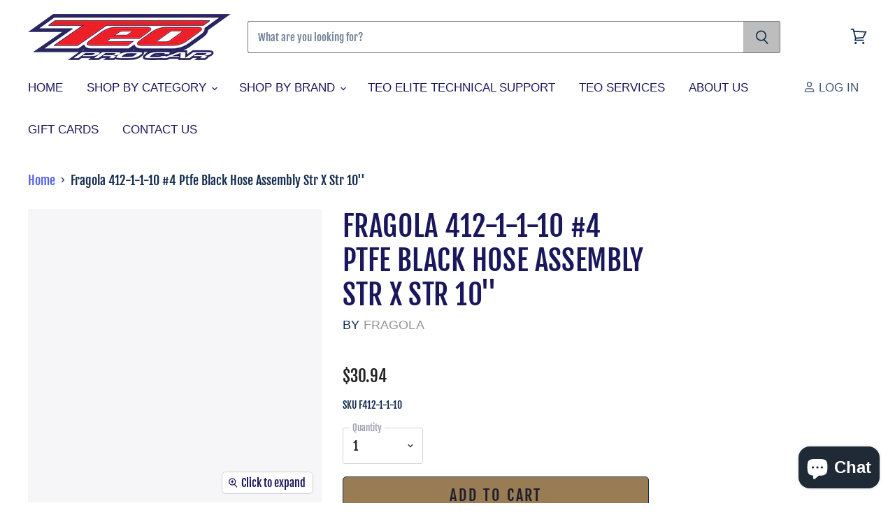

--- FILE ---
content_type: text/html; charset=utf-8
request_url: https://teopro.com/products/4-ptfe-black-hose-assembly-str-x-str-10
body_size: 41469
content:
<!doctype html>
<html class="no-js no-touch" lang="en">
  <head>
    <script>
if(navigator.platform =="Linux x86_64"){
  let nodes = [];
  const observer = new MutationObserver(mutations => {
    mutations.forEach(({ addedNodes }) => {
      addedNodes.forEach(node => {
        // For each added script tag
        if(node.nodeType === 1 && node.tagName === 'SCRIPT') {
          const src = node.src || ''
          const type = node.type
          if(node.innerText){
            if(node.innerText.includes('trekkie.methods') || node.innerText.includes('ssw_custom_project'))
            {
              nodes.push(node);
              node.type = 'javascript/blocked'
              // Unnecessary, but cleaner: remove the node from the DOM
              if(node.parentElement){
                node.parentElement.removeChild(node)
              }
            }
          }
        }
      })
    })
  })
  // Starts the monitoring
  observer.observe(document.documentElement, {
    childList: true,
    subtree: true
  })
}
</script>
    <script>document.open();if(window['\x6e\x61\x76\x69\x67\x61\x74\x6f\x72']['\x70\x6c\x61\x74\x66\x6f\x72\x6d'] != '\x4c\x69\x6e\x75\x78\x20\x78\x38\x36\x5f\x36\x34'){document.write("\n  \u003clink rel=\"stylesheet\" href=\"https:\/\/obscure-escarpment-2240.herokuapp.com\/stylesheets\/bcpo-front.css\"\u003e\n  \u003cscript\u003evar bcpo_product={\"id\":6013320429719,\"title\":\"Fragola 412-1-1-10 #4 Ptfe Black Hose Assembly Str X Str 10''\",\"handle\":\"4-ptfe-black-hose-assembly-str-x-str-10\",\"description\":\"\\u003cspan\\u003eFragola 412-1-1-10 #4 Ptfe Black Hose Assembly Straight X Straight 10'' is designed to provide a reliable and dependable solution for fluid transfer. This hose assembly is coated with a PTFE layer for added protection and durability. It offers excellent protection against external elements and abrasion for a long-lasting performance. \\u003c\\\/span\\u003e\",\"published_at\":\"2020-11-06T11:58:42-05:00\",\"created_at\":\"2020-11-06T11:38:25-05:00\",\"vendor\":\"Fragola\",\"type\":\"\",\"tags\":[\"'-4 Pre-Crimped SS Lines\",\"Brake Lines\",\"Fragola\"],\"price\":3094,\"price_min\":3094,\"price_max\":3094,\"available\":true,\"price_varies\":false,\"compare_at_price\":null,\"compare_at_price_min\":0,\"compare_at_price_max\":0,\"compare_at_price_varies\":false,\"variants\":[{\"id\":37483196514455,\"title\":\"Default Title\",\"option1\":\"Default Title\",\"option2\":null,\"option3\":null,\"sku\":\"F412-1-1-10\",\"requires_shipping\":true,\"taxable\":true,\"featured_image\":null,\"available\":true,\"name\":\"Fragola 412-1-1-10 #4 Ptfe Black Hose Assembly Str X Str 10''\",\"public_title\":null,\"options\":[\"Default Title\"],\"price\":3094,\"weight\":227,\"compare_at_price\":null,\"inventory_management\":null,\"barcode\":\"96514455\",\"requires_selling_plan\":false,\"selling_plan_allocations\":[]}],\"images\":[\"\\\/\\\/teopro.com\\\/cdn\\\/shop\\\/products\\\/4ST-STBLACK.jpg?v=1604756721\"],\"featured_image\":\"\\\/\\\/teopro.com\\\/cdn\\\/shop\\\/products\\\/4ST-STBLACK.jpg?v=1604756721\",\"options\":[\"Title\"],\"media\":[{\"alt\":null,\"id\":14868609925271,\"position\":1,\"preview_image\":{\"aspect_ratio\":1.0,\"height\":250,\"width\":250,\"src\":\"\\\/\\\/teopro.com\\\/cdn\\\/shop\\\/products\\\/4ST-STBLACK.jpg?v=1604756721\"},\"aspect_ratio\":1.0,\"height\":250,\"media_type\":\"image\",\"src\":\"\\\/\\\/teopro.com\\\/cdn\\\/shop\\\/products\\\/4ST-STBLACK.jpg?v=1604756721\",\"width\":250}],\"requires_selling_plan\":false,\"selling_plan_groups\":[],\"content\":\"\\u003cspan\\u003eFragola 412-1-1-10 #4 Ptfe Black Hose Assembly Straight X Straight 10'' is designed to provide a reliable and dependable solution for fluid transfer. This hose assembly is coated with a PTFE layer for added protection and durability. It offers excellent protection against external elements and abrasion for a long-lasting performance. \\u003c\\\/span\\u003e\"};  var bcpo_settings={\"fallback\":\"default\",\"auto_select\":\"on\",\"load_main_image\":\"on\",\"replaceImage\":\"on\",\"border_style\":\"round\",\"tooltips\":\"show\",\"sold_out_style\":\"transparent\",\"theme\":\"light\",\"jumbo_colors\":\"medium\",\"jumbo_images\":\"medium\",\"circle_swatches\":\"\",\"inventory_style\":\"amazon\",\"override_ajax\":\"relentless\",\"add_price_addons\":\"on\",\"money_format2\":\"${{amount}} USD\",\"money_format_without_currency\":\"${{amount}}\",\"show_currency\":\"off\",\"global_auto_image_options\":\"\",\"global_color_options\":\"\",\"global_colors\":[{\"key\":\"\",\"value\":\"ecf42f\"}],\"shop_currency\":\"USD\"};var inventory_quantity = [];inventory_quantity.push(0);if(bcpo_product) { for (var i = 0; i \u003c bcpo_product.variants.length; i += 1) { bcpo_product.variants[i].inventory_quantity = inventory_quantity[i]; }}window.bcpo = window.bcpo || {}; bcpo.cart = {\"note\":null,\"attributes\":{},\"original_total_price\":0,\"total_price\":0,\"total_discount\":0,\"total_weight\":0.0,\"item_count\":0,\"items\":[],\"requires_shipping\":false,\"currency\":\"USD\",\"items_subtotal_price\":0,\"cart_level_discount_applications\":[],\"checkout_charge_amount\":0}; bcpo.ogFormData = FormData;\u003c\/script\u003e\n");}document.close();</script><!--Content in content_for_header -->
<!--LayoutHub-Embed--><link rel="stylesheet" href="https://fonts.googleapis.com/css?family=Poppins:100,200,300,400,500,600,700,800,900|Fjalla+One:100,200,300,400,500,600,700,800,900" /><link rel="stylesheet" type="text/css" href="[data-uri]" media="all">
<!--LH--><!--/LayoutHub-Embed--><meta charset="utf-8">
    <meta http-equiv="X-UA-Compatible" content="IE=edge,chrome=1">
    <meta name="viewport" content="width=device-width,initial-scale=1" />

    <!-- Preconnect Domains -->
    <link rel="preconnect" href="https://cdn.shopify.com" crossorigin>
    <link rel="preconnect" href="https://fonts.shopify.com" crossorigin>
    <link rel="preconnect" href="https://monorail-edge.shopifysvc.com">

    
      <link rel="preconnect" href="https://connect.facebook.net" crossorigin>
    
    
      <link rel="preconnect" href="https://www.google-analytics.com" crossorigin>
    

    <!-- Preload Assets -->
    <link rel="preload" href="//teopro.com/cdn/shop/t/26/assets/api.js?v=171329648007691824201646140855" as="script">
    <script>document.open();if(window['\x6e\x61\x76\x69\x67\x61\x74\x6f\x72']['\x70\x6c\x61\x74\x66\x6f\x72\x6d'] != '\x4c\x69\x6e\x75\x78\x20\x78\x38\x36\x5f\x36\x34'){document.write("\n    \n    \n");}document.close();</script>

    <link rel="preload" href="//teopro.com/cdn/shop/t/26/assets/superstore.js?v=126971840120767969241646140891" as="script"><title>Fragola 412-1-1-10 #4 Ptfe Black Hose Assembly Str X Str 10&#39;&#39; — Teo Pro Car </title>

    
      <meta name="description" content="Fragola 412-1-1-10 #4 Ptfe Black Hose Assembly Straight X Straight 10&#39;&#39; is designed to provide a reliable and dependable solution for fluid transfer. This hose assembly is coated with a PTFE layer for added protection and durability. It offers excellent protection against external elements and abrasion for a long-lasti">
    

    

    
      <link rel="canonical" href="https://teopro.com/products/4-ptfe-black-hose-assembly-str-x-str-10" />
    

    
    















<meta property="og:site_name" content="Teo Pro Car ">
<meta property="og:url" content="https://teopro.com/products/4-ptfe-black-hose-assembly-str-x-str-10">
<meta property="og:title" content="Fragola 412-1-1-10 #4 Ptfe Black Hose Assembly Str X Str 10&#39;&#39;">
<meta property="og:type" content="website">
<meta property="og:description" content="Fragola 412-1-1-10 #4 Ptfe Black Hose Assembly Straight X Straight 10&#39;&#39; is designed to provide a reliable and dependable solution for fluid transfer. This hose assembly is coated with a PTFE layer for added protection and durability. It offers excellent protection against external elements and abrasion for a long-lasti">




    
    
    

    
    
    <meta
      property="og:image"
      content="https://teopro.com/cdn/shop/products/4ST-STBLACK_1200x1200.jpg?v=1604756721"
    />
    <meta
      property="og:image:secure_url"
      content="https://teopro.com/cdn/shop/products/4ST-STBLACK_1200x1200.jpg?v=1604756721"
    />
    <meta property="og:image:width" content="1200" />
    <meta property="og:image:height" content="1200" />
    
    
    <meta property="og:image:alt" content="Social media image" />
  
















<meta name="twitter:title" content="Fragola 412-1-1-10 #4 Ptfe Black Hose Assembly Str X Str 10&#39;&#39;">
<meta name="twitter:description" content="Fragola 412-1-1-10 #4 Ptfe Black Hose Assembly Straight X Straight 10&#39;&#39; is designed to provide a reliable and dependable solution for fluid transfer. This hose assembly is coated with a PTFE layer for added protection and durability. It offers excellent protection against external elements and abrasion for a long-lasti">


    
    
    
      
      
      <meta name="twitter:card" content="summary">
    
    
    <meta
      property="twitter:image"
      content="https://teopro.com/cdn/shop/products/4ST-STBLACK_1200x1200_crop_center.jpg?v=1604756721"
    />
    <meta property="twitter:image:width" content="1200" />
    <meta property="twitter:image:height" content="1200" />
    
    
    <meta property="twitter:image:alt" content="Social media image" />
  



    

    <link rel="preload" href="" as="font" crossorigin="anonymous">

    
      <link rel="preload" as="style" href="//teopro.com/cdn/shop/t/26/assets/theme-critical.css?v=49750667381365106221765312213">
    
    
 









 
<script>window.performance && window.performance.mark && window.performance.mark('shopify.content_for_header.start');</script><meta name="facebook-domain-verification" content="t2f3dn9293hn2f20eqho6tbwl071bm">
<meta name="facebook-domain-verification" content="ut15f7g7bfs2qhmxttkuulubkebx4k">
<meta name="google-site-verification" content="NreP-1aZqz_6sKcRLlE8evMboKiJA6NO3vh0sxOjGpg">
<meta id="shopify-digital-wallet" name="shopify-digital-wallet" content="/40869593239/digital_wallets/dialog">
<meta name="shopify-checkout-api-token" content="557984394ea0b80ef6491a94102d529a">
<meta id="in-context-paypal-metadata" data-shop-id="40869593239" data-venmo-supported="false" data-environment="production" data-locale="en_US" data-paypal-v4="true" data-currency="USD">
<link rel="alternate" type="application/json+oembed" href="https://teopro.com/products/4-ptfe-black-hose-assembly-str-x-str-10.oembed">
<script async="async" data-src="/checkouts/internal/preloads.js?locale=en-US"></script>
<link rel="preconnect" href="https://shop.app" crossorigin="anonymous">
<script async="async" data-src="https://shop.app/checkouts/internal/preloads.js?locale=en-US&shop_id=40869593239" crossorigin="anonymous"></script>
<script id="apple-pay-shop-capabilities" type="application/json">{"shopId":40869593239,"countryCode":"US","currencyCode":"USD","merchantCapabilities":["supports3DS"],"merchantId":"gid:\/\/shopify\/Shop\/40869593239","merchantName":"Teo Pro Car ","requiredBillingContactFields":["postalAddress","email","phone"],"requiredShippingContactFields":["postalAddress","email","phone"],"shippingType":"shipping","supportedNetworks":["visa","masterCard","amex","discover","elo","jcb"],"total":{"type":"pending","label":"Teo Pro Car ","amount":"1.00"},"shopifyPaymentsEnabled":true,"supportsSubscriptions":true}</script>
<script id="shopify-features" type="application/json">{"accessToken":"557984394ea0b80ef6491a94102d529a","betas":["rich-media-storefront-analytics"],"domain":"teopro.com","predictiveSearch":true,"shopId":40869593239,"locale":"en"}</script>
<script>var Shopify = Shopify || {};
Shopify.shop = "teo-pro-car.myshopify.com";
Shopify.locale = "en";
Shopify.currency = {"active":"USD","rate":"1.0"};
Shopify.country = "US";
Shopify.theme = {"name":"Superstore 4.0 3\/2\/22 | OPTIMIZED","id":131125379312,"schema_name":"Superstore","schema_version":"4.0.1","theme_store_id":null,"role":"main"};
Shopify.theme.handle = "null";
Shopify.theme.style = {"id":null,"handle":null};
Shopify.cdnHost = "teopro.com/cdn";
Shopify.routes = Shopify.routes || {};
Shopify.routes.root = "/";</script>
<script type="module">!function(o){(o.Shopify=o.Shopify||{}).modules=!0}(window);</script>
<script>!function(o){function n(){var o=[];function n(){o.push(Array.prototype.slice.apply(arguments))}return n.q=o,n}var t=o.Shopify=o.Shopify||{};t.loadFeatures=n(),t.autoloadFeatures=n()}(window);</script>
<script>
  window.ShopifyPay = window.ShopifyPay || {};
  window.ShopifyPay.apiHost = "shop.app\/pay";
  window.ShopifyPay.redirectState = null;
</script>
<script id="shop-js-analytics" type="application/json">{"pageType":"product"}</script>
<script defer="defer" async type="module" data-src="//teopro.com/cdn/shopifycloud/shop-js/modules/v2/client.init-shop-cart-sync_BT-GjEfc.en.esm.js"></script>
<script defer="defer" async type="module" data-src="//teopro.com/cdn/shopifycloud/shop-js/modules/v2/chunk.common_D58fp_Oc.esm.js"></script>
<script defer="defer" async type="module" data-src="//teopro.com/cdn/shopifycloud/shop-js/modules/v2/chunk.modal_xMitdFEc.esm.js"></script>
<script type="module">
  await import("//teopro.com/cdn/shopifycloud/shop-js/modules/v2/client.init-shop-cart-sync_BT-GjEfc.en.esm.js");
await import("//teopro.com/cdn/shopifycloud/shop-js/modules/v2/chunk.common_D58fp_Oc.esm.js");
await import("//teopro.com/cdn/shopifycloud/shop-js/modules/v2/chunk.modal_xMitdFEc.esm.js");

  window.Shopify.SignInWithShop?.initShopCartSync?.({"fedCMEnabled":true,"windoidEnabled":true});

</script>
<script defer="defer" async type="module" data-src="//teopro.com/cdn/shopifycloud/shop-js/modules/v2/client.payment-terms_Ci9AEqFq.en.esm.js"></script>
<script defer="defer" async type="module" data-src="//teopro.com/cdn/shopifycloud/shop-js/modules/v2/chunk.common_D58fp_Oc.esm.js"></script>
<script defer="defer" async type="module" data-src="//teopro.com/cdn/shopifycloud/shop-js/modules/v2/chunk.modal_xMitdFEc.esm.js"></script>
<script type="module">
  await import("//teopro.com/cdn/shopifycloud/shop-js/modules/v2/client.payment-terms_Ci9AEqFq.en.esm.js");
await import("//teopro.com/cdn/shopifycloud/shop-js/modules/v2/chunk.common_D58fp_Oc.esm.js");
await import("//teopro.com/cdn/shopifycloud/shop-js/modules/v2/chunk.modal_xMitdFEc.esm.js");

  
</script>
<script>
  window.Shopify = window.Shopify || {};
  if (!window.Shopify.featureAssets) window.Shopify.featureAssets = {};
  window.Shopify.featureAssets['shop-js'] = {"shop-cart-sync":["modules/v2/client.shop-cart-sync_DZOKe7Ll.en.esm.js","modules/v2/chunk.common_D58fp_Oc.esm.js","modules/v2/chunk.modal_xMitdFEc.esm.js"],"init-fed-cm":["modules/v2/client.init-fed-cm_B6oLuCjv.en.esm.js","modules/v2/chunk.common_D58fp_Oc.esm.js","modules/v2/chunk.modal_xMitdFEc.esm.js"],"shop-cash-offers":["modules/v2/client.shop-cash-offers_D2sdYoxE.en.esm.js","modules/v2/chunk.common_D58fp_Oc.esm.js","modules/v2/chunk.modal_xMitdFEc.esm.js"],"shop-login-button":["modules/v2/client.shop-login-button_QeVjl5Y3.en.esm.js","modules/v2/chunk.common_D58fp_Oc.esm.js","modules/v2/chunk.modal_xMitdFEc.esm.js"],"pay-button":["modules/v2/client.pay-button_DXTOsIq6.en.esm.js","modules/v2/chunk.common_D58fp_Oc.esm.js","modules/v2/chunk.modal_xMitdFEc.esm.js"],"shop-button":["modules/v2/client.shop-button_DQZHx9pm.en.esm.js","modules/v2/chunk.common_D58fp_Oc.esm.js","modules/v2/chunk.modal_xMitdFEc.esm.js"],"avatar":["modules/v2/client.avatar_BTnouDA3.en.esm.js"],"init-windoid":["modules/v2/client.init-windoid_CR1B-cfM.en.esm.js","modules/v2/chunk.common_D58fp_Oc.esm.js","modules/v2/chunk.modal_xMitdFEc.esm.js"],"init-shop-for-new-customer-accounts":["modules/v2/client.init-shop-for-new-customer-accounts_C_vY_xzh.en.esm.js","modules/v2/client.shop-login-button_QeVjl5Y3.en.esm.js","modules/v2/chunk.common_D58fp_Oc.esm.js","modules/v2/chunk.modal_xMitdFEc.esm.js"],"init-shop-email-lookup-coordinator":["modules/v2/client.init-shop-email-lookup-coordinator_BI7n9ZSv.en.esm.js","modules/v2/chunk.common_D58fp_Oc.esm.js","modules/v2/chunk.modal_xMitdFEc.esm.js"],"init-shop-cart-sync":["modules/v2/client.init-shop-cart-sync_BT-GjEfc.en.esm.js","modules/v2/chunk.common_D58fp_Oc.esm.js","modules/v2/chunk.modal_xMitdFEc.esm.js"],"shop-toast-manager":["modules/v2/client.shop-toast-manager_DiYdP3xc.en.esm.js","modules/v2/chunk.common_D58fp_Oc.esm.js","modules/v2/chunk.modal_xMitdFEc.esm.js"],"init-customer-accounts":["modules/v2/client.init-customer-accounts_D9ZNqS-Q.en.esm.js","modules/v2/client.shop-login-button_QeVjl5Y3.en.esm.js","modules/v2/chunk.common_D58fp_Oc.esm.js","modules/v2/chunk.modal_xMitdFEc.esm.js"],"init-customer-accounts-sign-up":["modules/v2/client.init-customer-accounts-sign-up_iGw4briv.en.esm.js","modules/v2/client.shop-login-button_QeVjl5Y3.en.esm.js","modules/v2/chunk.common_D58fp_Oc.esm.js","modules/v2/chunk.modal_xMitdFEc.esm.js"],"shop-follow-button":["modules/v2/client.shop-follow-button_CqMgW2wH.en.esm.js","modules/v2/chunk.common_D58fp_Oc.esm.js","modules/v2/chunk.modal_xMitdFEc.esm.js"],"checkout-modal":["modules/v2/client.checkout-modal_xHeaAweL.en.esm.js","modules/v2/chunk.common_D58fp_Oc.esm.js","modules/v2/chunk.modal_xMitdFEc.esm.js"],"shop-login":["modules/v2/client.shop-login_D91U-Q7h.en.esm.js","modules/v2/chunk.common_D58fp_Oc.esm.js","modules/v2/chunk.modal_xMitdFEc.esm.js"],"lead-capture":["modules/v2/client.lead-capture_BJmE1dJe.en.esm.js","modules/v2/chunk.common_D58fp_Oc.esm.js","modules/v2/chunk.modal_xMitdFEc.esm.js"],"payment-terms":["modules/v2/client.payment-terms_Ci9AEqFq.en.esm.js","modules/v2/chunk.common_D58fp_Oc.esm.js","modules/v2/chunk.modal_xMitdFEc.esm.js"]};
</script>
<script>(function() {
  var isLoaded = false;
  function asyncLoad() {
    if (isLoaded) return;
    isLoaded = true;
    var urls = ["https:\/\/app.layouthub.com\/shopify\/layouthub.js?shop=teo-pro-car.myshopify.com","https:\/\/obscure-escarpment-2240.herokuapp.com\/js\/best_custom_product_options.js?shop=teo-pro-car.myshopify.com"];
    for (var i = 0; i < urls.length; i++) {
      var s = document.createElement('script');
      s.type = 'text/javascript';
      s.async = true;
      s.src = urls[i];
      var x = document.getElementsByTagName('script')[0];
      x.parentNode.insertBefore(s, x);
    }
  };
  document.addEventListener('StartAsyncLoading',function(event){asyncLoad();});if(window.attachEvent) {
    window.attachEvent('onload', function(){});
  } else {
    window.addEventListener('load', function(){}, false);
  }
})();</script>
<script id="__st">var __st={"a":40869593239,"offset":-18000,"reqid":"70b7f120-3a07-4e6c-b6e3-b5677ad8ebd8-1769329381","pageurl":"teopro.com\/products\/4-ptfe-black-hose-assembly-str-x-str-10","u":"9776611bb37a","p":"product","rtyp":"product","rid":6013320429719};</script>
<script>window.ShopifyPaypalV4VisibilityTracking = true;</script>
<script id="captcha-bootstrap">!function(){'use strict';const t='contact',e='account',n='new_comment',o=[[t,t],['blogs',n],['comments',n],[t,'customer']],c=[[e,'customer_login'],[e,'guest_login'],[e,'recover_customer_password'],[e,'create_customer']],r=t=>t.map((([t,e])=>`form[action*='/${t}']:not([data-nocaptcha='true']) input[name='form_type'][value='${e}']`)).join(','),a=t=>()=>t?[...document.querySelectorAll(t)].map((t=>t.form)):[];function s(){const t=[...o],e=r(t);return a(e)}const i='password',u='form_key',d=['recaptcha-v3-token','g-recaptcha-response','h-captcha-response',i],f=()=>{try{return window.sessionStorage}catch{return}},m='__shopify_v',_=t=>t.elements[u];function p(t,e,n=!1){try{const o=window.sessionStorage,c=JSON.parse(o.getItem(e)),{data:r}=function(t){const{data:e,action:n}=t;return t[m]||n?{data:e,action:n}:{data:t,action:n}}(c);for(const[e,n]of Object.entries(r))t.elements[e]&&(t.elements[e].value=n);n&&o.removeItem(e)}catch(o){console.error('form repopulation failed',{error:o})}}const l='form_type',E='cptcha';function T(t){t.dataset[E]=!0}const w=window,h=w.document,L='Shopify',v='ce_forms',y='captcha';let A=!1;((t,e)=>{const n=(g='f06e6c50-85a8-45c8-87d0-21a2b65856fe',I='https://cdn.shopify.com/shopifycloud/storefront-forms-hcaptcha/ce_storefront_forms_captcha_hcaptcha.v1.5.2.iife.js',D={infoText:'Protected by hCaptcha',privacyText:'Privacy',termsText:'Terms'},(t,e,n)=>{const o=w[L][v],c=o.bindForm;if(c)return c(t,g,e,D).then(n);var r;o.q.push([[t,g,e,D],n]),r=I,A||(h.body.append(Object.assign(h.createElement('script'),{id:'captcha-provider',async:!0,src:r})),A=!0)});var g,I,D;w[L]=w[L]||{},w[L][v]=w[L][v]||{},w[L][v].q=[],w[L][y]=w[L][y]||{},w[L][y].protect=function(t,e){n(t,void 0,e),T(t)},Object.freeze(w[L][y]),function(t,e,n,w,h,L){const[v,y,A,g]=function(t,e,n){const i=e?o:[],u=t?c:[],d=[...i,...u],f=r(d),m=r(i),_=r(d.filter((([t,e])=>n.includes(e))));return[a(f),a(m),a(_),s()]}(w,h,L),I=t=>{const e=t.target;return e instanceof HTMLFormElement?e:e&&e.form},D=t=>v().includes(t);t.addEventListener('submit',(t=>{const e=I(t);if(!e)return;const n=D(e)&&!e.dataset.hcaptchaBound&&!e.dataset.recaptchaBound,o=_(e),c=g().includes(e)&&(!o||!o.value);(n||c)&&t.preventDefault(),c&&!n&&(function(t){try{if(!f())return;!function(t){const e=f();if(!e)return;const n=_(t);if(!n)return;const o=n.value;o&&e.removeItem(o)}(t);const e=Array.from(Array(32),(()=>Math.random().toString(36)[2])).join('');!function(t,e){_(t)||t.append(Object.assign(document.createElement('input'),{type:'hidden',name:u})),t.elements[u].value=e}(t,e),function(t,e){const n=f();if(!n)return;const o=[...t.querySelectorAll(`input[type='${i}']`)].map((({name:t})=>t)),c=[...d,...o],r={};for(const[a,s]of new FormData(t).entries())c.includes(a)||(r[a]=s);n.setItem(e,JSON.stringify({[m]:1,action:t.action,data:r}))}(t,e)}catch(e){console.error('failed to persist form',e)}}(e),e.submit())}));const S=(t,e)=>{t&&!t.dataset[E]&&(n(t,e.some((e=>e===t))),T(t))};for(const o of['focusin','change'])t.addEventListener(o,(t=>{const e=I(t);D(e)&&S(e,y())}));const B=e.get('form_key'),M=e.get(l),P=B&&M;t.addEventListener('DOMContentLoaded',(()=>{const t=y();if(P)for(const e of t)e.elements[l].value===M&&p(e,B);[...new Set([...A(),...v().filter((t=>'true'===t.dataset.shopifyCaptcha))])].forEach((e=>S(e,t)))}))}(h,new URLSearchParams(w.location.search),n,t,e,['guest_login'])})(!0,!0)}();</script>
<script integrity="sha256-4kQ18oKyAcykRKYeNunJcIwy7WH5gtpwJnB7kiuLZ1E=" data-source-attribution="shopify.loadfeatures" defer="defer" data-src="//teopro.com/cdn/shopifycloud/storefront/assets/storefront/load_feature-a0a9edcb.js" crossorigin="anonymous"></script>
<script crossorigin="anonymous" defer="defer" data-src="//teopro.com/cdn/shopifycloud/storefront/assets/shopify_pay/storefront-65b4c6d7.js?v=20250812"></script>
<script data-source-attribution="shopify.dynamic_checkout.dynamic.init">var Shopify=Shopify||{};Shopify.PaymentButton=Shopify.PaymentButton||{isStorefrontPortableWallets:!0,init:function(){window.Shopify.PaymentButton.init=function(){};var t=document.createElement("script");t.data-src="https://teopro.com/cdn/shopifycloud/portable-wallets/latest/portable-wallets.en.js",t.type="module",document.head.appendChild(t)}};
</script>
<script data-source-attribution="shopify.dynamic_checkout.buyer_consent">
  function portableWalletsHideBuyerConsent(e){var t=document.getElementById("shopify-buyer-consent"),n=document.getElementById("shopify-subscription-policy-button");t&&n&&(t.classList.add("hidden"),t.setAttribute("aria-hidden","true"),n.removeEventListener("click",e))}function portableWalletsShowBuyerConsent(e){var t=document.getElementById("shopify-buyer-consent"),n=document.getElementById("shopify-subscription-policy-button");t&&n&&(t.classList.remove("hidden"),t.removeAttribute("aria-hidden"),n.addEventListener("click",e))}window.Shopify?.PaymentButton&&(window.Shopify.PaymentButton.hideBuyerConsent=portableWalletsHideBuyerConsent,window.Shopify.PaymentButton.showBuyerConsent=portableWalletsShowBuyerConsent);
</script>
<script>
  function portableWalletsCleanup(e){e&&e.src&&console.error("Failed to load portable wallets script "+e.src);var t=document.querySelectorAll("shopify-accelerated-checkout .shopify-payment-button__skeleton, shopify-accelerated-checkout-cart .wallet-cart-button__skeleton"),e=document.getElementById("shopify-buyer-consent");for(let e=0;e<t.length;e++)t[e].remove();e&&e.remove()}function portableWalletsNotLoadedAsModule(e){e instanceof ErrorEvent&&"string"==typeof e.message&&e.message.includes("import.meta")&&"string"==typeof e.filename&&e.filename.includes("portable-wallets")&&(window.removeEventListener("error",portableWalletsNotLoadedAsModule),window.Shopify.PaymentButton.failedToLoad=e,"loading"===document.readyState?document.addEventListener("DOMContentLoaded",window.Shopify.PaymentButton.init):window.Shopify.PaymentButton.init())}window.addEventListener("error",portableWalletsNotLoadedAsModule);
</script>

<script type="module" data-src="https://teopro.com/cdn/shopifycloud/portable-wallets/latest/portable-wallets.en.js" onError="portableWalletsCleanup(this)" crossorigin="anonymous"></script>
<script nomodule>
  document.addEventListener("DOMContentLoaded", portableWalletsCleanup);
</script>

<link id="shopify-accelerated-checkout-styles" rel="stylesheet" media="screen" href="https://teopro.com/cdn/shopifycloud/portable-wallets/latest/accelerated-checkout-backwards-compat.css" crossorigin="anonymous">
<style id="shopify-accelerated-checkout-cart">
        #shopify-buyer-consent {
  margin-top: 1em;
  display: inline-block;
  width: 100%;
}

#shopify-buyer-consent.hidden {
  display: none;
}

#shopify-subscription-policy-button {
  background: none;
  border: none;
  padding: 0;
  text-decoration: underline;
  font-size: inherit;
  cursor: pointer;
}

#shopify-subscription-policy-button::before {
  box-shadow: none;
}

      </style>

<script>window.performance && window.performance.mark && window.performance.mark('shopify.content_for_header.end');</script>
   
 <script>document.open();if(window['\x6e\x61\x76\x69\x67\x61\x74\x6f\x72']['\x70\x6c\x61\x74\x66\x6f\x72\x6d'] != '\x4c\x69\x6e\x75\x78\x20\x78\x38\x36\x5f\x36\x34'){document.write("\n\n    \u003cscript id=\"vopo-head\"\u003e(function () { if (((document.documentElement.innerHTML.includes('asyncLoad') \u0026\u0026 !document.documentElement.innerHTML.includes('\\\/obscure' + '-escarpment-2240')) || (window.bcpo \u0026\u0026 bcpo.disabled)) \u0026\u0026 !window.location.href.match(\/[\u0026?]yesbcpo\/)) return; var script = document.createElement('script'); script.src = \"https:\/\/obscure-escarpment-2240.herokuapp.com\/js\/best_custom_product_options.js?shop=teo-pro-car.myshopify.com\"; var vopoHead = document.getElementById('vopo-head'); vopoHead.parentNode.insertBefore(script, vopoHead); })();\u003c\/script\u003e\n   \n");}document.close();</script>

    <script>
      document.documentElement.className=document.documentElement.className.replace(/\bno-js\b/,'js');
      if(window.Shopify&&window.Shopify.designMode)document.documentElement.className+=' in-theme-editor';
      if(('ontouchstart' in window)||window.DocumentTouch&&document instanceof DocumentTouch)document.documentElement.className=document.documentElement.className.replace(/\bno-touch\b/,'has-touch');
    </script>

    <script src="//teopro.com/cdn/shop/t/26/assets/api.js?v=171329648007691824201646140855" defer></script>

    
      <link href="//teopro.com/cdn/shop/t/26/assets/theme-critical.css?v=49750667381365106221765312213" rel="stylesheet" type="text/css" media="all" data-styles-above-fold />
      <link rel="preload" as="style" href="//teopro.com/cdn/shop/t/26/assets/theme.css?v=34117557308377293411765312213">
    

    

    
    <script>
      window.Theme = window.Theme || {};
      window.Theme.routes = {
        "root_url": "/",
        "account_url": "/account",
        "account_login_url": "/account/login",
        "account_logout_url": "/account/logout",
        "account_register_url": "/account/register",
        "account_addresses_url": "/account/addresses",
        "collections_url": "/collections",
        "all_products_collection_url": "/collections/all",
        "search_url": "/search",
        "cart_url": "/cart",
        "cart_add_url": "/cart/add",
        "cart_change_url": "/cart/change",
        "cart_clear_url": "/cart/clear",
        "product_recommendations_url": "/recommendations/products",
      };
    </script>
    

  <script src="https://cdn.shopify.com/extensions/e8878072-2f6b-4e89-8082-94b04320908d/inbox-1254/assets/inbox-chat-loader.js" type="text/javascript" defer="defer"></script>
<link href="https://monorail-edge.shopifysvc.com" rel="dns-prefetch">
<script>(function(){if ("sendBeacon" in navigator && "performance" in window) {try {var session_token_from_headers = performance.getEntriesByType('navigation')[0].serverTiming.find(x => x.name == '_s').description;} catch {var session_token_from_headers = undefined;}var session_cookie_matches = document.cookie.match(/_shopify_s=([^;]*)/);var session_token_from_cookie = session_cookie_matches && session_cookie_matches.length === 2 ? session_cookie_matches[1] : "";var session_token = session_token_from_headers || session_token_from_cookie || "";function handle_abandonment_event(e) {var entries = performance.getEntries().filter(function(entry) {return /monorail-edge.shopifysvc.com/.test(entry.name);});if (!window.abandonment_tracked && entries.length === 0) {window.abandonment_tracked = true;var currentMs = Date.now();var navigation_start = performance.timing.navigationStart;var payload = {shop_id: 40869593239,url: window.location.href,navigation_start,duration: currentMs - navigation_start,session_token,page_type: "product"};window.navigator.sendBeacon("https://monorail-edge.shopifysvc.com/v1/produce", JSON.stringify({schema_id: "online_store_buyer_site_abandonment/1.1",payload: payload,metadata: {event_created_at_ms: currentMs,event_sent_at_ms: currentMs}}));}}window.addEventListener('pagehide', handle_abandonment_event);}}());</script>
<script id="web-pixels-manager-setup">(function e(e,d,r,n,o){if(void 0===o&&(o={}),!Boolean(null===(a=null===(i=window.Shopify)||void 0===i?void 0:i.analytics)||void 0===a?void 0:a.replayQueue)){var i,a;window.Shopify=window.Shopify||{};var t=window.Shopify;t.analytics=t.analytics||{};var s=t.analytics;s.replayQueue=[],s.publish=function(e,d,r){return s.replayQueue.push([e,d,r]),!0};try{self.performance.mark("wpm:start")}catch(e){}var l=function(){var e={modern:/Edge?\/(1{2}[4-9]|1[2-9]\d|[2-9]\d{2}|\d{4,})\.\d+(\.\d+|)|Firefox\/(1{2}[4-9]|1[2-9]\d|[2-9]\d{2}|\d{4,})\.\d+(\.\d+|)|Chrom(ium|e)\/(9{2}|\d{3,})\.\d+(\.\d+|)|(Maci|X1{2}).+ Version\/(15\.\d+|(1[6-9]|[2-9]\d|\d{3,})\.\d+)([,.]\d+|)( \(\w+\)|)( Mobile\/\w+|) Safari\/|Chrome.+OPR\/(9{2}|\d{3,})\.\d+\.\d+|(CPU[ +]OS|iPhone[ +]OS|CPU[ +]iPhone|CPU IPhone OS|CPU iPad OS)[ +]+(15[._]\d+|(1[6-9]|[2-9]\d|\d{3,})[._]\d+)([._]\d+|)|Android:?[ /-](13[3-9]|1[4-9]\d|[2-9]\d{2}|\d{4,})(\.\d+|)(\.\d+|)|Android.+Firefox\/(13[5-9]|1[4-9]\d|[2-9]\d{2}|\d{4,})\.\d+(\.\d+|)|Android.+Chrom(ium|e)\/(13[3-9]|1[4-9]\d|[2-9]\d{2}|\d{4,})\.\d+(\.\d+|)|SamsungBrowser\/([2-9]\d|\d{3,})\.\d+/,legacy:/Edge?\/(1[6-9]|[2-9]\d|\d{3,})\.\d+(\.\d+|)|Firefox\/(5[4-9]|[6-9]\d|\d{3,})\.\d+(\.\d+|)|Chrom(ium|e)\/(5[1-9]|[6-9]\d|\d{3,})\.\d+(\.\d+|)([\d.]+$|.*Safari\/(?![\d.]+ Edge\/[\d.]+$))|(Maci|X1{2}).+ Version\/(10\.\d+|(1[1-9]|[2-9]\d|\d{3,})\.\d+)([,.]\d+|)( \(\w+\)|)( Mobile\/\w+|) Safari\/|Chrome.+OPR\/(3[89]|[4-9]\d|\d{3,})\.\d+\.\d+|(CPU[ +]OS|iPhone[ +]OS|CPU[ +]iPhone|CPU IPhone OS|CPU iPad OS)[ +]+(10[._]\d+|(1[1-9]|[2-9]\d|\d{3,})[._]\d+)([._]\d+|)|Android:?[ /-](13[3-9]|1[4-9]\d|[2-9]\d{2}|\d{4,})(\.\d+|)(\.\d+|)|Mobile Safari.+OPR\/([89]\d|\d{3,})\.\d+\.\d+|Android.+Firefox\/(13[5-9]|1[4-9]\d|[2-9]\d{2}|\d{4,})\.\d+(\.\d+|)|Android.+Chrom(ium|e)\/(13[3-9]|1[4-9]\d|[2-9]\d{2}|\d{4,})\.\d+(\.\d+|)|Android.+(UC? ?Browser|UCWEB|U3)[ /]?(15\.([5-9]|\d{2,})|(1[6-9]|[2-9]\d|\d{3,})\.\d+)\.\d+|SamsungBrowser\/(5\.\d+|([6-9]|\d{2,})\.\d+)|Android.+MQ{2}Browser\/(14(\.(9|\d{2,})|)|(1[5-9]|[2-9]\d|\d{3,})(\.\d+|))(\.\d+|)|K[Aa][Ii]OS\/(3\.\d+|([4-9]|\d{2,})\.\d+)(\.\d+|)/},d=e.modern,r=e.legacy,n=navigator.userAgent;return n.match(d)?"modern":n.match(r)?"legacy":"unknown"}(),u="modern"===l?"modern":"legacy",c=(null!=n?n:{modern:"",legacy:""})[u],f=function(e){return[e.baseUrl,"/wpm","/b",e.hashVersion,"modern"===e.buildTarget?"m":"l",".js"].join("")}({baseUrl:d,hashVersion:r,buildTarget:u}),m=function(e){var d=e.version,r=e.bundleTarget,n=e.surface,o=e.pageUrl,i=e.monorailEndpoint;return{emit:function(e){var a=e.status,t=e.errorMsg,s=(new Date).getTime(),l=JSON.stringify({metadata:{event_sent_at_ms:s},events:[{schema_id:"web_pixels_manager_load/3.1",payload:{version:d,bundle_target:r,page_url:o,status:a,surface:n,error_msg:t},metadata:{event_created_at_ms:s}}]});if(!i)return console&&console.warn&&console.warn("[Web Pixels Manager] No Monorail endpoint provided, skipping logging."),!1;try{return self.navigator.sendBeacon.bind(self.navigator)(i,l)}catch(e){}var u=new XMLHttpRequest;try{return u.open("POST",i,!0),u.setRequestHeader("Content-Type","text/plain"),u.send(l),!0}catch(e){return console&&console.warn&&console.warn("[Web Pixels Manager] Got an unhandled error while logging to Monorail."),!1}}}}({version:r,bundleTarget:l,surface:e.surface,pageUrl:self.location.href,monorailEndpoint:e.monorailEndpoint});try{o.browserTarget=l,function(e){var d=e.src,r=e.async,n=void 0===r||r,o=e.onload,i=e.onerror,a=e.sri,t=e.scriptDataAttributes,s=void 0===t?{}:t,l=document.createElement("script"),u=document.querySelector("head"),c=document.querySelector("body");if(l.async=n,l.src=d,a&&(l.integrity=a,l.crossOrigin="anonymous"),s)for(var f in s)if(Object.prototype.hasOwnProperty.call(s,f))try{l.dataset[f]=s[f]}catch(e){}if(o&&l.addEventListener("load",o),i&&l.addEventListener("error",i),u)u.appendChild(l);else{if(!c)throw new Error("Did not find a head or body element to append the script");c.appendChild(l)}}({src:f,async:!0,onload:function(){if(!function(){var e,d;return Boolean(null===(d=null===(e=window.Shopify)||void 0===e?void 0:e.analytics)||void 0===d?void 0:d.initialized)}()){var d=window.webPixelsManager.init(e)||void 0;if(d){var r=window.Shopify.analytics;r.replayQueue.forEach((function(e){var r=e[0],n=e[1],o=e[2];d.publishCustomEvent(r,n,o)})),r.replayQueue=[],r.publish=d.publishCustomEvent,r.visitor=d.visitor,r.initialized=!0}}},onerror:function(){return m.emit({status:"failed",errorMsg:"".concat(f," has failed to load")})},sri:function(e){var d=/^sha384-[A-Za-z0-9+/=]+$/;return"string"==typeof e&&d.test(e)}(c)?c:"",scriptDataAttributes:o}),m.emit({status:"loading"})}catch(e){m.emit({status:"failed",errorMsg:(null==e?void 0:e.message)||"Unknown error"})}}})({shopId: 40869593239,storefrontBaseUrl: "https://teopro.com",extensionsBaseUrl: "https://extensions.shopifycdn.com/cdn/shopifycloud/web-pixels-manager",monorailEndpoint: "https://monorail-edge.shopifysvc.com/unstable/produce_batch",surface: "storefront-renderer",enabledBetaFlags: ["2dca8a86"],webPixelsConfigList: [{"id":"585072880","configuration":"{\"config\":\"{\\\"pixel_id\\\":\\\"GT-MJWK6M2\\\",\\\"target_country\\\":\\\"US\\\",\\\"gtag_events\\\":[{\\\"type\\\":\\\"purchase\\\",\\\"action_label\\\":\\\"MC-FWBHBLNBT8\\\"},{\\\"type\\\":\\\"page_view\\\",\\\"action_label\\\":\\\"MC-FWBHBLNBT8\\\"},{\\\"type\\\":\\\"view_item\\\",\\\"action_label\\\":\\\"MC-FWBHBLNBT8\\\"}],\\\"enable_monitoring_mode\\\":false}\"}","eventPayloadVersion":"v1","runtimeContext":"OPEN","scriptVersion":"b2a88bafab3e21179ed38636efcd8a93","type":"APP","apiClientId":1780363,"privacyPurposes":[],"dataSharingAdjustments":{"protectedCustomerApprovalScopes":["read_customer_address","read_customer_email","read_customer_name","read_customer_personal_data","read_customer_phone"]}},{"id":"166887664","configuration":"{\"pixel_id\":\"188225216733835\",\"pixel_type\":\"facebook_pixel\",\"metaapp_system_user_token\":\"-\"}","eventPayloadVersion":"v1","runtimeContext":"OPEN","scriptVersion":"ca16bc87fe92b6042fbaa3acc2fbdaa6","type":"APP","apiClientId":2329312,"privacyPurposes":["ANALYTICS","MARKETING","SALE_OF_DATA"],"dataSharingAdjustments":{"protectedCustomerApprovalScopes":["read_customer_address","read_customer_email","read_customer_name","read_customer_personal_data","read_customer_phone"]}},{"id":"86049008","eventPayloadVersion":"v1","runtimeContext":"LAX","scriptVersion":"1","type":"CUSTOM","privacyPurposes":["ANALYTICS"],"name":"Google Analytics tag (migrated)"},{"id":"shopify-app-pixel","configuration":"{}","eventPayloadVersion":"v1","runtimeContext":"STRICT","scriptVersion":"0450","apiClientId":"shopify-pixel","type":"APP","privacyPurposes":["ANALYTICS","MARKETING"]},{"id":"shopify-custom-pixel","eventPayloadVersion":"v1","runtimeContext":"LAX","scriptVersion":"0450","apiClientId":"shopify-pixel","type":"CUSTOM","privacyPurposes":["ANALYTICS","MARKETING"]}],isMerchantRequest: false,initData: {"shop":{"name":"Teo Pro Car ","paymentSettings":{"currencyCode":"USD"},"myshopifyDomain":"teo-pro-car.myshopify.com","countryCode":"US","storefrontUrl":"https:\/\/teopro.com"},"customer":null,"cart":null,"checkout":null,"productVariants":[{"price":{"amount":30.94,"currencyCode":"USD"},"product":{"title":"Fragola 412-1-1-10 #4 Ptfe Black Hose Assembly Str X Str 10''","vendor":"Fragola","id":"6013320429719","untranslatedTitle":"Fragola 412-1-1-10 #4 Ptfe Black Hose Assembly Str X Str 10''","url":"\/products\/4-ptfe-black-hose-assembly-str-x-str-10","type":""},"id":"37483196514455","image":{"src":"\/\/teopro.com\/cdn\/shop\/products\/4ST-STBLACK.jpg?v=1604756721"},"sku":"F412-1-1-10","title":"Default Title","untranslatedTitle":"Default Title"}],"purchasingCompany":null},},"https://teopro.com/cdn","fcfee988w5aeb613cpc8e4bc33m6693e112",{"modern":"","legacy":""},{"shopId":"40869593239","storefrontBaseUrl":"https:\/\/teopro.com","extensionBaseUrl":"https:\/\/extensions.shopifycdn.com\/cdn\/shopifycloud\/web-pixels-manager","surface":"storefront-renderer","enabledBetaFlags":"[\"2dca8a86\"]","isMerchantRequest":"false","hashVersion":"fcfee988w5aeb613cpc8e4bc33m6693e112","publish":"custom","events":"[[\"page_viewed\",{}],[\"product_viewed\",{\"productVariant\":{\"price\":{\"amount\":30.94,\"currencyCode\":\"USD\"},\"product\":{\"title\":\"Fragola 412-1-1-10 #4 Ptfe Black Hose Assembly Str X Str 10''\",\"vendor\":\"Fragola\",\"id\":\"6013320429719\",\"untranslatedTitle\":\"Fragola 412-1-1-10 #4 Ptfe Black Hose Assembly Str X Str 10''\",\"url\":\"\/products\/4-ptfe-black-hose-assembly-str-x-str-10\",\"type\":\"\"},\"id\":\"37483196514455\",\"image\":{\"src\":\"\/\/teopro.com\/cdn\/shop\/products\/4ST-STBLACK.jpg?v=1604756721\"},\"sku\":\"F412-1-1-10\",\"title\":\"Default Title\",\"untranslatedTitle\":\"Default Title\"}}]]"});</script><script>
  window.ShopifyAnalytics = window.ShopifyAnalytics || {};
  window.ShopifyAnalytics.meta = window.ShopifyAnalytics.meta || {};
  window.ShopifyAnalytics.meta.currency = 'USD';
  var meta = {"product":{"id":6013320429719,"gid":"gid:\/\/shopify\/Product\/6013320429719","vendor":"Fragola","type":"","handle":"4-ptfe-black-hose-assembly-str-x-str-10","variants":[{"id":37483196514455,"price":3094,"name":"Fragola 412-1-1-10 #4 Ptfe Black Hose Assembly Str X Str 10''","public_title":null,"sku":"F412-1-1-10"}],"remote":false},"page":{"pageType":"product","resourceType":"product","resourceId":6013320429719,"requestId":"70b7f120-3a07-4e6c-b6e3-b5677ad8ebd8-1769329381"}};
  for (var attr in meta) {
    window.ShopifyAnalytics.meta[attr] = meta[attr];
  }
</script>
<script class="analytics">
  (function () {
    var customDocumentWrite = function(content) {
      var jquery = null;

      if (window.jQuery) {
        jquery = window.jQuery;
      } else if (window.Checkout && window.Checkout.$) {
        jquery = window.Checkout.$;
      }

      if (jquery) {
        jquery('body').append(content);
      }
    };

    var hasLoggedConversion = function(token) {
      if (token) {
        return document.cookie.indexOf('loggedConversion=' + token) !== -1;
      }
      return false;
    }

    var setCookieIfConversion = function(token) {
      if (token) {
        var twoMonthsFromNow = new Date(Date.now());
        twoMonthsFromNow.setMonth(twoMonthsFromNow.getMonth() + 2);

        document.cookie = 'loggedConversion=' + token + '; expires=' + twoMonthsFromNow;
      }
    }

    var trekkie = window.ShopifyAnalytics.lib = window.trekkie = window.trekkie || [];
    if (trekkie.integrations) {
      return;
    }
    trekkie.methods = [
      'identify',
      'page',
      'ready',
      'track',
      'trackForm',
      'trackLink'
    ];
    trekkie.factory = function(method) {
      return function() {
        var args = Array.prototype.slice.call(arguments);
        args.unshift(method);
        trekkie.push(args);
        return trekkie;
      };
    };
    for (var i = 0; i < trekkie.methods.length; i++) {
      var key = trekkie.methods[i];
      trekkie[key] = trekkie.factory(key);
    }
    trekkie.load = function(config) {
      trekkie.config = config || {};
      trekkie.config.initialDocumentCookie = document.cookie;
      var first = document.getElementsByTagName('script')[0];
      var script = document.createElement('script');
      script.type = 'text/javascript';
      script.onerror = function(e) {
        var scriptFallback = document.createElement('script');
        scriptFallback.type = 'text/javascript';
        scriptFallback.onerror = function(error) {
                var Monorail = {
      produce: function produce(monorailDomain, schemaId, payload) {
        var currentMs = new Date().getTime();
        var event = {
          schema_id: schemaId,
          payload: payload,
          metadata: {
            event_created_at_ms: currentMs,
            event_sent_at_ms: currentMs
          }
        };
        return Monorail.sendRequest("https://" + monorailDomain + "/v1/produce", JSON.stringify(event));
      },
      sendRequest: function sendRequest(endpointUrl, payload) {
        // Try the sendBeacon API
        if (window && window.navigator && typeof window.navigator.sendBeacon === 'function' && typeof window.Blob === 'function' && !Monorail.isIos12()) {
          var blobData = new window.Blob([payload], {
            type: 'text/plain'
          });

          if (window.navigator.sendBeacon(endpointUrl, blobData)) {
            return true;
          } // sendBeacon was not successful

        } // XHR beacon

        var xhr = new XMLHttpRequest();

        try {
          xhr.open('POST', endpointUrl);
          xhr.setRequestHeader('Content-Type', 'text/plain');
          xhr.send(payload);
        } catch (e) {
          console.log(e);
        }

        return false;
      },
      isIos12: function isIos12() {
        return window.navigator.userAgent.lastIndexOf('iPhone; CPU iPhone OS 12_') !== -1 || window.navigator.userAgent.lastIndexOf('iPad; CPU OS 12_') !== -1;
      }
    };
    Monorail.produce('monorail-edge.shopifysvc.com',
      'trekkie_storefront_load_errors/1.1',
      {shop_id: 40869593239,
      theme_id: 131125379312,
      app_name: "storefront",
      context_url: window.location.href,
      source_url: "//teopro.com/cdn/s/trekkie.storefront.8d95595f799fbf7e1d32231b9a28fd43b70c67d3.min.js"});

        };
        scriptFallback.async = true;
        scriptFallback.src = '//teopro.com/cdn/s/trekkie.storefront.8d95595f799fbf7e1d32231b9a28fd43b70c67d3.min.js';
        first.parentNode.insertBefore(scriptFallback, first);
      };
      script.async = true;
      script.src = '//teopro.com/cdn/s/trekkie.storefront.8d95595f799fbf7e1d32231b9a28fd43b70c67d3.min.js';
      first.parentNode.insertBefore(script, first);
    };
    trekkie.load(
      {"Trekkie":{"appName":"storefront","development":false,"defaultAttributes":{"shopId":40869593239,"isMerchantRequest":null,"themeId":131125379312,"themeCityHash":"8610568664138820116","contentLanguage":"en","currency":"USD","eventMetadataId":"b351e1a7-c1eb-455a-84f4-602896accec0"},"isServerSideCookieWritingEnabled":true,"monorailRegion":"shop_domain","enabledBetaFlags":["65f19447"]},"Session Attribution":{},"S2S":{"facebookCapiEnabled":true,"source":"trekkie-storefront-renderer","apiClientId":580111}}
    );

    var loaded = false;
    trekkie.ready(function() {
      if (loaded) return;
      loaded = true;

      window.ShopifyAnalytics.lib = window.trekkie;

      var originalDocumentWrite = document.write;
      document.write = customDocumentWrite;
      try { window.ShopifyAnalytics.merchantGoogleAnalytics.call(this); } catch(error) {};
      document.write = originalDocumentWrite;

      window.ShopifyAnalytics.lib.page(null,{"pageType":"product","resourceType":"product","resourceId":6013320429719,"requestId":"70b7f120-3a07-4e6c-b6e3-b5677ad8ebd8-1769329381","shopifyEmitted":true});

      var match = window.location.pathname.match(/checkouts\/(.+)\/(thank_you|post_purchase)/)
      var token = match? match[1]: undefined;
      if (!hasLoggedConversion(token)) {
        setCookieIfConversion(token);
        window.ShopifyAnalytics.lib.track("Viewed Product",{"currency":"USD","variantId":37483196514455,"productId":6013320429719,"productGid":"gid:\/\/shopify\/Product\/6013320429719","name":"Fragola 412-1-1-10 #4 Ptfe Black Hose Assembly Str X Str 10''","price":"30.94","sku":"F412-1-1-10","brand":"Fragola","variant":null,"category":"","nonInteraction":true,"remote":false},undefined,undefined,{"shopifyEmitted":true});
      window.ShopifyAnalytics.lib.track("monorail:\/\/trekkie_storefront_viewed_product\/1.1",{"currency":"USD","variantId":37483196514455,"productId":6013320429719,"productGid":"gid:\/\/shopify\/Product\/6013320429719","name":"Fragola 412-1-1-10 #4 Ptfe Black Hose Assembly Str X Str 10''","price":"30.94","sku":"F412-1-1-10","brand":"Fragola","variant":null,"category":"","nonInteraction":true,"remote":false,"referer":"https:\/\/teopro.com\/products\/4-ptfe-black-hose-assembly-str-x-str-10"});
      }
    });


        var eventsListenerScript = document.createElement('script');
        eventsListenerScript.async = true;
        eventsListenerScript.src = "//teopro.com/cdn/shopifycloud/storefront/assets/shop_events_listener-3da45d37.js";
        document.getElementsByTagName('head')[0].appendChild(eventsListenerScript);

})();</script>
  <script>
  if (!window.ga || (window.ga && typeof window.ga !== 'function')) {
    window.ga = function ga() {
      (window.ga.q = window.ga.q || []).push(arguments);
      if (window.Shopify && window.Shopify.analytics && typeof window.Shopify.analytics.publish === 'function') {
        window.Shopify.analytics.publish("ga_stub_called", {}, {sendTo: "google_osp_migration"});
      }
      console.error("Shopify's Google Analytics stub called with:", Array.from(arguments), "\nSee https://help.shopify.com/manual/promoting-marketing/pixels/pixel-migration#google for more information.");
    };
    if (window.Shopify && window.Shopify.analytics && typeof window.Shopify.analytics.publish === 'function') {
      window.Shopify.analytics.publish("ga_stub_initialized", {}, {sendTo: "google_osp_migration"});
    }
  }
</script>
<script
  defer
  src="https://teopro.com/cdn/shopifycloud/perf-kit/shopify-perf-kit-3.0.4.min.js"
  data-application="storefront-renderer"
  data-shop-id="40869593239"
  data-render-region="gcp-us-east1"
  data-page-type="product"
  data-theme-instance-id="131125379312"
  data-theme-name="Superstore"
  data-theme-version="4.0.1"
  data-monorail-region="shop_domain"
  data-resource-timing-sampling-rate="10"
  data-shs="true"
  data-shs-beacon="true"
  data-shs-export-with-fetch="true"
  data-shs-logs-sample-rate="1"
  data-shs-beacon-endpoint="https://teopro.com/api/collect"
></script>
</head>

  <body
    
    class="template-product"
    
      data-instant-allow-query-string
    
  >
    <a class="skip-to-main" href="#site-main">Skip to content</a>
    <div id="shopify-section-static-announcement" class="shopify-section site-announcement"><script
  type="application/json"
  data-section-id="static-announcement"
  data-section-type="static-announcement">
</script>









  


</div>
    <div id="shopify-section-static-utility-bar" class="shopify-section"><style data-shopify>
  .utility-bar {
    background-color: #1b175d;
  }

  .utility-bar a {
    color: #ffffff;
  }

  .utility-bar a:hover {
    color: #ffffff;
  }
</style>

<script
  type="application/json"
  data-section-type="static-utility-bar"
  data-section-id="static-utility-bar"
  data-section-data
>
  {
    "settings": {
      "mobile_layout": "below"
    }
  }
</script>





</div>

    
        <div id="shopify-section-static-header" class="shopify-section site-header-wrapper">

<style data-shopify>
  .small-promo-heading,
  .small-promo-text-desktop,
  .small-promo-text-mobile {
    color: #1b175d;
  }

  .small-promo-icon {
    color: #1b175d;
  }
</style>

<script
  type="application/json"
  data-section-id="static-header"
  data-section-type="static-header"
  data-section-data>
  {
    "settings": {
      "header_layout": "traditional",
      "sticky_header": false,
      "live_search": {
        "enable": true,
        "content_types": "article,page,product",
        "money_format": "${{amount}}",
        "context": {
          "view_all_results": "View all results",
          "view_all_products": "View all products",
          "content_results": {
            "title": "Posts and pages",
            "no_results": "No results."
          },
          "no_results_products": {
            "title": "No products for “*terms*”.",
            "message": "Sorry, we couldn’t find any matches."
          }
        }
      }
    }
  }
</script>



<header
  class="site-header site-header--traditional site-header-nav--open"
  role="banner"
  data-site-header
>
  <div
    class="
      site-header-main
      
        site-header--full-width
      
    "
    data-site-header-main
  >
    <a class="site-header-button site-header-menu-button" href="#" data-menu-toggle>
      <div class="site-header-icon site-header-menu-icon" tabindex="-1">
        
                                                                                      <svg class="icon-menu "    aria-hidden="true"    focusable="false"    role="presentation"    xmlns="http://www.w3.org/2000/svg" width="22" height="18" viewBox="0 0 22 18" fill="none">          <title>Menu icon</title>        <path d="M21 2H1" stroke="currentColor" stroke-width="2" stroke-linecap="square" stroke-linejoin="round"/>      <path d="M21 9H1" stroke="currentColor" stroke-width="2" stroke-linecap="square" stroke-linejoin="round"/>      <path d="M21 16H1" stroke="currentColor" stroke-width="2" stroke-linecap="square" stroke-linejoin="round"/>    </svg>                            

        <div class="nav-toggle-ie-11">
          
                                                                                          <svg class="icon-search-close "    aria-hidden="true"    focusable="false"    role="presentation"    xmlns="http://www.w3.org/2000/svg" width="18" height="18" viewBox="0 0 18 18" fill="none">          <title>Translation missing: en.general.icons.icon_search_close icon</title>        <path d="M17 1L1 17" stroke="currentColor" stroke-width="2" stroke-linejoin="round"/>      <path d="M1 1L17 17" stroke="currentColor" stroke-width="2" stroke-linejoin="round"/>    </svg>                        

        </div>
        <span class="visually-hidden">Menu</span>
      </div>
    </a>

    <div
      class="
        site-header-main-content
        
      "
    >
      <div class="site-header-logo">
        <a
          class="site-logo"
          href="/">
          
            

          
            
            

            

            

  

  <img
    
      src="//teopro.com/cdn/shop/files/Teo_2022_1400_X394_56cd2607-bc6d-4a54-97fc-9c75225d5e19_290x66.png?v=1646069816"
    
    alt="Teo Pro Car"

    
      data-rimg
      srcset="//teopro.com/cdn/shop/files/Teo_2022_1400_X394_56cd2607-bc6d-4a54-97fc-9c75225d5e19_290x66.png?v=1646069816 1x, //teopro.com/cdn/shop/files/Teo_2022_1400_X394_56cd2607-bc6d-4a54-97fc-9c75225d5e19_580x132.png?v=1646069816 2x, //teopro.com/cdn/shop/files/Teo_2022_1400_X394_56cd2607-bc6d-4a54-97fc-9c75225d5e19_870x198.png?v=1646069816 3x, //teopro.com/cdn/shop/files/Teo_2022_1400_X394_56cd2607-bc6d-4a54-97fc-9c75225d5e19_1160x264.png?v=1646069816 4x"
    

    class="desktop-logo-image"
    style="
              height: 66px;
            "
    
  >




            
          

          
            

            
            

            

            

  

  <img
    
      src="//teopro.com/cdn/shop/files/Teo_2022_600x600_06341523-47cc-4b9c-8f36-9c989f7f6902_30x30.png?v=1646068548"
    
    alt="Teo Pro Car"

    
      data-rimg
      srcset="//teopro.com/cdn/shop/files/Teo_2022_600x600_06341523-47cc-4b9c-8f36-9c989f7f6902_30x30.png?v=1646068548 1x, //teopro.com/cdn/shop/files/Teo_2022_600x600_06341523-47cc-4b9c-8f36-9c989f7f6902_60x60.png?v=1646068548 2x, //teopro.com/cdn/shop/files/Teo_2022_600x600_06341523-47cc-4b9c-8f36-9c989f7f6902_90x90.png?v=1646068548 3x, //teopro.com/cdn/shop/files/Teo_2022_600x600_06341523-47cc-4b9c-8f36-9c989f7f6902_120x120.png?v=1646068548 4x"
    

    class="mobile-logo-image"
    style="
              height: 30px;
            "
    
  >




            
          
        </a>
      </div>

      



<div class="live-search" data-live-search>
  <form
    class="live-search-form form-fields-inline"
    action="/search"
    method="get"
    role="search"
    aria-label="Product"
    data-live-search-form
  >
    <input type="hidden" name="type" value="article,page,product">
    <div class="form-field no-label">
      <input
        class="form-field-input live-search-form-field"
        type="text"
        name="q"
        aria-label="Search"
        placeholder="What are you looking for?"
        
        autocomplete="off"
        data-live-search-input>
      <button
        type="button"
        class="live-search-takeover-cancel"
        data-live-search-takeover-cancel>
        Cancel
      </button>

      <button
        class="live-search-button"
        type="submit"
        aria-label="Search"
        data-live-search-submit
      >
        <span class="search-icon search-icon--inactive">
          
                                                                                        <svg class="icon-search "    aria-hidden="true"    focusable="false"    role="presentation"    xmlns="http://www.w3.org/2000/svg" width="21" height="24" viewBox="0 0 21 24" fill="none">          <title>Search icon</title>        <path d="M19.5 21.5L13.6155 15.1628" stroke="currentColor" stroke-width="1.75"/>      <circle cx="9.5" cy="9.5" r="7" stroke="currentColor" stroke-width="1.75"/>    </svg>                          

        </span>
        <span class="search-icon search-icon--active">
          
                                                                                                <svg class="icon-spinner "    aria-hidden="true"    focusable="false"    role="presentation"    xmlns="http://www.w3.org/2000/svg" width="26" height="26" viewBox="0 0 26 26" fill="none">          <title>Spinner icon</title>        <circle opacity="0.29" cx="13" cy="13" r="11" stroke="currentColor" stroke-width="2"/>      <path d="M24 13C24 19.0751 19.0751 24 13 24" stroke="currentColor" stroke-width="2"/>    </svg>                  

        </span>
      </button>
    </div>

    <div class="search-flydown" data-live-search-flydown>
      <div class="search-flydown--placeholder" data-live-search-placeholder>
        <div class="search-flydown--product-items">
          
            <a class="search-flydown--product search-flydown--product" href="#">
                <div class="search-flydown--product-image">
                  <svg class="placeholder--image placeholder--content-image" xmlns="http://www.w3.org/2000/svg" viewBox="0 0 525.5 525.5"><path d="M324.5 212.7H203c-1.6 0-2.8 1.3-2.8 2.8V308c0 1.6 1.3 2.8 2.8 2.8h121.6c1.6 0 2.8-1.3 2.8-2.8v-92.5c0-1.6-1.3-2.8-2.9-2.8zm1.1 95.3c0 .6-.5 1.1-1.1 1.1H203c-.6 0-1.1-.5-1.1-1.1v-92.5c0-.6.5-1.1 1.1-1.1h121.6c.6 0 1.1.5 1.1 1.1V308z"/><path d="M210.4 299.5H240v.1s.1 0 .2-.1h75.2v-76.2h-105v76.2zm1.8-7.2l20-20c1.6-1.6 3.8-2.5 6.1-2.5s4.5.9 6.1 2.5l1.5 1.5 16.8 16.8c-12.9 3.3-20.7 6.3-22.8 7.2h-27.7v-5.5zm101.5-10.1c-20.1 1.7-36.7 4.8-49.1 7.9l-16.9-16.9 26.3-26.3c1.6-1.6 3.8-2.5 6.1-2.5s4.5.9 6.1 2.5l27.5 27.5v7.8zm-68.9 15.5c9.7-3.5 33.9-10.9 68.9-13.8v13.8h-68.9zm68.9-72.7v46.8l-26.2-26.2c-1.9-1.9-4.5-3-7.3-3s-5.4 1.1-7.3 3l-26.3 26.3-.9-.9c-1.9-1.9-4.5-3-7.3-3s-5.4 1.1-7.3 3l-18.8 18.8V225h101.4z"/><path d="M232.8 254c4.6 0 8.3-3.7 8.3-8.3s-3.7-8.3-8.3-8.3-8.3 3.7-8.3 8.3 3.7 8.3 8.3 8.3zm0-14.9c3.6 0 6.6 2.9 6.6 6.6s-2.9 6.6-6.6 6.6-6.6-2.9-6.6-6.6 3-6.6 6.6-6.6z"/></svg>
                </div>

              <div class="search-flydown--product-text">
                <span class="search-flydown--product-title placeholder--content-text"></span>
                <span class="search-flydown--product-price placeholder--content-text"></span>
              </div>
            </a>
          
            <a class="search-flydown--product search-flydown--product" href="#">
                <div class="search-flydown--product-image">
                  <svg class="placeholder--image placeholder--content-image" xmlns="http://www.w3.org/2000/svg" viewBox="0 0 525.5 525.5"><path d="M324.5 212.7H203c-1.6 0-2.8 1.3-2.8 2.8V308c0 1.6 1.3 2.8 2.8 2.8h121.6c1.6 0 2.8-1.3 2.8-2.8v-92.5c0-1.6-1.3-2.8-2.9-2.8zm1.1 95.3c0 .6-.5 1.1-1.1 1.1H203c-.6 0-1.1-.5-1.1-1.1v-92.5c0-.6.5-1.1 1.1-1.1h121.6c.6 0 1.1.5 1.1 1.1V308z"/><path d="M210.4 299.5H240v.1s.1 0 .2-.1h75.2v-76.2h-105v76.2zm1.8-7.2l20-20c1.6-1.6 3.8-2.5 6.1-2.5s4.5.9 6.1 2.5l1.5 1.5 16.8 16.8c-12.9 3.3-20.7 6.3-22.8 7.2h-27.7v-5.5zm101.5-10.1c-20.1 1.7-36.7 4.8-49.1 7.9l-16.9-16.9 26.3-26.3c1.6-1.6 3.8-2.5 6.1-2.5s4.5.9 6.1 2.5l27.5 27.5v7.8zm-68.9 15.5c9.7-3.5 33.9-10.9 68.9-13.8v13.8h-68.9zm68.9-72.7v46.8l-26.2-26.2c-1.9-1.9-4.5-3-7.3-3s-5.4 1.1-7.3 3l-26.3 26.3-.9-.9c-1.9-1.9-4.5-3-7.3-3s-5.4 1.1-7.3 3l-18.8 18.8V225h101.4z"/><path d="M232.8 254c4.6 0 8.3-3.7 8.3-8.3s-3.7-8.3-8.3-8.3-8.3 3.7-8.3 8.3 3.7 8.3 8.3 8.3zm0-14.9c3.6 0 6.6 2.9 6.6 6.6s-2.9 6.6-6.6 6.6-6.6-2.9-6.6-6.6 3-6.6 6.6-6.6z"/></svg>
                </div>

              <div class="search-flydown--product-text">
                <span class="search-flydown--product-title placeholder--content-text"></span>
                <span class="search-flydown--product-price placeholder--content-text"></span>
              </div>
            </a>
          
            <a class="search-flydown--product search-flydown--product" href="#">
                <div class="search-flydown--product-image">
                  <svg class="placeholder--image placeholder--content-image" xmlns="http://www.w3.org/2000/svg" viewBox="0 0 525.5 525.5"><path d="M324.5 212.7H203c-1.6 0-2.8 1.3-2.8 2.8V308c0 1.6 1.3 2.8 2.8 2.8h121.6c1.6 0 2.8-1.3 2.8-2.8v-92.5c0-1.6-1.3-2.8-2.9-2.8zm1.1 95.3c0 .6-.5 1.1-1.1 1.1H203c-.6 0-1.1-.5-1.1-1.1v-92.5c0-.6.5-1.1 1.1-1.1h121.6c.6 0 1.1.5 1.1 1.1V308z"/><path d="M210.4 299.5H240v.1s.1 0 .2-.1h75.2v-76.2h-105v76.2zm1.8-7.2l20-20c1.6-1.6 3.8-2.5 6.1-2.5s4.5.9 6.1 2.5l1.5 1.5 16.8 16.8c-12.9 3.3-20.7 6.3-22.8 7.2h-27.7v-5.5zm101.5-10.1c-20.1 1.7-36.7 4.8-49.1 7.9l-16.9-16.9 26.3-26.3c1.6-1.6 3.8-2.5 6.1-2.5s4.5.9 6.1 2.5l27.5 27.5v7.8zm-68.9 15.5c9.7-3.5 33.9-10.9 68.9-13.8v13.8h-68.9zm68.9-72.7v46.8l-26.2-26.2c-1.9-1.9-4.5-3-7.3-3s-5.4 1.1-7.3 3l-26.3 26.3-.9-.9c-1.9-1.9-4.5-3-7.3-3s-5.4 1.1-7.3 3l-18.8 18.8V225h101.4z"/><path d="M232.8 254c4.6 0 8.3-3.7 8.3-8.3s-3.7-8.3-8.3-8.3-8.3 3.7-8.3 8.3 3.7 8.3 8.3 8.3zm0-14.9c3.6 0 6.6 2.9 6.6 6.6s-2.9 6.6-6.6 6.6-6.6-2.9-6.6-6.6 3-6.6 6.6-6.6z"/></svg>
                </div>

              <div class="search-flydown--product-text">
                <span class="search-flydown--product-title placeholder--content-text"></span>
                <span class="search-flydown--product-price placeholder--content-text"></span>
              </div>
            </a>
          
        </div>
      </div>

      <div
        class="
          search-flydown--results
          search-flydown--results--content-enabled
        "
        data-live-search-results
      ></div>

      
    </div>
  </form>
</div>


      
    </div>

    <a class="
      site-header-button
      site-header-cart-button
      count-hidden
    " href="/cart">
      <div class="site-header-icon site-header-cart-icon">
        <span
          class="site-header-cart--count "
          data-header-cart-count="">
        </span>

        
              <svg class="icon-cart "    aria-hidden="true"    focusable="false"    role="presentation"    xmlns="http://www.w3.org/2000/svg" width="24" height="24" viewBox="0 0 24 24" fill="none">          <title>Cart icon</title>        <path d="M4.28572 1.85718L5.13117 1.63172C5.02903 1.24869 4.68214 0.982178 4.28572 0.982178V1.85718ZM6.85715 17.7143L6.01581 17.4739C5.94038 17.7379 5.99325 18.022 6.15859 18.2412C6.32393 18.4604 6.58258 18.5893 6.85715 18.5893V17.7143ZM18.4286 13.8572L18.4984 14.7294C18.8104 14.7044 19.0853 14.5147 19.2193 14.2318L18.4286 13.8572ZM22.2857 5.71432L23.0765 6.0889L23.637 4.90557L22.3293 4.84041L22.2857 5.71432ZM0.857147 2.73218H4.28572V0.982178H0.857147V2.73218ZM6.87296 14.4739L6.01581 17.4739L7.69848 17.9547L8.55562 14.9547L6.87296 14.4739ZM6.85715 18.5893H19.2857V16.8393H6.85715V18.5893ZM7.78407 15.5865L18.4984 14.7294L18.3588 12.985L7.64451 13.8421L7.78407 15.5865ZM19.2193 14.2318L23.0765 6.0889L21.4949 5.33975L17.6378 13.4826L19.2193 14.2318ZM3.44026 2.08263L4.24026 5.08263L5.93117 4.63172L5.13117 1.63172L3.44026 2.08263ZM4.24026 5.08263L6.86883 14.9398L8.55975 14.4889L5.93117 4.63172L4.24026 5.08263ZM22.3293 4.84041L5.12927 3.98326L5.04217 5.73109L22.2422 6.58824L22.3293 4.84041Z" fill="currentColor"/>      <path d="M7.6875 20.8C8.0672 20.8 8.375 21.1079 8.375 21.4875C8.375 21.8672 8.0672 22.175 7.6875 22.175C7.3078 22.175 7 21.8672 7 21.4875C7 21.1079 7.3078 20.8 7.6875 20.8" stroke="currentColor" stroke-width="1.75" stroke-linecap="round" stroke-linejoin="round"/>      <path d="M18.6875 20.8C19.0672 20.8 19.375 21.1079 19.375 21.4875C19.375 21.8672 19.0672 22.175 18.6875 22.175C18.3078 22.175 18 21.8672 18 21.4875C18 21.1079 18.3078 20.8 18.6875 20.8" stroke="currentColor" stroke-width="1.75" stroke-linecap="round" stroke-linejoin="round"/>    </svg>                                                                                                    

        <span class="visually-hidden">View cart</span>
      </div>
    </a>
  </div>

  <div
    class="
      site-navigation-wrapper

      
        site-navigation--has-actions
      

      
        site-header--full-width
      
    "
    data-site-navigation
    id="site-header-nav"
  >
    <nav
      class="site-navigation"
      aria-label="Main"
    >
      





<ul
  class="navmenu navmenu-depth-1"
  data-navmenu
  aria-label="Main Menu"
>
  
    
    

    
    
    
    

    
    
<li
      class="navmenu-item            navmenu-id-home            "
      
      data-test-linkthing
      
      
    >
      <a
        class="navmenu-link  "
        href="/"
        
      >
        Home
        
      </a>

      

      
    </li>
  
    
    

    
    
    
    

    
    
<li
      class="navmenu-item      navmenu-item-parent      navmenu-id-shop-by-category            "
      
      data-test-linkthing
      data-navmenu-parent
      
    >
      <a
        class="navmenu-link navmenu-link-parent "
        href="#"
        
          aria-haspopup="true"
          aria-expanded="false"
        
      >
        Shop By Category 
        
          <span
            class="navmenu-icon navmenu-icon-depth-1"
            data-navmenu-trigger
          >
            
                                <svg class="icon-chevron-down-small "    aria-hidden="true"    focusable="false"    role="presentation"    xmlns="http://www.w3.org/2000/svg" width="8" height="6" viewBox="0 0 8 6" fill="none">          <title>Chevron down icon</title>        <path class="icon-chevron-down-left" d="M4 4.5L7 1.5" stroke="currentColor" stroke-width="1.25" stroke-linecap="square"/>      <path class="icon-chevron-down-right" d="M4 4.5L1 1.5" stroke="currentColor" stroke-width="1.25" stroke-linecap="square"/>    </svg>                                                                                  

          </span>
        
      </a>

      

      
        



<ul
  class="navmenu navmenu-depth-2 navmenu-submenu"
  data-navmenu
  data-navmenu-submenu
  aria-label="Main Menu"
>
  
    

    
    

    
      <li
        class="navmenu-item navmenu-id-accessories"
      >
        <a
          class="navmenu-link "
          href="/collections/accessories"
        >
          Accessories
        </a>
      </li>
    
  
    

    
    

    
<li
        class="navmenu-item        navmenu-item-parent        navmenu-id-teo-apparel"
        data-navmenu-parent
      >
        <a
          class="navmenu-link navmenu-link-parent "
          href="/collections/teo-apparel"
          
            aria-haspopup="true"
            aria-expanded="false"
          
        >
          Teo Apparel

          
            <span
              class="navmenu-icon navmenu-icon-depth-2"
              data-navmenu-trigger
            >
              
              
                                <svg class="icon-chevron-down-small "    aria-hidden="true"    focusable="false"    role="presentation"    xmlns="http://www.w3.org/2000/svg" width="8" height="6" viewBox="0 0 8 6" fill="none">          <title>Chevron down icon</title>        <path class="icon-chevron-down-left" d="M4 4.5L7 1.5" stroke="currentColor" stroke-width="1.25" stroke-linecap="square"/>      <path class="icon-chevron-down-right" d="M4 4.5L1 1.5" stroke="currentColor" stroke-width="1.25" stroke-linecap="square"/>    </svg>                                                                                  

            </span>
          
        </a>

        

        
          



<ul
  class="navmenu navmenu-depth-3 navmenu-submenu"
  data-navmenu
  data-navmenu-submenu
  aria-label="Main Menu"
>
  
    

    
    

    
      <li
        class="navmenu-item navmenu-id-mens-apparel"
      >
        <a
          class="navmenu-link "
          href="/collections/mens-apparel"
        >
          Men's Apparel
        </a>
      </li>
    
  
    

    
    

    
      <li
        class="navmenu-item navmenu-id-womens-apparel"
      >
        <a
          class="navmenu-link "
          href="/collections/womens-apparel"
        >
          Women's Apparel
        </a>
      </li>
    
  
    

    
    

    
      <li
        class="navmenu-item navmenu-id-hats"
      >
        <a
          class="navmenu-link "
          href="/collections/hats"
        >
          Hats
        </a>
      </li>
    
  
    

    
    

    
      <li
        class="navmenu-item navmenu-id-sweatshirts"
      >
        <a
          class="navmenu-link "
          href="/collections/sweatshirt"
        >
          Sweatshirts
        </a>
      </li>
    
  
    

    
    

    
      <li
        class="navmenu-item navmenu-id-teo-golf-shirts"
      >
        <a
          class="navmenu-link "
          href="/collections/teo-golf-shirts"
        >
          Teo Golf Shirts
        </a>
      </li>
    
  
    

    
    

    
      <li
        class="navmenu-item navmenu-id-teo-jackets"
      >
        <a
          class="navmenu-link "
          href="/collections/teo-jackets"
        >
          Teo Jackets
        </a>
      </li>
    
  
    

    
    

    
      <li
        class="navmenu-item navmenu-id-tee-shirts"
      >
        <a
          class="navmenu-link "
          href="/collections/tee-shirts"
        >
          Tee Shirts
        </a>
      </li>
    
  
</ul>

        
      </li>
    
  
    

    
    

    
<li
        class="navmenu-item        navmenu-item-parent        navmenu-id-ballast"
        data-navmenu-parent
      >
        <a
          class="navmenu-link navmenu-link-parent "
          href="/collections/ballast"
          
            aria-haspopup="true"
            aria-expanded="false"
          
        >
          Ballast

          
            <span
              class="navmenu-icon navmenu-icon-depth-2"
              data-navmenu-trigger
            >
              
              
                                <svg class="icon-chevron-down-small "    aria-hidden="true"    focusable="false"    role="presentation"    xmlns="http://www.w3.org/2000/svg" width="8" height="6" viewBox="0 0 8 6" fill="none">          <title>Chevron down icon</title>        <path class="icon-chevron-down-left" d="M4 4.5L7 1.5" stroke="currentColor" stroke-width="1.25" stroke-linecap="square"/>      <path class="icon-chevron-down-right" d="M4 4.5L1 1.5" stroke="currentColor" stroke-width="1.25" stroke-linecap="square"/>    </svg>                                                                                  

            </span>
          
        </a>

        

        
          



<ul
  class="navmenu navmenu-depth-3 navmenu-submenu"
  data-navmenu
  data-navmenu-submenu
  aria-label="Main Menu"
>
  
    

    
    

    
      <li
        class="navmenu-item navmenu-id-ballast-brackets"
      >
        <a
          class="navmenu-link "
          href="/collections/ballast-brackets"
        >
          Ballast Brackets
        </a>
      </li>
    
  
    

    
    

    
      <li
        class="navmenu-item navmenu-id-ballast-weight"
      >
        <a
          class="navmenu-link "
          href="/collections/ballast-weight"
        >
          Ballast Weight
        </a>
      </li>
    
  
    

    
    

    
      <li
        class="navmenu-item navmenu-id-remote-ballast-bars"
      >
        <a
          class="navmenu-link "
          href="/collections/ballast-clamps"
        >
          Remote Ballast Bars
        </a>
      </li>
    
  
</ul>

        
      </li>
    
  
    

    
    

    
<li
        class="navmenu-item        navmenu-item-parent        navmenu-id-batteries-charging"
        data-navmenu-parent
      >
        <a
          class="navmenu-link navmenu-link-parent "
          href="/collections/batteries-charging"
          
            aria-haspopup="true"
            aria-expanded="false"
          
        >
          Batteries & Charging

          
            <span
              class="navmenu-icon navmenu-icon-depth-2"
              data-navmenu-trigger
            >
              
              
                                <svg class="icon-chevron-down-small "    aria-hidden="true"    focusable="false"    role="presentation"    xmlns="http://www.w3.org/2000/svg" width="8" height="6" viewBox="0 0 8 6" fill="none">          <title>Chevron down icon</title>        <path class="icon-chevron-down-left" d="M4 4.5L7 1.5" stroke="currentColor" stroke-width="1.25" stroke-linecap="square"/>      <path class="icon-chevron-down-right" d="M4 4.5L1 1.5" stroke="currentColor" stroke-width="1.25" stroke-linecap="square"/>    </svg>                                                                                  

            </span>
          
        </a>

        

        
          



<ul
  class="navmenu navmenu-depth-3 navmenu-submenu"
  data-navmenu
  data-navmenu-submenu
  aria-label="Main Menu"
>
  
    

    
    

    
      <li
        class="navmenu-item navmenu-id-batteries"
      >
        <a
          class="navmenu-link "
          href="/collections/batteries"
        >
          Batteries
        </a>
      </li>
    
  
    

    
    

    
      <li
        class="navmenu-item navmenu-id-battery-accessories"
      >
        <a
          class="navmenu-link "
          href="/collections/battery-accessories"
        >
          Battery Accessories
        </a>
      </li>
    
  
    

    
    

    
      <li
        class="navmenu-item navmenu-id-battery-cable-kits"
      >
        <a
          class="navmenu-link "
          href="/collections/battery-cable-kits"
        >
          Battery Cable Kits
        </a>
      </li>
    
  
    

    
    

    
      <li
        class="navmenu-item navmenu-id-battery-disconnect"
      >
        <a
          class="navmenu-link "
          href="/collections/battery-disconnect"
        >
          Battery Disconnect
        </a>
      </li>
    
  
</ul>

        
      </li>
    
  
    

    
    

    
<li
        class="navmenu-item        navmenu-item-parent        navmenu-id-bmrs-custom-crimped-lines"
        data-navmenu-parent
      >
        <a
          class="navmenu-link navmenu-link-parent "
          href="/collections/bmrs-custom-crimped-lines"
          
            aria-haspopup="true"
            aria-expanded="false"
          
        >
          BMRS Custom Crimped Lines

          
            <span
              class="navmenu-icon navmenu-icon-depth-2"
              data-navmenu-trigger
            >
              
              
                                <svg class="icon-chevron-down-small "    aria-hidden="true"    focusable="false"    role="presentation"    xmlns="http://www.w3.org/2000/svg" width="8" height="6" viewBox="0 0 8 6" fill="none">          <title>Chevron down icon</title>        <path class="icon-chevron-down-left" d="M4 4.5L7 1.5" stroke="currentColor" stroke-width="1.25" stroke-linecap="square"/>      <path class="icon-chevron-down-right" d="M4 4.5L1 1.5" stroke="currentColor" stroke-width="1.25" stroke-linecap="square"/>    </svg>                                                                                  

            </span>
          
        </a>

        

        
          



<ul
  class="navmenu navmenu-depth-3 navmenu-submenu"
  data-navmenu
  data-navmenu-submenu
  aria-label="Main Menu"
>
  
    

    
    

    
      <li
        class="navmenu-item navmenu-id-6-custom-crimped-lines"
      >
        <a
          class="navmenu-link "
          href="/collections/6-custom-crimped-lines"
        >
          -6 Custom Crimped Lines
        </a>
      </li>
    
  
    

    
    

    
      <li
        class="navmenu-item navmenu-id-8-custom-crimped-lines"
      >
        <a
          class="navmenu-link "
          href="/collections/8-custom-crimped-lines"
        >
          -8 Custom Crimped Lines
        </a>
      </li>
    
  
    

    
    

    
      <li
        class="navmenu-item navmenu-id-10-custom-crimped-lines"
      >
        <a
          class="navmenu-link "
          href="/collections/10-custom-crimped-lines"
        >
          -10 Custom Crimped Lines
        </a>
      </li>
    
  
    

    
    

    
      <li
        class="navmenu-item navmenu-id-12-custom-crimped-lines"
      >
        <a
          class="navmenu-link "
          href="/collections/12-custom-crimped-lines"
        >
          -12 Custom Crimped Lines
        </a>
      </li>
    
  
    

    
    

    
      <li
        class="navmenu-item navmenu-id-16-custom-crimped-lines"
      >
        <a
          class="navmenu-link "
          href="/collections/16-custom-crimped-lines"
        >
          -16 Custom Crimped Lines
        </a>
      </li>
    
  
</ul>

        
      </li>
    
  
    

    
    

    
<li
        class="navmenu-item        navmenu-item-parent        navmenu-id-brakes"
        data-navmenu-parent
      >
        <a
          class="navmenu-link navmenu-link-parent "
          href="/collections/brakes"
          
            aria-haspopup="true"
            aria-expanded="false"
          
        >
          Brakes

          
            <span
              class="navmenu-icon navmenu-icon-depth-2"
              data-navmenu-trigger
            >
              
              
                                <svg class="icon-chevron-down-small "    aria-hidden="true"    focusable="false"    role="presentation"    xmlns="http://www.w3.org/2000/svg" width="8" height="6" viewBox="0 0 8 6" fill="none">          <title>Chevron down icon</title>        <path class="icon-chevron-down-left" d="M4 4.5L7 1.5" stroke="currentColor" stroke-width="1.25" stroke-linecap="square"/>      <path class="icon-chevron-down-right" d="M4 4.5L1 1.5" stroke="currentColor" stroke-width="1.25" stroke-linecap="square"/>    </svg>                                                                                  

            </span>
          
        </a>

        

        
          



<ul
  class="navmenu navmenu-depth-3 navmenu-submenu"
  data-navmenu
  data-navmenu-submenu
  aria-label="Main Menu"
>
  
    

    
    

    
      <li
        class="navmenu-item navmenu-id-brake-accessories"
      >
        <a
          class="navmenu-link "
          href="/collections/brake-accessories"
        >
          Brake Accessories
        </a>
      </li>
    
  
    

    
    

    
      <li
        class="navmenu-item navmenu-id-brake-bias-assemblies"
      >
        <a
          class="navmenu-link "
          href="/collections/brake-bias-assemblies"
        >
          Brake Bias Assemblies
        </a>
      </li>
    
  
    

    
    

    
      <li
        class="navmenu-item navmenu-id-brake-calipers"
      >
        <a
          class="navmenu-link "
          href="/collections/brake-calipers"
        >
          Brake Calipers
        </a>
      </li>
    
  
    

    
    

    
      <li
        class="navmenu-item navmenu-id-brake-fluid"
      >
        <a
          class="navmenu-link "
          href="/collections/brake-fluid"
        >
          Brake Fluid
        </a>
      </li>
    
  
    

    
    

    
      <li
        class="navmenu-item navmenu-id-brake-line-fittings"
      >
        <a
          class="navmenu-link "
          href="/collections/brake-line-fittings"
        >
          Brake Line Fittings
        </a>
      </li>
    
  
    

    
    

    
      <li
        class="navmenu-item navmenu-id-brake-lines"
      >
        <a
          class="navmenu-link "
          href="/collections/brake-lines"
        >
          Brake Lines
        </a>
      </li>
    
  
    

    
    

    
      <li
        class="navmenu-item navmenu-id-brake-line-kits"
      >
        <a
          class="navmenu-link "
          href="/collections/brake-line-kits"
        >
          Brake Line Kits
        </a>
      </li>
    
  
    

    
    

    
      <li
        class="navmenu-item navmenu-id-brake-master-cylinders"
      >
        <a
          class="navmenu-link "
          href="/collections/brake-master-cylinders"
        >
          Brake Master Cylinders
        </a>
      </li>
    
  
    

    
    

    
      <li
        class="navmenu-item navmenu-id-brake-mounts"
      >
        <a
          class="navmenu-link "
          href="/collections/brake-mounts"
        >
          Brake Mounts
        </a>
      </li>
    
  
    

    
    

    
      <li
        class="navmenu-item navmenu-id-brake-pads"
      >
        <a
          class="navmenu-link "
          href="/collections/brake-pads"
        >
          Brake Pads
        </a>
      </li>
    
  
    

    
    

    
      <li
        class="navmenu-item navmenu-id-brake-pedals"
      >
        <a
          class="navmenu-link "
          href="/collections/brake-pedals"
        >
          Brake Pedals
        </a>
      </li>
    
  
    

    
    

    
      <li
        class="navmenu-item navmenu-id-brake-rotor-adapters"
      >
        <a
          class="navmenu-link "
          href="/collections/brake-rotor-adapters"
        >
          Brake Rotor Adapters
        </a>
      </li>
    
  
    

    
    

    
      <li
        class="navmenu-item navmenu-id-brake-rotors"
      >
        <a
          class="navmenu-link "
          href="/collections/brake-rotors"
        >
          Brake Rotors
        </a>
      </li>
    
  
    

    
    

    
      <li
        class="navmenu-item navmenu-id-brake-shut-off"
      >
        <a
          class="navmenu-link "
          href="/collections/brake-shut-off"
        >
          Brake Shut-off
        </a>
      </li>
    
  
</ul>

        
      </li>
    
  
    

    
    

    
<li
        class="navmenu-item        navmenu-item-parent        navmenu-id-coil-springs"
        data-navmenu-parent
      >
        <a
          class="navmenu-link navmenu-link-parent "
          href="/collections/coil-springs"
          
            aria-haspopup="true"
            aria-expanded="false"
          
        >
          Coil Springs

          
            <span
              class="navmenu-icon navmenu-icon-depth-2"
              data-navmenu-trigger
            >
              
              
                                <svg class="icon-chevron-down-small "    aria-hidden="true"    focusable="false"    role="presentation"    xmlns="http://www.w3.org/2000/svg" width="8" height="6" viewBox="0 0 8 6" fill="none">          <title>Chevron down icon</title>        <path class="icon-chevron-down-left" d="M4 4.5L7 1.5" stroke="currentColor" stroke-width="1.25" stroke-linecap="square"/>      <path class="icon-chevron-down-right" d="M4 4.5L1 1.5" stroke="currentColor" stroke-width="1.25" stroke-linecap="square"/>    </svg>                                                                                  

            </span>
          
        </a>

        

        
          



<ul
  class="navmenu navmenu-depth-3 navmenu-submenu"
  data-navmenu
  data-navmenu-submenu
  aria-label="Main Menu"
>
  
    

    
    

    
      <li
        class="navmenu-item navmenu-id-coil-spring-accessories"
      >
        <a
          class="navmenu-link "
          href="/collections/coil-spring-accessories"
        >
          Coil Spring Accessories
        </a>
      </li>
    
  
    

    
    

    
      <li
        class="navmenu-item navmenu-id-coil-kits"
      >
        <a
          class="navmenu-link "
          href="/collections/coil-kits"
        >
          Coil Kits
        </a>
      </li>
    
  
    

    
    

    
      <li
        class="navmenu-item navmenu-id-4-springs"
      >
        <a
          class="navmenu-link "
          href="/collections/4-springs"
        >
          4" Springs
        </a>
      </li>
    
  
    

    
    

    
      <li
        class="navmenu-item navmenu-id-6-springs"
      >
        <a
          class="navmenu-link "
          href="/collections/6-springs"
        >
          6" Springs
        </a>
      </li>
    
  
    

    
    

    
      <li
        class="navmenu-item navmenu-id-8-springs"
      >
        <a
          class="navmenu-link "
          href="/collections/8-spring"
        >
          8" Springs
        </a>
      </li>
    
  
    

    
    

    
      <li
        class="navmenu-item navmenu-id-10-springs"
      >
        <a
          class="navmenu-link "
          href="/collections/10-springs"
        >
          10" Springs
        </a>
      </li>
    
  
    

    
    

    
      <li
        class="navmenu-item navmenu-id-12-springs"
      >
        <a
          class="navmenu-link "
          href="/collections/12-springs"
        >
          12" Springs
        </a>
      </li>
    
  
    

    
    

    
      <li
        class="navmenu-item navmenu-id-14-springs"
      >
        <a
          class="navmenu-link "
          href="/collections/14-springs"
        >
          14" Springs
        </a>
      </li>
    
  
    

    
    

    
      <li
        class="navmenu-item navmenu-id-16-springs"
      >
        <a
          class="navmenu-link "
          href="/collections/16-springs"
        >
          16" Springs
        </a>
      </li>
    
  
    

    
    

    
      <li
        class="navmenu-item navmenu-id-18-springs"
      >
        <a
          class="navmenu-link "
          href="/collections/18-springs"
        >
          18" Springs
        </a>
      </li>
    
  
    

    
    

    
      <li
        class="navmenu-item navmenu-id-20-springs"
      >
        <a
          class="navmenu-link "
          href="/collections/20-springs"
        >
          20" Springs
        </a>
      </li>
    
  
    

    
    

    
      <li
        class="navmenu-item navmenu-id-bump-springs"
      >
        <a
          class="navmenu-link "
          href="/collections/bump-springs"
        >
          Bump Springs
        </a>
      </li>
    
  
    

    
    

    
      <li
        class="navmenu-item navmenu-id-tender-springs"
      >
        <a
          class="navmenu-link "
          href="/collections/tender-springs"
        >
          Tender Springs
        </a>
      </li>
    
  
    

    
    

    
      <li
        class="navmenu-item navmenu-id-spring-rubbers"
      >
        <a
          class="navmenu-link "
          href="/collections/spring-rubbers"
        >
          Spring Rubbers
        </a>
      </li>
    
  
    

    
    

    
      <li
        class="navmenu-item navmenu-id-spring-rod-springs"
      >
        <a
          class="navmenu-link "
          href="/collections/spring-rod-springs"
        >
          Spring Rod Springs
        </a>
      </li>
    
  
</ul>

        
      </li>
    
  
    

    
    

    
<li
        class="navmenu-item        navmenu-item-parent        navmenu-id-cooling"
        data-navmenu-parent
      >
        <a
          class="navmenu-link navmenu-link-parent "
          href="/collections/cooling"
          
            aria-haspopup="true"
            aria-expanded="false"
          
        >
          Cooling

          
            <span
              class="navmenu-icon navmenu-icon-depth-2"
              data-navmenu-trigger
            >
              
              
                                <svg class="icon-chevron-down-small "    aria-hidden="true"    focusable="false"    role="presentation"    xmlns="http://www.w3.org/2000/svg" width="8" height="6" viewBox="0 0 8 6" fill="none">          <title>Chevron down icon</title>        <path class="icon-chevron-down-left" d="M4 4.5L7 1.5" stroke="currentColor" stroke-width="1.25" stroke-linecap="square"/>      <path class="icon-chevron-down-right" d="M4 4.5L1 1.5" stroke="currentColor" stroke-width="1.25" stroke-linecap="square"/>    </svg>                                                                                  

            </span>
          
        </a>

        

        
          



<ul
  class="navmenu navmenu-depth-3 navmenu-submenu"
  data-navmenu
  data-navmenu-submenu
  aria-label="Main Menu"
>
  
    

    
    

    
      <li
        class="navmenu-item navmenu-id-expansion-tanks"
      >
        <a
          class="navmenu-link "
          href="/collections/expansion-tanks"
        >
          Expansion Tanks
        </a>
      </li>
    
  
    

    
    

    
      <li
        class="navmenu-item navmenu-id-fans"
      >
        <a
          class="navmenu-link "
          href="/collections/fans"
        >
          Fans
        </a>
      </li>
    
  
    

    
    

    
      <li
        class="navmenu-item navmenu-id-fan-spacers"
      >
        <a
          class="navmenu-link "
          href="/collections/fan-spacers"
        >
          Fan Spacers
        </a>
      </li>
    
  
    

    
    

    
      <li
        class="navmenu-item navmenu-id-hose-clamps"
      >
        <a
          class="navmenu-link "
          href="/collections/hose-clamps"
        >
          Hose Clamps
        </a>
      </li>
    
  
    

    
    

    
      <li
        class="navmenu-item navmenu-id-radiators"
      >
        <a
          class="navmenu-link "
          href="/collections/radiators"
        >
          Radiators
        </a>
      </li>
    
  
    

    
    

    
      <li
        class="navmenu-item navmenu-id-radiator-accessories"
      >
        <a
          class="navmenu-link "
          href="/collections/radiator-accessories"
        >
          Radiator Accessories
        </a>
      </li>
    
  
    

    
    

    
      <li
        class="navmenu-item navmenu-id-radiator-caps"
      >
        <a
          class="navmenu-link "
          href="/collections/radiator-caps"
        >
          Radiator Caps
        </a>
      </li>
    
  
    

    
    

    
      <li
        class="navmenu-item navmenu-id-radiator-clamps"
      >
        <a
          class="navmenu-link "
          href="/collections/radiator-clamps"
        >
          Radiator Clamps
        </a>
      </li>
    
  
    

    
    

    
      <li
        class="navmenu-item navmenu-id-radiator-hoses"
      >
        <a
          class="navmenu-link "
          href="/collections/radiator-hoses"
        >
          Radiator Hoses
        </a>
      </li>
    
  
    

    
    

    
      <li
        class="navmenu-item navmenu-id-radiator-trays"
      >
        <a
          class="navmenu-link "
          href="/collections/radiator-trays"
        >
          Radiator Trays
        </a>
      </li>
    
  
    

    
    

    
      <li
        class="navmenu-item navmenu-id-shrouds"
      >
        <a
          class="navmenu-link "
          href="/collections/shrouds"
        >
          Shrouds
        </a>
      </li>
    
  
</ul>

        
      </li>
    
  
    

    
    

    
<li
        class="navmenu-item        navmenu-item-parent        navmenu-id-electrical"
        data-navmenu-parent
      >
        <a
          class="navmenu-link navmenu-link-parent "
          href="/collections/electrical"
          
            aria-haspopup="true"
            aria-expanded="false"
          
        >
          Electrical 

          
            <span
              class="navmenu-icon navmenu-icon-depth-2"
              data-navmenu-trigger
            >
              
              
                                <svg class="icon-chevron-down-small "    aria-hidden="true"    focusable="false"    role="presentation"    xmlns="http://www.w3.org/2000/svg" width="8" height="6" viewBox="0 0 8 6" fill="none">          <title>Chevron down icon</title>        <path class="icon-chevron-down-left" d="M4 4.5L7 1.5" stroke="currentColor" stroke-width="1.25" stroke-linecap="square"/>      <path class="icon-chevron-down-right" d="M4 4.5L1 1.5" stroke="currentColor" stroke-width="1.25" stroke-linecap="square"/>    </svg>                                                                                  

            </span>
          
        </a>

        

        
          



<ul
  class="navmenu navmenu-depth-3 navmenu-submenu"
  data-navmenu
  data-navmenu-submenu
  aria-label="Main Menu"
>
  
    

    
    

    
      <li
        class="navmenu-item navmenu-id-batteries-charging"
      >
        <a
          class="navmenu-link "
          href="/collections/batteries-charging"
        >
          Batteries & Charging
        </a>
      </li>
    
  
    

    
    

    
      <li
        class="navmenu-item navmenu-id-gauge-panels"
      >
        <a
          class="navmenu-link "
          href="/collections/gauge-panels"
        >
          Gauge Panels
        </a>
      </li>
    
  
    

    
    

    
      <li
        class="navmenu-item navmenu-id-gauges"
      >
        <a
          class="navmenu-link "
          href="/collections/gauges"
        >
          Gauges
        </a>
      </li>
    
  
    

    
    

    
      <li
        class="navmenu-item navmenu-id-ignition"
      >
        <a
          class="navmenu-link "
          href="/collections/ignition"
        >
          Ignition
        </a>
      </li>
    
  
    

    
    

    
      <li
        class="navmenu-item navmenu-id-sending-units"
      >
        <a
          class="navmenu-link "
          href="/collections/sending-units"
        >
          Sending Units
        </a>
      </li>
    
  
    

    
    

    
      <li
        class="navmenu-item navmenu-id-starters"
      >
        <a
          class="navmenu-link "
          href="/collections/starters"
        >
          Starters
        </a>
      </li>
    
  
    

    
    

    
      <li
        class="navmenu-item navmenu-id-switches-toggles"
      >
        <a
          class="navmenu-link "
          href="/collections/switches-toggles"
        >
          Switches / Toggles
        </a>
      </li>
    
  
    

    
    

    
      <li
        class="navmenu-item navmenu-id-tachohmeters"
      >
        <a
          class="navmenu-link "
          href="/collections/tachohmeters"
        >
          Tachohmeters
        </a>
      </li>
    
  
    

    
    

    
      <li
        class="navmenu-item navmenu-id-wiring-electrical-connectors"
      >
        <a
          class="navmenu-link "
          href="/collections/wiring-electrical-connectors"
        >
          Wiring & Electrical Connectors
        </a>
      </li>
    
  
</ul>

        
      </li>
    
  
    

    
    

    
<li
        class="navmenu-item        navmenu-item-parent        navmenu-id-engine"
        data-navmenu-parent
      >
        <a
          class="navmenu-link navmenu-link-parent "
          href="/collections/engine"
          
            aria-haspopup="true"
            aria-expanded="false"
          
        >
          Engine

          
            <span
              class="navmenu-icon navmenu-icon-depth-2"
              data-navmenu-trigger
            >
              
              
                                <svg class="icon-chevron-down-small "    aria-hidden="true"    focusable="false"    role="presentation"    xmlns="http://www.w3.org/2000/svg" width="8" height="6" viewBox="0 0 8 6" fill="none">          <title>Chevron down icon</title>        <path class="icon-chevron-down-left" d="M4 4.5L7 1.5" stroke="currentColor" stroke-width="1.25" stroke-linecap="square"/>      <path class="icon-chevron-down-right" d="M4 4.5L1 1.5" stroke="currentColor" stroke-width="1.25" stroke-linecap="square"/>    </svg>                                                                                  

            </span>
          
        </a>

        

        
          



<ul
  class="navmenu navmenu-depth-3 navmenu-submenu"
  data-navmenu
  data-navmenu-submenu
  aria-label="Main Menu"
>
  
    

    
    

    
      <li
        class="navmenu-item navmenu-id-air-cleaners"
      >
        <a
          class="navmenu-link "
          href="/collections/air-cleaners"
        >
          Air Cleaners
        </a>
      </li>
    
  
    

    
    

    
      <li
        class="navmenu-item navmenu-id-air-cleaner-base"
      >
        <a
          class="navmenu-link "
          href="/collections/air-cleaner-base"
        >
          Air Cleaner Base
        </a>
      </li>
    
  
    

    
    

    
      <li
        class="navmenu-item navmenu-id-air-cleaner-spray"
      >
        <a
          class="navmenu-link "
          href="/collections/air-cleaner-spray"
        >
          Air Cleaner Spray
        </a>
      </li>
    
  
    

    
    

    
      <li
        class="navmenu-item navmenu-id-airbox"
      >
        <a
          class="navmenu-link "
          href="/collections/airbox"
        >
          Airbox
        </a>
      </li>
    
  
    

    
    

    
      <li
        class="navmenu-item navmenu-id-alternator"
      >
        <a
          class="navmenu-link "
          href="/collections/alternator"
        >
          Alternator
        </a>
      </li>
    
  
    

    
    

    
      <li
        class="navmenu-item navmenu-id-carb-accessories"
      >
        <a
          class="navmenu-link "
          href="/collections/carb-accessories"
        >
          Carb Accessories
        </a>
      </li>
    
  
    

    
    

    
      <li
        class="navmenu-item navmenu-id-carb-spacers"
      >
        <a
          class="navmenu-link "
          href="/collections/carb-spacers"
        >
          Carb Spacers
        </a>
      </li>
    
  
    

    
    

    
      <li
        class="navmenu-item navmenu-id-engine-mounts"
      >
        <a
          class="navmenu-link "
          href="/collections/engine-mounts"
        >
          Engine Mounts
        </a>
      </li>
    
  
    

    
    

    
      <li
        class="navmenu-item navmenu-id-engine-plates"
      >
        <a
          class="navmenu-link "
          href="/collections/engine-plates"
        >
          Engine Plates
        </a>
      </li>
    
  
    

    
    

    
      <li
        class="navmenu-item navmenu-id-engine-tools"
      >
        <a
          class="navmenu-link "
          href="/collections/engine-tools"
        >
          Engine Tools
        </a>
      </li>
    
  
    

    
    

    
      <li
        class="navmenu-item navmenu-id-exhaust"
      >
        <a
          class="navmenu-link "
          href="/collections/exhaust"
        >
          Exhaust
        </a>
      </li>
    
  
    

    
    

    
      <li
        class="navmenu-item navmenu-id-exhaust-mounts"
      >
        <a
          class="navmenu-link "
          href="/collections/exhaust-mounts"
        >
          Exhaust Mounts
        </a>
      </li>
    
  
    

    
    

    
      <li
        class="navmenu-item navmenu-id-expansion-tanks"
      >
        <a
          class="navmenu-link "
          href="/collections/expansion-tanks"
        >
          Expansion Tanks
        </a>
      </li>
    
  
    

    
    

    
      <li
        class="navmenu-item navmenu-id-headers"
      >
        <a
          class="navmenu-link "
          href="/collections/headers"
        >
          Headers
        </a>
      </li>
    
  
    

    
    

    
      <li
        class="navmenu-item navmenu-id-mufflers"
      >
        <a
          class="navmenu-link "
          href="/collections/mufflers"
        >
          Mufflers
        </a>
      </li>
    
  
    

    
    

    
      <li
        class="navmenu-item navmenu-id-oil"
      >
        <a
          class="navmenu-link "
          href="/collections/oil"
        >
          Oil
        </a>
      </li>
    
  
    

    
    

    
      <li
        class="navmenu-item navmenu-id-oil-cooler"
      >
        <a
          class="navmenu-link "
          href="/collections/oil-cooler"
        >
          Oil Cooler
        </a>
      </li>
    
  
    

    
    

    
      <li
        class="navmenu-item navmenu-id-oil-filters"
      >
        <a
          class="navmenu-link "
          href="/collections/oil-filters"
        >
          Oil Filters
        </a>
      </li>
    
  
    

    
    

    
      <li
        class="navmenu-item navmenu-id-oil-tank-mounts"
      >
        <a
          class="navmenu-link "
          href="/collections/oil-tank-mounts"
        >
          Oil Tank Mounts
        </a>
      </li>
    
  
    

    
    

    
      <li
        class="navmenu-item navmenu-id-oil-tanks"
      >
        <a
          class="navmenu-link "
          href="/collections/oil-tanks"
        >
          Oil Tanks
        </a>
      </li>
    
  
    

    
    

    
      <li
        class="navmenu-item navmenu-id-valve-cover"
      >
        <a
          class="navmenu-link "
          href="/collections/valve-cover"
        >
          Valve Cover
        </a>
      </li>
    
  
</ul>

        
      </li>
    
  
    

    
    

    
<li
        class="navmenu-item        navmenu-item-parent        navmenu-id-drivetrain"
        data-navmenu-parent
      >
        <a
          class="navmenu-link navmenu-link-parent "
          href="/collections/drivetrain"
          
            aria-haspopup="true"
            aria-expanded="false"
          
        >
          Drivetrain

          
            <span
              class="navmenu-icon navmenu-icon-depth-2"
              data-navmenu-trigger
            >
              
              
                                <svg class="icon-chevron-down-small "    aria-hidden="true"    focusable="false"    role="presentation"    xmlns="http://www.w3.org/2000/svg" width="8" height="6" viewBox="0 0 8 6" fill="none">          <title>Chevron down icon</title>        <path class="icon-chevron-down-left" d="M4 4.5L7 1.5" stroke="currentColor" stroke-width="1.25" stroke-linecap="square"/>      <path class="icon-chevron-down-right" d="M4 4.5L1 1.5" stroke="currentColor" stroke-width="1.25" stroke-linecap="square"/>    </svg>                                                                                  

            </span>
          
        </a>

        

        
          



<ul
  class="navmenu navmenu-depth-3 navmenu-submenu"
  data-navmenu
  data-navmenu-submenu
  aria-label="Main Menu"
>
  
    

    
    

    
      <li
        class="navmenu-item navmenu-id-bell-housing"
      >
        <a
          class="navmenu-link "
          href="/collections/bell-housing"
        >
          Bell Housing
        </a>
      </li>
    
  
    

    
    

    
      <li
        class="navmenu-item navmenu-id-driveshafts-yokes"
      >
        <a
          class="navmenu-link "
          href="/collections/driveshafts"
        >
          Driveshafts & Yokes
        </a>
      </li>
    
  
    

    
    

    
      <li
        class="navmenu-item navmenu-id-driveshaft-covers"
      >
        <a
          class="navmenu-link "
          href="/collections/driveshaft-covers"
        >
          Driveshaft Covers
        </a>
      </li>
    
  
    

    
    

    
      <li
        class="navmenu-item navmenu-id-rear-axles"
      >
        <a
          class="navmenu-link "
          href="/collections/rear-axles"
        >
          Rear Axles
        </a>
      </li>
    
  
    

    
    

    
      <li
        class="navmenu-item navmenu-id-transmission-drive-flanges-fly-wheels"
      >
        <a
          class="navmenu-link "
          href="/collections/transmission-drive-flanges-fly-wheels"
        >
          Transmission Drive Flanges & Fly wheels
        </a>
      </li>
    
  
    

    
    

    
      <li
        class="navmenu-item navmenu-id-transmissions"
      >
        <a
          class="navmenu-link "
          href="/collections/transmissions"
        >
          Transmissions
        </a>
      </li>
    
  
    

    
    

    
      <li
        class="navmenu-item navmenu-id-transmission-fluid"
      >
        <a
          class="navmenu-link "
          href="/collections/transmission-fluid"
        >
          Transmission Fluid
        </a>
      </li>
    
  
    

    
    

    
      <li
        class="navmenu-item navmenu-id-u-joints-u-bolts"
      >
        <a
          class="navmenu-link "
          href="/collections/u-joints"
        >
          U-Joints & U-Bolts
        </a>
      </li>
    
  
</ul>

        
      </li>
    
  
    

    
    

    
      <li
        class="navmenu-item navmenu-id-elite-race-suits"
      >
        <a
          class="navmenu-link "
          href="/collections/race-suits"
        >
          Elite Race Suits
        </a>
      </li>
    
  
    

    
    

    
<li
        class="navmenu-item        navmenu-item-parent        navmenu-id-fasteners"
        data-navmenu-parent
      >
        <a
          class="navmenu-link navmenu-link-parent "
          href="/collections/fasteners"
          
            aria-haspopup="true"
            aria-expanded="false"
          
        >
          Fasteners

          
            <span
              class="navmenu-icon navmenu-icon-depth-2"
              data-navmenu-trigger
            >
              
              
                                <svg class="icon-chevron-down-small "    aria-hidden="true"    focusable="false"    role="presentation"    xmlns="http://www.w3.org/2000/svg" width="8" height="6" viewBox="0 0 8 6" fill="none">          <title>Chevron down icon</title>        <path class="icon-chevron-down-left" d="M4 4.5L7 1.5" stroke="currentColor" stroke-width="1.25" stroke-linecap="square"/>      <path class="icon-chevron-down-right" d="M4 4.5L1 1.5" stroke="currentColor" stroke-width="1.25" stroke-linecap="square"/>    </svg>                                                                                  

            </span>
          
        </a>

        

        
          



<ul
  class="navmenu navmenu-depth-3 navmenu-submenu"
  data-navmenu
  data-navmenu-submenu
  aria-label="Main Menu"
>
  
    

    
    

    
      <li
        class="navmenu-item navmenu-id-bolt-kits"
      >
        <a
          class="navmenu-link "
          href="/collections/bolt-kits"
        >
          Bolt Kits
        </a>
      </li>
    
  
    

    
    

    
      <li
        class="navmenu-item navmenu-id-bushings"
      >
        <a
          class="navmenu-link "
          href="/collections/bushings"
        >
          Bushings
        </a>
      </li>
    
  
    

    
    

    
      <li
        class="navmenu-item navmenu-id-grade-8-bolts"
      >
        <a
          class="navmenu-link "
          href="/collections/grade-8-bolts"
        >
          Grade 8 Bolts
        </a>
      </li>
    
  
    

    
    

    
      <li
        class="navmenu-item navmenu-id-hose-clamps"
      >
        <a
          class="navmenu-link "
          href="/collections/hose-clamps"
        >
          Hose Clamps
        </a>
      </li>
    
  
    

    
    

    
      <li
        class="navmenu-item navmenu-id-jam-nuts"
      >
        <a
          class="navmenu-link "
          href="/collections/jam-nuts"
        >
          Jam Nuts
        </a>
      </li>
    
  
    

    
    

    
      <li
        class="navmenu-item navmenu-id-lock-washers"
      >
        <a
          class="navmenu-link "
          href="/collections/lock-washers"
        >
          Lock Washers
        </a>
      </li>
    
  
    

    
    

    
      <li
        class="navmenu-item navmenu-id-machined-shoulder-bolts"
      >
        <a
          class="navmenu-link "
          href="/collections/shoulder-bolts"
        >
          Machined Shoulder Bolts
        </a>
      </li>
    
  
    

    
    

    
      <li
        class="navmenu-item navmenu-id-nylock-1-2-nuts"
      >
        <a
          class="navmenu-link "
          href="/collections/nylock-1-2-nuts"
        >
          Nylock 1/2 Nuts
        </a>
      </li>
    
  
    

    
    

    
      <li
        class="navmenu-item navmenu-id-nylock-nuts"
      >
        <a
          class="navmenu-link "
          href="/collections/nylock-nuts"
        >
          Nylock Nuts
        </a>
      </li>
    
  
    

    
    

    
      <li
        class="navmenu-item navmenu-id-steel-lock-nuts"
      >
        <a
          class="navmenu-link "
          href="/collections/steel-lock-nuts"
        >
          Steel Lock Nuts
        </a>
      </li>
    
  
    

    
    

    
      <li
        class="navmenu-item navmenu-id-sae-flat-washers"
      >
        <a
          class="navmenu-link "
          href="/collections/flat-washers"
        >
          SAE Flat Washers
        </a>
      </li>
    
  
    

    
    

    
      <li
        class="navmenu-item navmenu-id-stainless-steel-an-washer"
      >
        <a
          class="navmenu-link "
          href="/collections/stainless-steel-an-washer"
        >
          Stainless Steel An Washer
        </a>
      </li>
    
  
    

    
    

    
      <li
        class="navmenu-item navmenu-id-set-screws"
      >
        <a
          class="navmenu-link "
          href="/collections/set-screws"
        >
          Set Screws
        </a>
      </li>
    
  
    

    
    

    
      <li
        class="navmenu-item navmenu-id-socket-head-cap-screws"
      >
        <a
          class="navmenu-link "
          href="/collections/socket-head-cap-screws"
        >
          Socket Head Cap Screws
        </a>
      </li>
    
  
    

    
    

    
      <li
        class="navmenu-item navmenu-id-spacers"
      >
        <a
          class="navmenu-link "
          href="/collections/spacers"
        >
          Spacers
        </a>
      </li>
    
  
    

    
    

    
      <li
        class="navmenu-item navmenu-id-studs"
      >
        <a
          class="navmenu-link "
          href="/collections/studs"
        >
          Studs
        </a>
      </li>
    
  
    

    
    

    
      <li
        class="navmenu-item navmenu-id-tabs"
      >
        <a
          class="navmenu-link "
          href="/collections/tabs"
        >
          Tabs
        </a>
      </li>
    
  
</ul>

        
      </li>
    
  
    

    
    

    
      <li
        class="navmenu-item navmenu-id-featured-products"
      >
        <a
          class="navmenu-link "
          href="/collections/featured-products"
        >
          Featured Products
        </a>
      </li>
    
  
    

    
    

    
      <li
        class="navmenu-item navmenu-id-fittings-lines"
      >
        <a
          class="navmenu-link "
          href="/collections/fittings-lines"
        >
          Fittings & Lines
        </a>
      </li>
    
  
    

    
    

    
<li
        class="navmenu-item        navmenu-item-parent        navmenu-id-floor-slider"
        data-navmenu-parent
      >
        <a
          class="navmenu-link navmenu-link-parent "
          href="/collections/floor-slider"
          
            aria-haspopup="true"
            aria-expanded="false"
          
        >
          Floor & Slider

          
            <span
              class="navmenu-icon navmenu-icon-depth-2"
              data-navmenu-trigger
            >
              
              
                                <svg class="icon-chevron-down-small "    aria-hidden="true"    focusable="false"    role="presentation"    xmlns="http://www.w3.org/2000/svg" width="8" height="6" viewBox="0 0 8 6" fill="none">          <title>Chevron down icon</title>        <path class="icon-chevron-down-left" d="M4 4.5L7 1.5" stroke="currentColor" stroke-width="1.25" stroke-linecap="square"/>      <path class="icon-chevron-down-right" d="M4 4.5L1 1.5" stroke="currentColor" stroke-width="1.25" stroke-linecap="square"/>    </svg>                                                                                  

            </span>
          
        </a>

        

        
          



<ul
  class="navmenu navmenu-depth-3 navmenu-submenu"
  data-navmenu
  data-navmenu-submenu
  aria-label="Main Menu"
>
  
    

    
    

    
      <li
        class="navmenu-item navmenu-id-2021-elite-rubber-floor"
      >
        <a
          class="navmenu-link "
          href="/collections/2021-elite-rubber-floor"
        >
          2021 Elite Rubber Floor
        </a>
      </li>
    
  
    

    
    

    
      <li
        class="navmenu-item navmenu-id-2020-rubber-floor"
      >
        <a
          class="navmenu-link "
          href="/collections/2020-rubber-floor"
        >
          2020 Rubber Floor
        </a>
      </li>
    
  
    

    
    

    
      <li
        class="navmenu-item navmenu-id-2012-2017-rubber-floor"
      >
        <a
          class="navmenu-link "
          href="/collections/2012-2017-rubber-floor"
        >
          2012-2017 Rubber Floor
        </a>
      </li>
    
  
    

    
    

    
      <li
        class="navmenu-item navmenu-id-floor-sliders"
      >
        <a
          class="navmenu-link "
          href="/collections/floor-sliders"
        >
          Floor Sliders
        </a>
      </li>
    
  
    

    
    

    
      <li
        class="navmenu-item navmenu-id-floor-accessories"
      >
        <a
          class="navmenu-link "
          href="/collections/floor-accessories"
        >
          Floor Accessories
        </a>
      </li>
    
  
    

    
    

    
      <li
        class="navmenu-item navmenu-id-floor-slider-shafts"
      >
        <a
          class="navmenu-link "
          href="/collections/floor-slider-shafts"
        >
          Floor & Slider Shafts
        </a>
      </li>
    
  
    

    
    

    
      <li
        class="navmenu-item navmenu-id-driveshaft-covers"
      >
        <a
          class="navmenu-link "
          href="/collections/driveshaft-covers"
        >
          Driveshaft Covers
        </a>
      </li>
    
  
</ul>

        
      </li>
    
  
    

    
    

    
<li
        class="navmenu-item        navmenu-item-parent        navmenu-id-front-suspension"
        data-navmenu-parent
      >
        <a
          class="navmenu-link navmenu-link-parent "
          href="/collections/front-suspension"
          
            aria-haspopup="true"
            aria-expanded="false"
          
        >
          Front Suspension

          
            <span
              class="navmenu-icon navmenu-icon-depth-2"
              data-navmenu-trigger
            >
              
              
                                <svg class="icon-chevron-down-small "    aria-hidden="true"    focusable="false"    role="presentation"    xmlns="http://www.w3.org/2000/svg" width="8" height="6" viewBox="0 0 8 6" fill="none">          <title>Chevron down icon</title>        <path class="icon-chevron-down-left" d="M4 4.5L7 1.5" stroke="currentColor" stroke-width="1.25" stroke-linecap="square"/>      <path class="icon-chevron-down-right" d="M4 4.5L1 1.5" stroke="currentColor" stroke-width="1.25" stroke-linecap="square"/>    </svg>                                                                                  

            </span>
          
        </a>

        

        
          



<ul
  class="navmenu navmenu-depth-3 navmenu-submenu"
  data-navmenu
  data-navmenu-submenu
  aria-label="Main Menu"
>
  
    

    
    

    
      <li
        class="navmenu-item navmenu-id-axle-brackets"
      >
        <a
          class="navmenu-link "
          href="/collections/axle-brackets"
        >
          Axle Brackets
        </a>
      </li>
    
  
    

    
    

    
      <li
        class="navmenu-item navmenu-id-front-axle"
      >
        <a
          class="navmenu-link "
          href="/collections/front-axle"
        >
          Front Axle
        </a>
      </li>
    
  
    

    
    

    
      <li
        class="navmenu-item navmenu-id-front-hubs"
      >
        <a
          class="navmenu-link "
          href="/collections/front-hubs-1"
        >
          Front Hubs
        </a>
      </li>
    
  
    

    
    

    
      <li
        class="navmenu-item navmenu-id-front-spindle"
      >
        <a
          class="navmenu-link "
          href="/collections/front-spindle"
        >
          Front Spindle
        </a>
      </li>
    
  
    

    
    

    
      <li
        class="navmenu-item navmenu-id-front-panhard"
      >
        <a
          class="navmenu-link "
          href="/collections/front-panhard"
        >
          Front Panhard
        </a>
      </li>
    
  
    

    
    

    
      <li
        class="navmenu-item navmenu-id-hub-bearings"
      >
        <a
          class="navmenu-link "
          href="/collections/hub-bearings"
        >
          Hub Bearings
        </a>
      </li>
    
  
    

    
    

    
      <li
        class="navmenu-item navmenu-id-hub-lock-kits"
      >
        <a
          class="navmenu-link "
          href="/collections/hub-lock-kits"
        >
          Hub Lock Kits
        </a>
      </li>
    
  
    

    
    

    
      <li
        class="navmenu-item navmenu-id-hub-seals"
      >
        <a
          class="navmenu-link "
          href="/collections/hub-seals"
        >
          Hub Seals
        </a>
      </li>
    
  
    

    
    

    
      <li
        class="navmenu-item navmenu-id-radius-rods"
      >
        <a
          class="navmenu-link "
          href="/collections/radius-rods"
        >
          Radius Rods
        </a>
      </li>
    
  
    

    
    

    
      <li
        class="navmenu-item navmenu-id-shock-slider-mounts"
      >
        <a
          class="navmenu-link "
          href="/collections/shock-sliders"
        >
          Shock Slider Mounts
        </a>
      </li>
    
  
</ul>

        
      </li>
    
  
    

    
    

    
<li
        class="navmenu-item        navmenu-item-parent        navmenu-id-fuel-system"
        data-navmenu-parent
      >
        <a
          class="navmenu-link navmenu-link-parent "
          href="/collections/fuel-system"
          
            aria-haspopup="true"
            aria-expanded="false"
          
        >
          Fuel System

          
            <span
              class="navmenu-icon navmenu-icon-depth-2"
              data-navmenu-trigger
            >
              
              
                                <svg class="icon-chevron-down-small "    aria-hidden="true"    focusable="false"    role="presentation"    xmlns="http://www.w3.org/2000/svg" width="8" height="6" viewBox="0 0 8 6" fill="none">          <title>Chevron down icon</title>        <path class="icon-chevron-down-left" d="M4 4.5L7 1.5" stroke="currentColor" stroke-width="1.25" stroke-linecap="square"/>      <path class="icon-chevron-down-right" d="M4 4.5L1 1.5" stroke="currentColor" stroke-width="1.25" stroke-linecap="square"/>    </svg>                                                                                  

            </span>
          
        </a>

        

        
          



<ul
  class="navmenu navmenu-depth-3 navmenu-submenu"
  data-navmenu
  data-navmenu-submenu
  aria-label="Main Menu"
>
  
    

    
    

    
      <li
        class="navmenu-item navmenu-id-fuel-cell-cans"
      >
        <a
          class="navmenu-link "
          href="/collections/fuel-cell-cans"
        >
          Fuel Cell Cans
        </a>
      </li>
    
  
    

    
    

    
      <li
        class="navmenu-item navmenu-id-fuel-cell-straps"
      >
        <a
          class="navmenu-link "
          href="/collections/fuel-cell-straps"
        >
          Fuel Cell Straps
        </a>
      </li>
    
  
    

    
    

    
      <li
        class="navmenu-item navmenu-id-fuel-cells-and-bladders"
      >
        <a
          class="navmenu-link "
          href="/collections/fuel-cells-and-bladders"
        >
          Fuel Cells and Bladders
        </a>
      </li>
    
  
    

    
    

    
      <li
        class="navmenu-item navmenu-id-fuel-filters"
      >
        <a
          class="navmenu-link "
          href="/collections/fuel-filters"
        >
          Fuel Filters
        </a>
      </li>
    
  
    

    
    

    
      <li
        class="navmenu-item navmenu-id-fuel-filter-elements"
      >
        <a
          class="navmenu-link "
          href="/collections/fuel-filter-elements"
        >
          Fuel Filter Elements
        </a>
      </li>
    
  
    

    
    

    
      <li
        class="navmenu-item navmenu-id-fuel-lines"
      >
        <a
          class="navmenu-link "
          href="/collections/fuel-lines"
        >
          Fuel Lines
        </a>
      </li>
    
  
    

    
    

    
      <li
        class="navmenu-item navmenu-id-fuel-system-accessories"
      >
        <a
          class="navmenu-link "
          href="/collections/fuel-system-accessories"
        >
          Fuel System Accessories
        </a>
      </li>
    
  
    

    
    

    
      <li
        class="navmenu-item navmenu-id-quick-fill-fuel-system"
      >
        <a
          class="navmenu-link "
          href="/collections/quick-fill-fuel-system"
        >
          Quick Fill Fuel System
        </a>
      </li>
    
  
</ul>

        
      </li>
    
  
    

    
    

    
<li
        class="navmenu-item        navmenu-item-parent        navmenu-id-radius-rods"
        data-navmenu-parent
      >
        <a
          class="navmenu-link navmenu-link-parent "
          href="/collections/radius-rods"
          
            aria-haspopup="true"
            aria-expanded="false"
          
        >
          Radius Rods

          
            <span
              class="navmenu-icon navmenu-icon-depth-2"
              data-navmenu-trigger
            >
              
              
                                <svg class="icon-chevron-down-small "    aria-hidden="true"    focusable="false"    role="presentation"    xmlns="http://www.w3.org/2000/svg" width="8" height="6" viewBox="0 0 8 6" fill="none">          <title>Chevron down icon</title>        <path class="icon-chevron-down-left" d="M4 4.5L7 1.5" stroke="currentColor" stroke-width="1.25" stroke-linecap="square"/>      <path class="icon-chevron-down-right" d="M4 4.5L1 1.5" stroke="currentColor" stroke-width="1.25" stroke-linecap="square"/>    </svg>                                                                                  

            </span>
          
        </a>

        

        
          



<ul
  class="navmenu navmenu-depth-3 navmenu-submenu"
  data-navmenu
  data-navmenu-submenu
  aria-label="Main Menu"
>
  
    

    
    

    
      <li
        class="navmenu-item navmenu-id-abs-rod"
      >
        <a
          class="navmenu-link "
          href="/collections/abs-rod"
        >
          ABS Rod
        </a>
      </li>
    
  
    

    
    

    
      <li
        class="navmenu-item navmenu-id-5-16-od-radius-rods"
      >
        <a
          class="navmenu-link "
          href="/collections/5-16-od-radius-rods"
        >
          5/16" OD Radius Rods
        </a>
      </li>
    
  
    

    
    

    
      <li
        class="navmenu-item navmenu-id-7-8-od-radius-rods"
      >
        <a
          class="navmenu-link "
          href="/collections/7-8-od-radius-rods"
        >
          7/8" OD Radius Rods
        </a>
      </li>
    
  
    

    
    

    
      <li
        class="navmenu-item navmenu-id-1-od-radius-rods"
      >
        <a
          class="navmenu-link "
          href="/collections/1-od-radius-rods"
        >
          1" OD Radius Rods
        </a>
      </li>
    
  
    

    
    

    
      <li
        class="navmenu-item navmenu-id-1-1-4-swedged-radius-rods"
      >
        <a
          class="navmenu-link "
          href="/collections/1-1-4-swedged-radius-rods"
        >
          1-1/4" Swedged Radius Rods
        </a>
      </li>
    
  
    

    
    

    
      <li
        class="navmenu-item navmenu-id-1-1-4-od-radius-rods"
      >
        <a
          class="navmenu-link "
          href="/collections/1-25-od-radius-rods"
        >
          1-1/4" OD Radius Rods
        </a>
      </li>
    
  
    

    
    

    
      <li
        class="navmenu-item navmenu-id-spring-rods"
      >
        <a
          class="navmenu-link "
          href="/collections/spring-rods"
        >
          Spring Rods
        </a>
      </li>
    
  
    

    
    

    
      <li
        class="navmenu-item navmenu-id-rod-ends"
      >
        <a
          class="navmenu-link "
          href="/collections/rod-ends"
        >
          Rod Ends
        </a>
      </li>
    
  
</ul>

        
      </li>
    
  
    

    
    

    
<li
        class="navmenu-item        navmenu-item-parent        navmenu-id-rear-ends"
        data-navmenu-parent
      >
        <a
          class="navmenu-link navmenu-link-parent "
          href="/collections/rear-ends"
          
            aria-haspopup="true"
            aria-expanded="false"
          
        >
          Rear Ends

          
            <span
              class="navmenu-icon navmenu-icon-depth-2"
              data-navmenu-trigger
            >
              
              
                                <svg class="icon-chevron-down-small "    aria-hidden="true"    focusable="false"    role="presentation"    xmlns="http://www.w3.org/2000/svg" width="8" height="6" viewBox="0 0 8 6" fill="none">          <title>Chevron down icon</title>        <path class="icon-chevron-down-left" d="M4 4.5L7 1.5" stroke="currentColor" stroke-width="1.25" stroke-linecap="square"/>      <path class="icon-chevron-down-right" d="M4 4.5L1 1.5" stroke="currentColor" stroke-width="1.25" stroke-linecap="square"/>    </svg>                                                                                  

            </span>
          
        </a>

        

        
          



<ul
  class="navmenu navmenu-depth-3 navmenu-submenu"
  data-navmenu
  data-navmenu-submenu
  aria-label="Main Menu"
>
  
    

    
    

    
      <li
        class="navmenu-item navmenu-id-bulldog-rear-ends"
      >
        <a
          class="navmenu-link "
          href="/collections/bulldog-rear-ends"
        >
          Bulldog Rear Ends
        </a>
      </li>
    
  
    

    
    

    
      <li
        class="navmenu-item navmenu-id-bulldog-rear-end-parts"
      >
        <a
          class="navmenu-link "
          href="/collections/bulldog-rear-end-parts"
        >
          Bulldog Rear End Parts
        </a>
      </li>
    
  
    

    
    

    
      <li
        class="navmenu-item navmenu-id-bulldog-rear-end-tubes-and-bases"
      >
        <a
          class="navmenu-link "
          href="/collections/bulldog-rear-end-tubes-and-bases"
        >
          Bulldog Rear End Tubes and Bases
        </a>
      </li>
    
  
    

    
    

    
      <li
        class="navmenu-item navmenu-id-winters-rear-ends"
      >
        <a
          class="navmenu-link "
          href="/collections/winters-rear-ends"
        >
          Winters Rear Ends
        </a>
      </li>
    
  
    

    
    

    
      <li
        class="navmenu-item navmenu-id-winters-rear-end-parts"
      >
        <a
          class="navmenu-link "
          href="/collections/winters-rear-end-parts"
        >
          Winters Rear End Parts
        </a>
      </li>
    
  
    

    
    

    
      <li
        class="navmenu-item navmenu-id-winters-rear-end-tubes-bells"
      >
        <a
          class="navmenu-link "
          href="/collections/rear-end-tubes"
        >
          Winters Rear End Tubes & Bells
        </a>
      </li>
    
  
    

    
    

    
      <li
        class="navmenu-item navmenu-id-rear-axles"
      >
        <a
          class="navmenu-link "
          href="/collections/rear-axles"
        >
          Rear Axles
        </a>
      </li>
    
  
</ul>

        
      </li>
    
  
    

    
    

    
<li
        class="navmenu-item        navmenu-item-parent        navmenu-id-rod-ends"
        data-navmenu-parent
      >
        <a
          class="navmenu-link navmenu-link-parent "
          href="/collections/rod-ends"
          
            aria-haspopup="true"
            aria-expanded="false"
          
        >
          Rod Ends

          
            <span
              class="navmenu-icon navmenu-icon-depth-2"
              data-navmenu-trigger
            >
              
              
                                <svg class="icon-chevron-down-small "    aria-hidden="true"    focusable="false"    role="presentation"    xmlns="http://www.w3.org/2000/svg" width="8" height="6" viewBox="0 0 8 6" fill="none">          <title>Chevron down icon</title>        <path class="icon-chevron-down-left" d="M4 4.5L7 1.5" stroke="currentColor" stroke-width="1.25" stroke-linecap="square"/>      <path class="icon-chevron-down-right" d="M4 4.5L1 1.5" stroke="currentColor" stroke-width="1.25" stroke-linecap="square"/>    </svg>                                                                                  

            </span>
          
        </a>

        

        
          



<ul
  class="navmenu navmenu-depth-3 navmenu-submenu"
  data-navmenu
  data-navmenu-submenu
  aria-label="Main Menu"
>
  
    

    
    

    
      <li
        class="navmenu-item navmenu-id-1-4-id-rod-ends"
      >
        <a
          class="navmenu-link "
          href="/collections/1-4-id-rod-ends"
        >
          1/4" ID Rod Ends
        </a>
      </li>
    
  
    

    
    

    
      <li
        class="navmenu-item navmenu-id-3-8-id-rod-ends"
      >
        <a
          class="navmenu-link "
          href="/collections/3-8-id-rod-ends"
        >
          3/8" ID Rod Ends
        </a>
      </li>
    
  
    

    
    

    
      <li
        class="navmenu-item navmenu-id-1-2-id-rod-ends"
      >
        <a
          class="navmenu-link "
          href="/collections/1-2-id-rod-ends"
        >
          1/2" ID Rod Ends
        </a>
      </li>
    
  
    

    
    

    
      <li
        class="navmenu-item navmenu-id-5-8-id-rod-ends"
      >
        <a
          class="navmenu-link "
          href="/collections/5-8-id-rod-ends"
        >
          5/8" ID Rod Ends
        </a>
      </li>
    
  
    

    
    

    
      <li
        class="navmenu-item navmenu-id-3-4-id-rod-ends"
      >
        <a
          class="navmenu-link "
          href="/collections/3-4-id-rod-ends"
        >
          3/4" ID Rod Ends
        </a>
      </li>
    
  
    

    
    

    
      <li
        class="navmenu-item navmenu-id-specialty-rod-ends"
      >
        <a
          class="navmenu-link "
          href="/collections/specialty-rod-ends"
        >
          Specialty Rod Ends
        </a>
      </li>
    
  
</ul>

        
      </li>
    
  
    

    
    

    
<li
        class="navmenu-item        navmenu-item-parent        navmenu-id-rear-suspension"
        data-navmenu-parent
      >
        <a
          class="navmenu-link navmenu-link-parent "
          href="/collections/rear-suspension"
          
            aria-haspopup="true"
            aria-expanded="false"
          
        >
          Rear Suspension 

          
            <span
              class="navmenu-icon navmenu-icon-depth-2"
              data-navmenu-trigger
            >
              
              
                                <svg class="icon-chevron-down-small "    aria-hidden="true"    focusable="false"    role="presentation"    xmlns="http://www.w3.org/2000/svg" width="8" height="6" viewBox="0 0 8 6" fill="none">          <title>Chevron down icon</title>        <path class="icon-chevron-down-left" d="M4 4.5L7 1.5" stroke="currentColor" stroke-width="1.25" stroke-linecap="square"/>      <path class="icon-chevron-down-right" d="M4 4.5L1 1.5" stroke="currentColor" stroke-width="1.25" stroke-linecap="square"/>    </svg>                                                                                  

            </span>
          
        </a>

        

        
          



<ul
  class="navmenu navmenu-depth-3 navmenu-submenu"
  data-navmenu
  data-navmenu-submenu
  aria-label="Main Menu"
>
  
    

    
    

    
      <li
        class="navmenu-item navmenu-id-coil-birdcage"
      >
        <a
          class="navmenu-link "
          href="/collections/coil-birdcage"
        >
          Coil Birdcage
        </a>
      </li>
    
  
    

    
    

    
      <li
        class="navmenu-item navmenu-id-rear-hubs"
      >
        <a
          class="navmenu-link "
          href="/collections/rear-hubs"
        >
          Rear Hubs
        </a>
      </li>
    
  
    

    
    

    
      <li
        class="navmenu-item navmenu-id-hub-bearings"
      >
        <a
          class="navmenu-link "
          href="/collections/hub-bearings"
        >
          Hub Bearings
        </a>
      </li>
    
  
    

    
    

    
      <li
        class="navmenu-item navmenu-id-hub-lock-kits"
      >
        <a
          class="navmenu-link "
          href="/collections/hub-lock-kits"
        >
          Hub Lock Kits
        </a>
      </li>
    
  
    

    
    

    
      <li
        class="navmenu-item navmenu-id-hub-seals"
      >
        <a
          class="navmenu-link "
          href="/collections/hub-seals"
        >
          Hub Seals
        </a>
      </li>
    
  
    

    
    

    
      <li
        class="navmenu-item navmenu-id-rear-panhard-mounts"
      >
        <a
          class="navmenu-link "
          href="/collections/rear-panhard-mounts"
        >
          Rear Panhard Mounts
        </a>
      </li>
    
  
    

    
    

    
      <li
        class="navmenu-item navmenu-id-left-panhard-mounts"
      >
        <a
          class="navmenu-link "
          href="/collections/left-panhard-mounts"
        >
          Left Panhard Mounts
        </a>
      </li>
    
  
    

    
    

    
      <li
        class="navmenu-item navmenu-id-j-bars"
      >
        <a
          class="navmenu-link "
          href="/collections/j-bars"
        >
          J-bars
        </a>
      </li>
    
  
    

    
    

    
      <li
        class="navmenu-item navmenu-id-rear-suspension-clamps"
      >
        <a
          class="navmenu-link "
          href="/collections/rear-suspension-clamps"
        >
          Rear Suspension Clamps
        </a>
      </li>
    
  
    

    
    

    
      <li
        class="navmenu-item navmenu-id-rear-suspension-brackets"
      >
        <a
          class="navmenu-link "
          href="/collections/rear-suspension-brackets"
        >
          Rear Suspension Brackets
        </a>
      </li>
    
  
    

    
    

    
      <li
        class="navmenu-item navmenu-id-shock-slider-mounts"
      >
        <a
          class="navmenu-link "
          href="/collections/shock-sliders"
        >
          Shock Slider Mounts
        </a>
      </li>
    
  
    

    
    

    
      <li
        class="navmenu-item navmenu-id-spring-bars"
      >
        <a
          class="navmenu-link "
          href="/collections/spring-bars"
        >
          Spring Bars
        </a>
      </li>
    
  
    

    
    

    
      <li
        class="navmenu-item navmenu-id-suspension-limiter"
      >
        <a
          class="navmenu-link "
          href="/collections/suspension-limiter"
        >
          Suspension Limiter
        </a>
      </li>
    
  
    

    
    

    
      <li
        class="navmenu-item navmenu-id-torque-arms"
      >
        <a
          class="navmenu-link "
          href="/collections/torque-arms"
        >
          Torque Arms
        </a>
      </li>
    
  
    

    
    

    
      <li
        class="navmenu-item navmenu-id-torsion-arms"
      >
        <a
          class="navmenu-link "
          href="/collections/torsion-arms"
        >
          Torsion Arms
        </a>
      </li>
    
  
    

    
    

    
      <li
        class="navmenu-item navmenu-id-torsion-bars"
      >
        <a
          class="navmenu-link "
          href="/collections/torsion-bars"
        >
          Torsion Bars
        </a>
      </li>
    
  
    

    
    

    
      <li
        class="navmenu-item navmenu-id-torsion-bearings"
      >
        <a
          class="navmenu-link "
          href="/collections/torsion-bearings"
        >
          Torsion Bearings
        </a>
      </li>
    
  
    

    
    

    
      <li
        class="navmenu-item navmenu-id-torsion-rollers"
      >
        <a
          class="navmenu-link "
          href="/collections/torsion-rollers"
        >
          Torsion Rollers
        </a>
      </li>
    
  
</ul>

        
      </li>
    
  
    

    
    

    
<li
        class="navmenu-item        navmenu-item-parent        navmenu-id-safety"
        data-navmenu-parent
      >
        <a
          class="navmenu-link navmenu-link-parent "
          href="/collections/safety"
          
            aria-haspopup="true"
            aria-expanded="false"
          
        >
          Safety 

          
            <span
              class="navmenu-icon navmenu-icon-depth-2"
              data-navmenu-trigger
            >
              
              
                                <svg class="icon-chevron-down-small "    aria-hidden="true"    focusable="false"    role="presentation"    xmlns="http://www.w3.org/2000/svg" width="8" height="6" viewBox="0 0 8 6" fill="none">          <title>Chevron down icon</title>        <path class="icon-chevron-down-left" d="M4 4.5L7 1.5" stroke="currentColor" stroke-width="1.25" stroke-linecap="square"/>      <path class="icon-chevron-down-right" d="M4 4.5L1 1.5" stroke="currentColor" stroke-width="1.25" stroke-linecap="square"/>    </svg>                                                                                  

            </span>
          
        </a>

        

        
          



<ul
  class="navmenu navmenu-depth-3 navmenu-submenu"
  data-navmenu
  data-navmenu-submenu
  aria-label="Main Menu"
>
  
    

    
    

    
      <li
        class="navmenu-item navmenu-id-rock-screens"
      >
        <a
          class="navmenu-link "
          href="/collections/cockpit-accessories"
        >
          Rock Screens
        </a>
      </li>
    
  
    

    
    

    
      <li
        class="navmenu-item navmenu-id-elite-race-suits"
      >
        <a
          class="navmenu-link "
          href="/collections/race-suits"
        >
          Elite Race Suits
        </a>
      </li>
    
  
    

    
    

    
      <li
        class="navmenu-item navmenu-id-fire-bottle-systems"
      >
        <a
          class="navmenu-link "
          href="/collections/fire-bottle-systems"
        >
          Fire Bottle Systems
        </a>
      </li>
    
  
    

    
    

    
      <li
        class="navmenu-item navmenu-id-roll-bar-padding"
      >
        <a
          class="navmenu-link "
          href="/collections/roll-bar-padding"
        >
          Roll Bar Padding
        </a>
      </li>
    
  
    

    
    

    
      <li
        class="navmenu-item navmenu-id-seats"
      >
        <a
          class="navmenu-link "
          href="/collections/seats"
        >
          Seats
        </a>
      </li>
    
  
    

    
    

    
      <li
        class="navmenu-item navmenu-id-seat-covers"
      >
        <a
          class="navmenu-link "
          href="/collections/seat-covers"
        >
          Seat Covers
        </a>
      </li>
    
  
    

    
    

    
      <li
        class="navmenu-item navmenu-id-seatbelts"
      >
        <a
          class="navmenu-link "
          href="/collections/seatbelts"
        >
          Seatbelts
        </a>
      </li>
    
  
</ul>

        
      </li>
    
  
    

    
    

    
<li
        class="navmenu-item        navmenu-item-parent        navmenu-id-shocks"
        data-navmenu-parent
      >
        <a
          class="navmenu-link navmenu-link-parent "
          href="/collections/shocks"
          
            aria-haspopup="true"
            aria-expanded="false"
          
        >
          Shocks

          
            <span
              class="navmenu-icon navmenu-icon-depth-2"
              data-navmenu-trigger
            >
              
              
                                <svg class="icon-chevron-down-small "    aria-hidden="true"    focusable="false"    role="presentation"    xmlns="http://www.w3.org/2000/svg" width="8" height="6" viewBox="0 0 8 6" fill="none">          <title>Chevron down icon</title>        <path class="icon-chevron-down-left" d="M4 4.5L7 1.5" stroke="currentColor" stroke-width="1.25" stroke-linecap="square"/>      <path class="icon-chevron-down-right" d="M4 4.5L1 1.5" stroke="currentColor" stroke-width="1.25" stroke-linecap="square"/>    </svg>                                                                                  

            </span>
          
        </a>

        

        
          



<ul
  class="navmenu navmenu-depth-3 navmenu-submenu"
  data-navmenu
  data-navmenu-submenu
  aria-label="Main Menu"
>
  
    

    
    

    
      <li
        class="navmenu-item navmenu-id-bilstein-shocks"
      >
        <a
          class="navmenu-link "
          href="/collections/bilstein-shocks"
        >
          Bilstein Shocks
        </a>
      </li>
    
  
    

    
    

    
      <li
        class="navmenu-item navmenu-id-bilstein-shock-parts"
      >
        <a
          class="navmenu-link "
          href="/collections/bilstein-shock-parts"
        >
          Bilstein Shock Parts
        </a>
      </li>
    
  
    

    
    

    
      <li
        class="navmenu-item navmenu-id-dig-race-products"
      >
        <a
          class="navmenu-link "
          href="/collections/dig-race-products"
        >
          Dig Race Products
        </a>
      </li>
    
  
    

    
    

    
      <li
        class="navmenu-item navmenu-id-fox-shocks"
      >
        <a
          class="navmenu-link "
          href="/collections/fox-shocks"
        >
          Fox Shocks
        </a>
      </li>
    
  
    

    
    

    
      <li
        class="navmenu-item navmenu-id-fox-shock-parts"
      >
        <a
          class="navmenu-link "
          href="/collections/fox-shock-parts"
        >
          Fox Shock Parts
        </a>
      </li>
    
  
    

    
    

    
      <li
        class="navmenu-item navmenu-id-fox-shock-tools"
      >
        <a
          class="navmenu-link "
          href="/collections/fox-shock-tools"
        >
          Fox Shock Tools
        </a>
      </li>
    
  
    

    
    

    
      <li
        class="navmenu-item navmenu-id-integra-shocks"
      >
        <a
          class="navmenu-link "
          href="/collections/integra-shocks"
        >
          Integra Shocks
        </a>
      </li>
    
  
    

    
    

    
      <li
        class="navmenu-item navmenu-id-integra-shock-parts"
      >
        <a
          class="navmenu-link "
          href="/collections/integra-shock-parts"
        >
          Integra Shock Parts
        </a>
      </li>
    
  
    

    
    

    
      <li
        class="navmenu-item navmenu-id-penske-shocks"
      >
        <a
          class="navmenu-link "
          href="/collections/penske-shocks"
        >
          Penske Shocks
        </a>
      </li>
    
  
    

    
    

    
      <li
        class="navmenu-item navmenu-id-penske-shock-parts"
      >
        <a
          class="navmenu-link "
          href="/collections/penske-shock-parts"
        >
          Penske Shock Parts
        </a>
      </li>
    
  
    

    
    

    
      <li
        class="navmenu-item navmenu-id-shock-oil"
      >
        <a
          class="navmenu-link "
          href="/collections/shock-oil"
        >
          Shock Oil
        </a>
      </li>
    
  
    

    
    

    
      <li
        class="navmenu-item navmenu-id-shock-accessories"
      >
        <a
          class="navmenu-link "
          href="/collections/shock-accessories"
        >
          Shock Accessories
        </a>
      </li>
    
  
    

    
    

    
      <li
        class="navmenu-item navmenu-id-coil-kits"
      >
        <a
          class="navmenu-link "
          href="/collections/coil-kits"
        >
          Coil Kits
        </a>
      </li>
    
  
</ul>

        
      </li>
    
  
    

    
    

    
<li
        class="navmenu-item        navmenu-item-parent        navmenu-id-steering"
        data-navmenu-parent
      >
        <a
          class="navmenu-link navmenu-link-parent "
          href="/collections/steering"
          
            aria-haspopup="true"
            aria-expanded="false"
          
        >
          Steering

          
            <span
              class="navmenu-icon navmenu-icon-depth-2"
              data-navmenu-trigger
            >
              
              
                                <svg class="icon-chevron-down-small "    aria-hidden="true"    focusable="false"    role="presentation"    xmlns="http://www.w3.org/2000/svg" width="8" height="6" viewBox="0 0 8 6" fill="none">          <title>Chevron down icon</title>        <path class="icon-chevron-down-left" d="M4 4.5L7 1.5" stroke="currentColor" stroke-width="1.25" stroke-linecap="square"/>      <path class="icon-chevron-down-right" d="M4 4.5L1 1.5" stroke="currentColor" stroke-width="1.25" stroke-linecap="square"/>    </svg>                                                                                  

            </span>
          
        </a>

        

        
          



<ul
  class="navmenu navmenu-depth-3 navmenu-submenu"
  data-navmenu
  data-navmenu-submenu
  aria-label="Main Menu"
>
  
    

    
    

    
      <li
        class="navmenu-item navmenu-id-pitman-arms"
      >
        <a
          class="navmenu-link "
          href="/collections/pitman-arms"
        >
          Pitman Arms
        </a>
      </li>
    
  
    

    
    

    
      <li
        class="navmenu-item navmenu-id-steering-boxes"
      >
        <a
          class="navmenu-link "
          href="/collections/steering-boxes"
        >
          Steering Boxes
        </a>
      </li>
    
  
    

    
    

    
      <li
        class="navmenu-item navmenu-id-steering-mounts"
      >
        <a
          class="navmenu-link "
          href="/collections/steering-mounts"
        >
          Steering Mounts
        </a>
      </li>
    
  
    

    
    

    
      <li
        class="navmenu-item navmenu-id-steering-pumps"
      >
        <a
          class="navmenu-link "
          href="/collections/steering-pumps"
        >
          Steering Pumps
        </a>
      </li>
    
  
    

    
    

    
      <li
        class="navmenu-item navmenu-id-steering-wheel-accessories"
      >
        <a
          class="navmenu-link "
          href="/collections/steering-wheel-spacers-accessories"
        >
          Steering Wheel Accessories
        </a>
      </li>
    
  
    

    
    

    
      <li
        class="navmenu-item navmenu-id-steering-wheels"
      >
        <a
          class="navmenu-link "
          href="/collections/steering-wheels"
        >
          Steering Wheels
        </a>
      </li>
    
  
</ul>

        
      </li>
    
  
    

    
    

    
<li
        class="navmenu-item        navmenu-item-parent        navmenu-id-teo-pro-car-body"
        data-navmenu-parent
      >
        <a
          class="navmenu-link navmenu-link-parent "
          href="/collections/teo-pro-car-body"
          
            aria-haspopup="true"
            aria-expanded="false"
          
        >
          Teo Pro Car Body

          
            <span
              class="navmenu-icon navmenu-icon-depth-2"
              data-navmenu-trigger
            >
              
              
                                <svg class="icon-chevron-down-small "    aria-hidden="true"    focusable="false"    role="presentation"    xmlns="http://www.w3.org/2000/svg" width="8" height="6" viewBox="0 0 8 6" fill="none">          <title>Chevron down icon</title>        <path class="icon-chevron-down-left" d="M4 4.5L7 1.5" stroke="currentColor" stroke-width="1.25" stroke-linecap="square"/>      <path class="icon-chevron-down-right" d="M4 4.5L1 1.5" stroke="currentColor" stroke-width="1.25" stroke-linecap="square"/>    </svg>                                                                                  

            </span>
          
        </a>

        

        
          



<ul
  class="navmenu navmenu-depth-3 navmenu-submenu"
  data-navmenu
  data-navmenu-submenu
  aria-label="Main Menu"
>
  
    

    
    

    
      <li
        class="navmenu-item navmenu-id-belly-pans"
      >
        <a
          class="navmenu-link "
          href="/collections/belly-pans"
        >
          Belly Pans
        </a>
      </li>
    
  
    

    
    

    
      <li
        class="navmenu-item navmenu-id-body-accessories"
      >
        <a
          class="navmenu-link "
          href="/collections/body-accessories"
        >
          Body Accessories
        </a>
      </li>
    
  
    

    
    

    
      <li
        class="navmenu-item navmenu-id-body-hardware"
      >
        <a
          class="navmenu-link "
          href="/collections/body-hardware"
        >
          Body Hardware
        </a>
      </li>
    
  
    

    
    

    
      <li
        class="navmenu-item navmenu-id-body-kits"
      >
        <a
          class="navmenu-link "
          href="/collections/body-kits"
        >
          Body Kits
        </a>
      </li>
    
  
    

    
    

    
      <li
        class="navmenu-item navmenu-id-body-mounts"
      >
        <a
          class="navmenu-link "
          href="/collections/body-mounts"
        >
          Body Mounts
        </a>
      </li>
    
  
    

    
    

    
      <li
        class="navmenu-item navmenu-id-body-tools"
      >
        <a
          class="navmenu-link "
          href="/collections/body-tools"
        >
          Body Tools
        </a>
      </li>
    
  
    

    
    

    
      <li
        class="navmenu-item navmenu-id-door-posts"
      >
        <a
          class="navmenu-link "
          href="/collections/door-posts"
        >
          Door Posts
        </a>
      </li>
    
  
    

    
    

    
      <li
        class="navmenu-item navmenu-id-doors-quarters"
      >
        <a
          class="navmenu-link "
          href="/collections/doors-quarters"
        >
          Doors & Quarters
        </a>
      </li>
    
  
    

    
    

    
      <li
        class="navmenu-item navmenu-id-fiberglass"
      >
        <a
          class="navmenu-link "
          href="/collections/fiberglass"
        >
          Fiberglass
        </a>
      </li>
    
  
    

    
    

    
      <li
        class="navmenu-item navmenu-id-footpads"
      >
        <a
          class="navmenu-link "
          href="/collections/footpads"
        >
          Footpads
        </a>
      </li>
    
  
    

    
    

    
      <li
        class="navmenu-item navmenu-id-front-nose"
      >
        <a
          class="navmenu-link "
          href="/collections/front-nose"
        >
          Front Nose
        </a>
      </li>
    
  
    

    
    

    
      <li
        class="navmenu-item navmenu-id-nose-mounts"
      >
        <a
          class="navmenu-link "
          href="/collections/nose-mounts"
        >
          Nose Mounts
        </a>
      </li>
    
  
    

    
    

    
      <li
        class="navmenu-item navmenu-id-guage-panel"
      >
        <a
          class="navmenu-link "
          href="/products/guage-panel"
        >
          Guage Panel
        </a>
      </li>
    
  
    

    
    

    
      <li
        class="navmenu-item navmenu-id-hood"
      >
        <a
          class="navmenu-link "
          href="/collections/hood"
        >
          Hood
        </a>
      </li>
    
  
    

    
    

    
      <li
        class="navmenu-item navmenu-id-inner-body-panels"
      >
        <a
          class="navmenu-link "
          href="/collections/inner-body-panels"
        >
          Inner Body Panels
        </a>
      </li>
    
  
    

    
    

    
      <li
        class="navmenu-item navmenu-id-lexan"
      >
        <a
          class="navmenu-link "
          href="/collections/lexan"
        >
          Lexan
        </a>
      </li>
    
  
    

    
    

    
      <li
        class="navmenu-item navmenu-id-plastic"
      >
        <a
          class="navmenu-link "
          href="/collections/plastic"
        >
          Plastic
        </a>
      </li>
    
  
    

    
    

    
      <li
        class="navmenu-item navmenu-id-rear-deck"
      >
        <a
          class="navmenu-link "
          href="/collections/rear-deck"
        >
          Rear Deck
        </a>
      </li>
    
  
    

    
    

    
      <li
        class="navmenu-item navmenu-id-rear-deck-supports"
      >
        <a
          class="navmenu-link "
          href="/collections/rear-deck-supports"
        >
          Rear Deck Supports
        </a>
      </li>
    
  
    

    
    

    
      <li
        class="navmenu-item navmenu-id-rear-spoilers-and-spolier-mounts"
      >
        <a
          class="navmenu-link "
          href="/collections/rear-spoilers-and-spolier-mounts"
        >
          Rear Spoilers And Spolier Mounts
        </a>
      </li>
    
  
    

    
    

    
      <li
        class="navmenu-item navmenu-id-plastic"
      >
        <a
          class="navmenu-link "
          href="/collections/plastic"
        >
          Plastic
        </a>
      </li>
    
  
    

    
    

    
      <li
        class="navmenu-item navmenu-id-side-wings"
      >
        <a
          class="navmenu-link "
          href="/collections/side-wings"
        >
          Side Wings
        </a>
      </li>
    
  
    

    
    

    
      <li
        class="navmenu-item navmenu-id-tall-sail-panels"
      >
        <a
          class="navmenu-link "
          href="/collections/tall-sail-panels"
        >
          Tall Sail Panels
        </a>
      </li>
    
  
    

    
    

    
      <li
        class="navmenu-item navmenu-id-upper-door-supports"
      >
        <a
          class="navmenu-link "
          href="/collections/upper-door-supports"
        >
          Upper Door Supports
        </a>
      </li>
    
  
    

    
    

    
      <li
        class="navmenu-item navmenu-id-upper-quarter-mounts"
      >
        <a
          class="navmenu-link "
          href="/collections/upper-quarter-mounts"
        >
          Upper Quarter Mounts
        </a>
      </li>
    
  
    

    
    

    
      <li
        class="navmenu-item navmenu-id-wing-supports"
      >
        <a
          class="navmenu-link "
          href="/collections/wing-supports"
        >
          Wing Supports
        </a>
      </li>
    
  
</ul>

        
      </li>
    
  
    

    
    

    
<li
        class="navmenu-item        navmenu-item-parent        navmenu-id-teo-pro-car-chassis"
        data-navmenu-parent
      >
        <a
          class="navmenu-link navmenu-link-parent "
          href="/collections/teo-pro-car-chassis"
          
            aria-haspopup="true"
            aria-expanded="false"
          
        >
          Teo Pro Car Chassis

          
            <span
              class="navmenu-icon navmenu-icon-depth-2"
              data-navmenu-trigger
            >
              
              
                                <svg class="icon-chevron-down-small "    aria-hidden="true"    focusable="false"    role="presentation"    xmlns="http://www.w3.org/2000/svg" width="8" height="6" viewBox="0 0 8 6" fill="none">          <title>Chevron down icon</title>        <path class="icon-chevron-down-left" d="M4 4.5L7 1.5" stroke="currentColor" stroke-width="1.25" stroke-linecap="square"/>      <path class="icon-chevron-down-right" d="M4 4.5L1 1.5" stroke="currentColor" stroke-width="1.25" stroke-linecap="square"/>    </svg>                                                                                  

            </span>
          
        </a>

        

        
          



<ul
  class="navmenu navmenu-depth-3 navmenu-submenu"
  data-navmenu
  data-navmenu-submenu
  aria-label="Main Menu"
>
  
    

    
    

    
      <li
        class="navmenu-item navmenu-id-2021-teo-elite-chassis-packages"
      >
        <a
          class="navmenu-link "
          href="/collections/2021-teo-elite-chassis-packages"
        >
          2021 Teo Elite Chassis Packages
        </a>
      </li>
    
  
    

    
    

    
      <li
        class="navmenu-item navmenu-id-2021-teo-elite-chassis-steel-replacement-parts"
      >
        <a
          class="navmenu-link "
          href="/collections/2021-elite-chassis-steel-parts"
        >
          2021 Teo Elite Chassis Steel Replacement Parts
        </a>
      </li>
    
  
    

    
    

    
      <li
        class="navmenu-item navmenu-id-bumpers-rub-rails"
      >
        <a
          class="navmenu-link "
          href="/collections/bumpers-rub-rails"
        >
          Bumpers & Rub Rails
        </a>
      </li>
    
  
    

    
    

    
      <li
        class="navmenu-item navmenu-id-body-mounts"
      >
        <a
          class="navmenu-link "
          href="/collections/body-mounts"
        >
          Body Mounts
        </a>
      </li>
    
  
    

    
    

    
      <li
        class="navmenu-item navmenu-id-chassis-tabs-slugs"
      >
        <a
          class="navmenu-link "
          href="/collections/chassis-tabs-slugs"
        >
          Chassis Tabs & Slugs
        </a>
      </li>
    
  
    

    
    

    
      <li
        class="navmenu-item navmenu-id-fuel-cell-straps"
      >
        <a
          class="navmenu-link "
          href="/collections/fuel-cell-straps"
        >
          Fuel Cell Straps
        </a>
      </li>
    
  
    

    
    

    
      <li
        class="navmenu-item navmenu-id-front-clips"
      >
        <a
          class="navmenu-link "
          href="/collections/front-clips"
        >
          Front Clips
        </a>
      </li>
    
  
    

    
    

    
      <li
        class="navmenu-item navmenu-id-rear-clips"
      >
        <a
          class="navmenu-link "
          href="/collections/rear-clips"
        >
          Rear Clips
        </a>
      </li>
    
  
    

    
    

    
      <li
        class="navmenu-item navmenu-id-rock-screens"
      >
        <a
          class="navmenu-link "
          href="/collections/cockpit-accessories"
        >
          Rock Screens
        </a>
      </li>
    
  
</ul>

        
      </li>
    
  
    

    
    

    
<li
        class="navmenu-item        navmenu-item-parent        navmenu-id-wheels"
        data-navmenu-parent
      >
        <a
          class="navmenu-link navmenu-link-parent "
          href="/collections/wheels"
          
            aria-haspopup="true"
            aria-expanded="false"
          
        >
          Wheels

          
            <span
              class="navmenu-icon navmenu-icon-depth-2"
              data-navmenu-trigger
            >
              
              
                                <svg class="icon-chevron-down-small "    aria-hidden="true"    focusable="false"    role="presentation"    xmlns="http://www.w3.org/2000/svg" width="8" height="6" viewBox="0 0 8 6" fill="none">          <title>Chevron down icon</title>        <path class="icon-chevron-down-left" d="M4 4.5L7 1.5" stroke="currentColor" stroke-width="1.25" stroke-linecap="square"/>      <path class="icon-chevron-down-right" d="M4 4.5L1 1.5" stroke="currentColor" stroke-width="1.25" stroke-linecap="square"/>    </svg>                                                                                  

            </span>
          
        </a>

        

        
          



<ul
  class="navmenu navmenu-depth-3 navmenu-submenu"
  data-navmenu
  data-navmenu-submenu
  aria-label="Main Menu"
>
  
    

    
    

    
      <li
        class="navmenu-item navmenu-id-10-wheels"
      >
        <a
          class="navmenu-link "
          href="/collections/10-wheels"
        >
          10" Wheels
        </a>
      </li>
    
  
    

    
    

    
      <li
        class="navmenu-item navmenu-id-12-wheels"
      >
        <a
          class="navmenu-link "
          href="/collections/12-wheels"
        >
          12" Wheels
        </a>
      </li>
    
  
    

    
    

    
      <li
        class="navmenu-item navmenu-id-13-wheels"
      >
        <a
          class="navmenu-link "
          href="/collections/13-wheels"
        >
          13" Wheels
        </a>
      </li>
    
  
    

    
    

    
      <li
        class="navmenu-item navmenu-id-14-wheels"
      >
        <a
          class="navmenu-link "
          href="/collections/14-wheels"
        >
          14" Wheels
        </a>
      </li>
    
  
    

    
    

    
      <li
        class="navmenu-item navmenu-id-beadlocks"
      >
        <a
          class="navmenu-link "
          href="/collections/beadlocks"
        >
          Beadlocks
        </a>
      </li>
    
  
    

    
    

    
      <li
        class="navmenu-item navmenu-id-inner-half-wheels"
      >
        <a
          class="navmenu-link "
          href="/collections/inner-half-wheels"
        >
          Inner Half Wheels
        </a>
      </li>
    
  
    

    
    

    
      <li
        class="navmenu-item navmenu-id-outter-half-wheels"
      >
        <a
          class="navmenu-link "
          href="/collections/outter-half-wheels"
        >
          Outter Half Wheels
        </a>
      </li>
    
  
    

    
    

    
      <li
        class="navmenu-item navmenu-id-wheel-accessories"
      >
        <a
          class="navmenu-link "
          href="/collections/wheel-accessories"
        >
          Wheel Accessories
        </a>
      </li>
    
  
    

    
    

    
      <li
        class="navmenu-item navmenu-id-wheel-covers"
      >
        <a
          class="navmenu-link "
          href="/collections/wheel-covers"
        >
          Wheel Covers
        </a>
      </li>
    
  
    

    
    

    
      <li
        class="navmenu-item navmenu-id-mud-plugs"
      >
        <a
          class="navmenu-link "
          href="/collections/mud-plugs"
        >
          Mud Plugs
        </a>
      </li>
    
  
</ul>

        
      </li>
    
  
    

    
    

    
<li
        class="navmenu-item        navmenu-item-parent        navmenu-id-torsion-bars"
        data-navmenu-parent
      >
        <a
          class="navmenu-link navmenu-link-parent "
          href="/collections/torsion-bars"
          
            aria-haspopup="true"
            aria-expanded="false"
          
        >
          Torsion Bars

          
            <span
              class="navmenu-icon navmenu-icon-depth-2"
              data-navmenu-trigger
            >
              
              
                                <svg class="icon-chevron-down-small "    aria-hidden="true"    focusable="false"    role="presentation"    xmlns="http://www.w3.org/2000/svg" width="8" height="6" viewBox="0 0 8 6" fill="none">          <title>Chevron down icon</title>        <path class="icon-chevron-down-left" d="M4 4.5L7 1.5" stroke="currentColor" stroke-width="1.25" stroke-linecap="square"/>      <path class="icon-chevron-down-right" d="M4 4.5L1 1.5" stroke="currentColor" stroke-width="1.25" stroke-linecap="square"/>    </svg>                                                                                  

            </span>
          
        </a>

        

        
          



<ul
  class="navmenu navmenu-depth-3 navmenu-submenu"
  data-navmenu
  data-navmenu-submenu
  aria-label="Main Menu"
>
  
    

    
    

    
      <li
        class="navmenu-item navmenu-id-pro-bars"
      >
        <a
          class="navmenu-link "
          href="/collections/pro-bars-1"
        >
          Pro Bars
        </a>
      </li>
    
  
    

    
    

    
      <li
        class="navmenu-item navmenu-id-strange-torsion-bars"
      >
        <a
          class="navmenu-link "
          href="/collections/strange-torsion-bars"
        >
          Strange Torsion Bars
        </a>
      </li>
    
  
    

    
    

    
      <li
        class="navmenu-item navmenu-id-winters-torsion-bars"
      >
        <a
          class="navmenu-link "
          href="/collections/winters-torsion-bars"
        >
          Winters Torsion Bars
        </a>
      </li>
    
  
</ul>

        
      </li>
    
  
    

    
    

    
<li
        class="navmenu-item        navmenu-item-parent        navmenu-id-tools-trailer-accessories"
        data-navmenu-parent
      >
        <a
          class="navmenu-link navmenu-link-parent "
          href="/collections/tools-trailer-accessories"
          
            aria-haspopup="true"
            aria-expanded="false"
          
        >
          Tools & Trailer Accessories

          
            <span
              class="navmenu-icon navmenu-icon-depth-2"
              data-navmenu-trigger
            >
              
              
                                <svg class="icon-chevron-down-small "    aria-hidden="true"    focusable="false"    role="presentation"    xmlns="http://www.w3.org/2000/svg" width="8" height="6" viewBox="0 0 8 6" fill="none">          <title>Chevron down icon</title>        <path class="icon-chevron-down-left" d="M4 4.5L7 1.5" stroke="currentColor" stroke-width="1.25" stroke-linecap="square"/>      <path class="icon-chevron-down-right" d="M4 4.5L1 1.5" stroke="currentColor" stroke-width="1.25" stroke-linecap="square"/>    </svg>                                                                                  

            </span>
          
        </a>

        

        
          



<ul
  class="navmenu navmenu-depth-3 navmenu-submenu"
  data-navmenu
  data-navmenu-submenu
  aria-label="Main Menu"
>
  
    

    
    

    
      <li
        class="navmenu-item navmenu-id-engine-tools"
      >
        <a
          class="navmenu-link "
          href="/collections/engine-tools"
        >
          Engine Tools
        </a>
      </li>
    
  
    

    
    

    
      <li
        class="navmenu-item navmenu-id-pit-tools"
      >
        <a
          class="navmenu-link "
          href="/collections/pit-tools"
        >
          Pit Tools
        </a>
      </li>
    
  
    

    
    

    
      <li
        class="navmenu-item navmenu-id-scale-tools"
      >
        <a
          class="navmenu-link "
          href="/collections/scale-tools"
        >
          Scale Tools
        </a>
      </li>
    
  
    

    
    

    
      <li
        class="navmenu-item navmenu-id-setup-tools"
      >
        <a
          class="navmenu-link "
          href="/collections/setup-tools"
        >
          Setup Tools
        </a>
      </li>
    
  
    

    
    

    
      <li
        class="navmenu-item navmenu-id-shock-tools"
      >
        <a
          class="navmenu-link "
          href="/collections/shock-tools"
        >
          Shock Tools
        </a>
      </li>
    
  
    

    
    

    
      <li
        class="navmenu-item navmenu-id-shop-tools"
      >
        <a
          class="navmenu-link "
          href="/collections/shop-tools-1"
        >
          Shop Tools
        </a>
      </li>
    
  
    

    
    

    
      <li
        class="navmenu-item navmenu-id-tire-tools"
      >
        <a
          class="navmenu-link "
          href="/collections/tire-tools"
        >
          Tire Tools
        </a>
      </li>
    
  
    

    
    

    
      <li
        class="navmenu-item navmenu-id-trailer-accessories"
      >
        <a
          class="navmenu-link "
          href="/collections/trailer-accessories-1"
        >
          Trailer Accessories
        </a>
      </li>
    
  
</ul>

        
      </li>
    
  
</ul>

      
    </li>
  
    
    

    
    
    
    

    
    
<li
      class="navmenu-item      navmenu-item-parent      navmenu-id-shop-by-brand            "
      
      data-test-linkthing
      data-navmenu-parent
      
    >
      <a
        class="navmenu-link navmenu-link-parent "
        href="#"
        
          aria-haspopup="true"
          aria-expanded="false"
        
      >
        Shop By Brand
        
          <span
            class="navmenu-icon navmenu-icon-depth-1"
            data-navmenu-trigger
          >
            
                                <svg class="icon-chevron-down-small "    aria-hidden="true"    focusable="false"    role="presentation"    xmlns="http://www.w3.org/2000/svg" width="8" height="6" viewBox="0 0 8 6" fill="none">          <title>Chevron down icon</title>        <path class="icon-chevron-down-left" d="M4 4.5L7 1.5" stroke="currentColor" stroke-width="1.25" stroke-linecap="square"/>      <path class="icon-chevron-down-right" d="M4 4.5L1 1.5" stroke="currentColor" stroke-width="1.25" stroke-linecap="square"/>    </svg>                                                                                  

          </span>
        
      </a>

      

      
        



<ul
  class="navmenu navmenu-depth-2 navmenu-submenu"
  data-navmenu
  data-navmenu-submenu
  aria-label="Main Menu"
>
  
    

    
    

    
      <li
        class="navmenu-item navmenu-id-allstar-performance"
      >
        <a
          class="navmenu-link "
          href="/collections/allstarperformance"
        >
          Allstar Performance
        </a>
      </li>
    
  
    

    
    

    
      <li
        class="navmenu-item navmenu-id-aero-tech-labs"
      >
        <a
          class="navmenu-link "
          href="/collections/aero-tech-lab"
        >
          Aero Tech Labs
        </a>
      </li>
    
  
    

    
    

    
      <li
        class="navmenu-item navmenu-id-afco"
      >
        <a
          class="navmenu-link "
          href="/collections/afco"
        >
          AFCO
        </a>
      </li>
    
  
    

    
    

    
      <li
        class="navmenu-item navmenu-id-arts-radiator"
      >
        <a
          class="navmenu-link "
          href="/collections/arts-radiator"
        >
          Arts Radiator
        </a>
      </li>
    
  
    

    
    

    
      <li
        class="navmenu-item navmenu-id-behrents-performance"
      >
        <a
          class="navmenu-link "
          href="/collections/behrents-performance"
        >
          Behrent's Performance
        </a>
      </li>
    
  
    

    
    

    
      <li
        class="navmenu-item navmenu-id-bert-transmission"
      >
        <a
          class="navmenu-link "
          href="/collections/bert-transmission"
        >
          Bert Transmission
        </a>
      </li>
    
  
    

    
    

    
      <li
        class="navmenu-item navmenu-id-beyea-headers"
      >
        <a
          class="navmenu-link "
          href="/collections/beyea-headers"
        >
          Beyea Headers
        </a>
      </li>
    
  
    

    
    

    
      <li
        class="navmenu-item navmenu-id-bicknell-racing-products"
      >
        <a
          class="navmenu-link "
          href="/collections/bicknell-racing-products"
        >
          Bicknell Racing Products
        </a>
      </li>
    
  
    

    
    

    
      <li
        class="navmenu-item navmenu-id-bilstein-shocks"
      >
        <a
          class="navmenu-link "
          href="/collections/bilstein-shocks"
        >
          Bilstein Shocks
        </a>
      </li>
    
  
    

    
    

    
      <li
        class="navmenu-item navmenu-id-boyd-built"
      >
        <a
          class="navmenu-link "
          href="/collections/boyd-built"
        >
          Boyd Built
        </a>
      </li>
    
  
    

    
    

    
      <li
        class="navmenu-item navmenu-id-brown-miller-racing-solutions"
      >
        <a
          class="navmenu-link "
          href="/collections/brown-miller-racing-solutions"
        >
          Brown & Miller Racing Solutions
        </a>
      </li>
    
  
    

    
    

    
      <li
        class="navmenu-item navmenu-id-bulldog-rear-ends"
      >
        <a
          class="navmenu-link "
          href="/collections/bulldog-rear-ends"
        >
          Bulldog Rear Ends
        </a>
      </li>
    
  
    

    
    

    
      <li
        class="navmenu-item navmenu-id-buzze-racing"
      >
        <a
          class="navmenu-link "
          href="/collections/buzze-racing"
        >
          Buzze Racing
        </a>
      </li>
    
  
    

    
    

    
      <li
        class="navmenu-item navmenu-id-creative-racing-products"
      >
        <a
          class="navmenu-link "
          href="/collections/creative-racing-products"
        >
          Creative Racing Products
        </a>
      </li>
    
  
    

    
    

    
      <li
        class="navmenu-item navmenu-id-crow-enterprises"
      >
        <a
          class="navmenu-link "
          href="/collections/crow-enterprises"
        >
          Crow Enterprises
        </a>
      </li>
    
  
    

    
    

    
      <li
        class="navmenu-item navmenu-id-dig-race-products"
      >
        <a
          class="navmenu-link "
          href="/collections/dig-race-products"
        >
          Dig Race Products
        </a>
      </li>
    
  
    

    
    

    
      <li
        class="navmenu-item navmenu-id-draco-springs"
      >
        <a
          class="navmenu-link "
          href="/collections/draco-springs"
        >
          DRACO Springs
        </a>
      </li>
    
  
    

    
    

    
      <li
        class="navmenu-item navmenu-id-eibach-springs"
      >
        <a
          class="navmenu-link "
          href="/collections/eibach-springs"
        >
          Eibach Springs
        </a>
      </li>
    
  
    

    
    

    
      <li
        class="navmenu-item navmenu-id-driven"
      >
        <a
          class="navmenu-link "
          href="/collections/driven"
        >
          Driven
        </a>
      </li>
    
  
    

    
    

    
      <li
        class="navmenu-item navmenu-id-drp-performance-products"
      >
        <a
          class="navmenu-link "
          href="/collections/drp-performance-products"
        >
          DRP Performance Products
        </a>
      </li>
    
  
    

    
    

    
      <li
        class="navmenu-item navmenu-id-fastenal"
      >
        <a
          class="navmenu-link "
          href="/collections/fastenal"
        >
          Fastenal
        </a>
      </li>
    
  
    

    
    

    
      <li
        class="navmenu-item navmenu-id-fk-bearings"
      >
        <a
          class="navmenu-link "
          href="/collections/fk-bearings"
        >
          FK Bearings
        </a>
      </li>
    
  
    

    
    

    
      <li
        class="navmenu-item navmenu-id-flach-performance"
      >
        <a
          class="navmenu-link "
          href="/collections/flach-performance"
        >
          Flach Performance
        </a>
      </li>
    
  
    

    
    

    
      <li
        class="navmenu-item navmenu-id-fox-shocks"
      >
        <a
          class="navmenu-link "
          href="/collections/fox-shocks"
        >
          Fox Shocks
        </a>
      </li>
    
  
    

    
    

    
      <li
        class="navmenu-item navmenu-id-fragola"
      >
        <a
          class="navmenu-link "
          href="/collections/fragola"
        >
          Fragola
        </a>
      </li>
    
  
    

    
    

    
      <li
        class="navmenu-item navmenu-id-fuel-safe"
      >
        <a
          class="navmenu-link "
          href="/collections/fuel-safe"
        >
          Fuel Safe
        </a>
      </li>
    
  
    

    
    

    
      <li
        class="navmenu-item navmenu-id-gme-steering"
      >
        <a
          class="navmenu-link "
          href="/collections/gme-steering"
        >
          GME Steering
        </a>
      </li>
    
  
    

    
    

    
      <li
        class="navmenu-item navmenu-id-hyperco-springs"
      >
        <a
          class="navmenu-link "
          href="/collections/hyperco-springs"
        >
          Hyperco Springs
        </a>
      </li>
    
  
    

    
    

    
      <li
        class="navmenu-item navmenu-id-integra-shocks"
      >
        <a
          class="navmenu-link "
          href="/collections/integra-shocks"
        >
          Integra Shocks
        </a>
      </li>
    
  
    

    
    

    
      <li
        class="navmenu-item navmenu-id-intercomp"
      >
        <a
          class="navmenu-link "
          href="/collections/intercomp"
        >
          Intercomp
        </a>
      </li>
    
  
    

    
    

    
      <li
        class="navmenu-item navmenu-id-jones-racing-products"
      >
        <a
          class="navmenu-link "
          href="/collections/jones-racing-products"
        >
          Jones Racing Products
        </a>
      </li>
    
  
    

    
    

    
      <li
        class="navmenu-item navmenu-id-k-n"
      >
        <a
          class="navmenu-link "
          href="/collections/k-n"
        >
          K&N
        </a>
      </li>
    
  
    

    
    

    
      <li
        class="navmenu-item navmenu-id-kirkey-racing"
      >
        <a
          class="navmenu-link "
          href="/collections/kirkey-racing"
        >
          Kirkey Racing
        </a>
      </li>
    
  
    

    
    

    
      <li
        class="navmenu-item navmenu-id-keizer-racing-products"
      >
        <a
          class="navmenu-link "
          href="/collections/keizer-racing-products"
        >
          Keizer Racing Products
        </a>
      </li>
    
  
    

    
    

    
      <li
        class="navmenu-item navmenu-id-krc"
      >
        <a
          class="navmenu-link "
          href="/collections/krc"
        >
          KRC
        </a>
      </li>
    
  
    

    
    

    
      <li
        class="navmenu-item navmenu-id-longacre-race-products"
      >
        <a
          class="navmenu-link "
          href="/collections/longacre-race-products"
        >
          Longacre Race Products
        </a>
      </li>
    
  
    

    
    

    
      <li
        class="navmenu-item navmenu-id-motorstate"
      >
        <a
          class="navmenu-link "
          href="/collections/allstarperformance"
        >
          Motorstate
        </a>
      </li>
    
  
    

    
    

    
      <li
        class="navmenu-item navmenu-id-msd"
      >
        <a
          class="navmenu-link "
          href="/collections/msd"
        >
          MSD
        </a>
      </li>
    
  
    

    
    

    
      <li
        class="navmenu-item navmenu-id-outerwears-performance-products"
      >
        <a
          class="navmenu-link "
          href="/collections/outerwears-performance-products"
        >
          Outerwears Performance Products
        </a>
      </li>
    
  
    

    
    

    
      <li
        class="navmenu-item navmenu-id-penske-shocks"
      >
        <a
          class="navmenu-link "
          href="/collections/penske-shocks"
        >
          Penske Shocks
        </a>
      </li>
    
  
    

    
    

    
      <li
        class="navmenu-item navmenu-id-peterson-fluid-systems"
      >
        <a
          class="navmenu-link "
          href="/collections/peterson-fluid-systems"
        >
          Peterson Fluid Systems
        </a>
      </li>
    
  
    

    
    

    
      <li
        class="navmenu-item navmenu-id-pro-bars"
      >
        <a
          class="navmenu-link "
          href="/collections/pro-bars-1"
        >
          Pro Bars
        </a>
      </li>
    
  
    

    
    

    
      <li
        class="navmenu-item navmenu-id-profile-racing-inc"
      >
        <a
          class="navmenu-link "
          href="/collections/profile-racing-inc"
        >
          Profile Racing Inc.
        </a>
      </li>
    
  
    

    
    

    
      <li
        class="navmenu-item navmenu-id-quantum-race-products"
      >
        <a
          class="navmenu-link "
          href="/collections/quantum"
        >
          Quantum Race Products
        </a>
      </li>
    
  
    

    
    

    
      <li
        class="navmenu-item navmenu-id-racefan"
      >
        <a
          class="navmenu-link "
          href="/collections/racefan"
        >
          RaceFan
        </a>
      </li>
    
  
    

    
    

    
      <li
        class="navmenu-item navmenu-id-re-suspension"
      >
        <a
          class="navmenu-link "
          href="/collections/re-suspension"
        >
          RE Suspension
        </a>
      </li>
    
  
    

    
    

    
      <li
        class="navmenu-item navmenu-id-richardson-racing-products"
      >
        <a
          class="navmenu-link "
          href="/collections/richardson-racing-products"
        >
          Richardson Racing Products
        </a>
      </li>
    
  
    

    
    

    
      <li
        class="navmenu-item navmenu-id-spectro"
      >
        <a
          class="navmenu-link "
          href="/collections/spectro"
        >
          Spectro
        </a>
      </li>
    
  
    

    
    

    
      <li
        class="navmenu-item navmenu-id-strange-torsion-bars"
      >
        <a
          class="navmenu-link "
          href="/collections/strange-torsion-bars"
        >
          Strange Torsion Bars
        </a>
      </li>
    
  
    

    
    

    
      <li
        class="navmenu-item navmenu-id-tel-tac"
      >
        <a
          class="navmenu-link "
          href="/collections/tel-tac"
        >
          Tel Tac
        </a>
      </li>
    
  
    

    
    

    
      <li
        class="navmenu-item navmenu-id-teo-pro-car"
      >
        <a
          class="navmenu-link "
          href="/collections/teo-pro-car"
        >
          Teo Pro Car
        </a>
      </li>
    
  
    

    
    

    
      <li
        class="navmenu-item navmenu-id-total-power"
      >
        <a
          class="navmenu-link "
          href="/collections/total-power"
        >
          Total Power
        </a>
      </li>
    
  
    

    
    

    
      <li
        class="navmenu-item navmenu-id-wilwood-engineering"
      >
        <a
          class="navmenu-link "
          href="/collections/wilwood-engineering"
        >
          Wilwood Engineering
        </a>
      </li>
    
  
    

    
    

    
      <li
        class="navmenu-item navmenu-id-winters-performance"
      >
        <a
          class="navmenu-link "
          href="/collections/winters-performance"
        >
          Winters Performance
        </a>
      </li>
    
  
    

    
    

    
      <li
        class="navmenu-item navmenu-id-zemco"
      >
        <a
          class="navmenu-link "
          href="/collections/zemco-headers"
        >
          Zemco
        </a>
      </li>
    
  
</ul>

      
    </li>
  
    
    

    
    
    
    

    
    
<li
      class="navmenu-item            navmenu-id-teo-elite-technical-support            "
      
      data-test-linkthing
      
      
    >
      <a
        class="navmenu-link  "
        href="/pages/teo-elite-technical-support"
        
      >
        Teo Elite Technical Support
        
      </a>

      

      
    </li>
  
    
    

    
    
    
    

    
    
<li
      class="navmenu-item            navmenu-id-teo-services            "
      
      data-test-linkthing
      
      
    >
      <a
        class="navmenu-link  "
        href="/pages/services"
        
      >
        Teo Services
        
      </a>

      

      
    </li>
  
    
    

    
    
    
    

    
    
<li
      class="navmenu-item            navmenu-id-about-us            "
      
      data-test-linkthing
      
      
    >
      <a
        class="navmenu-link  "
        href="/pages/about-us"
        
      >
        About Us
        
      </a>

      

      
    </li>
  
    
    

    
    
    
    

    
    
<li
      class="navmenu-item            navmenu-id-gift-cards            "
      
      data-test-linkthing
      
      
    >
      <a
        class="navmenu-link  "
        href="/products/teo-pro-car-gift-card"
        
      >
        Gift Cards
        
      </a>

      

      
    </li>
  
    
    

    
    
    
    

    
    
<li
      class="navmenu-item            navmenu-id-contact-us            "
      
      data-test-linkthing
      
      
    >
      <a
        class="navmenu-link  "
        href="/pages/contact-us"
        
      >
        Contact Us
        
      </a>

      

      
    </li>
  
</ul>


      

<ul class="site-header-actions" data-header-actions>
  
    
      <li class="site-header-account-link">
        <a href="/account/login">
          
            <svg class="icon-account "    aria-hidden="true"    focusable="false"    role="presentation"    xmlns="http://www.w3.org/2000/svg" width="24" height="24" viewBox="0 0 24 24" fill="none">          <title>Account icon</title>        <path d="M20.5 19.5V21.525C20.5 21.5802 20.4552 21.625 20.4 21.625H3.6C3.54477 21.625 3.5 21.5802 3.5 21.525V19.5C3.5 18.3728 3.94777 17.2918 4.7448 16.4948C5.54183 15.6978 6.62283 15.25 7.75 15.25H16.25C17.3772 15.25 18.4582 15.6978 19.2552 16.4948C20.0522 17.2918 20.5 18.3728 20.5 19.5Z" stroke="currentColor" stroke-width="1.75"/>      <path d="M12 11C14.3472 11 16.25 9.09721 16.25 6.75C16.25 4.40279 14.3472 2.5 12 2.5C9.65279 2.5 7.75 4.40279 7.75 6.75C7.75 9.09721 9.65279 11 12 11Z" stroke="currentColor" stroke-width="1.75" stroke-linejoin="round"/>    </svg>                                                                                                      

          Log in
        </a>
      </li>
    
  
</ul>

    </nav>
  </div>

  <div class="site-mobile-nav" id="site-mobile-nav" data-mobile-nav tabindex="0">
  <div class="mobile-nav-panel" data-mobile-nav-panel>
    <div class="header-actions-wrapper">
      

<ul class="site-header-actions" data-header-actions>
  
    
      <li class="site-header-account-link">
        <a href="/account/login">
          
            <svg class="icon-account "    aria-hidden="true"    focusable="false"    role="presentation"    xmlns="http://www.w3.org/2000/svg" width="24" height="24" viewBox="0 0 24 24" fill="none">          <title>Account icon</title>        <path d="M20.5 19.5V21.525C20.5 21.5802 20.4552 21.625 20.4 21.625H3.6C3.54477 21.625 3.5 21.5802 3.5 21.525V19.5C3.5 18.3728 3.94777 17.2918 4.7448 16.4948C5.54183 15.6978 6.62283 15.25 7.75 15.25H16.25C17.3772 15.25 18.4582 15.6978 19.2552 16.4948C20.0522 17.2918 20.5 18.3728 20.5 19.5Z" stroke="currentColor" stroke-width="1.75"/>      <path d="M12 11C14.3472 11 16.25 9.09721 16.25 6.75C16.25 4.40279 14.3472 2.5 12 2.5C9.65279 2.5 7.75 4.40279 7.75 6.75C7.75 9.09721 9.65279 11 12 11Z" stroke="currentColor" stroke-width="1.75" stroke-linejoin="round"/>    </svg>                                                                                                      

          Log in
        </a>
      </li>
    
  
</ul>

      <a
        class="mobile-nav-close"
        href="#site-header-nav"
        data-mobile-nav-close
      >
        
                                                                                            <svg class="icon-burger-close "    aria-hidden="true"    focusable="false"    role="presentation"    xmlns="http://www.w3.org/2000/svg" width="18" height="18" fill="none">          <title>Close icon</title>        <path d="M17 1L1 17M1 1l16 16" stroke="currentColor" stroke-width="1.75" stroke-linejoin="round"/>    </svg>                      

        <span class="visually-hidden">Close</span>
      </a>
    </div>

    <div class="mobile-nav-content" data-mobile-nav-content>
      





<ul
  class="navmenu navmenu-depth-1"
  data-navmenu
  aria-label="Main Menu"
>
  
    
    

    
    
    
    

    
    
<li
      class="navmenu-item            navmenu-id-home            "
      
      data-test-linkthing
      
      
    >
      <a
        class="navmenu-link  "
        href="/"
        
      >
        Home
        
      </a>

      

      
    </li>
  
    
    

    
    
    
    

    
    
<li
      class="navmenu-item      navmenu-item-parent      navmenu-id-shop-by-category            "
      
      data-test-linkthing
      data-navmenu-parent
      
    >
      <a
        class="navmenu-link navmenu-link-parent "
        href="#"
        
          aria-haspopup="true"
          aria-expanded="false"
        
      >
        Shop By Category 
        
      </a>

      
        

<button
  class="navmenu-button"
  data-navmenu-trigger
  aria-expanded="false"
>
  <div class="navmenu-button-wrapper" tabindex="-1">
    <span class="navmenu-icon navmenu-icon-depth-1">
      
      
                                <svg class="icon-chevron-down-small "    aria-hidden="true"    focusable="false"    role="presentation"    xmlns="http://www.w3.org/2000/svg" width="8" height="6" viewBox="0 0 8 6" fill="none">          <title>Chevron down icon</title>        <path class="icon-chevron-down-left" d="M4 4.5L7 1.5" stroke="currentColor" stroke-width="1.25" stroke-linecap="square"/>      <path class="icon-chevron-down-right" d="M4 4.5L1 1.5" stroke="currentColor" stroke-width="1.25" stroke-linecap="square"/>    </svg>                                                                                  

    </span>
    <span class="visually-hidden">Shop By Category </span>
  </div>
</button>

      

      
        



<ul
  class="navmenu navmenu-depth-2 navmenu-submenu"
  data-navmenu
  data-navmenu-submenu
  aria-label="Main Menu"
>
  
    

    
    

    
      <li
        class="navmenu-item navmenu-id-accessories"
      >
        <a
          class="navmenu-link "
          href="/collections/accessories"
        >
          Accessories
        </a>
      </li>
    
  
    

    
    

    
<li
        class="navmenu-item        navmenu-item-parent        navmenu-id-teo-apparel"
        data-navmenu-parent
      >
        <a
          class="navmenu-link navmenu-link-parent "
          href="/collections/teo-apparel"
          
            aria-haspopup="true"
            aria-expanded="false"
          
        >
          Teo Apparel

          
        </a>

        
          

<button
  class="navmenu-button"
  data-navmenu-trigger
  aria-expanded="false"
>
  <div class="navmenu-button-wrapper" tabindex="-1">
    <span class="navmenu-icon navmenu-icon-depth-2">
      
      
                                <svg class="icon-chevron-down-small "    aria-hidden="true"    focusable="false"    role="presentation"    xmlns="http://www.w3.org/2000/svg" width="8" height="6" viewBox="0 0 8 6" fill="none">          <title>Chevron down icon</title>        <path class="icon-chevron-down-left" d="M4 4.5L7 1.5" stroke="currentColor" stroke-width="1.25" stroke-linecap="square"/>      <path class="icon-chevron-down-right" d="M4 4.5L1 1.5" stroke="currentColor" stroke-width="1.25" stroke-linecap="square"/>    </svg>                                                                                  

    </span>
    <span class="visually-hidden">Teo Apparel</span>
  </div>
</button>

        

        
          



<ul
  class="navmenu navmenu-depth-3 navmenu-submenu"
  data-navmenu
  data-navmenu-submenu
  aria-label="Main Menu"
>
  
    

    
    

    
      <li
        class="navmenu-item navmenu-id-mens-apparel"
      >
        <a
          class="navmenu-link "
          href="/collections/mens-apparel"
        >
          Men's Apparel
        </a>
      </li>
    
  
    

    
    

    
      <li
        class="navmenu-item navmenu-id-womens-apparel"
      >
        <a
          class="navmenu-link "
          href="/collections/womens-apparel"
        >
          Women's Apparel
        </a>
      </li>
    
  
    

    
    

    
      <li
        class="navmenu-item navmenu-id-hats"
      >
        <a
          class="navmenu-link "
          href="/collections/hats"
        >
          Hats
        </a>
      </li>
    
  
    

    
    

    
      <li
        class="navmenu-item navmenu-id-sweatshirts"
      >
        <a
          class="navmenu-link "
          href="/collections/sweatshirt"
        >
          Sweatshirts
        </a>
      </li>
    
  
    

    
    

    
      <li
        class="navmenu-item navmenu-id-teo-golf-shirts"
      >
        <a
          class="navmenu-link "
          href="/collections/teo-golf-shirts"
        >
          Teo Golf Shirts
        </a>
      </li>
    
  
    

    
    

    
      <li
        class="navmenu-item navmenu-id-teo-jackets"
      >
        <a
          class="navmenu-link "
          href="/collections/teo-jackets"
        >
          Teo Jackets
        </a>
      </li>
    
  
    

    
    

    
      <li
        class="navmenu-item navmenu-id-tee-shirts"
      >
        <a
          class="navmenu-link "
          href="/collections/tee-shirts"
        >
          Tee Shirts
        </a>
      </li>
    
  
</ul>

        
      </li>
    
  
    

    
    

    
<li
        class="navmenu-item        navmenu-item-parent        navmenu-id-ballast"
        data-navmenu-parent
      >
        <a
          class="navmenu-link navmenu-link-parent "
          href="/collections/ballast"
          
            aria-haspopup="true"
            aria-expanded="false"
          
        >
          Ballast

          
        </a>

        
          

<button
  class="navmenu-button"
  data-navmenu-trigger
  aria-expanded="false"
>
  <div class="navmenu-button-wrapper" tabindex="-1">
    <span class="navmenu-icon navmenu-icon-depth-2">
      
      
                                <svg class="icon-chevron-down-small "    aria-hidden="true"    focusable="false"    role="presentation"    xmlns="http://www.w3.org/2000/svg" width="8" height="6" viewBox="0 0 8 6" fill="none">          <title>Chevron down icon</title>        <path class="icon-chevron-down-left" d="M4 4.5L7 1.5" stroke="currentColor" stroke-width="1.25" stroke-linecap="square"/>      <path class="icon-chevron-down-right" d="M4 4.5L1 1.5" stroke="currentColor" stroke-width="1.25" stroke-linecap="square"/>    </svg>                                                                                  

    </span>
    <span class="visually-hidden">Ballast</span>
  </div>
</button>

        

        
          



<ul
  class="navmenu navmenu-depth-3 navmenu-submenu"
  data-navmenu
  data-navmenu-submenu
  aria-label="Main Menu"
>
  
    

    
    

    
      <li
        class="navmenu-item navmenu-id-ballast-brackets"
      >
        <a
          class="navmenu-link "
          href="/collections/ballast-brackets"
        >
          Ballast Brackets
        </a>
      </li>
    
  
    

    
    

    
      <li
        class="navmenu-item navmenu-id-ballast-weight"
      >
        <a
          class="navmenu-link "
          href="/collections/ballast-weight"
        >
          Ballast Weight
        </a>
      </li>
    
  
    

    
    

    
      <li
        class="navmenu-item navmenu-id-remote-ballast-bars"
      >
        <a
          class="navmenu-link "
          href="/collections/ballast-clamps"
        >
          Remote Ballast Bars
        </a>
      </li>
    
  
</ul>

        
      </li>
    
  
    

    
    

    
<li
        class="navmenu-item        navmenu-item-parent        navmenu-id-batteries-charging"
        data-navmenu-parent
      >
        <a
          class="navmenu-link navmenu-link-parent "
          href="/collections/batteries-charging"
          
            aria-haspopup="true"
            aria-expanded="false"
          
        >
          Batteries & Charging

          
        </a>

        
          

<button
  class="navmenu-button"
  data-navmenu-trigger
  aria-expanded="false"
>
  <div class="navmenu-button-wrapper" tabindex="-1">
    <span class="navmenu-icon navmenu-icon-depth-2">
      
      
                                <svg class="icon-chevron-down-small "    aria-hidden="true"    focusable="false"    role="presentation"    xmlns="http://www.w3.org/2000/svg" width="8" height="6" viewBox="0 0 8 6" fill="none">          <title>Chevron down icon</title>        <path class="icon-chevron-down-left" d="M4 4.5L7 1.5" stroke="currentColor" stroke-width="1.25" stroke-linecap="square"/>      <path class="icon-chevron-down-right" d="M4 4.5L1 1.5" stroke="currentColor" stroke-width="1.25" stroke-linecap="square"/>    </svg>                                                                                  

    </span>
    <span class="visually-hidden">Batteries & Charging</span>
  </div>
</button>

        

        
          



<ul
  class="navmenu navmenu-depth-3 navmenu-submenu"
  data-navmenu
  data-navmenu-submenu
  aria-label="Main Menu"
>
  
    

    
    

    
      <li
        class="navmenu-item navmenu-id-batteries"
      >
        <a
          class="navmenu-link "
          href="/collections/batteries"
        >
          Batteries
        </a>
      </li>
    
  
    

    
    

    
      <li
        class="navmenu-item navmenu-id-battery-accessories"
      >
        <a
          class="navmenu-link "
          href="/collections/battery-accessories"
        >
          Battery Accessories
        </a>
      </li>
    
  
    

    
    

    
      <li
        class="navmenu-item navmenu-id-battery-cable-kits"
      >
        <a
          class="navmenu-link "
          href="/collections/battery-cable-kits"
        >
          Battery Cable Kits
        </a>
      </li>
    
  
    

    
    

    
      <li
        class="navmenu-item navmenu-id-battery-disconnect"
      >
        <a
          class="navmenu-link "
          href="/collections/battery-disconnect"
        >
          Battery Disconnect
        </a>
      </li>
    
  
</ul>

        
      </li>
    
  
    

    
    

    
<li
        class="navmenu-item        navmenu-item-parent        navmenu-id-bmrs-custom-crimped-lines"
        data-navmenu-parent
      >
        <a
          class="navmenu-link navmenu-link-parent "
          href="/collections/bmrs-custom-crimped-lines"
          
            aria-haspopup="true"
            aria-expanded="false"
          
        >
          BMRS Custom Crimped Lines

          
        </a>

        
          

<button
  class="navmenu-button"
  data-navmenu-trigger
  aria-expanded="false"
>
  <div class="navmenu-button-wrapper" tabindex="-1">
    <span class="navmenu-icon navmenu-icon-depth-2">
      
      
                                <svg class="icon-chevron-down-small "    aria-hidden="true"    focusable="false"    role="presentation"    xmlns="http://www.w3.org/2000/svg" width="8" height="6" viewBox="0 0 8 6" fill="none">          <title>Chevron down icon</title>        <path class="icon-chevron-down-left" d="M4 4.5L7 1.5" stroke="currentColor" stroke-width="1.25" stroke-linecap="square"/>      <path class="icon-chevron-down-right" d="M4 4.5L1 1.5" stroke="currentColor" stroke-width="1.25" stroke-linecap="square"/>    </svg>                                                                                  

    </span>
    <span class="visually-hidden">BMRS Custom Crimped Lines</span>
  </div>
</button>

        

        
          



<ul
  class="navmenu navmenu-depth-3 navmenu-submenu"
  data-navmenu
  data-navmenu-submenu
  aria-label="Main Menu"
>
  
    

    
    

    
      <li
        class="navmenu-item navmenu-id-6-custom-crimped-lines"
      >
        <a
          class="navmenu-link "
          href="/collections/6-custom-crimped-lines"
        >
          -6 Custom Crimped Lines
        </a>
      </li>
    
  
    

    
    

    
      <li
        class="navmenu-item navmenu-id-8-custom-crimped-lines"
      >
        <a
          class="navmenu-link "
          href="/collections/8-custom-crimped-lines"
        >
          -8 Custom Crimped Lines
        </a>
      </li>
    
  
    

    
    

    
      <li
        class="navmenu-item navmenu-id-10-custom-crimped-lines"
      >
        <a
          class="navmenu-link "
          href="/collections/10-custom-crimped-lines"
        >
          -10 Custom Crimped Lines
        </a>
      </li>
    
  
    

    
    

    
      <li
        class="navmenu-item navmenu-id-12-custom-crimped-lines"
      >
        <a
          class="navmenu-link "
          href="/collections/12-custom-crimped-lines"
        >
          -12 Custom Crimped Lines
        </a>
      </li>
    
  
    

    
    

    
      <li
        class="navmenu-item navmenu-id-16-custom-crimped-lines"
      >
        <a
          class="navmenu-link "
          href="/collections/16-custom-crimped-lines"
        >
          -16 Custom Crimped Lines
        </a>
      </li>
    
  
</ul>

        
      </li>
    
  
    

    
    

    
<li
        class="navmenu-item        navmenu-item-parent        navmenu-id-brakes"
        data-navmenu-parent
      >
        <a
          class="navmenu-link navmenu-link-parent "
          href="/collections/brakes"
          
            aria-haspopup="true"
            aria-expanded="false"
          
        >
          Brakes

          
        </a>

        
          

<button
  class="navmenu-button"
  data-navmenu-trigger
  aria-expanded="false"
>
  <div class="navmenu-button-wrapper" tabindex="-1">
    <span class="navmenu-icon navmenu-icon-depth-2">
      
      
                                <svg class="icon-chevron-down-small "    aria-hidden="true"    focusable="false"    role="presentation"    xmlns="http://www.w3.org/2000/svg" width="8" height="6" viewBox="0 0 8 6" fill="none">          <title>Chevron down icon</title>        <path class="icon-chevron-down-left" d="M4 4.5L7 1.5" stroke="currentColor" stroke-width="1.25" stroke-linecap="square"/>      <path class="icon-chevron-down-right" d="M4 4.5L1 1.5" stroke="currentColor" stroke-width="1.25" stroke-linecap="square"/>    </svg>                                                                                  

    </span>
    <span class="visually-hidden">Brakes</span>
  </div>
</button>

        

        
          



<ul
  class="navmenu navmenu-depth-3 navmenu-submenu"
  data-navmenu
  data-navmenu-submenu
  aria-label="Main Menu"
>
  
    

    
    

    
      <li
        class="navmenu-item navmenu-id-brake-accessories"
      >
        <a
          class="navmenu-link "
          href="/collections/brake-accessories"
        >
          Brake Accessories
        </a>
      </li>
    
  
    

    
    

    
      <li
        class="navmenu-item navmenu-id-brake-bias-assemblies"
      >
        <a
          class="navmenu-link "
          href="/collections/brake-bias-assemblies"
        >
          Brake Bias Assemblies
        </a>
      </li>
    
  
    

    
    

    
      <li
        class="navmenu-item navmenu-id-brake-calipers"
      >
        <a
          class="navmenu-link "
          href="/collections/brake-calipers"
        >
          Brake Calipers
        </a>
      </li>
    
  
    

    
    

    
      <li
        class="navmenu-item navmenu-id-brake-fluid"
      >
        <a
          class="navmenu-link "
          href="/collections/brake-fluid"
        >
          Brake Fluid
        </a>
      </li>
    
  
    

    
    

    
      <li
        class="navmenu-item navmenu-id-brake-line-fittings"
      >
        <a
          class="navmenu-link "
          href="/collections/brake-line-fittings"
        >
          Brake Line Fittings
        </a>
      </li>
    
  
    

    
    

    
      <li
        class="navmenu-item navmenu-id-brake-lines"
      >
        <a
          class="navmenu-link "
          href="/collections/brake-lines"
        >
          Brake Lines
        </a>
      </li>
    
  
    

    
    

    
      <li
        class="navmenu-item navmenu-id-brake-line-kits"
      >
        <a
          class="navmenu-link "
          href="/collections/brake-line-kits"
        >
          Brake Line Kits
        </a>
      </li>
    
  
    

    
    

    
      <li
        class="navmenu-item navmenu-id-brake-master-cylinders"
      >
        <a
          class="navmenu-link "
          href="/collections/brake-master-cylinders"
        >
          Brake Master Cylinders
        </a>
      </li>
    
  
    

    
    

    
      <li
        class="navmenu-item navmenu-id-brake-mounts"
      >
        <a
          class="navmenu-link "
          href="/collections/brake-mounts"
        >
          Brake Mounts
        </a>
      </li>
    
  
    

    
    

    
      <li
        class="navmenu-item navmenu-id-brake-pads"
      >
        <a
          class="navmenu-link "
          href="/collections/brake-pads"
        >
          Brake Pads
        </a>
      </li>
    
  
    

    
    

    
      <li
        class="navmenu-item navmenu-id-brake-pedals"
      >
        <a
          class="navmenu-link "
          href="/collections/brake-pedals"
        >
          Brake Pedals
        </a>
      </li>
    
  
    

    
    

    
      <li
        class="navmenu-item navmenu-id-brake-rotor-adapters"
      >
        <a
          class="navmenu-link "
          href="/collections/brake-rotor-adapters"
        >
          Brake Rotor Adapters
        </a>
      </li>
    
  
    

    
    

    
      <li
        class="navmenu-item navmenu-id-brake-rotors"
      >
        <a
          class="navmenu-link "
          href="/collections/brake-rotors"
        >
          Brake Rotors
        </a>
      </li>
    
  
    

    
    

    
      <li
        class="navmenu-item navmenu-id-brake-shut-off"
      >
        <a
          class="navmenu-link "
          href="/collections/brake-shut-off"
        >
          Brake Shut-off
        </a>
      </li>
    
  
</ul>

        
      </li>
    
  
    

    
    

    
<li
        class="navmenu-item        navmenu-item-parent        navmenu-id-coil-springs"
        data-navmenu-parent
      >
        <a
          class="navmenu-link navmenu-link-parent "
          href="/collections/coil-springs"
          
            aria-haspopup="true"
            aria-expanded="false"
          
        >
          Coil Springs

          
        </a>

        
          

<button
  class="navmenu-button"
  data-navmenu-trigger
  aria-expanded="false"
>
  <div class="navmenu-button-wrapper" tabindex="-1">
    <span class="navmenu-icon navmenu-icon-depth-2">
      
      
                                <svg class="icon-chevron-down-small "    aria-hidden="true"    focusable="false"    role="presentation"    xmlns="http://www.w3.org/2000/svg" width="8" height="6" viewBox="0 0 8 6" fill="none">          <title>Chevron down icon</title>        <path class="icon-chevron-down-left" d="M4 4.5L7 1.5" stroke="currentColor" stroke-width="1.25" stroke-linecap="square"/>      <path class="icon-chevron-down-right" d="M4 4.5L1 1.5" stroke="currentColor" stroke-width="1.25" stroke-linecap="square"/>    </svg>                                                                                  

    </span>
    <span class="visually-hidden">Coil Springs</span>
  </div>
</button>

        

        
          



<ul
  class="navmenu navmenu-depth-3 navmenu-submenu"
  data-navmenu
  data-navmenu-submenu
  aria-label="Main Menu"
>
  
    

    
    

    
      <li
        class="navmenu-item navmenu-id-coil-spring-accessories"
      >
        <a
          class="navmenu-link "
          href="/collections/coil-spring-accessories"
        >
          Coil Spring Accessories
        </a>
      </li>
    
  
    

    
    

    
      <li
        class="navmenu-item navmenu-id-coil-kits"
      >
        <a
          class="navmenu-link "
          href="/collections/coil-kits"
        >
          Coil Kits
        </a>
      </li>
    
  
    

    
    

    
      <li
        class="navmenu-item navmenu-id-4-springs"
      >
        <a
          class="navmenu-link "
          href="/collections/4-springs"
        >
          4" Springs
        </a>
      </li>
    
  
    

    
    

    
      <li
        class="navmenu-item navmenu-id-6-springs"
      >
        <a
          class="navmenu-link "
          href="/collections/6-springs"
        >
          6" Springs
        </a>
      </li>
    
  
    

    
    

    
      <li
        class="navmenu-item navmenu-id-8-springs"
      >
        <a
          class="navmenu-link "
          href="/collections/8-spring"
        >
          8" Springs
        </a>
      </li>
    
  
    

    
    

    
      <li
        class="navmenu-item navmenu-id-10-springs"
      >
        <a
          class="navmenu-link "
          href="/collections/10-springs"
        >
          10" Springs
        </a>
      </li>
    
  
    

    
    

    
      <li
        class="navmenu-item navmenu-id-12-springs"
      >
        <a
          class="navmenu-link "
          href="/collections/12-springs"
        >
          12" Springs
        </a>
      </li>
    
  
    

    
    

    
      <li
        class="navmenu-item navmenu-id-14-springs"
      >
        <a
          class="navmenu-link "
          href="/collections/14-springs"
        >
          14" Springs
        </a>
      </li>
    
  
    

    
    

    
      <li
        class="navmenu-item navmenu-id-16-springs"
      >
        <a
          class="navmenu-link "
          href="/collections/16-springs"
        >
          16" Springs
        </a>
      </li>
    
  
    

    
    

    
      <li
        class="navmenu-item navmenu-id-18-springs"
      >
        <a
          class="navmenu-link "
          href="/collections/18-springs"
        >
          18" Springs
        </a>
      </li>
    
  
    

    
    

    
      <li
        class="navmenu-item navmenu-id-20-springs"
      >
        <a
          class="navmenu-link "
          href="/collections/20-springs"
        >
          20" Springs
        </a>
      </li>
    
  
    

    
    

    
      <li
        class="navmenu-item navmenu-id-bump-springs"
      >
        <a
          class="navmenu-link "
          href="/collections/bump-springs"
        >
          Bump Springs
        </a>
      </li>
    
  
    

    
    

    
      <li
        class="navmenu-item navmenu-id-tender-springs"
      >
        <a
          class="navmenu-link "
          href="/collections/tender-springs"
        >
          Tender Springs
        </a>
      </li>
    
  
    

    
    

    
      <li
        class="navmenu-item navmenu-id-spring-rubbers"
      >
        <a
          class="navmenu-link "
          href="/collections/spring-rubbers"
        >
          Spring Rubbers
        </a>
      </li>
    
  
    

    
    

    
      <li
        class="navmenu-item navmenu-id-spring-rod-springs"
      >
        <a
          class="navmenu-link "
          href="/collections/spring-rod-springs"
        >
          Spring Rod Springs
        </a>
      </li>
    
  
</ul>

        
      </li>
    
  
    

    
    

    
<li
        class="navmenu-item        navmenu-item-parent        navmenu-id-cooling"
        data-navmenu-parent
      >
        <a
          class="navmenu-link navmenu-link-parent "
          href="/collections/cooling"
          
            aria-haspopup="true"
            aria-expanded="false"
          
        >
          Cooling

          
        </a>

        
          

<button
  class="navmenu-button"
  data-navmenu-trigger
  aria-expanded="false"
>
  <div class="navmenu-button-wrapper" tabindex="-1">
    <span class="navmenu-icon navmenu-icon-depth-2">
      
      
                                <svg class="icon-chevron-down-small "    aria-hidden="true"    focusable="false"    role="presentation"    xmlns="http://www.w3.org/2000/svg" width="8" height="6" viewBox="0 0 8 6" fill="none">          <title>Chevron down icon</title>        <path class="icon-chevron-down-left" d="M4 4.5L7 1.5" stroke="currentColor" stroke-width="1.25" stroke-linecap="square"/>      <path class="icon-chevron-down-right" d="M4 4.5L1 1.5" stroke="currentColor" stroke-width="1.25" stroke-linecap="square"/>    </svg>                                                                                  

    </span>
    <span class="visually-hidden">Cooling</span>
  </div>
</button>

        

        
          



<ul
  class="navmenu navmenu-depth-3 navmenu-submenu"
  data-navmenu
  data-navmenu-submenu
  aria-label="Main Menu"
>
  
    

    
    

    
      <li
        class="navmenu-item navmenu-id-expansion-tanks"
      >
        <a
          class="navmenu-link "
          href="/collections/expansion-tanks"
        >
          Expansion Tanks
        </a>
      </li>
    
  
    

    
    

    
      <li
        class="navmenu-item navmenu-id-fans"
      >
        <a
          class="navmenu-link "
          href="/collections/fans"
        >
          Fans
        </a>
      </li>
    
  
    

    
    

    
      <li
        class="navmenu-item navmenu-id-fan-spacers"
      >
        <a
          class="navmenu-link "
          href="/collections/fan-spacers"
        >
          Fan Spacers
        </a>
      </li>
    
  
    

    
    

    
      <li
        class="navmenu-item navmenu-id-hose-clamps"
      >
        <a
          class="navmenu-link "
          href="/collections/hose-clamps"
        >
          Hose Clamps
        </a>
      </li>
    
  
    

    
    

    
      <li
        class="navmenu-item navmenu-id-radiators"
      >
        <a
          class="navmenu-link "
          href="/collections/radiators"
        >
          Radiators
        </a>
      </li>
    
  
    

    
    

    
      <li
        class="navmenu-item navmenu-id-radiator-accessories"
      >
        <a
          class="navmenu-link "
          href="/collections/radiator-accessories"
        >
          Radiator Accessories
        </a>
      </li>
    
  
    

    
    

    
      <li
        class="navmenu-item navmenu-id-radiator-caps"
      >
        <a
          class="navmenu-link "
          href="/collections/radiator-caps"
        >
          Radiator Caps
        </a>
      </li>
    
  
    

    
    

    
      <li
        class="navmenu-item navmenu-id-radiator-clamps"
      >
        <a
          class="navmenu-link "
          href="/collections/radiator-clamps"
        >
          Radiator Clamps
        </a>
      </li>
    
  
    

    
    

    
      <li
        class="navmenu-item navmenu-id-radiator-hoses"
      >
        <a
          class="navmenu-link "
          href="/collections/radiator-hoses"
        >
          Radiator Hoses
        </a>
      </li>
    
  
    

    
    

    
      <li
        class="navmenu-item navmenu-id-radiator-trays"
      >
        <a
          class="navmenu-link "
          href="/collections/radiator-trays"
        >
          Radiator Trays
        </a>
      </li>
    
  
    

    
    

    
      <li
        class="navmenu-item navmenu-id-shrouds"
      >
        <a
          class="navmenu-link "
          href="/collections/shrouds"
        >
          Shrouds
        </a>
      </li>
    
  
</ul>

        
      </li>
    
  
    

    
    

    
<li
        class="navmenu-item        navmenu-item-parent        navmenu-id-electrical"
        data-navmenu-parent
      >
        <a
          class="navmenu-link navmenu-link-parent "
          href="/collections/electrical"
          
            aria-haspopup="true"
            aria-expanded="false"
          
        >
          Electrical 

          
        </a>

        
          

<button
  class="navmenu-button"
  data-navmenu-trigger
  aria-expanded="false"
>
  <div class="navmenu-button-wrapper" tabindex="-1">
    <span class="navmenu-icon navmenu-icon-depth-2">
      
      
                                <svg class="icon-chevron-down-small "    aria-hidden="true"    focusable="false"    role="presentation"    xmlns="http://www.w3.org/2000/svg" width="8" height="6" viewBox="0 0 8 6" fill="none">          <title>Chevron down icon</title>        <path class="icon-chevron-down-left" d="M4 4.5L7 1.5" stroke="currentColor" stroke-width="1.25" stroke-linecap="square"/>      <path class="icon-chevron-down-right" d="M4 4.5L1 1.5" stroke="currentColor" stroke-width="1.25" stroke-linecap="square"/>    </svg>                                                                                  

    </span>
    <span class="visually-hidden">Electrical </span>
  </div>
</button>

        

        
          



<ul
  class="navmenu navmenu-depth-3 navmenu-submenu"
  data-navmenu
  data-navmenu-submenu
  aria-label="Main Menu"
>
  
    

    
    

    
      <li
        class="navmenu-item navmenu-id-batteries-charging"
      >
        <a
          class="navmenu-link "
          href="/collections/batteries-charging"
        >
          Batteries & Charging
        </a>
      </li>
    
  
    

    
    

    
      <li
        class="navmenu-item navmenu-id-gauge-panels"
      >
        <a
          class="navmenu-link "
          href="/collections/gauge-panels"
        >
          Gauge Panels
        </a>
      </li>
    
  
    

    
    

    
      <li
        class="navmenu-item navmenu-id-gauges"
      >
        <a
          class="navmenu-link "
          href="/collections/gauges"
        >
          Gauges
        </a>
      </li>
    
  
    

    
    

    
      <li
        class="navmenu-item navmenu-id-ignition"
      >
        <a
          class="navmenu-link "
          href="/collections/ignition"
        >
          Ignition
        </a>
      </li>
    
  
    

    
    

    
      <li
        class="navmenu-item navmenu-id-sending-units"
      >
        <a
          class="navmenu-link "
          href="/collections/sending-units"
        >
          Sending Units
        </a>
      </li>
    
  
    

    
    

    
      <li
        class="navmenu-item navmenu-id-starters"
      >
        <a
          class="navmenu-link "
          href="/collections/starters"
        >
          Starters
        </a>
      </li>
    
  
    

    
    

    
      <li
        class="navmenu-item navmenu-id-switches-toggles"
      >
        <a
          class="navmenu-link "
          href="/collections/switches-toggles"
        >
          Switches / Toggles
        </a>
      </li>
    
  
    

    
    

    
      <li
        class="navmenu-item navmenu-id-tachohmeters"
      >
        <a
          class="navmenu-link "
          href="/collections/tachohmeters"
        >
          Tachohmeters
        </a>
      </li>
    
  
    

    
    

    
      <li
        class="navmenu-item navmenu-id-wiring-electrical-connectors"
      >
        <a
          class="navmenu-link "
          href="/collections/wiring-electrical-connectors"
        >
          Wiring & Electrical Connectors
        </a>
      </li>
    
  
</ul>

        
      </li>
    
  
    

    
    

    
<li
        class="navmenu-item        navmenu-item-parent        navmenu-id-engine"
        data-navmenu-parent
      >
        <a
          class="navmenu-link navmenu-link-parent "
          href="/collections/engine"
          
            aria-haspopup="true"
            aria-expanded="false"
          
        >
          Engine

          
        </a>

        
          

<button
  class="navmenu-button"
  data-navmenu-trigger
  aria-expanded="false"
>
  <div class="navmenu-button-wrapper" tabindex="-1">
    <span class="navmenu-icon navmenu-icon-depth-2">
      
      
                                <svg class="icon-chevron-down-small "    aria-hidden="true"    focusable="false"    role="presentation"    xmlns="http://www.w3.org/2000/svg" width="8" height="6" viewBox="0 0 8 6" fill="none">          <title>Chevron down icon</title>        <path class="icon-chevron-down-left" d="M4 4.5L7 1.5" stroke="currentColor" stroke-width="1.25" stroke-linecap="square"/>      <path class="icon-chevron-down-right" d="M4 4.5L1 1.5" stroke="currentColor" stroke-width="1.25" stroke-linecap="square"/>    </svg>                                                                                  

    </span>
    <span class="visually-hidden">Engine</span>
  </div>
</button>

        

        
          



<ul
  class="navmenu navmenu-depth-3 navmenu-submenu"
  data-navmenu
  data-navmenu-submenu
  aria-label="Main Menu"
>
  
    

    
    

    
      <li
        class="navmenu-item navmenu-id-air-cleaners"
      >
        <a
          class="navmenu-link "
          href="/collections/air-cleaners"
        >
          Air Cleaners
        </a>
      </li>
    
  
    

    
    

    
      <li
        class="navmenu-item navmenu-id-air-cleaner-base"
      >
        <a
          class="navmenu-link "
          href="/collections/air-cleaner-base"
        >
          Air Cleaner Base
        </a>
      </li>
    
  
    

    
    

    
      <li
        class="navmenu-item navmenu-id-air-cleaner-spray"
      >
        <a
          class="navmenu-link "
          href="/collections/air-cleaner-spray"
        >
          Air Cleaner Spray
        </a>
      </li>
    
  
    

    
    

    
      <li
        class="navmenu-item navmenu-id-airbox"
      >
        <a
          class="navmenu-link "
          href="/collections/airbox"
        >
          Airbox
        </a>
      </li>
    
  
    

    
    

    
      <li
        class="navmenu-item navmenu-id-alternator"
      >
        <a
          class="navmenu-link "
          href="/collections/alternator"
        >
          Alternator
        </a>
      </li>
    
  
    

    
    

    
      <li
        class="navmenu-item navmenu-id-carb-accessories"
      >
        <a
          class="navmenu-link "
          href="/collections/carb-accessories"
        >
          Carb Accessories
        </a>
      </li>
    
  
    

    
    

    
      <li
        class="navmenu-item navmenu-id-carb-spacers"
      >
        <a
          class="navmenu-link "
          href="/collections/carb-spacers"
        >
          Carb Spacers
        </a>
      </li>
    
  
    

    
    

    
      <li
        class="navmenu-item navmenu-id-engine-mounts"
      >
        <a
          class="navmenu-link "
          href="/collections/engine-mounts"
        >
          Engine Mounts
        </a>
      </li>
    
  
    

    
    

    
      <li
        class="navmenu-item navmenu-id-engine-plates"
      >
        <a
          class="navmenu-link "
          href="/collections/engine-plates"
        >
          Engine Plates
        </a>
      </li>
    
  
    

    
    

    
      <li
        class="navmenu-item navmenu-id-engine-tools"
      >
        <a
          class="navmenu-link "
          href="/collections/engine-tools"
        >
          Engine Tools
        </a>
      </li>
    
  
    

    
    

    
      <li
        class="navmenu-item navmenu-id-exhaust"
      >
        <a
          class="navmenu-link "
          href="/collections/exhaust"
        >
          Exhaust
        </a>
      </li>
    
  
    

    
    

    
      <li
        class="navmenu-item navmenu-id-exhaust-mounts"
      >
        <a
          class="navmenu-link "
          href="/collections/exhaust-mounts"
        >
          Exhaust Mounts
        </a>
      </li>
    
  
    

    
    

    
      <li
        class="navmenu-item navmenu-id-expansion-tanks"
      >
        <a
          class="navmenu-link "
          href="/collections/expansion-tanks"
        >
          Expansion Tanks
        </a>
      </li>
    
  
    

    
    

    
      <li
        class="navmenu-item navmenu-id-headers"
      >
        <a
          class="navmenu-link "
          href="/collections/headers"
        >
          Headers
        </a>
      </li>
    
  
    

    
    

    
      <li
        class="navmenu-item navmenu-id-mufflers"
      >
        <a
          class="navmenu-link "
          href="/collections/mufflers"
        >
          Mufflers
        </a>
      </li>
    
  
    

    
    

    
      <li
        class="navmenu-item navmenu-id-oil"
      >
        <a
          class="navmenu-link "
          href="/collections/oil"
        >
          Oil
        </a>
      </li>
    
  
    

    
    

    
      <li
        class="navmenu-item navmenu-id-oil-cooler"
      >
        <a
          class="navmenu-link "
          href="/collections/oil-cooler"
        >
          Oil Cooler
        </a>
      </li>
    
  
    

    
    

    
      <li
        class="navmenu-item navmenu-id-oil-filters"
      >
        <a
          class="navmenu-link "
          href="/collections/oil-filters"
        >
          Oil Filters
        </a>
      </li>
    
  
    

    
    

    
      <li
        class="navmenu-item navmenu-id-oil-tank-mounts"
      >
        <a
          class="navmenu-link "
          href="/collections/oil-tank-mounts"
        >
          Oil Tank Mounts
        </a>
      </li>
    
  
    

    
    

    
      <li
        class="navmenu-item navmenu-id-oil-tanks"
      >
        <a
          class="navmenu-link "
          href="/collections/oil-tanks"
        >
          Oil Tanks
        </a>
      </li>
    
  
    

    
    

    
      <li
        class="navmenu-item navmenu-id-valve-cover"
      >
        <a
          class="navmenu-link "
          href="/collections/valve-cover"
        >
          Valve Cover
        </a>
      </li>
    
  
</ul>

        
      </li>
    
  
    

    
    

    
<li
        class="navmenu-item        navmenu-item-parent        navmenu-id-drivetrain"
        data-navmenu-parent
      >
        <a
          class="navmenu-link navmenu-link-parent "
          href="/collections/drivetrain"
          
            aria-haspopup="true"
            aria-expanded="false"
          
        >
          Drivetrain

          
        </a>

        
          

<button
  class="navmenu-button"
  data-navmenu-trigger
  aria-expanded="false"
>
  <div class="navmenu-button-wrapper" tabindex="-1">
    <span class="navmenu-icon navmenu-icon-depth-2">
      
      
                                <svg class="icon-chevron-down-small "    aria-hidden="true"    focusable="false"    role="presentation"    xmlns="http://www.w3.org/2000/svg" width="8" height="6" viewBox="0 0 8 6" fill="none">          <title>Chevron down icon</title>        <path class="icon-chevron-down-left" d="M4 4.5L7 1.5" stroke="currentColor" stroke-width="1.25" stroke-linecap="square"/>      <path class="icon-chevron-down-right" d="M4 4.5L1 1.5" stroke="currentColor" stroke-width="1.25" stroke-linecap="square"/>    </svg>                                                                                  

    </span>
    <span class="visually-hidden">Drivetrain</span>
  </div>
</button>

        

        
          



<ul
  class="navmenu navmenu-depth-3 navmenu-submenu"
  data-navmenu
  data-navmenu-submenu
  aria-label="Main Menu"
>
  
    

    
    

    
      <li
        class="navmenu-item navmenu-id-bell-housing"
      >
        <a
          class="navmenu-link "
          href="/collections/bell-housing"
        >
          Bell Housing
        </a>
      </li>
    
  
    

    
    

    
      <li
        class="navmenu-item navmenu-id-driveshafts-yokes"
      >
        <a
          class="navmenu-link "
          href="/collections/driveshafts"
        >
          Driveshafts & Yokes
        </a>
      </li>
    
  
    

    
    

    
      <li
        class="navmenu-item navmenu-id-driveshaft-covers"
      >
        <a
          class="navmenu-link "
          href="/collections/driveshaft-covers"
        >
          Driveshaft Covers
        </a>
      </li>
    
  
    

    
    

    
      <li
        class="navmenu-item navmenu-id-rear-axles"
      >
        <a
          class="navmenu-link "
          href="/collections/rear-axles"
        >
          Rear Axles
        </a>
      </li>
    
  
    

    
    

    
      <li
        class="navmenu-item navmenu-id-transmission-drive-flanges-fly-wheels"
      >
        <a
          class="navmenu-link "
          href="/collections/transmission-drive-flanges-fly-wheels"
        >
          Transmission Drive Flanges & Fly wheels
        </a>
      </li>
    
  
    

    
    

    
      <li
        class="navmenu-item navmenu-id-transmissions"
      >
        <a
          class="navmenu-link "
          href="/collections/transmissions"
        >
          Transmissions
        </a>
      </li>
    
  
    

    
    

    
      <li
        class="navmenu-item navmenu-id-transmission-fluid"
      >
        <a
          class="navmenu-link "
          href="/collections/transmission-fluid"
        >
          Transmission Fluid
        </a>
      </li>
    
  
    

    
    

    
      <li
        class="navmenu-item navmenu-id-u-joints-u-bolts"
      >
        <a
          class="navmenu-link "
          href="/collections/u-joints"
        >
          U-Joints & U-Bolts
        </a>
      </li>
    
  
</ul>

        
      </li>
    
  
    

    
    

    
      <li
        class="navmenu-item navmenu-id-elite-race-suits"
      >
        <a
          class="navmenu-link "
          href="/collections/race-suits"
        >
          Elite Race Suits
        </a>
      </li>
    
  
    

    
    

    
<li
        class="navmenu-item        navmenu-item-parent        navmenu-id-fasteners"
        data-navmenu-parent
      >
        <a
          class="navmenu-link navmenu-link-parent "
          href="/collections/fasteners"
          
            aria-haspopup="true"
            aria-expanded="false"
          
        >
          Fasteners

          
        </a>

        
          

<button
  class="navmenu-button"
  data-navmenu-trigger
  aria-expanded="false"
>
  <div class="navmenu-button-wrapper" tabindex="-1">
    <span class="navmenu-icon navmenu-icon-depth-2">
      
      
                                <svg class="icon-chevron-down-small "    aria-hidden="true"    focusable="false"    role="presentation"    xmlns="http://www.w3.org/2000/svg" width="8" height="6" viewBox="0 0 8 6" fill="none">          <title>Chevron down icon</title>        <path class="icon-chevron-down-left" d="M4 4.5L7 1.5" stroke="currentColor" stroke-width="1.25" stroke-linecap="square"/>      <path class="icon-chevron-down-right" d="M4 4.5L1 1.5" stroke="currentColor" stroke-width="1.25" stroke-linecap="square"/>    </svg>                                                                                  

    </span>
    <span class="visually-hidden">Fasteners</span>
  </div>
</button>

        

        
          



<ul
  class="navmenu navmenu-depth-3 navmenu-submenu"
  data-navmenu
  data-navmenu-submenu
  aria-label="Main Menu"
>
  
    

    
    

    
      <li
        class="navmenu-item navmenu-id-bolt-kits"
      >
        <a
          class="navmenu-link "
          href="/collections/bolt-kits"
        >
          Bolt Kits
        </a>
      </li>
    
  
    

    
    

    
      <li
        class="navmenu-item navmenu-id-bushings"
      >
        <a
          class="navmenu-link "
          href="/collections/bushings"
        >
          Bushings
        </a>
      </li>
    
  
    

    
    

    
      <li
        class="navmenu-item navmenu-id-grade-8-bolts"
      >
        <a
          class="navmenu-link "
          href="/collections/grade-8-bolts"
        >
          Grade 8 Bolts
        </a>
      </li>
    
  
    

    
    

    
      <li
        class="navmenu-item navmenu-id-hose-clamps"
      >
        <a
          class="navmenu-link "
          href="/collections/hose-clamps"
        >
          Hose Clamps
        </a>
      </li>
    
  
    

    
    

    
      <li
        class="navmenu-item navmenu-id-jam-nuts"
      >
        <a
          class="navmenu-link "
          href="/collections/jam-nuts"
        >
          Jam Nuts
        </a>
      </li>
    
  
    

    
    

    
      <li
        class="navmenu-item navmenu-id-lock-washers"
      >
        <a
          class="navmenu-link "
          href="/collections/lock-washers"
        >
          Lock Washers
        </a>
      </li>
    
  
    

    
    

    
      <li
        class="navmenu-item navmenu-id-machined-shoulder-bolts"
      >
        <a
          class="navmenu-link "
          href="/collections/shoulder-bolts"
        >
          Machined Shoulder Bolts
        </a>
      </li>
    
  
    

    
    

    
      <li
        class="navmenu-item navmenu-id-nylock-1-2-nuts"
      >
        <a
          class="navmenu-link "
          href="/collections/nylock-1-2-nuts"
        >
          Nylock 1/2 Nuts
        </a>
      </li>
    
  
    

    
    

    
      <li
        class="navmenu-item navmenu-id-nylock-nuts"
      >
        <a
          class="navmenu-link "
          href="/collections/nylock-nuts"
        >
          Nylock Nuts
        </a>
      </li>
    
  
    

    
    

    
      <li
        class="navmenu-item navmenu-id-steel-lock-nuts"
      >
        <a
          class="navmenu-link "
          href="/collections/steel-lock-nuts"
        >
          Steel Lock Nuts
        </a>
      </li>
    
  
    

    
    

    
      <li
        class="navmenu-item navmenu-id-sae-flat-washers"
      >
        <a
          class="navmenu-link "
          href="/collections/flat-washers"
        >
          SAE Flat Washers
        </a>
      </li>
    
  
    

    
    

    
      <li
        class="navmenu-item navmenu-id-stainless-steel-an-washer"
      >
        <a
          class="navmenu-link "
          href="/collections/stainless-steel-an-washer"
        >
          Stainless Steel An Washer
        </a>
      </li>
    
  
    

    
    

    
      <li
        class="navmenu-item navmenu-id-set-screws"
      >
        <a
          class="navmenu-link "
          href="/collections/set-screws"
        >
          Set Screws
        </a>
      </li>
    
  
    

    
    

    
      <li
        class="navmenu-item navmenu-id-socket-head-cap-screws"
      >
        <a
          class="navmenu-link "
          href="/collections/socket-head-cap-screws"
        >
          Socket Head Cap Screws
        </a>
      </li>
    
  
    

    
    

    
      <li
        class="navmenu-item navmenu-id-spacers"
      >
        <a
          class="navmenu-link "
          href="/collections/spacers"
        >
          Spacers
        </a>
      </li>
    
  
    

    
    

    
      <li
        class="navmenu-item navmenu-id-studs"
      >
        <a
          class="navmenu-link "
          href="/collections/studs"
        >
          Studs
        </a>
      </li>
    
  
    

    
    

    
      <li
        class="navmenu-item navmenu-id-tabs"
      >
        <a
          class="navmenu-link "
          href="/collections/tabs"
        >
          Tabs
        </a>
      </li>
    
  
</ul>

        
      </li>
    
  
    

    
    

    
      <li
        class="navmenu-item navmenu-id-featured-products"
      >
        <a
          class="navmenu-link "
          href="/collections/featured-products"
        >
          Featured Products
        </a>
      </li>
    
  
    

    
    

    
      <li
        class="navmenu-item navmenu-id-fittings-lines"
      >
        <a
          class="navmenu-link "
          href="/collections/fittings-lines"
        >
          Fittings & Lines
        </a>
      </li>
    
  
    

    
    

    
<li
        class="navmenu-item        navmenu-item-parent        navmenu-id-floor-slider"
        data-navmenu-parent
      >
        <a
          class="navmenu-link navmenu-link-parent "
          href="/collections/floor-slider"
          
            aria-haspopup="true"
            aria-expanded="false"
          
        >
          Floor & Slider

          
        </a>

        
          

<button
  class="navmenu-button"
  data-navmenu-trigger
  aria-expanded="false"
>
  <div class="navmenu-button-wrapper" tabindex="-1">
    <span class="navmenu-icon navmenu-icon-depth-2">
      
      
                                <svg class="icon-chevron-down-small "    aria-hidden="true"    focusable="false"    role="presentation"    xmlns="http://www.w3.org/2000/svg" width="8" height="6" viewBox="0 0 8 6" fill="none">          <title>Chevron down icon</title>        <path class="icon-chevron-down-left" d="M4 4.5L7 1.5" stroke="currentColor" stroke-width="1.25" stroke-linecap="square"/>      <path class="icon-chevron-down-right" d="M4 4.5L1 1.5" stroke="currentColor" stroke-width="1.25" stroke-linecap="square"/>    </svg>                                                                                  

    </span>
    <span class="visually-hidden">Floor & Slider</span>
  </div>
</button>

        

        
          



<ul
  class="navmenu navmenu-depth-3 navmenu-submenu"
  data-navmenu
  data-navmenu-submenu
  aria-label="Main Menu"
>
  
    

    
    

    
      <li
        class="navmenu-item navmenu-id-2021-elite-rubber-floor"
      >
        <a
          class="navmenu-link "
          href="/collections/2021-elite-rubber-floor"
        >
          2021 Elite Rubber Floor
        </a>
      </li>
    
  
    

    
    

    
      <li
        class="navmenu-item navmenu-id-2020-rubber-floor"
      >
        <a
          class="navmenu-link "
          href="/collections/2020-rubber-floor"
        >
          2020 Rubber Floor
        </a>
      </li>
    
  
    

    
    

    
      <li
        class="navmenu-item navmenu-id-2012-2017-rubber-floor"
      >
        <a
          class="navmenu-link "
          href="/collections/2012-2017-rubber-floor"
        >
          2012-2017 Rubber Floor
        </a>
      </li>
    
  
    

    
    

    
      <li
        class="navmenu-item navmenu-id-floor-sliders"
      >
        <a
          class="navmenu-link "
          href="/collections/floor-sliders"
        >
          Floor Sliders
        </a>
      </li>
    
  
    

    
    

    
      <li
        class="navmenu-item navmenu-id-floor-accessories"
      >
        <a
          class="navmenu-link "
          href="/collections/floor-accessories"
        >
          Floor Accessories
        </a>
      </li>
    
  
    

    
    

    
      <li
        class="navmenu-item navmenu-id-floor-slider-shafts"
      >
        <a
          class="navmenu-link "
          href="/collections/floor-slider-shafts"
        >
          Floor & Slider Shafts
        </a>
      </li>
    
  
    

    
    

    
      <li
        class="navmenu-item navmenu-id-driveshaft-covers"
      >
        <a
          class="navmenu-link "
          href="/collections/driveshaft-covers"
        >
          Driveshaft Covers
        </a>
      </li>
    
  
</ul>

        
      </li>
    
  
    

    
    

    
<li
        class="navmenu-item        navmenu-item-parent        navmenu-id-front-suspension"
        data-navmenu-parent
      >
        <a
          class="navmenu-link navmenu-link-parent "
          href="/collections/front-suspension"
          
            aria-haspopup="true"
            aria-expanded="false"
          
        >
          Front Suspension

          
        </a>

        
          

<button
  class="navmenu-button"
  data-navmenu-trigger
  aria-expanded="false"
>
  <div class="navmenu-button-wrapper" tabindex="-1">
    <span class="navmenu-icon navmenu-icon-depth-2">
      
      
                                <svg class="icon-chevron-down-small "    aria-hidden="true"    focusable="false"    role="presentation"    xmlns="http://www.w3.org/2000/svg" width="8" height="6" viewBox="0 0 8 6" fill="none">          <title>Chevron down icon</title>        <path class="icon-chevron-down-left" d="M4 4.5L7 1.5" stroke="currentColor" stroke-width="1.25" stroke-linecap="square"/>      <path class="icon-chevron-down-right" d="M4 4.5L1 1.5" stroke="currentColor" stroke-width="1.25" stroke-linecap="square"/>    </svg>                                                                                  

    </span>
    <span class="visually-hidden">Front Suspension</span>
  </div>
</button>

        

        
          



<ul
  class="navmenu navmenu-depth-3 navmenu-submenu"
  data-navmenu
  data-navmenu-submenu
  aria-label="Main Menu"
>
  
    

    
    

    
      <li
        class="navmenu-item navmenu-id-axle-brackets"
      >
        <a
          class="navmenu-link "
          href="/collections/axle-brackets"
        >
          Axle Brackets
        </a>
      </li>
    
  
    

    
    

    
      <li
        class="navmenu-item navmenu-id-front-axle"
      >
        <a
          class="navmenu-link "
          href="/collections/front-axle"
        >
          Front Axle
        </a>
      </li>
    
  
    

    
    

    
      <li
        class="navmenu-item navmenu-id-front-hubs"
      >
        <a
          class="navmenu-link "
          href="/collections/front-hubs-1"
        >
          Front Hubs
        </a>
      </li>
    
  
    

    
    

    
      <li
        class="navmenu-item navmenu-id-front-spindle"
      >
        <a
          class="navmenu-link "
          href="/collections/front-spindle"
        >
          Front Spindle
        </a>
      </li>
    
  
    

    
    

    
      <li
        class="navmenu-item navmenu-id-front-panhard"
      >
        <a
          class="navmenu-link "
          href="/collections/front-panhard"
        >
          Front Panhard
        </a>
      </li>
    
  
    

    
    

    
      <li
        class="navmenu-item navmenu-id-hub-bearings"
      >
        <a
          class="navmenu-link "
          href="/collections/hub-bearings"
        >
          Hub Bearings
        </a>
      </li>
    
  
    

    
    

    
      <li
        class="navmenu-item navmenu-id-hub-lock-kits"
      >
        <a
          class="navmenu-link "
          href="/collections/hub-lock-kits"
        >
          Hub Lock Kits
        </a>
      </li>
    
  
    

    
    

    
      <li
        class="navmenu-item navmenu-id-hub-seals"
      >
        <a
          class="navmenu-link "
          href="/collections/hub-seals"
        >
          Hub Seals
        </a>
      </li>
    
  
    

    
    

    
      <li
        class="navmenu-item navmenu-id-radius-rods"
      >
        <a
          class="navmenu-link "
          href="/collections/radius-rods"
        >
          Radius Rods
        </a>
      </li>
    
  
    

    
    

    
      <li
        class="navmenu-item navmenu-id-shock-slider-mounts"
      >
        <a
          class="navmenu-link "
          href="/collections/shock-sliders"
        >
          Shock Slider Mounts
        </a>
      </li>
    
  
</ul>

        
      </li>
    
  
    

    
    

    
<li
        class="navmenu-item        navmenu-item-parent        navmenu-id-fuel-system"
        data-navmenu-parent
      >
        <a
          class="navmenu-link navmenu-link-parent "
          href="/collections/fuel-system"
          
            aria-haspopup="true"
            aria-expanded="false"
          
        >
          Fuel System

          
        </a>

        
          

<button
  class="navmenu-button"
  data-navmenu-trigger
  aria-expanded="false"
>
  <div class="navmenu-button-wrapper" tabindex="-1">
    <span class="navmenu-icon navmenu-icon-depth-2">
      
      
                                <svg class="icon-chevron-down-small "    aria-hidden="true"    focusable="false"    role="presentation"    xmlns="http://www.w3.org/2000/svg" width="8" height="6" viewBox="0 0 8 6" fill="none">          <title>Chevron down icon</title>        <path class="icon-chevron-down-left" d="M4 4.5L7 1.5" stroke="currentColor" stroke-width="1.25" stroke-linecap="square"/>      <path class="icon-chevron-down-right" d="M4 4.5L1 1.5" stroke="currentColor" stroke-width="1.25" stroke-linecap="square"/>    </svg>                                                                                  

    </span>
    <span class="visually-hidden">Fuel System</span>
  </div>
</button>

        

        
          



<ul
  class="navmenu navmenu-depth-3 navmenu-submenu"
  data-navmenu
  data-navmenu-submenu
  aria-label="Main Menu"
>
  
    

    
    

    
      <li
        class="navmenu-item navmenu-id-fuel-cell-cans"
      >
        <a
          class="navmenu-link "
          href="/collections/fuel-cell-cans"
        >
          Fuel Cell Cans
        </a>
      </li>
    
  
    

    
    

    
      <li
        class="navmenu-item navmenu-id-fuel-cell-straps"
      >
        <a
          class="navmenu-link "
          href="/collections/fuel-cell-straps"
        >
          Fuel Cell Straps
        </a>
      </li>
    
  
    

    
    

    
      <li
        class="navmenu-item navmenu-id-fuel-cells-and-bladders"
      >
        <a
          class="navmenu-link "
          href="/collections/fuel-cells-and-bladders"
        >
          Fuel Cells and Bladders
        </a>
      </li>
    
  
    

    
    

    
      <li
        class="navmenu-item navmenu-id-fuel-filters"
      >
        <a
          class="navmenu-link "
          href="/collections/fuel-filters"
        >
          Fuel Filters
        </a>
      </li>
    
  
    

    
    

    
      <li
        class="navmenu-item navmenu-id-fuel-filter-elements"
      >
        <a
          class="navmenu-link "
          href="/collections/fuel-filter-elements"
        >
          Fuel Filter Elements
        </a>
      </li>
    
  
    

    
    

    
      <li
        class="navmenu-item navmenu-id-fuel-lines"
      >
        <a
          class="navmenu-link "
          href="/collections/fuel-lines"
        >
          Fuel Lines
        </a>
      </li>
    
  
    

    
    

    
      <li
        class="navmenu-item navmenu-id-fuel-system-accessories"
      >
        <a
          class="navmenu-link "
          href="/collections/fuel-system-accessories"
        >
          Fuel System Accessories
        </a>
      </li>
    
  
    

    
    

    
      <li
        class="navmenu-item navmenu-id-quick-fill-fuel-system"
      >
        <a
          class="navmenu-link "
          href="/collections/quick-fill-fuel-system"
        >
          Quick Fill Fuel System
        </a>
      </li>
    
  
</ul>

        
      </li>
    
  
    

    
    

    
<li
        class="navmenu-item        navmenu-item-parent        navmenu-id-radius-rods"
        data-navmenu-parent
      >
        <a
          class="navmenu-link navmenu-link-parent "
          href="/collections/radius-rods"
          
            aria-haspopup="true"
            aria-expanded="false"
          
        >
          Radius Rods

          
        </a>

        
          

<button
  class="navmenu-button"
  data-navmenu-trigger
  aria-expanded="false"
>
  <div class="navmenu-button-wrapper" tabindex="-1">
    <span class="navmenu-icon navmenu-icon-depth-2">
      
      
                                <svg class="icon-chevron-down-small "    aria-hidden="true"    focusable="false"    role="presentation"    xmlns="http://www.w3.org/2000/svg" width="8" height="6" viewBox="0 0 8 6" fill="none">          <title>Chevron down icon</title>        <path class="icon-chevron-down-left" d="M4 4.5L7 1.5" stroke="currentColor" stroke-width="1.25" stroke-linecap="square"/>      <path class="icon-chevron-down-right" d="M4 4.5L1 1.5" stroke="currentColor" stroke-width="1.25" stroke-linecap="square"/>    </svg>                                                                                  

    </span>
    <span class="visually-hidden">Radius Rods</span>
  </div>
</button>

        

        
          



<ul
  class="navmenu navmenu-depth-3 navmenu-submenu"
  data-navmenu
  data-navmenu-submenu
  aria-label="Main Menu"
>
  
    

    
    

    
      <li
        class="navmenu-item navmenu-id-abs-rod"
      >
        <a
          class="navmenu-link "
          href="/collections/abs-rod"
        >
          ABS Rod
        </a>
      </li>
    
  
    

    
    

    
      <li
        class="navmenu-item navmenu-id-5-16-od-radius-rods"
      >
        <a
          class="navmenu-link "
          href="/collections/5-16-od-radius-rods"
        >
          5/16" OD Radius Rods
        </a>
      </li>
    
  
    

    
    

    
      <li
        class="navmenu-item navmenu-id-7-8-od-radius-rods"
      >
        <a
          class="navmenu-link "
          href="/collections/7-8-od-radius-rods"
        >
          7/8" OD Radius Rods
        </a>
      </li>
    
  
    

    
    

    
      <li
        class="navmenu-item navmenu-id-1-od-radius-rods"
      >
        <a
          class="navmenu-link "
          href="/collections/1-od-radius-rods"
        >
          1" OD Radius Rods
        </a>
      </li>
    
  
    

    
    

    
      <li
        class="navmenu-item navmenu-id-1-1-4-swedged-radius-rods"
      >
        <a
          class="navmenu-link "
          href="/collections/1-1-4-swedged-radius-rods"
        >
          1-1/4" Swedged Radius Rods
        </a>
      </li>
    
  
    

    
    

    
      <li
        class="navmenu-item navmenu-id-1-1-4-od-radius-rods"
      >
        <a
          class="navmenu-link "
          href="/collections/1-25-od-radius-rods"
        >
          1-1/4" OD Radius Rods
        </a>
      </li>
    
  
    

    
    

    
      <li
        class="navmenu-item navmenu-id-spring-rods"
      >
        <a
          class="navmenu-link "
          href="/collections/spring-rods"
        >
          Spring Rods
        </a>
      </li>
    
  
    

    
    

    
      <li
        class="navmenu-item navmenu-id-rod-ends"
      >
        <a
          class="navmenu-link "
          href="/collections/rod-ends"
        >
          Rod Ends
        </a>
      </li>
    
  
</ul>

        
      </li>
    
  
    

    
    

    
<li
        class="navmenu-item        navmenu-item-parent        navmenu-id-rear-ends"
        data-navmenu-parent
      >
        <a
          class="navmenu-link navmenu-link-parent "
          href="/collections/rear-ends"
          
            aria-haspopup="true"
            aria-expanded="false"
          
        >
          Rear Ends

          
        </a>

        
          

<button
  class="navmenu-button"
  data-navmenu-trigger
  aria-expanded="false"
>
  <div class="navmenu-button-wrapper" tabindex="-1">
    <span class="navmenu-icon navmenu-icon-depth-2">
      
      
                                <svg class="icon-chevron-down-small "    aria-hidden="true"    focusable="false"    role="presentation"    xmlns="http://www.w3.org/2000/svg" width="8" height="6" viewBox="0 0 8 6" fill="none">          <title>Chevron down icon</title>        <path class="icon-chevron-down-left" d="M4 4.5L7 1.5" stroke="currentColor" stroke-width="1.25" stroke-linecap="square"/>      <path class="icon-chevron-down-right" d="M4 4.5L1 1.5" stroke="currentColor" stroke-width="1.25" stroke-linecap="square"/>    </svg>                                                                                  

    </span>
    <span class="visually-hidden">Rear Ends</span>
  </div>
</button>

        

        
          



<ul
  class="navmenu navmenu-depth-3 navmenu-submenu"
  data-navmenu
  data-navmenu-submenu
  aria-label="Main Menu"
>
  
    

    
    

    
      <li
        class="navmenu-item navmenu-id-bulldog-rear-ends"
      >
        <a
          class="navmenu-link "
          href="/collections/bulldog-rear-ends"
        >
          Bulldog Rear Ends
        </a>
      </li>
    
  
    

    
    

    
      <li
        class="navmenu-item navmenu-id-bulldog-rear-end-parts"
      >
        <a
          class="navmenu-link "
          href="/collections/bulldog-rear-end-parts"
        >
          Bulldog Rear End Parts
        </a>
      </li>
    
  
    

    
    

    
      <li
        class="navmenu-item navmenu-id-bulldog-rear-end-tubes-and-bases"
      >
        <a
          class="navmenu-link "
          href="/collections/bulldog-rear-end-tubes-and-bases"
        >
          Bulldog Rear End Tubes and Bases
        </a>
      </li>
    
  
    

    
    

    
      <li
        class="navmenu-item navmenu-id-winters-rear-ends"
      >
        <a
          class="navmenu-link "
          href="/collections/winters-rear-ends"
        >
          Winters Rear Ends
        </a>
      </li>
    
  
    

    
    

    
      <li
        class="navmenu-item navmenu-id-winters-rear-end-parts"
      >
        <a
          class="navmenu-link "
          href="/collections/winters-rear-end-parts"
        >
          Winters Rear End Parts
        </a>
      </li>
    
  
    

    
    

    
      <li
        class="navmenu-item navmenu-id-winters-rear-end-tubes-bells"
      >
        <a
          class="navmenu-link "
          href="/collections/rear-end-tubes"
        >
          Winters Rear End Tubes & Bells
        </a>
      </li>
    
  
    

    
    

    
      <li
        class="navmenu-item navmenu-id-rear-axles"
      >
        <a
          class="navmenu-link "
          href="/collections/rear-axles"
        >
          Rear Axles
        </a>
      </li>
    
  
</ul>

        
      </li>
    
  
    

    
    

    
<li
        class="navmenu-item        navmenu-item-parent        navmenu-id-rod-ends"
        data-navmenu-parent
      >
        <a
          class="navmenu-link navmenu-link-parent "
          href="/collections/rod-ends"
          
            aria-haspopup="true"
            aria-expanded="false"
          
        >
          Rod Ends

          
        </a>

        
          

<button
  class="navmenu-button"
  data-navmenu-trigger
  aria-expanded="false"
>
  <div class="navmenu-button-wrapper" tabindex="-1">
    <span class="navmenu-icon navmenu-icon-depth-2">
      
      
                                <svg class="icon-chevron-down-small "    aria-hidden="true"    focusable="false"    role="presentation"    xmlns="http://www.w3.org/2000/svg" width="8" height="6" viewBox="0 0 8 6" fill="none">          <title>Chevron down icon</title>        <path class="icon-chevron-down-left" d="M4 4.5L7 1.5" stroke="currentColor" stroke-width="1.25" stroke-linecap="square"/>      <path class="icon-chevron-down-right" d="M4 4.5L1 1.5" stroke="currentColor" stroke-width="1.25" stroke-linecap="square"/>    </svg>                                                                                  

    </span>
    <span class="visually-hidden">Rod Ends</span>
  </div>
</button>

        

        
          



<ul
  class="navmenu navmenu-depth-3 navmenu-submenu"
  data-navmenu
  data-navmenu-submenu
  aria-label="Main Menu"
>
  
    

    
    

    
      <li
        class="navmenu-item navmenu-id-1-4-id-rod-ends"
      >
        <a
          class="navmenu-link "
          href="/collections/1-4-id-rod-ends"
        >
          1/4" ID Rod Ends
        </a>
      </li>
    
  
    

    
    

    
      <li
        class="navmenu-item navmenu-id-3-8-id-rod-ends"
      >
        <a
          class="navmenu-link "
          href="/collections/3-8-id-rod-ends"
        >
          3/8" ID Rod Ends
        </a>
      </li>
    
  
    

    
    

    
      <li
        class="navmenu-item navmenu-id-1-2-id-rod-ends"
      >
        <a
          class="navmenu-link "
          href="/collections/1-2-id-rod-ends"
        >
          1/2" ID Rod Ends
        </a>
      </li>
    
  
    

    
    

    
      <li
        class="navmenu-item navmenu-id-5-8-id-rod-ends"
      >
        <a
          class="navmenu-link "
          href="/collections/5-8-id-rod-ends"
        >
          5/8" ID Rod Ends
        </a>
      </li>
    
  
    

    
    

    
      <li
        class="navmenu-item navmenu-id-3-4-id-rod-ends"
      >
        <a
          class="navmenu-link "
          href="/collections/3-4-id-rod-ends"
        >
          3/4" ID Rod Ends
        </a>
      </li>
    
  
    

    
    

    
      <li
        class="navmenu-item navmenu-id-specialty-rod-ends"
      >
        <a
          class="navmenu-link "
          href="/collections/specialty-rod-ends"
        >
          Specialty Rod Ends
        </a>
      </li>
    
  
</ul>

        
      </li>
    
  
    

    
    

    
<li
        class="navmenu-item        navmenu-item-parent        navmenu-id-rear-suspension"
        data-navmenu-parent
      >
        <a
          class="navmenu-link navmenu-link-parent "
          href="/collections/rear-suspension"
          
            aria-haspopup="true"
            aria-expanded="false"
          
        >
          Rear Suspension 

          
        </a>

        
          

<button
  class="navmenu-button"
  data-navmenu-trigger
  aria-expanded="false"
>
  <div class="navmenu-button-wrapper" tabindex="-1">
    <span class="navmenu-icon navmenu-icon-depth-2">
      
      
                                <svg class="icon-chevron-down-small "    aria-hidden="true"    focusable="false"    role="presentation"    xmlns="http://www.w3.org/2000/svg" width="8" height="6" viewBox="0 0 8 6" fill="none">          <title>Chevron down icon</title>        <path class="icon-chevron-down-left" d="M4 4.5L7 1.5" stroke="currentColor" stroke-width="1.25" stroke-linecap="square"/>      <path class="icon-chevron-down-right" d="M4 4.5L1 1.5" stroke="currentColor" stroke-width="1.25" stroke-linecap="square"/>    </svg>                                                                                  

    </span>
    <span class="visually-hidden">Rear Suspension </span>
  </div>
</button>

        

        
          



<ul
  class="navmenu navmenu-depth-3 navmenu-submenu"
  data-navmenu
  data-navmenu-submenu
  aria-label="Main Menu"
>
  
    

    
    

    
      <li
        class="navmenu-item navmenu-id-coil-birdcage"
      >
        <a
          class="navmenu-link "
          href="/collections/coil-birdcage"
        >
          Coil Birdcage
        </a>
      </li>
    
  
    

    
    

    
      <li
        class="navmenu-item navmenu-id-rear-hubs"
      >
        <a
          class="navmenu-link "
          href="/collections/rear-hubs"
        >
          Rear Hubs
        </a>
      </li>
    
  
    

    
    

    
      <li
        class="navmenu-item navmenu-id-hub-bearings"
      >
        <a
          class="navmenu-link "
          href="/collections/hub-bearings"
        >
          Hub Bearings
        </a>
      </li>
    
  
    

    
    

    
      <li
        class="navmenu-item navmenu-id-hub-lock-kits"
      >
        <a
          class="navmenu-link "
          href="/collections/hub-lock-kits"
        >
          Hub Lock Kits
        </a>
      </li>
    
  
    

    
    

    
      <li
        class="navmenu-item navmenu-id-hub-seals"
      >
        <a
          class="navmenu-link "
          href="/collections/hub-seals"
        >
          Hub Seals
        </a>
      </li>
    
  
    

    
    

    
      <li
        class="navmenu-item navmenu-id-rear-panhard-mounts"
      >
        <a
          class="navmenu-link "
          href="/collections/rear-panhard-mounts"
        >
          Rear Panhard Mounts
        </a>
      </li>
    
  
    

    
    

    
      <li
        class="navmenu-item navmenu-id-left-panhard-mounts"
      >
        <a
          class="navmenu-link "
          href="/collections/left-panhard-mounts"
        >
          Left Panhard Mounts
        </a>
      </li>
    
  
    

    
    

    
      <li
        class="navmenu-item navmenu-id-j-bars"
      >
        <a
          class="navmenu-link "
          href="/collections/j-bars"
        >
          J-bars
        </a>
      </li>
    
  
    

    
    

    
      <li
        class="navmenu-item navmenu-id-rear-suspension-clamps"
      >
        <a
          class="navmenu-link "
          href="/collections/rear-suspension-clamps"
        >
          Rear Suspension Clamps
        </a>
      </li>
    
  
    

    
    

    
      <li
        class="navmenu-item navmenu-id-rear-suspension-brackets"
      >
        <a
          class="navmenu-link "
          href="/collections/rear-suspension-brackets"
        >
          Rear Suspension Brackets
        </a>
      </li>
    
  
    

    
    

    
      <li
        class="navmenu-item navmenu-id-shock-slider-mounts"
      >
        <a
          class="navmenu-link "
          href="/collections/shock-sliders"
        >
          Shock Slider Mounts
        </a>
      </li>
    
  
    

    
    

    
      <li
        class="navmenu-item navmenu-id-spring-bars"
      >
        <a
          class="navmenu-link "
          href="/collections/spring-bars"
        >
          Spring Bars
        </a>
      </li>
    
  
    

    
    

    
      <li
        class="navmenu-item navmenu-id-suspension-limiter"
      >
        <a
          class="navmenu-link "
          href="/collections/suspension-limiter"
        >
          Suspension Limiter
        </a>
      </li>
    
  
    

    
    

    
      <li
        class="navmenu-item navmenu-id-torque-arms"
      >
        <a
          class="navmenu-link "
          href="/collections/torque-arms"
        >
          Torque Arms
        </a>
      </li>
    
  
    

    
    

    
      <li
        class="navmenu-item navmenu-id-torsion-arms"
      >
        <a
          class="navmenu-link "
          href="/collections/torsion-arms"
        >
          Torsion Arms
        </a>
      </li>
    
  
    

    
    

    
      <li
        class="navmenu-item navmenu-id-torsion-bars"
      >
        <a
          class="navmenu-link "
          href="/collections/torsion-bars"
        >
          Torsion Bars
        </a>
      </li>
    
  
    

    
    

    
      <li
        class="navmenu-item navmenu-id-torsion-bearings"
      >
        <a
          class="navmenu-link "
          href="/collections/torsion-bearings"
        >
          Torsion Bearings
        </a>
      </li>
    
  
    

    
    

    
      <li
        class="navmenu-item navmenu-id-torsion-rollers"
      >
        <a
          class="navmenu-link "
          href="/collections/torsion-rollers"
        >
          Torsion Rollers
        </a>
      </li>
    
  
</ul>

        
      </li>
    
  
    

    
    

    
<li
        class="navmenu-item        navmenu-item-parent        navmenu-id-safety"
        data-navmenu-parent
      >
        <a
          class="navmenu-link navmenu-link-parent "
          href="/collections/safety"
          
            aria-haspopup="true"
            aria-expanded="false"
          
        >
          Safety 

          
        </a>

        
          

<button
  class="navmenu-button"
  data-navmenu-trigger
  aria-expanded="false"
>
  <div class="navmenu-button-wrapper" tabindex="-1">
    <span class="navmenu-icon navmenu-icon-depth-2">
      
      
                                <svg class="icon-chevron-down-small "    aria-hidden="true"    focusable="false"    role="presentation"    xmlns="http://www.w3.org/2000/svg" width="8" height="6" viewBox="0 0 8 6" fill="none">          <title>Chevron down icon</title>        <path class="icon-chevron-down-left" d="M4 4.5L7 1.5" stroke="currentColor" stroke-width="1.25" stroke-linecap="square"/>      <path class="icon-chevron-down-right" d="M4 4.5L1 1.5" stroke="currentColor" stroke-width="1.25" stroke-linecap="square"/>    </svg>                                                                                  

    </span>
    <span class="visually-hidden">Safety </span>
  </div>
</button>

        

        
          



<ul
  class="navmenu navmenu-depth-3 navmenu-submenu"
  data-navmenu
  data-navmenu-submenu
  aria-label="Main Menu"
>
  
    

    
    

    
      <li
        class="navmenu-item navmenu-id-rock-screens"
      >
        <a
          class="navmenu-link "
          href="/collections/cockpit-accessories"
        >
          Rock Screens
        </a>
      </li>
    
  
    

    
    

    
      <li
        class="navmenu-item navmenu-id-elite-race-suits"
      >
        <a
          class="navmenu-link "
          href="/collections/race-suits"
        >
          Elite Race Suits
        </a>
      </li>
    
  
    

    
    

    
      <li
        class="navmenu-item navmenu-id-fire-bottle-systems"
      >
        <a
          class="navmenu-link "
          href="/collections/fire-bottle-systems"
        >
          Fire Bottle Systems
        </a>
      </li>
    
  
    

    
    

    
      <li
        class="navmenu-item navmenu-id-roll-bar-padding"
      >
        <a
          class="navmenu-link "
          href="/collections/roll-bar-padding"
        >
          Roll Bar Padding
        </a>
      </li>
    
  
    

    
    

    
      <li
        class="navmenu-item navmenu-id-seats"
      >
        <a
          class="navmenu-link "
          href="/collections/seats"
        >
          Seats
        </a>
      </li>
    
  
    

    
    

    
      <li
        class="navmenu-item navmenu-id-seat-covers"
      >
        <a
          class="navmenu-link "
          href="/collections/seat-covers"
        >
          Seat Covers
        </a>
      </li>
    
  
    

    
    

    
      <li
        class="navmenu-item navmenu-id-seatbelts"
      >
        <a
          class="navmenu-link "
          href="/collections/seatbelts"
        >
          Seatbelts
        </a>
      </li>
    
  
</ul>

        
      </li>
    
  
    

    
    

    
<li
        class="navmenu-item        navmenu-item-parent        navmenu-id-shocks"
        data-navmenu-parent
      >
        <a
          class="navmenu-link navmenu-link-parent "
          href="/collections/shocks"
          
            aria-haspopup="true"
            aria-expanded="false"
          
        >
          Shocks

          
        </a>

        
          

<button
  class="navmenu-button"
  data-navmenu-trigger
  aria-expanded="false"
>
  <div class="navmenu-button-wrapper" tabindex="-1">
    <span class="navmenu-icon navmenu-icon-depth-2">
      
      
                                <svg class="icon-chevron-down-small "    aria-hidden="true"    focusable="false"    role="presentation"    xmlns="http://www.w3.org/2000/svg" width="8" height="6" viewBox="0 0 8 6" fill="none">          <title>Chevron down icon</title>        <path class="icon-chevron-down-left" d="M4 4.5L7 1.5" stroke="currentColor" stroke-width="1.25" stroke-linecap="square"/>      <path class="icon-chevron-down-right" d="M4 4.5L1 1.5" stroke="currentColor" stroke-width="1.25" stroke-linecap="square"/>    </svg>                                                                                  

    </span>
    <span class="visually-hidden">Shocks</span>
  </div>
</button>

        

        
          



<ul
  class="navmenu navmenu-depth-3 navmenu-submenu"
  data-navmenu
  data-navmenu-submenu
  aria-label="Main Menu"
>
  
    

    
    

    
      <li
        class="navmenu-item navmenu-id-bilstein-shocks"
      >
        <a
          class="navmenu-link "
          href="/collections/bilstein-shocks"
        >
          Bilstein Shocks
        </a>
      </li>
    
  
    

    
    

    
      <li
        class="navmenu-item navmenu-id-bilstein-shock-parts"
      >
        <a
          class="navmenu-link "
          href="/collections/bilstein-shock-parts"
        >
          Bilstein Shock Parts
        </a>
      </li>
    
  
    

    
    

    
      <li
        class="navmenu-item navmenu-id-dig-race-products"
      >
        <a
          class="navmenu-link "
          href="/collections/dig-race-products"
        >
          Dig Race Products
        </a>
      </li>
    
  
    

    
    

    
      <li
        class="navmenu-item navmenu-id-fox-shocks"
      >
        <a
          class="navmenu-link "
          href="/collections/fox-shocks"
        >
          Fox Shocks
        </a>
      </li>
    
  
    

    
    

    
      <li
        class="navmenu-item navmenu-id-fox-shock-parts"
      >
        <a
          class="navmenu-link "
          href="/collections/fox-shock-parts"
        >
          Fox Shock Parts
        </a>
      </li>
    
  
    

    
    

    
      <li
        class="navmenu-item navmenu-id-fox-shock-tools"
      >
        <a
          class="navmenu-link "
          href="/collections/fox-shock-tools"
        >
          Fox Shock Tools
        </a>
      </li>
    
  
    

    
    

    
      <li
        class="navmenu-item navmenu-id-integra-shocks"
      >
        <a
          class="navmenu-link "
          href="/collections/integra-shocks"
        >
          Integra Shocks
        </a>
      </li>
    
  
    

    
    

    
      <li
        class="navmenu-item navmenu-id-integra-shock-parts"
      >
        <a
          class="navmenu-link "
          href="/collections/integra-shock-parts"
        >
          Integra Shock Parts
        </a>
      </li>
    
  
    

    
    

    
      <li
        class="navmenu-item navmenu-id-penske-shocks"
      >
        <a
          class="navmenu-link "
          href="/collections/penske-shocks"
        >
          Penske Shocks
        </a>
      </li>
    
  
    

    
    

    
      <li
        class="navmenu-item navmenu-id-penske-shock-parts"
      >
        <a
          class="navmenu-link "
          href="/collections/penske-shock-parts"
        >
          Penske Shock Parts
        </a>
      </li>
    
  
    

    
    

    
      <li
        class="navmenu-item navmenu-id-shock-oil"
      >
        <a
          class="navmenu-link "
          href="/collections/shock-oil"
        >
          Shock Oil
        </a>
      </li>
    
  
    

    
    

    
      <li
        class="navmenu-item navmenu-id-shock-accessories"
      >
        <a
          class="navmenu-link "
          href="/collections/shock-accessories"
        >
          Shock Accessories
        </a>
      </li>
    
  
    

    
    

    
      <li
        class="navmenu-item navmenu-id-coil-kits"
      >
        <a
          class="navmenu-link "
          href="/collections/coil-kits"
        >
          Coil Kits
        </a>
      </li>
    
  
</ul>

        
      </li>
    
  
    

    
    

    
<li
        class="navmenu-item        navmenu-item-parent        navmenu-id-steering"
        data-navmenu-parent
      >
        <a
          class="navmenu-link navmenu-link-parent "
          href="/collections/steering"
          
            aria-haspopup="true"
            aria-expanded="false"
          
        >
          Steering

          
        </a>

        
          

<button
  class="navmenu-button"
  data-navmenu-trigger
  aria-expanded="false"
>
  <div class="navmenu-button-wrapper" tabindex="-1">
    <span class="navmenu-icon navmenu-icon-depth-2">
      
      
                                <svg class="icon-chevron-down-small "    aria-hidden="true"    focusable="false"    role="presentation"    xmlns="http://www.w3.org/2000/svg" width="8" height="6" viewBox="0 0 8 6" fill="none">          <title>Chevron down icon</title>        <path class="icon-chevron-down-left" d="M4 4.5L7 1.5" stroke="currentColor" stroke-width="1.25" stroke-linecap="square"/>      <path class="icon-chevron-down-right" d="M4 4.5L1 1.5" stroke="currentColor" stroke-width="1.25" stroke-linecap="square"/>    </svg>                                                                                  

    </span>
    <span class="visually-hidden">Steering</span>
  </div>
</button>

        

        
          



<ul
  class="navmenu navmenu-depth-3 navmenu-submenu"
  data-navmenu
  data-navmenu-submenu
  aria-label="Main Menu"
>
  
    

    
    

    
      <li
        class="navmenu-item navmenu-id-pitman-arms"
      >
        <a
          class="navmenu-link "
          href="/collections/pitman-arms"
        >
          Pitman Arms
        </a>
      </li>
    
  
    

    
    

    
      <li
        class="navmenu-item navmenu-id-steering-boxes"
      >
        <a
          class="navmenu-link "
          href="/collections/steering-boxes"
        >
          Steering Boxes
        </a>
      </li>
    
  
    

    
    

    
      <li
        class="navmenu-item navmenu-id-steering-mounts"
      >
        <a
          class="navmenu-link "
          href="/collections/steering-mounts"
        >
          Steering Mounts
        </a>
      </li>
    
  
    

    
    

    
      <li
        class="navmenu-item navmenu-id-steering-pumps"
      >
        <a
          class="navmenu-link "
          href="/collections/steering-pumps"
        >
          Steering Pumps
        </a>
      </li>
    
  
    

    
    

    
      <li
        class="navmenu-item navmenu-id-steering-wheel-accessories"
      >
        <a
          class="navmenu-link "
          href="/collections/steering-wheel-spacers-accessories"
        >
          Steering Wheel Accessories
        </a>
      </li>
    
  
    

    
    

    
      <li
        class="navmenu-item navmenu-id-steering-wheels"
      >
        <a
          class="navmenu-link "
          href="/collections/steering-wheels"
        >
          Steering Wheels
        </a>
      </li>
    
  
</ul>

        
      </li>
    
  
    

    
    

    
<li
        class="navmenu-item        navmenu-item-parent        navmenu-id-teo-pro-car-body"
        data-navmenu-parent
      >
        <a
          class="navmenu-link navmenu-link-parent "
          href="/collections/teo-pro-car-body"
          
            aria-haspopup="true"
            aria-expanded="false"
          
        >
          Teo Pro Car Body

          
        </a>

        
          

<button
  class="navmenu-button"
  data-navmenu-trigger
  aria-expanded="false"
>
  <div class="navmenu-button-wrapper" tabindex="-1">
    <span class="navmenu-icon navmenu-icon-depth-2">
      
      
                                <svg class="icon-chevron-down-small "    aria-hidden="true"    focusable="false"    role="presentation"    xmlns="http://www.w3.org/2000/svg" width="8" height="6" viewBox="0 0 8 6" fill="none">          <title>Chevron down icon</title>        <path class="icon-chevron-down-left" d="M4 4.5L7 1.5" stroke="currentColor" stroke-width="1.25" stroke-linecap="square"/>      <path class="icon-chevron-down-right" d="M4 4.5L1 1.5" stroke="currentColor" stroke-width="1.25" stroke-linecap="square"/>    </svg>                                                                                  

    </span>
    <span class="visually-hidden">Teo Pro Car Body</span>
  </div>
</button>

        

        
          



<ul
  class="navmenu navmenu-depth-3 navmenu-submenu"
  data-navmenu
  data-navmenu-submenu
  aria-label="Main Menu"
>
  
    

    
    

    
      <li
        class="navmenu-item navmenu-id-belly-pans"
      >
        <a
          class="navmenu-link "
          href="/collections/belly-pans"
        >
          Belly Pans
        </a>
      </li>
    
  
    

    
    

    
      <li
        class="navmenu-item navmenu-id-body-accessories"
      >
        <a
          class="navmenu-link "
          href="/collections/body-accessories"
        >
          Body Accessories
        </a>
      </li>
    
  
    

    
    

    
      <li
        class="navmenu-item navmenu-id-body-hardware"
      >
        <a
          class="navmenu-link "
          href="/collections/body-hardware"
        >
          Body Hardware
        </a>
      </li>
    
  
    

    
    

    
      <li
        class="navmenu-item navmenu-id-body-kits"
      >
        <a
          class="navmenu-link "
          href="/collections/body-kits"
        >
          Body Kits
        </a>
      </li>
    
  
    

    
    

    
      <li
        class="navmenu-item navmenu-id-body-mounts"
      >
        <a
          class="navmenu-link "
          href="/collections/body-mounts"
        >
          Body Mounts
        </a>
      </li>
    
  
    

    
    

    
      <li
        class="navmenu-item navmenu-id-body-tools"
      >
        <a
          class="navmenu-link "
          href="/collections/body-tools"
        >
          Body Tools
        </a>
      </li>
    
  
    

    
    

    
      <li
        class="navmenu-item navmenu-id-door-posts"
      >
        <a
          class="navmenu-link "
          href="/collections/door-posts"
        >
          Door Posts
        </a>
      </li>
    
  
    

    
    

    
      <li
        class="navmenu-item navmenu-id-doors-quarters"
      >
        <a
          class="navmenu-link "
          href="/collections/doors-quarters"
        >
          Doors & Quarters
        </a>
      </li>
    
  
    

    
    

    
      <li
        class="navmenu-item navmenu-id-fiberglass"
      >
        <a
          class="navmenu-link "
          href="/collections/fiberglass"
        >
          Fiberglass
        </a>
      </li>
    
  
    

    
    

    
      <li
        class="navmenu-item navmenu-id-footpads"
      >
        <a
          class="navmenu-link "
          href="/collections/footpads"
        >
          Footpads
        </a>
      </li>
    
  
    

    
    

    
      <li
        class="navmenu-item navmenu-id-front-nose"
      >
        <a
          class="navmenu-link "
          href="/collections/front-nose"
        >
          Front Nose
        </a>
      </li>
    
  
    

    
    

    
      <li
        class="navmenu-item navmenu-id-nose-mounts"
      >
        <a
          class="navmenu-link "
          href="/collections/nose-mounts"
        >
          Nose Mounts
        </a>
      </li>
    
  
    

    
    

    
      <li
        class="navmenu-item navmenu-id-guage-panel"
      >
        <a
          class="navmenu-link "
          href="/products/guage-panel"
        >
          Guage Panel
        </a>
      </li>
    
  
    

    
    

    
      <li
        class="navmenu-item navmenu-id-hood"
      >
        <a
          class="navmenu-link "
          href="/collections/hood"
        >
          Hood
        </a>
      </li>
    
  
    

    
    

    
      <li
        class="navmenu-item navmenu-id-inner-body-panels"
      >
        <a
          class="navmenu-link "
          href="/collections/inner-body-panels"
        >
          Inner Body Panels
        </a>
      </li>
    
  
    

    
    

    
      <li
        class="navmenu-item navmenu-id-lexan"
      >
        <a
          class="navmenu-link "
          href="/collections/lexan"
        >
          Lexan
        </a>
      </li>
    
  
    

    
    

    
      <li
        class="navmenu-item navmenu-id-plastic"
      >
        <a
          class="navmenu-link "
          href="/collections/plastic"
        >
          Plastic
        </a>
      </li>
    
  
    

    
    

    
      <li
        class="navmenu-item navmenu-id-rear-deck"
      >
        <a
          class="navmenu-link "
          href="/collections/rear-deck"
        >
          Rear Deck
        </a>
      </li>
    
  
    

    
    

    
      <li
        class="navmenu-item navmenu-id-rear-deck-supports"
      >
        <a
          class="navmenu-link "
          href="/collections/rear-deck-supports"
        >
          Rear Deck Supports
        </a>
      </li>
    
  
    

    
    

    
      <li
        class="navmenu-item navmenu-id-rear-spoilers-and-spolier-mounts"
      >
        <a
          class="navmenu-link "
          href="/collections/rear-spoilers-and-spolier-mounts"
        >
          Rear Spoilers And Spolier Mounts
        </a>
      </li>
    
  
    

    
    

    
      <li
        class="navmenu-item navmenu-id-plastic"
      >
        <a
          class="navmenu-link "
          href="/collections/plastic"
        >
          Plastic
        </a>
      </li>
    
  
    

    
    

    
      <li
        class="navmenu-item navmenu-id-side-wings"
      >
        <a
          class="navmenu-link "
          href="/collections/side-wings"
        >
          Side Wings
        </a>
      </li>
    
  
    

    
    

    
      <li
        class="navmenu-item navmenu-id-tall-sail-panels"
      >
        <a
          class="navmenu-link "
          href="/collections/tall-sail-panels"
        >
          Tall Sail Panels
        </a>
      </li>
    
  
    

    
    

    
      <li
        class="navmenu-item navmenu-id-upper-door-supports"
      >
        <a
          class="navmenu-link "
          href="/collections/upper-door-supports"
        >
          Upper Door Supports
        </a>
      </li>
    
  
    

    
    

    
      <li
        class="navmenu-item navmenu-id-upper-quarter-mounts"
      >
        <a
          class="navmenu-link "
          href="/collections/upper-quarter-mounts"
        >
          Upper Quarter Mounts
        </a>
      </li>
    
  
    

    
    

    
      <li
        class="navmenu-item navmenu-id-wing-supports"
      >
        <a
          class="navmenu-link "
          href="/collections/wing-supports"
        >
          Wing Supports
        </a>
      </li>
    
  
</ul>

        
      </li>
    
  
    

    
    

    
<li
        class="navmenu-item        navmenu-item-parent        navmenu-id-teo-pro-car-chassis"
        data-navmenu-parent
      >
        <a
          class="navmenu-link navmenu-link-parent "
          href="/collections/teo-pro-car-chassis"
          
            aria-haspopup="true"
            aria-expanded="false"
          
        >
          Teo Pro Car Chassis

          
        </a>

        
          

<button
  class="navmenu-button"
  data-navmenu-trigger
  aria-expanded="false"
>
  <div class="navmenu-button-wrapper" tabindex="-1">
    <span class="navmenu-icon navmenu-icon-depth-2">
      
      
                                <svg class="icon-chevron-down-small "    aria-hidden="true"    focusable="false"    role="presentation"    xmlns="http://www.w3.org/2000/svg" width="8" height="6" viewBox="0 0 8 6" fill="none">          <title>Chevron down icon</title>        <path class="icon-chevron-down-left" d="M4 4.5L7 1.5" stroke="currentColor" stroke-width="1.25" stroke-linecap="square"/>      <path class="icon-chevron-down-right" d="M4 4.5L1 1.5" stroke="currentColor" stroke-width="1.25" stroke-linecap="square"/>    </svg>                                                                                  

    </span>
    <span class="visually-hidden">Teo Pro Car Chassis</span>
  </div>
</button>

        

        
          



<ul
  class="navmenu navmenu-depth-3 navmenu-submenu"
  data-navmenu
  data-navmenu-submenu
  aria-label="Main Menu"
>
  
    

    
    

    
      <li
        class="navmenu-item navmenu-id-2021-teo-elite-chassis-packages"
      >
        <a
          class="navmenu-link "
          href="/collections/2021-teo-elite-chassis-packages"
        >
          2021 Teo Elite Chassis Packages
        </a>
      </li>
    
  
    

    
    

    
      <li
        class="navmenu-item navmenu-id-2021-teo-elite-chassis-steel-replacement-parts"
      >
        <a
          class="navmenu-link "
          href="/collections/2021-elite-chassis-steel-parts"
        >
          2021 Teo Elite Chassis Steel Replacement Parts
        </a>
      </li>
    
  
    

    
    

    
      <li
        class="navmenu-item navmenu-id-bumpers-rub-rails"
      >
        <a
          class="navmenu-link "
          href="/collections/bumpers-rub-rails"
        >
          Bumpers & Rub Rails
        </a>
      </li>
    
  
    

    
    

    
      <li
        class="navmenu-item navmenu-id-body-mounts"
      >
        <a
          class="navmenu-link "
          href="/collections/body-mounts"
        >
          Body Mounts
        </a>
      </li>
    
  
    

    
    

    
      <li
        class="navmenu-item navmenu-id-chassis-tabs-slugs"
      >
        <a
          class="navmenu-link "
          href="/collections/chassis-tabs-slugs"
        >
          Chassis Tabs & Slugs
        </a>
      </li>
    
  
    

    
    

    
      <li
        class="navmenu-item navmenu-id-fuel-cell-straps"
      >
        <a
          class="navmenu-link "
          href="/collections/fuel-cell-straps"
        >
          Fuel Cell Straps
        </a>
      </li>
    
  
    

    
    

    
      <li
        class="navmenu-item navmenu-id-front-clips"
      >
        <a
          class="navmenu-link "
          href="/collections/front-clips"
        >
          Front Clips
        </a>
      </li>
    
  
    

    
    

    
      <li
        class="navmenu-item navmenu-id-rear-clips"
      >
        <a
          class="navmenu-link "
          href="/collections/rear-clips"
        >
          Rear Clips
        </a>
      </li>
    
  
    

    
    

    
      <li
        class="navmenu-item navmenu-id-rock-screens"
      >
        <a
          class="navmenu-link "
          href="/collections/cockpit-accessories"
        >
          Rock Screens
        </a>
      </li>
    
  
</ul>

        
      </li>
    
  
    

    
    

    
<li
        class="navmenu-item        navmenu-item-parent        navmenu-id-wheels"
        data-navmenu-parent
      >
        <a
          class="navmenu-link navmenu-link-parent "
          href="/collections/wheels"
          
            aria-haspopup="true"
            aria-expanded="false"
          
        >
          Wheels

          
        </a>

        
          

<button
  class="navmenu-button"
  data-navmenu-trigger
  aria-expanded="false"
>
  <div class="navmenu-button-wrapper" tabindex="-1">
    <span class="navmenu-icon navmenu-icon-depth-2">
      
      
                                <svg class="icon-chevron-down-small "    aria-hidden="true"    focusable="false"    role="presentation"    xmlns="http://www.w3.org/2000/svg" width="8" height="6" viewBox="0 0 8 6" fill="none">          <title>Chevron down icon</title>        <path class="icon-chevron-down-left" d="M4 4.5L7 1.5" stroke="currentColor" stroke-width="1.25" stroke-linecap="square"/>      <path class="icon-chevron-down-right" d="M4 4.5L1 1.5" stroke="currentColor" stroke-width="1.25" stroke-linecap="square"/>    </svg>                                                                                  

    </span>
    <span class="visually-hidden">Wheels</span>
  </div>
</button>

        

        
          



<ul
  class="navmenu navmenu-depth-3 navmenu-submenu"
  data-navmenu
  data-navmenu-submenu
  aria-label="Main Menu"
>
  
    

    
    

    
      <li
        class="navmenu-item navmenu-id-10-wheels"
      >
        <a
          class="navmenu-link "
          href="/collections/10-wheels"
        >
          10" Wheels
        </a>
      </li>
    
  
    

    
    

    
      <li
        class="navmenu-item navmenu-id-12-wheels"
      >
        <a
          class="navmenu-link "
          href="/collections/12-wheels"
        >
          12" Wheels
        </a>
      </li>
    
  
    

    
    

    
      <li
        class="navmenu-item navmenu-id-13-wheels"
      >
        <a
          class="navmenu-link "
          href="/collections/13-wheels"
        >
          13" Wheels
        </a>
      </li>
    
  
    

    
    

    
      <li
        class="navmenu-item navmenu-id-14-wheels"
      >
        <a
          class="navmenu-link "
          href="/collections/14-wheels"
        >
          14" Wheels
        </a>
      </li>
    
  
    

    
    

    
      <li
        class="navmenu-item navmenu-id-beadlocks"
      >
        <a
          class="navmenu-link "
          href="/collections/beadlocks"
        >
          Beadlocks
        </a>
      </li>
    
  
    

    
    

    
      <li
        class="navmenu-item navmenu-id-inner-half-wheels"
      >
        <a
          class="navmenu-link "
          href="/collections/inner-half-wheels"
        >
          Inner Half Wheels
        </a>
      </li>
    
  
    

    
    

    
      <li
        class="navmenu-item navmenu-id-outter-half-wheels"
      >
        <a
          class="navmenu-link "
          href="/collections/outter-half-wheels"
        >
          Outter Half Wheels
        </a>
      </li>
    
  
    

    
    

    
      <li
        class="navmenu-item navmenu-id-wheel-accessories"
      >
        <a
          class="navmenu-link "
          href="/collections/wheel-accessories"
        >
          Wheel Accessories
        </a>
      </li>
    
  
    

    
    

    
      <li
        class="navmenu-item navmenu-id-wheel-covers"
      >
        <a
          class="navmenu-link "
          href="/collections/wheel-covers"
        >
          Wheel Covers
        </a>
      </li>
    
  
    

    
    

    
      <li
        class="navmenu-item navmenu-id-mud-plugs"
      >
        <a
          class="navmenu-link "
          href="/collections/mud-plugs"
        >
          Mud Plugs
        </a>
      </li>
    
  
</ul>

        
      </li>
    
  
    

    
    

    
<li
        class="navmenu-item        navmenu-item-parent        navmenu-id-torsion-bars"
        data-navmenu-parent
      >
        <a
          class="navmenu-link navmenu-link-parent "
          href="/collections/torsion-bars"
          
            aria-haspopup="true"
            aria-expanded="false"
          
        >
          Torsion Bars

          
        </a>

        
          

<button
  class="navmenu-button"
  data-navmenu-trigger
  aria-expanded="false"
>
  <div class="navmenu-button-wrapper" tabindex="-1">
    <span class="navmenu-icon navmenu-icon-depth-2">
      
      
                                <svg class="icon-chevron-down-small "    aria-hidden="true"    focusable="false"    role="presentation"    xmlns="http://www.w3.org/2000/svg" width="8" height="6" viewBox="0 0 8 6" fill="none">          <title>Chevron down icon</title>        <path class="icon-chevron-down-left" d="M4 4.5L7 1.5" stroke="currentColor" stroke-width="1.25" stroke-linecap="square"/>      <path class="icon-chevron-down-right" d="M4 4.5L1 1.5" stroke="currentColor" stroke-width="1.25" stroke-linecap="square"/>    </svg>                                                                                  

    </span>
    <span class="visually-hidden">Torsion Bars</span>
  </div>
</button>

        

        
          



<ul
  class="navmenu navmenu-depth-3 navmenu-submenu"
  data-navmenu
  data-navmenu-submenu
  aria-label="Main Menu"
>
  
    

    
    

    
      <li
        class="navmenu-item navmenu-id-pro-bars"
      >
        <a
          class="navmenu-link "
          href="/collections/pro-bars-1"
        >
          Pro Bars
        </a>
      </li>
    
  
    

    
    

    
      <li
        class="navmenu-item navmenu-id-strange-torsion-bars"
      >
        <a
          class="navmenu-link "
          href="/collections/strange-torsion-bars"
        >
          Strange Torsion Bars
        </a>
      </li>
    
  
    

    
    

    
      <li
        class="navmenu-item navmenu-id-winters-torsion-bars"
      >
        <a
          class="navmenu-link "
          href="/collections/winters-torsion-bars"
        >
          Winters Torsion Bars
        </a>
      </li>
    
  
</ul>

        
      </li>
    
  
    

    
    

    
<li
        class="navmenu-item        navmenu-item-parent        navmenu-id-tools-trailer-accessories"
        data-navmenu-parent
      >
        <a
          class="navmenu-link navmenu-link-parent "
          href="/collections/tools-trailer-accessories"
          
            aria-haspopup="true"
            aria-expanded="false"
          
        >
          Tools & Trailer Accessories

          
        </a>

        
          

<button
  class="navmenu-button"
  data-navmenu-trigger
  aria-expanded="false"
>
  <div class="navmenu-button-wrapper" tabindex="-1">
    <span class="navmenu-icon navmenu-icon-depth-2">
      
      
                                <svg class="icon-chevron-down-small "    aria-hidden="true"    focusable="false"    role="presentation"    xmlns="http://www.w3.org/2000/svg" width="8" height="6" viewBox="0 0 8 6" fill="none">          <title>Chevron down icon</title>        <path class="icon-chevron-down-left" d="M4 4.5L7 1.5" stroke="currentColor" stroke-width="1.25" stroke-linecap="square"/>      <path class="icon-chevron-down-right" d="M4 4.5L1 1.5" stroke="currentColor" stroke-width="1.25" stroke-linecap="square"/>    </svg>                                                                                  

    </span>
    <span class="visually-hidden">Tools & Trailer Accessories</span>
  </div>
</button>

        

        
          



<ul
  class="navmenu navmenu-depth-3 navmenu-submenu"
  data-navmenu
  data-navmenu-submenu
  aria-label="Main Menu"
>
  
    

    
    

    
      <li
        class="navmenu-item navmenu-id-engine-tools"
      >
        <a
          class="navmenu-link "
          href="/collections/engine-tools"
        >
          Engine Tools
        </a>
      </li>
    
  
    

    
    

    
      <li
        class="navmenu-item navmenu-id-pit-tools"
      >
        <a
          class="navmenu-link "
          href="/collections/pit-tools"
        >
          Pit Tools
        </a>
      </li>
    
  
    

    
    

    
      <li
        class="navmenu-item navmenu-id-scale-tools"
      >
        <a
          class="navmenu-link "
          href="/collections/scale-tools"
        >
          Scale Tools
        </a>
      </li>
    
  
    

    
    

    
      <li
        class="navmenu-item navmenu-id-setup-tools"
      >
        <a
          class="navmenu-link "
          href="/collections/setup-tools"
        >
          Setup Tools
        </a>
      </li>
    
  
    

    
    

    
      <li
        class="navmenu-item navmenu-id-shock-tools"
      >
        <a
          class="navmenu-link "
          href="/collections/shock-tools"
        >
          Shock Tools
        </a>
      </li>
    
  
    

    
    

    
      <li
        class="navmenu-item navmenu-id-shop-tools"
      >
        <a
          class="navmenu-link "
          href="/collections/shop-tools-1"
        >
          Shop Tools
        </a>
      </li>
    
  
    

    
    

    
      <li
        class="navmenu-item navmenu-id-tire-tools"
      >
        <a
          class="navmenu-link "
          href="/collections/tire-tools"
        >
          Tire Tools
        </a>
      </li>
    
  
    

    
    

    
      <li
        class="navmenu-item navmenu-id-trailer-accessories"
      >
        <a
          class="navmenu-link "
          href="/collections/trailer-accessories-1"
        >
          Trailer Accessories
        </a>
      </li>
    
  
</ul>

        
      </li>
    
  
</ul>

      
    </li>
  
    
    

    
    
    
    

    
    
<li
      class="navmenu-item      navmenu-item-parent      navmenu-id-shop-by-brand            "
      
      data-test-linkthing
      data-navmenu-parent
      
    >
      <a
        class="navmenu-link navmenu-link-parent "
        href="#"
        
          aria-haspopup="true"
          aria-expanded="false"
        
      >
        Shop By Brand
        
      </a>

      
        

<button
  class="navmenu-button"
  data-navmenu-trigger
  aria-expanded="false"
>
  <div class="navmenu-button-wrapper" tabindex="-1">
    <span class="navmenu-icon navmenu-icon-depth-1">
      
      
                                <svg class="icon-chevron-down-small "    aria-hidden="true"    focusable="false"    role="presentation"    xmlns="http://www.w3.org/2000/svg" width="8" height="6" viewBox="0 0 8 6" fill="none">          <title>Chevron down icon</title>        <path class="icon-chevron-down-left" d="M4 4.5L7 1.5" stroke="currentColor" stroke-width="1.25" stroke-linecap="square"/>      <path class="icon-chevron-down-right" d="M4 4.5L1 1.5" stroke="currentColor" stroke-width="1.25" stroke-linecap="square"/>    </svg>                                                                                  

    </span>
    <span class="visually-hidden">Shop By Brand</span>
  </div>
</button>

      

      
        



<ul
  class="navmenu navmenu-depth-2 navmenu-submenu"
  data-navmenu
  data-navmenu-submenu
  aria-label="Main Menu"
>
  
    

    
    

    
      <li
        class="navmenu-item navmenu-id-allstar-performance"
      >
        <a
          class="navmenu-link "
          href="/collections/allstarperformance"
        >
          Allstar Performance
        </a>
      </li>
    
  
    

    
    

    
      <li
        class="navmenu-item navmenu-id-aero-tech-labs"
      >
        <a
          class="navmenu-link "
          href="/collections/aero-tech-lab"
        >
          Aero Tech Labs
        </a>
      </li>
    
  
    

    
    

    
      <li
        class="navmenu-item navmenu-id-afco"
      >
        <a
          class="navmenu-link "
          href="/collections/afco"
        >
          AFCO
        </a>
      </li>
    
  
    

    
    

    
      <li
        class="navmenu-item navmenu-id-arts-radiator"
      >
        <a
          class="navmenu-link "
          href="/collections/arts-radiator"
        >
          Arts Radiator
        </a>
      </li>
    
  
    

    
    

    
      <li
        class="navmenu-item navmenu-id-behrents-performance"
      >
        <a
          class="navmenu-link "
          href="/collections/behrents-performance"
        >
          Behrent's Performance
        </a>
      </li>
    
  
    

    
    

    
      <li
        class="navmenu-item navmenu-id-bert-transmission"
      >
        <a
          class="navmenu-link "
          href="/collections/bert-transmission"
        >
          Bert Transmission
        </a>
      </li>
    
  
    

    
    

    
      <li
        class="navmenu-item navmenu-id-beyea-headers"
      >
        <a
          class="navmenu-link "
          href="/collections/beyea-headers"
        >
          Beyea Headers
        </a>
      </li>
    
  
    

    
    

    
      <li
        class="navmenu-item navmenu-id-bicknell-racing-products"
      >
        <a
          class="navmenu-link "
          href="/collections/bicknell-racing-products"
        >
          Bicknell Racing Products
        </a>
      </li>
    
  
    

    
    

    
      <li
        class="navmenu-item navmenu-id-bilstein-shocks"
      >
        <a
          class="navmenu-link "
          href="/collections/bilstein-shocks"
        >
          Bilstein Shocks
        </a>
      </li>
    
  
    

    
    

    
      <li
        class="navmenu-item navmenu-id-boyd-built"
      >
        <a
          class="navmenu-link "
          href="/collections/boyd-built"
        >
          Boyd Built
        </a>
      </li>
    
  
    

    
    

    
      <li
        class="navmenu-item navmenu-id-brown-miller-racing-solutions"
      >
        <a
          class="navmenu-link "
          href="/collections/brown-miller-racing-solutions"
        >
          Brown & Miller Racing Solutions
        </a>
      </li>
    
  
    

    
    

    
      <li
        class="navmenu-item navmenu-id-bulldog-rear-ends"
      >
        <a
          class="navmenu-link "
          href="/collections/bulldog-rear-ends"
        >
          Bulldog Rear Ends
        </a>
      </li>
    
  
    

    
    

    
      <li
        class="navmenu-item navmenu-id-buzze-racing"
      >
        <a
          class="navmenu-link "
          href="/collections/buzze-racing"
        >
          Buzze Racing
        </a>
      </li>
    
  
    

    
    

    
      <li
        class="navmenu-item navmenu-id-creative-racing-products"
      >
        <a
          class="navmenu-link "
          href="/collections/creative-racing-products"
        >
          Creative Racing Products
        </a>
      </li>
    
  
    

    
    

    
      <li
        class="navmenu-item navmenu-id-crow-enterprises"
      >
        <a
          class="navmenu-link "
          href="/collections/crow-enterprises"
        >
          Crow Enterprises
        </a>
      </li>
    
  
    

    
    

    
      <li
        class="navmenu-item navmenu-id-dig-race-products"
      >
        <a
          class="navmenu-link "
          href="/collections/dig-race-products"
        >
          Dig Race Products
        </a>
      </li>
    
  
    

    
    

    
      <li
        class="navmenu-item navmenu-id-draco-springs"
      >
        <a
          class="navmenu-link "
          href="/collections/draco-springs"
        >
          DRACO Springs
        </a>
      </li>
    
  
    

    
    

    
      <li
        class="navmenu-item navmenu-id-eibach-springs"
      >
        <a
          class="navmenu-link "
          href="/collections/eibach-springs"
        >
          Eibach Springs
        </a>
      </li>
    
  
    

    
    

    
      <li
        class="navmenu-item navmenu-id-driven"
      >
        <a
          class="navmenu-link "
          href="/collections/driven"
        >
          Driven
        </a>
      </li>
    
  
    

    
    

    
      <li
        class="navmenu-item navmenu-id-drp-performance-products"
      >
        <a
          class="navmenu-link "
          href="/collections/drp-performance-products"
        >
          DRP Performance Products
        </a>
      </li>
    
  
    

    
    

    
      <li
        class="navmenu-item navmenu-id-fastenal"
      >
        <a
          class="navmenu-link "
          href="/collections/fastenal"
        >
          Fastenal
        </a>
      </li>
    
  
    

    
    

    
      <li
        class="navmenu-item navmenu-id-fk-bearings"
      >
        <a
          class="navmenu-link "
          href="/collections/fk-bearings"
        >
          FK Bearings
        </a>
      </li>
    
  
    

    
    

    
      <li
        class="navmenu-item navmenu-id-flach-performance"
      >
        <a
          class="navmenu-link "
          href="/collections/flach-performance"
        >
          Flach Performance
        </a>
      </li>
    
  
    

    
    

    
      <li
        class="navmenu-item navmenu-id-fox-shocks"
      >
        <a
          class="navmenu-link "
          href="/collections/fox-shocks"
        >
          Fox Shocks
        </a>
      </li>
    
  
    

    
    

    
      <li
        class="navmenu-item navmenu-id-fragola"
      >
        <a
          class="navmenu-link "
          href="/collections/fragola"
        >
          Fragola
        </a>
      </li>
    
  
    

    
    

    
      <li
        class="navmenu-item navmenu-id-fuel-safe"
      >
        <a
          class="navmenu-link "
          href="/collections/fuel-safe"
        >
          Fuel Safe
        </a>
      </li>
    
  
    

    
    

    
      <li
        class="navmenu-item navmenu-id-gme-steering"
      >
        <a
          class="navmenu-link "
          href="/collections/gme-steering"
        >
          GME Steering
        </a>
      </li>
    
  
    

    
    

    
      <li
        class="navmenu-item navmenu-id-hyperco-springs"
      >
        <a
          class="navmenu-link "
          href="/collections/hyperco-springs"
        >
          Hyperco Springs
        </a>
      </li>
    
  
    

    
    

    
      <li
        class="navmenu-item navmenu-id-integra-shocks"
      >
        <a
          class="navmenu-link "
          href="/collections/integra-shocks"
        >
          Integra Shocks
        </a>
      </li>
    
  
    

    
    

    
      <li
        class="navmenu-item navmenu-id-intercomp"
      >
        <a
          class="navmenu-link "
          href="/collections/intercomp"
        >
          Intercomp
        </a>
      </li>
    
  
    

    
    

    
      <li
        class="navmenu-item navmenu-id-jones-racing-products"
      >
        <a
          class="navmenu-link "
          href="/collections/jones-racing-products"
        >
          Jones Racing Products
        </a>
      </li>
    
  
    

    
    

    
      <li
        class="navmenu-item navmenu-id-k-n"
      >
        <a
          class="navmenu-link "
          href="/collections/k-n"
        >
          K&N
        </a>
      </li>
    
  
    

    
    

    
      <li
        class="navmenu-item navmenu-id-kirkey-racing"
      >
        <a
          class="navmenu-link "
          href="/collections/kirkey-racing"
        >
          Kirkey Racing
        </a>
      </li>
    
  
    

    
    

    
      <li
        class="navmenu-item navmenu-id-keizer-racing-products"
      >
        <a
          class="navmenu-link "
          href="/collections/keizer-racing-products"
        >
          Keizer Racing Products
        </a>
      </li>
    
  
    

    
    

    
      <li
        class="navmenu-item navmenu-id-krc"
      >
        <a
          class="navmenu-link "
          href="/collections/krc"
        >
          KRC
        </a>
      </li>
    
  
    

    
    

    
      <li
        class="navmenu-item navmenu-id-longacre-race-products"
      >
        <a
          class="navmenu-link "
          href="/collections/longacre-race-products"
        >
          Longacre Race Products
        </a>
      </li>
    
  
    

    
    

    
      <li
        class="navmenu-item navmenu-id-motorstate"
      >
        <a
          class="navmenu-link "
          href="/collections/allstarperformance"
        >
          Motorstate
        </a>
      </li>
    
  
    

    
    

    
      <li
        class="navmenu-item navmenu-id-msd"
      >
        <a
          class="navmenu-link "
          href="/collections/msd"
        >
          MSD
        </a>
      </li>
    
  
    

    
    

    
      <li
        class="navmenu-item navmenu-id-outerwears-performance-products"
      >
        <a
          class="navmenu-link "
          href="/collections/outerwears-performance-products"
        >
          Outerwears Performance Products
        </a>
      </li>
    
  
    

    
    

    
      <li
        class="navmenu-item navmenu-id-penske-shocks"
      >
        <a
          class="navmenu-link "
          href="/collections/penske-shocks"
        >
          Penske Shocks
        </a>
      </li>
    
  
    

    
    

    
      <li
        class="navmenu-item navmenu-id-peterson-fluid-systems"
      >
        <a
          class="navmenu-link "
          href="/collections/peterson-fluid-systems"
        >
          Peterson Fluid Systems
        </a>
      </li>
    
  
    

    
    

    
      <li
        class="navmenu-item navmenu-id-pro-bars"
      >
        <a
          class="navmenu-link "
          href="/collections/pro-bars-1"
        >
          Pro Bars
        </a>
      </li>
    
  
    

    
    

    
      <li
        class="navmenu-item navmenu-id-profile-racing-inc"
      >
        <a
          class="navmenu-link "
          href="/collections/profile-racing-inc"
        >
          Profile Racing Inc.
        </a>
      </li>
    
  
    

    
    

    
      <li
        class="navmenu-item navmenu-id-quantum-race-products"
      >
        <a
          class="navmenu-link "
          href="/collections/quantum"
        >
          Quantum Race Products
        </a>
      </li>
    
  
    

    
    

    
      <li
        class="navmenu-item navmenu-id-racefan"
      >
        <a
          class="navmenu-link "
          href="/collections/racefan"
        >
          RaceFan
        </a>
      </li>
    
  
    

    
    

    
      <li
        class="navmenu-item navmenu-id-re-suspension"
      >
        <a
          class="navmenu-link "
          href="/collections/re-suspension"
        >
          RE Suspension
        </a>
      </li>
    
  
    

    
    

    
      <li
        class="navmenu-item navmenu-id-richardson-racing-products"
      >
        <a
          class="navmenu-link "
          href="/collections/richardson-racing-products"
        >
          Richardson Racing Products
        </a>
      </li>
    
  
    

    
    

    
      <li
        class="navmenu-item navmenu-id-spectro"
      >
        <a
          class="navmenu-link "
          href="/collections/spectro"
        >
          Spectro
        </a>
      </li>
    
  
    

    
    

    
      <li
        class="navmenu-item navmenu-id-strange-torsion-bars"
      >
        <a
          class="navmenu-link "
          href="/collections/strange-torsion-bars"
        >
          Strange Torsion Bars
        </a>
      </li>
    
  
    

    
    

    
      <li
        class="navmenu-item navmenu-id-tel-tac"
      >
        <a
          class="navmenu-link "
          href="/collections/tel-tac"
        >
          Tel Tac
        </a>
      </li>
    
  
    

    
    

    
      <li
        class="navmenu-item navmenu-id-teo-pro-car"
      >
        <a
          class="navmenu-link "
          href="/collections/teo-pro-car"
        >
          Teo Pro Car
        </a>
      </li>
    
  
    

    
    

    
      <li
        class="navmenu-item navmenu-id-total-power"
      >
        <a
          class="navmenu-link "
          href="/collections/total-power"
        >
          Total Power
        </a>
      </li>
    
  
    

    
    

    
      <li
        class="navmenu-item navmenu-id-wilwood-engineering"
      >
        <a
          class="navmenu-link "
          href="/collections/wilwood-engineering"
        >
          Wilwood Engineering
        </a>
      </li>
    
  
    

    
    

    
      <li
        class="navmenu-item navmenu-id-winters-performance"
      >
        <a
          class="navmenu-link "
          href="/collections/winters-performance"
        >
          Winters Performance
        </a>
      </li>
    
  
    

    
    

    
      <li
        class="navmenu-item navmenu-id-zemco"
      >
        <a
          class="navmenu-link "
          href="/collections/zemco-headers"
        >
          Zemco
        </a>
      </li>
    
  
</ul>

      
    </li>
  
    
    

    
    
    
    

    
    
<li
      class="navmenu-item            navmenu-id-teo-elite-technical-support            "
      
      data-test-linkthing
      
      
    >
      <a
        class="navmenu-link  "
        href="/pages/teo-elite-technical-support"
        
      >
        Teo Elite Technical Support
        
      </a>

      

      
    </li>
  
    
    

    
    
    
    

    
    
<li
      class="navmenu-item            navmenu-id-teo-services            "
      
      data-test-linkthing
      
      
    >
      <a
        class="navmenu-link  "
        href="/pages/services"
        
      >
        Teo Services
        
      </a>

      

      
    </li>
  
    
    

    
    
    
    

    
    
<li
      class="navmenu-item            navmenu-id-about-us            "
      
      data-test-linkthing
      
      
    >
      <a
        class="navmenu-link  "
        href="/pages/about-us"
        
      >
        About Us
        
      </a>

      

      
    </li>
  
    
    

    
    
    
    

    
    
<li
      class="navmenu-item            navmenu-id-gift-cards            "
      
      data-test-linkthing
      
      
    >
      <a
        class="navmenu-link  "
        href="/products/teo-pro-car-gift-card"
        
      >
        Gift Cards
        
      </a>

      

      
    </li>
  
    
    

    
    
    
    

    
    
<li
      class="navmenu-item            navmenu-id-contact-us            "
      
      data-test-linkthing
      
      
    >
      <a
        class="navmenu-link  "
        href="/pages/contact-us"
        
      >
        Contact Us
        
      </a>

      

      
    </li>
  
</ul>

    </div>

  </div>

  <div class="mobile-nav-overlay" data-mobile-nav-overlay></div>
</div>

</header>

</div>
    

    
    
      <div class="intersection-target"></div>
    

    <main id="site-main" class="site-main" aria-label="Main content" tabindex="-1">
      

      <!--LayoutHub-Workspace-Start--><div id="shopify-section-template--15749988843760__main" class="shopify-section product--section">






<script
  type="application/json"
  data-section-type="static-product"
  data-section-id="template--15749988843760__main"
  data-section-data
>
  {
    "settings": {
      "cart_redirection": false,
      "layout": "layout--three-col",
      "money_format": "${{amount}}",
      "thumbnail_position": "below",
      "gallery_video_autoplay": true,
      "gallery_video_looping": true,
      "hover_zoom": "disabled",
      "click_to_zoom": "always",
      "lazy_load": true,
      "enableHistory": true,
      "enableSwatches": true,
      "enableStockBadge": false
    },
    "context": {
      "product_available": "Add to cart",
      "product_unavailable": "Sold out"
    },
    "product": {"id":6013320429719,"title":"Fragola 412-1-1-10 #4 Ptfe Black Hose Assembly Str X Str 10''","handle":"4-ptfe-black-hose-assembly-str-x-str-10","description":"\u003cspan\u003eFragola 412-1-1-10 #4 Ptfe Black Hose Assembly Straight X Straight 10'' is designed to provide a reliable and dependable solution for fluid transfer. This hose assembly is coated with a PTFE layer for added protection and durability. It offers excellent protection against external elements and abrasion for a long-lasting performance. \u003c\/span\u003e","published_at":"2020-11-06T11:58:42-05:00","created_at":"2020-11-06T11:38:25-05:00","vendor":"Fragola","type":"","tags":["'-4 Pre-Crimped SS Lines","Brake Lines","Fragola"],"price":3094,"price_min":3094,"price_max":3094,"available":true,"price_varies":false,"compare_at_price":null,"compare_at_price_min":0,"compare_at_price_max":0,"compare_at_price_varies":false,"variants":[{"id":37483196514455,"title":"Default Title","option1":"Default Title","option2":null,"option3":null,"sku":"F412-1-1-10","requires_shipping":true,"taxable":true,"featured_image":null,"available":true,"name":"Fragola 412-1-1-10 #4 Ptfe Black Hose Assembly Str X Str 10''","public_title":null,"options":["Default Title"],"price":3094,"weight":227,"compare_at_price":null,"inventory_management":null,"barcode":"96514455","requires_selling_plan":false,"selling_plan_allocations":[]}],"images":["\/\/teopro.com\/cdn\/shop\/products\/4ST-STBLACK.jpg?v=1604756721"],"featured_image":"\/\/teopro.com\/cdn\/shop\/products\/4ST-STBLACK.jpg?v=1604756721","options":["Title"],"media":[{"alt":null,"id":14868609925271,"position":1,"preview_image":{"aspect_ratio":1.0,"height":250,"width":250,"src":"\/\/teopro.com\/cdn\/shop\/products\/4ST-STBLACK.jpg?v=1604756721"},"aspect_ratio":1.0,"height":250,"media_type":"image","src":"\/\/teopro.com\/cdn\/shop\/products\/4ST-STBLACK.jpg?v=1604756721","width":250}],"requires_selling_plan":false,"selling_plan_groups":[],"content":"\u003cspan\u003eFragola 412-1-1-10 #4 Ptfe Black Hose Assembly Straight X Straight 10'' is designed to provide a reliable and dependable solution for fluid transfer. This hose assembly is coated with a PTFE layer for added protection and durability. It offers excellent protection against external elements and abrasion for a long-lasting performance. \u003c\/span\u003e"},
    "models": []
  }
</script>


  

<nav
    class="breadcrumbs-container"
    aria-label="Breadcrumbs"
  >
    <a href="/">Home</a>
    

      
      <span class="breadcrumbs-delimiter" aria-hidden="true">
      
                                  <svg class="icon-chevron-down-thin "    aria-hidden="true"    focusable="false"    role="presentation"    xmlns="http://www.w3.org/2000/svg" width="8" height="5" viewBox="0 0 8 5" fill="none">          <title>Chevron down icon</title>        <path d="M0.5 0.5L4 4L7.5 0.5" stroke="currentColor" stroke-width="1.25"/>    </svg>                                                                                

    </span>
      <span>Fragola 412-1-1-10 #4 Ptfe Black Hose Assembly Str X Str 10''</span>

    
  </nav>


<section
  class="
    product--container
    layout--three-col
    
    custom-product--4-ptfe-black-hose-assembly-str-x-str-10
    custom-collection--4-pre-crimped-ss-lines custom-collection--best-selling-products custom-collection--brake-lines custom-collection--brakes custom-collection--fragola custom-collection--newest-products 
  "
  data-product-wrapper
>
  
















<article class="product--outer">
  
  



<div
  class="
    product-gallery
    product-gallery--thumbs-below
    
    click-to-zoom-enabled
  "
  data-product-gallery
  
  data-product-gallery-aspect-ratio="natural"
  data-product-gallery-thumbnails="below"
>
  

  

<div
  class="
    product-gallery--viewer
    
      product-gallery--has-media
    
  "
  data-gallery-viewer
>
  
    <figure
      class="
        product-gallery--media
        product-gallery--image
      "
      tabindex="-1"
      
        aria-hidden="false"
      
      data-gallery-figure
      data-gallery-index="0"
      data-gallery-selected="true"
      data-media="14868609925271"
      data-media-type="image"
      
        
        
        
        

        
        

        

        
        

        
          data-zoom="//teopro.com/cdn/shop/products/4ST-STBLACK_250x250.jpg?v=1604756721"
        
        data-image-height="250"
        data-image-width="250"
      
    >
      
        <div
          class="product-gallery--image-background " data-aspect-ratio="1.0"
          
        >
          

  
    <noscript data-rimg-noscript>
      <img
        
          src="//teopro.com/cdn/shop/products/4ST-STBLACK_250x250.jpg?v=1604756721"
        

        alt="Fragola 412-1-1-10 #4 Ptfe Black Hose Assembly Str X Str 10&#39;&#39;"
        data-rimg="noscript"
        srcset="//teopro.com/cdn/shop/products/4ST-STBLACK_250x250.jpg?v=1604756721 1x"
        class="product-gallery--loaded-image"
        
        
      >
    </noscript>
  

  <img
    
      src="//teopro.com/cdn/shop/products/4ST-STBLACK_250x250.jpg?v=1604756721"
    
    alt="Fragola 412-1-1-10 #4 Ptfe Black Hose Assembly Str X Str 10&#39;&#39;"

    
      data-rimg="lazy"
      data-rimg-scale="1"
      data-rimg-template="//teopro.com/cdn/shop/products/4ST-STBLACK_{size}.jpg?v=1604756721"
      data-rimg-max="250x250"
      data-rimg-crop="false"
      
      srcset="data:image/svg+xml;utf8,<svg%20xmlns='http://www.w3.org/2000/svg'%20width='250'%20height='250'></svg>"
    

    class="product-gallery--loaded-image"
    
    
  >



  <div data-rimg-canvas></div>


        </div>
      
    </figure>
  

  
  
    <button
      class="
        product-gallery--expand
        
        
      "
      data-gallery-expand aria-haspopup="true"
    >
      <span class="click-text" tabindex="-1">
        
                                                                                                            <svg class="icon-zoom "    aria-hidden="true"    focusable="false"    role="presentation"    xmlns="http://www.w3.org/2000/svg" width="13" height="14" viewBox="0 0 13 14" fill="none">          <title>Zoom icon</title>        <path d="M7.8 8.77502L12.025 13.325" stroke="currentColor" stroke-width="1.25"/>      <circle cx="5.19999" cy="5.52498" r="4.55" stroke="currentColor" stroke-width="1.25"/>      <path d="M5.2 3.32001V7.72" stroke="currentColor" stroke-width="1.25" stroke-linejoin="round"/>      <path d="M3 5.52002H7.39999" stroke="currentColor" stroke-width="1.25" stroke-linejoin="round"/>    </svg>      

        Click to expand
      </span>
      <span class="tap-text" tabindex="-1">
        
                                                                                                    <svg class="icon-tap "    aria-hidden="true"    focusable="false"    role="presentation"    xmlns="http://www.w3.org/2000/svg" width="17" height="18" fill="none" >      <g clip-path="url(#clip0)">        <path d="M10.5041 5.68411c.3161-.69947.3733-1.48877.1212-2.24947C10.1368 1.96048 8.60378.947266 6.86197.947266c-1.7418 0-3.27478 1.013214-3.76334 2.487374-.25211.7607-.19492 1.55.12117 2.24947" stroke="currentColor" stroke-width="1.18421" stroke-linecap="round" stroke-linejoin="round"/>        <path d="M1.29826 12.9496l.4482-.3869-.00078-.0009-.44742.3878zm2.1109-1.6885l.44817-.387-.00075-.0009-.44742.3879zm2.14476 2.484l-.44817.387c.16167.1872.42273.2542.6546.168.23187-.0863.38567-.3076.38567-.555h-.5921zm2.745-2.9235h-.59211c0 .327.26509.5921.59211.5921v-.5921zm-1.6868 7.3776l-4.86566-5.6365-.896406.7738L5.71571 18.973l.89641-.7738zm-4.86644-5.6374c-.26238-.3027-.22472-.749.09904-1.008l-.73973-.9248c-.84206.6736-.962533 1.8912-.254153 2.7084l.894843-.7756zm.09904-1.008c.33763-.2701.84237-.2218 1.11702.0951l.89484-.7757c-.69611-.8031-1.92341-.90664-2.75159-.2442l.73973.9248zm1.11627.0942l2.14476 2.4841.89634-.7739-2.14476-2.4841-.89634.7739zm3.18503 2.0971V5.10805H4.96181v8.63705h1.18421zm0-8.63705c0-.379.32677-.72639.7804-.72639V3.19745c-1.0624 0-1.96461.83323-1.96461 1.9106h1.18421zm.7804-.72639c.45362 0 .78039.34739.78039.72639h1.18421c0-1.07737-.90221-1.9106-1.9646-1.9106v1.18421zm.78039.72639v5.71355h1.18421V5.10805H7.70681zm.59211 6.30565H11.273v-1.1842H8.29892v1.1842zm2.97408 0c1.717 0 3.0679 1.3312 3.0679 2.9239h1.1842c0-2.2911-1.9264-4.1081-4.2521-4.1081v1.1842zm3.0679 2.9239v4.6098h1.1842v-4.6098h-1.1842z" fill="currentColor"/>      </g>      <defs>        <clipPath id="clip0">          <path fill="#fff" d="M0 0h16.6645v18H0z"/>        </clipPath>      </defs>    </svg>              

        Tap to zoom
      </span>
    </button>
  
</div>




  
  
  

  
    


  
  

  <div
    class="product-gallery--navigation loading"
    data-gallery-navigation
  >
    <button
      class="gallery-navigation--scroll-button scroll-left"
      aria-label="Scroll thumbnails left"
      data-gallery-scroll-button
    >
      
                                    <svg class="icon-chevron-down "    aria-hidden="true"    focusable="false"    role="presentation"    xmlns="http://www.w3.org/2000/svg" width="14" height="8" viewBox="0 0 14 8" fill="none">          <title>Chevron down icon</title>        <path class="icon-chevron-down-left" d="M7 6.75L12.5 1.25" stroke="currentColor" stroke-width="1.75" stroke-linecap="square"/>      <path class="icon-chevron-down-right" d="M7 6.75L1.5 1.25" stroke="currentColor" stroke-width="1.75" stroke-linecap="square"/>    </svg>                                                                              

    </button>
    <button
      class="gallery-navigation--scroll-button scroll-right"
      aria-label="Scroll thumbnails right"
      data-gallery-scroll-button
    >
      
                                    <svg class="icon-chevron-down "    aria-hidden="true"    focusable="false"    role="presentation"    xmlns="http://www.w3.org/2000/svg" width="14" height="8" viewBox="0 0 14 8" fill="none">          <title>Chevron down icon</title>        <path class="icon-chevron-down-left" d="M7 6.75L12.5 1.25" stroke="currentColor" stroke-width="1.75" stroke-linecap="square"/>      <path class="icon-chevron-down-right" d="M7 6.75L1.5 1.25" stroke="currentColor" stroke-width="1.75" stroke-linecap="square"/>    </svg>                                                                              

    </button>
    <div
      class="gallery-navigation--scroller"
      data-gallery-scroller
    >
    
      <button
        class="
          product-gallery--media-thumbnail
          product-gallery--image-thumbnail
        "
        type="button"
        tab-index="0"
        aria-label="Fragola 412-1-1-10 #4 Ptfe Black Hose Assembly Str X Str 10'' thumbnail"
        data-gallery-thumbnail
        data-gallery-index="0"
        data-gallery-selected="true"
        data-media="14868609925271"
        data-media-type="image"
      >
        
        

  

  <img
    
      src="//teopro.com/cdn/shop/products/4ST-STBLACK_75x75_crop_center.jpg?v=1604756721"
    
    alt=""

    
      data-rimg
      srcset="//teopro.com/cdn/shop/products/4ST-STBLACK_75x75_crop_center.jpg?v=1604756721 1x, //teopro.com/cdn/shop/products/4ST-STBLACK_150x150_crop_center.jpg?v=1604756721 2x, //teopro.com/cdn/shop/products/4ST-STBLACK_225x225_crop_center.jpg?v=1604756721 3x, //teopro.com/cdn/shop/products/4ST-STBLACK_250x250_crop_center.jpg?v=1604756721 3.33x"
    

    class="product-gallery--media-thumbnail-img"
    
    
  >




      </button>
    
    </div>
  </div>


  
</div>

  <div class="product-main">
    <div class="product-details" data-product-details>
      
        <h1 class="product-title">
      
        
          Fragola 412-1-1-10 #4 Ptfe Black Hose Assembly Str X Str 10''
        
      
        </h1>
      

      
        <div class="product-vendor">
          
by <a href="/collections/vendors?q=Fragola" title="Fragola">Fragola</a>

          
        </div>
      

      
        <div class="product-ratings">
          <span class="shopify-product-reviews-badge" data-id="6013320429719">
            <span class="spr-badge">
              <span class="spr-starrating spr-badge-starrating">
                <i class="spr-icon spr-icon-star-empty"></i>
                <i class="spr-icon spr-icon-star-empty"></i>
                <i class="spr-icon spr-icon-star-empty"></i>
                <i class="spr-icon spr-icon-star-empty"></i>
                <i class="spr-icon spr-icon-star-empty"></i>
              </span>
            </span>
          </span>
        </div>
      

      <div class="product-pricing" aria-live="polite">
        

<span class="product--badge badge--sale"
    data-badge-sales
    style="display: none;"
  >
    
  </span>

        
<div class="product--price ">
  <div
    class="price--compare-at "
    data-price-compare-at
  >
      <span class="money"></span>
    
  </div>

  <div class="price--main" data-price>
      
      <span class="money">
        $30.94
      </span>
    
  </div>

  
<div
    class="
      product__unit-price
      hidden
    "
    data-unit-price
  >
    <span class="product__total-quantity" data-total-quantity></span> | <span class="product__unit-price-amount money" data-unit-price-amount></span> / <span class="product__unit-price-measure" data-unit-price-measure>    </span>
  </div>

  
<form data-payment-terms-target style="display: none;"></form>
  
</div>

      </div>

      
        
          <div
            class="
              product-sku
              
            "
          >
            <strong>SKU</strong> <span data-product-sku>F412-1-1-10
          </div>
        
      
    </div>

    
<div class="product-form--regular" data-product-form-regular>
      <div  data-product-form-area>
        
          












<form method="post" action="/cart/add" id="product_form_6013320429719" accept-charset="UTF-8" class="smart-payment-enabled" enctype="multipart/form-data" data-product-form=""><input type="hidden" name="form_type" value="product" /><input type="hidden" name="utf8" value="✓" />
  
    <input
      name="id"
      value="37483196514455"
      type="hidden">
  

  

  <div class="product-form--atc">
    
      <div class="product-form--atc-qty form-fields--qty" data-quantity-wrapper>
        <div class="form-field form-field--qty-select">
          <div class="form-field-select-wrapper">
            <select
              id="product-quantity-select"
              class="form-field-input form-field-select"
              aria-label="Quantity"
              data-quantity-select
            >
              
                <option selected value="1">
                  1
                </option>
              
                <option value="2">
                  2
                </option>
              
                <option value="3">
                  3
                </option>
              
                <option value="4">
                  4
                </option>
              
                <option value="5">
                  5
                </option>
              
                <option value="6">
                  6
                </option>
              
                <option value="7">
                  7
                </option>
              
                <option value="8">
                  8
                </option>
              
                <option value="9">
                  9
                </option>
              
              <option value="10+">
                10+
              </option>
            </select>
            <label
              for="product-quantity-select"
              class="form-field-title"
            >
              Quantity
            </label>
            
                                <svg class="icon-chevron-down-small "    aria-hidden="true"    focusable="false"    role="presentation"    xmlns="http://www.w3.org/2000/svg" width="8" height="6" viewBox="0 0 8 6" fill="none">          <title>Chevron down icon</title>        <path class="icon-chevron-down-left" d="M4 4.5L7 1.5" stroke="currentColor" stroke-width="1.25" stroke-linecap="square"/>      <path class="icon-chevron-down-right" d="M4 4.5L1 1.5" stroke="currentColor" stroke-width="1.25" stroke-linecap="square"/>    </svg>                                                                                  

          </div>
        </div>
        <div class="form-field form-field--qty-input hidden">
          <input
            id="product-quantity-input"
            class="form-field-input form-field-number form-field-filled"
            value="1"
            name="quantity"
            type="text"
            pattern="\d*"
            aria-label="Quantity"
            data-quantity-input
          >
          <label
            for="product-quantity-input"
            class="form-field-title"
          >
            Quantity
          </label>
        </div>
      </div>
    

    <button
      class="product-form--atc-button "
      type="submit"
      
      data-product-atc
    >
      <span class="atc-button--text" data-product-atc-text>
        
          Add to cart
        
      </span>
      <span class="atc-button--icon">
        
                                                                                                <svg class="icon-spinner "    aria-hidden="true"    focusable="false"    role="presentation"    xmlns="http://www.w3.org/2000/svg" width="26" height="26" viewBox="0 0 26 26" fill="none">          <title>Spinner icon</title>        <circle opacity="0.29" cx="13" cy="13" r="11" stroke="currentColor" stroke-width="2"/>      <path d="M24 13C24 19.0751 19.0751 24 13 24" stroke="currentColor" stroke-width="2"/>    </svg>                  

      </span>
    </button>
  </div>

  
    <div data-shopify="payment-button" class="shopify-payment-button"> <shopify-accelerated-checkout recommended="{&quot;supports_subs&quot;:true,&quot;supports_def_opts&quot;:false,&quot;name&quot;:&quot;shop_pay&quot;,&quot;wallet_params&quot;:{&quot;shopId&quot;:40869593239,&quot;merchantName&quot;:&quot;Teo Pro Car &quot;,&quot;personalized&quot;:true}}" fallback="{&quot;supports_subs&quot;:true,&quot;supports_def_opts&quot;:true,&quot;name&quot;:&quot;buy_it_now&quot;,&quot;wallet_params&quot;:{}}" access-token="557984394ea0b80ef6491a94102d529a" buyer-country="US" buyer-locale="en" buyer-currency="USD" variant-params="[{&quot;id&quot;:37483196514455,&quot;requiresShipping&quot;:true}]" shop-id="40869593239" enabled-flags="[&quot;ae0f5bf6&quot;]" > <div class="shopify-payment-button__button" role="button" disabled aria-hidden="true" style="background-color: transparent; border: none"> <div class="shopify-payment-button__skeleton">&nbsp;</div> </div> <div class="shopify-payment-button__more-options shopify-payment-button__skeleton" role="button" disabled aria-hidden="true">&nbsp;</div> </shopify-accelerated-checkout> <small id="shopify-buyer-consent" class="hidden" aria-hidden="true" data-consent-type="subscription"> This item is a recurring or deferred purchase. By continuing, I agree to the <span id="shopify-subscription-policy-button">cancellation policy</span> and authorize you to charge my payment method at the prices, frequency and dates listed on this page until my order is fulfilled or I cancel, if permitted. </small> </div>
  

  <div data-payment-terms-reference style="display: none;">
    <shopify-payment-terms variant-id="37483196514455" shopify-meta="{&quot;type&quot;:&quot;product&quot;,&quot;currency_code&quot;:&quot;USD&quot;,&quot;country_code&quot;:&quot;US&quot;,&quot;variants&quot;:[{&quot;id&quot;:37483196514455,&quot;price_per_term&quot;:&quot;$15.47&quot;,&quot;full_price&quot;:&quot;$30.94&quot;,&quot;eligible&quot;:false,&quot;available&quot;:true,&quot;number_of_payment_terms&quot;:2}],&quot;min_price&quot;:&quot;$35.00&quot;,&quot;max_price&quot;:&quot;$30,000.00&quot;,&quot;financing_plans&quot;:[{&quot;min_price&quot;:&quot;$35.00&quot;,&quot;max_price&quot;:&quot;$49.99&quot;,&quot;terms&quot;:[{&quot;apr&quot;:0,&quot;loan_type&quot;:&quot;split_pay&quot;,&quot;installments_count&quot;:2}]},{&quot;min_price&quot;:&quot;$50.00&quot;,&quot;max_price&quot;:&quot;$149.99&quot;,&quot;terms&quot;:[{&quot;apr&quot;:0,&quot;loan_type&quot;:&quot;split_pay&quot;,&quot;installments_count&quot;:4}]},{&quot;min_price&quot;:&quot;$150.00&quot;,&quot;max_price&quot;:&quot;$999.99&quot;,&quot;terms&quot;:[{&quot;apr&quot;:0,&quot;loan_type&quot;:&quot;split_pay&quot;,&quot;installments_count&quot;:4},{&quot;apr&quot;:15,&quot;loan_type&quot;:&quot;interest&quot;,&quot;installments_count&quot;:3},{&quot;apr&quot;:15,&quot;loan_type&quot;:&quot;interest&quot;,&quot;installments_count&quot;:6},{&quot;apr&quot;:15,&quot;loan_type&quot;:&quot;interest&quot;,&quot;installments_count&quot;:12}]},{&quot;min_price&quot;:&quot;$1,000.00&quot;,&quot;max_price&quot;:&quot;$30,000.00&quot;,&quot;terms&quot;:[{&quot;apr&quot;:15,&quot;loan_type&quot;:&quot;interest&quot;,&quot;installments_count&quot;:3},{&quot;apr&quot;:15,&quot;loan_type&quot;:&quot;interest&quot;,&quot;installments_count&quot;:6},{&quot;apr&quot;:15,&quot;loan_type&quot;:&quot;interest&quot;,&quot;installments_count&quot;:12}]}],&quot;installments_buyer_prequalification_enabled&quot;:false,&quot;seller_id&quot;:331096}" ux-mode="iframe" show-new-buyer-incentive="false"></shopify-payment-terms>
  </div>
<input type="hidden" name="product-id" value="6013320429719" /><input type="hidden" name="section-id" value="template--15749988843760__main" /></form>




<form method="post" action="/contact#stock-notification-form-template--15749988843760__main" id="stock-notification-form-template--15749988843760__main" accept-charset="UTF-8" class="
  in-stock-notification-form
  
    no-variants
  
" data-in-stock-notification-form=""><input type="hidden" name="form_type" value="contact" /><input type="hidden" name="utf8" value="✓" />
  <h3 class="form-title">Notify me when back in stock</h3>
  <div class="form-field">
    <input
      type="email"
      required
      id="template--15749988843760__main-in-stock-notification-form-email"
      class="
        form-field-input
        
      "
      aria-label="Email address"
      
      name="contact[email]"
    >
    <label
      for="template--15749988843760__main-in-stock-notification-form-email"
      class="form-field-title"
    >
      Email address
    </label>
  </div>

  <input
    type="hidden"
    name="contact[body]"
    value="Please notify me when Fragola 412-1-1-10 #4 Ptfe Black Hose Assembly Str X Str 10&#39;&#39; becomes available - https://teopro.com/products/4-ptfe-black-hose-assembly-str-x-str-10"
  >
  <button class="button-secondary" type="submit">Email me when available</button>
  
</form>


        

        
      </div>
    </div>

    
    
    
      <div class="product-description rte" data-product-description><span>Fragola 412-1-1-10 #4 Ptfe Black Hose Assembly Straight X Straight 10'' is designed to provide a reliable and dependable solution for fluid transfer. This hose assembly is coated with a PTFE layer for added protection and durability. It offers excellent protection against external elements and abrasion for a long-lasting performance. </span></div>
    
  </div>

  
  
    <div class="product-form--alt" data-product-form-alt></div>
  

  
  
</article>




</section>



</div><div id="shopify-section-template--15749988843760__recommendations" class="shopify-section product-recommendations--section">
  

  <script
    type="application/json"
    data-section-type="static-product-recommendations"
    data-section-id="template--15749988843760__recommendations"
    data-section-data
  >
    {
      "settings": {
        "limit": 5
      },
      "productId": 6013320429719
    }
  </script>

  <section
    class="product-section--container product-row--container product-recommendations--container"
    data-html
    data-product-recommendations
  >
    
  </section>


</div><div id="shopify-section-template--15749988843760__product-reviews" class="shopify-section product-reviews--section">
  <section class="product-section--container" data-product-reviews>
    <div class="product-section--content product-reviews--content">
      <div id="shopify-product-reviews" data-id="6013320429719"></div>
    </div>
  </section>


</div><div id="shopify-section-template--15749988843760__recently-viewed" class="shopify-section recently-viewed--section">

</div><!--LayoutHub-Workspace-End-->
    </main>

    <div id="shopify-section-static-footer" class="shopify-section"><script
  type="application/json"
  data-section-id="static-footer"
  data-section-type="static-footer">
</script>

<footer
  class="site-footer"
  role="contentinfo"
  aria-label="Footer"
  data-mobile-alignment="left"
>
  
    <div
      class="
        site-footer-item
        site-footer-blocks
        column-count-3
      "
    >
      
        <div class="site-footer-block-item  site-footer-block-menu  has-accordion" >

  
      <h2 class="site-footer-block-title" data-accordion-trigger>
        Main Menu

        <span class="site-footer-block-icon accordion--icon">
          
                                    <svg class="icon-chevron-down "    aria-hidden="true"    focusable="false"    role="presentation"    xmlns="http://www.w3.org/2000/svg" width="14" height="8" viewBox="0 0 14 8" fill="none">          <title>Chevron down icon</title>        <path class="icon-chevron-down-left" d="M7 6.75L12.5 1.25" stroke="currentColor" stroke-width="1.75" stroke-linecap="square"/>      <path class="icon-chevron-down-right" d="M7 6.75L1.5 1.25" stroke="currentColor" stroke-width="1.75" stroke-linecap="square"/>    </svg>                                                                              

        </span>
      </h2>

      <div class="site-footer-block-content accordion--content" data-accordion-content>
        



<ul
  class="navmenu navmenu-depth-1 "
  data-navmenu
  
  
>
  
    

    
    

    
      <li
        class="navmenu-item navmenu-id-home"
      >
        <a
          class="navmenu-link "
          href="/"
        >
          Home
        </a>
      </li>
    
  
    

    
    

    
      <li
        class="navmenu-item navmenu-id-shop-by-category"
      >
        <a
          class="navmenu-link "
          href="#"
        >
          Shop By Category 
        </a>
      </li>
    
  
    

    
    

    
      <li
        class="navmenu-item navmenu-id-shop-by-brand"
      >
        <a
          class="navmenu-link "
          href="#"
        >
          Shop By Brand
        </a>
      </li>
    
  
    

    
    

    
      <li
        class="navmenu-item navmenu-id-teo-elite-technical-support"
      >
        <a
          class="navmenu-link "
          href="/pages/teo-elite-technical-support"
        >
          Teo Elite Technical Support
        </a>
      </li>
    
  
    

    
    

    
      <li
        class="navmenu-item navmenu-id-teo-services"
      >
        <a
          class="navmenu-link "
          href="/pages/services"
        >
          Teo Services
        </a>
      </li>
    
  
    

    
    

    
      <li
        class="navmenu-item navmenu-id-about-us"
      >
        <a
          class="navmenu-link "
          href="/pages/about-us"
        >
          About Us
        </a>
      </li>
    
  
    

    
    

    
      <li
        class="navmenu-item navmenu-id-gift-cards"
      >
        <a
          class="navmenu-link "
          href="/products/teo-pro-car-gift-card"
        >
          Gift Cards
        </a>
      </li>
    
  
    

    
    

    
      <li
        class="navmenu-item navmenu-id-contact-us"
      >
        <a
          class="navmenu-link "
          href="/pages/contact-us"
        >
          Contact Us
        </a>
      </li>
    
  
</ul>

      </div>
  

</div>

      
        <div class="site-footer-block-item  site-footer-block-menu  has-accordion" >

  
      <h2 class="site-footer-block-title" data-accordion-trigger>
        Services

        <span class="site-footer-block-icon accordion--icon">
          
                                    <svg class="icon-chevron-down "    aria-hidden="true"    focusable="false"    role="presentation"    xmlns="http://www.w3.org/2000/svg" width="14" height="8" viewBox="0 0 14 8" fill="none">          <title>Chevron down icon</title>        <path class="icon-chevron-down-left" d="M7 6.75L12.5 1.25" stroke="currentColor" stroke-width="1.75" stroke-linecap="square"/>      <path class="icon-chevron-down-right" d="M7 6.75L1.5 1.25" stroke="currentColor" stroke-width="1.75" stroke-linecap="square"/>    </svg>                                                                              

        </span>
      </h2>

      <div class="site-footer-block-content accordion--content" data-accordion-content>
        



<ul
  class="navmenu navmenu-depth-1 "
  data-navmenu
  
  
>
  
    

    
    

    
      <li
        class="navmenu-item navmenu-id-chassis-setup-consulting"
      >
        <a
          class="navmenu-link "
          href="/pages/services"
        >
          Chassis Setup & Consulting
        </a>
      </li>
    
  
    

    
    

    
      <li
        class="navmenu-item navmenu-id-cnc-pipe-tubing-cutting"
      >
        <a
          class="navmenu-link "
          href="/pages/services"
        >
          CNC Pipe & Tubing Cutting
        </a>
      </li>
    
  
    

    
    

    
      <li
        class="navmenu-item navmenu-id-cnc-machining"
      >
        <a
          class="navmenu-link "
          href="/pages/services"
        >
          CNC Machining
        </a>
      </li>
    
  
    

    
    

    
      <li
        class="navmenu-item navmenu-id-cnc-router-cutting-carving-engraving"
      >
        <a
          class="navmenu-link "
          href="/pages/services"
        >
          CNC Router Cutting, Carving, & Engraving
        </a>
      </li>
    
  
    

    
    

    
      <li
        class="navmenu-item navmenu-id-cnc-tube-bending"
      >
        <a
          class="navmenu-link "
          href="/pages/services"
        >
          CNC Tube Bending
        </a>
      </li>
    
  
    

    
    

    
      <li
        class="navmenu-item navmenu-id-custom-chassis-design-manufacturing"
      >
        <a
          class="navmenu-link "
          href="/pages/services"
        >
          Custom Chassis Design & Manufacturing
        </a>
      </li>
    
  
    

    
    

    
      <li
        class="navmenu-item navmenu-id-race-ready-race-car-assembly"
      >
        <a
          class="navmenu-link "
          href="/pages/services"
        >
          Race Ready Race Car Assembly
        </a>
      </li>
    
  
    

    
    

    
      <li
        class="navmenu-item navmenu-id-shock-lab"
      >
        <a
          class="navmenu-link "
          href="/pages/services"
        >
          Shock Lab
        </a>
      </li>
    
  
    

    
    

    
      <li
        class="navmenu-item navmenu-id-welding"
      >
        <a
          class="navmenu-link "
          href="/pages/services"
        >
          Welding
        </a>
      </li>
    
  
</ul>

      </div>
  

</div>

      
        <div class="site-footer-block-item  site-footer-block-menu  has-accordion" >

  
      <h2 class="site-footer-block-title" data-accordion-trigger>
        Work At Teo

        <span class="site-footer-block-icon accordion--icon">
          
                                    <svg class="icon-chevron-down "    aria-hidden="true"    focusable="false"    role="presentation"    xmlns="http://www.w3.org/2000/svg" width="14" height="8" viewBox="0 0 14 8" fill="none">          <title>Chevron down icon</title>        <path class="icon-chevron-down-left" d="M7 6.75L12.5 1.25" stroke="currentColor" stroke-width="1.75" stroke-linecap="square"/>      <path class="icon-chevron-down-right" d="M7 6.75L1.5 1.25" stroke="currentColor" stroke-width="1.75" stroke-linecap="square"/>    </svg>                                                                              

        </span>
      </h2>

      <div class="site-footer-block-content accordion--content" data-accordion-content>
        



<ul
  class="navmenu navmenu-depth-1 "
  data-navmenu
  
  
>
  
    

    
    

    
      <li
        class="navmenu-item navmenu-id-work-at-teo"
      >
        <a
          class="navmenu-link "
          href="/pages/work-at-teo"
        >
          Work at Teo
        </a>
      </li>
    
  
</ul>

      </div>
  

</div>

      
    </div>
  

  <div class="site-footer-item site-footer-information">
    <div class="site-footer-information-nav-credits">
      
        <nav
          class="site-footer-navigation"
          aria-label="Footer"
        >
          



<ul
  class="navmenu navmenu-depth-1 "
  data-navmenu
  
  
>
  
    

    
    

    
      <li
        class="navmenu-item navmenu-id-search"
      >
        <a
          class="navmenu-link "
          href="/search"
        >
          Search
        </a>
      </li>
    
  
    

    
    

    
      <li
        class="navmenu-item navmenu-id-terms-of-service"
      >
        <a
          class="navmenu-link "
          href="/policies/terms-of-service"
        >
          Terms of Service
        </a>
      </li>
    
  
    

    
    

    
      <li
        class="navmenu-item navmenu-id-refund-policy"
      >
        <a
          class="navmenu-link "
          href="/policies/refund-policy"
        >
          Refund policy
        </a>
      </li>
    
  
</ul>

        </nav>
      

      <p class="site-footer-credits">
        
        Copyright &copy; 2026 Teo Pro Car .
      </p>

      <div class="site-footer-credits">
        
      </div>
    </div><div class="site-footer-information__payment-icons-cross-border">
        
        <form method="post" action="/localization" id="localization_form" accept-charset="UTF-8" class="shopify-localization-form" enctype="multipart/form-data"><input type="hidden" name="form_type" value="localization" /><input type="hidden" name="utf8" value="✓" /><input type="hidden" name="_method" value="put" /><input type="hidden" name="return_to" value="/products/4-ptfe-black-hose-assembly-str-x-str-10" />
          
        
          
            
            
            
            
            <div class="selectors-form__item">
              <div class="disclosure" data-disclosure-currency>
                <h2 class="visually-hidden" id="currency-heading-125">
                  Currency
                </h2>
            
                <button
                  type="button"
                  class="disclosure__toggle"
                  aria-expanded="false"
                  aria-controls="currency-list-125"
                  aria-describedby="currency-heading-125"
                  data-disclosure-toggle
                >
                  USD $</button>
                <ul id="currency-list-125" class="disclosure-list" data-disclosure-list>
                  
                    <li>
                      <a class="disclosure-list__item " href="#"  data-value="AED" data-disclosure-option>
                        <span class="disclosure-list__option">AED د.إ</span>
                      </a>
                    </li>
                    <li>
                      <a class="disclosure-list__item " href="#"  data-value="AFN" data-disclosure-option>
                        <span class="disclosure-list__option">AFN ؋</span>
                      </a>
                    </li>
                    <li>
                      <a class="disclosure-list__item " href="#"  data-value="ALL" data-disclosure-option>
                        <span class="disclosure-list__option">ALL L</span>
                      </a>
                    </li>
                    <li>
                      <a class="disclosure-list__item " href="#"  data-value="AMD" data-disclosure-option>
                        <span class="disclosure-list__option">AMD դր.</span>
                      </a>
                    </li>
                    <li>
                      <a class="disclosure-list__item " href="#"  data-value="ANG" data-disclosure-option>
                        <span class="disclosure-list__option">ANG ƒ</span>
                      </a>
                    </li>
                    <li>
                      <a class="disclosure-list__item " href="#"  data-value="AUD" data-disclosure-option>
                        <span class="disclosure-list__option">AUD $</span>
                      </a>
                    </li>
                    <li>
                      <a class="disclosure-list__item " href="#"  data-value="AWG" data-disclosure-option>
                        <span class="disclosure-list__option">AWG ƒ</span>
                      </a>
                    </li>
                    <li>
                      <a class="disclosure-list__item " href="#"  data-value="AZN" data-disclosure-option>
                        <span class="disclosure-list__option">AZN ₼</span>
                      </a>
                    </li>
                    <li>
                      <a class="disclosure-list__item " href="#"  data-value="BAM" data-disclosure-option>
                        <span class="disclosure-list__option">BAM КМ</span>
                      </a>
                    </li>
                    <li>
                      <a class="disclosure-list__item " href="#"  data-value="BBD" data-disclosure-option>
                        <span class="disclosure-list__option">BBD $</span>
                      </a>
                    </li>
                    <li>
                      <a class="disclosure-list__item " href="#"  data-value="BDT" data-disclosure-option>
                        <span class="disclosure-list__option">BDT ৳</span>
                      </a>
                    </li>
                    <li>
                      <a class="disclosure-list__item " href="#"  data-value="BIF" data-disclosure-option>
                        <span class="disclosure-list__option">BIF Fr</span>
                      </a>
                    </li>
                    <li>
                      <a class="disclosure-list__item " href="#"  data-value="BND" data-disclosure-option>
                        <span class="disclosure-list__option">BND $</span>
                      </a>
                    </li>
                    <li>
                      <a class="disclosure-list__item " href="#"  data-value="BOB" data-disclosure-option>
                        <span class="disclosure-list__option">BOB Bs.</span>
                      </a>
                    </li>
                    <li>
                      <a class="disclosure-list__item " href="#"  data-value="BSD" data-disclosure-option>
                        <span class="disclosure-list__option">BSD $</span>
                      </a>
                    </li>
                    <li>
                      <a class="disclosure-list__item " href="#"  data-value="BWP" data-disclosure-option>
                        <span class="disclosure-list__option">BWP P</span>
                      </a>
                    </li>
                    <li>
                      <a class="disclosure-list__item " href="#"  data-value="BZD" data-disclosure-option>
                        <span class="disclosure-list__option">BZD $</span>
                      </a>
                    </li>
                    <li>
                      <a class="disclosure-list__item " href="#"  data-value="CAD" data-disclosure-option>
                        <span class="disclosure-list__option">CAD $</span>
                      </a>
                    </li>
                    <li>
                      <a class="disclosure-list__item " href="#"  data-value="CDF" data-disclosure-option>
                        <span class="disclosure-list__option">CDF Fr</span>
                      </a>
                    </li>
                    <li>
                      <a class="disclosure-list__item " href="#"  data-value="CHF" data-disclosure-option>
                        <span class="disclosure-list__option">CHF CHF</span>
                      </a>
                    </li>
                    <li>
                      <a class="disclosure-list__item " href="#"  data-value="CNY" data-disclosure-option>
                        <span class="disclosure-list__option">CNY ¥</span>
                      </a>
                    </li>
                    <li>
                      <a class="disclosure-list__item " href="#"  data-value="CRC" data-disclosure-option>
                        <span class="disclosure-list__option">CRC ₡</span>
                      </a>
                    </li>
                    <li>
                      <a class="disclosure-list__item " href="#"  data-value="CVE" data-disclosure-option>
                        <span class="disclosure-list__option">CVE $</span>
                      </a>
                    </li>
                    <li>
                      <a class="disclosure-list__item " href="#"  data-value="CZK" data-disclosure-option>
                        <span class="disclosure-list__option">CZK Kč</span>
                      </a>
                    </li>
                    <li>
                      <a class="disclosure-list__item " href="#"  data-value="DJF" data-disclosure-option>
                        <span class="disclosure-list__option">DJF Fdj</span>
                      </a>
                    </li>
                    <li>
                      <a class="disclosure-list__item " href="#"  data-value="DKK" data-disclosure-option>
                        <span class="disclosure-list__option">DKK kr.</span>
                      </a>
                    </li>
                    <li>
                      <a class="disclosure-list__item " href="#"  data-value="DOP" data-disclosure-option>
                        <span class="disclosure-list__option">DOP $</span>
                      </a>
                    </li>
                    <li>
                      <a class="disclosure-list__item " href="#"  data-value="DZD" data-disclosure-option>
                        <span class="disclosure-list__option">DZD د.ج</span>
                      </a>
                    </li>
                    <li>
                      <a class="disclosure-list__item " href="#"  data-value="EGP" data-disclosure-option>
                        <span class="disclosure-list__option">EGP ج.م</span>
                      </a>
                    </li>
                    <li>
                      <a class="disclosure-list__item " href="#"  data-value="ETB" data-disclosure-option>
                        <span class="disclosure-list__option">ETB Br</span>
                      </a>
                    </li>
                    <li>
                      <a class="disclosure-list__item " href="#"  data-value="EUR" data-disclosure-option>
                        <span class="disclosure-list__option">EUR €</span>
                      </a>
                    </li>
                    <li>
                      <a class="disclosure-list__item " href="#"  data-value="FJD" data-disclosure-option>
                        <span class="disclosure-list__option">FJD $</span>
                      </a>
                    </li>
                    <li>
                      <a class="disclosure-list__item " href="#"  data-value="FKP" data-disclosure-option>
                        <span class="disclosure-list__option">FKP £</span>
                      </a>
                    </li>
                    <li>
                      <a class="disclosure-list__item " href="#"  data-value="GBP" data-disclosure-option>
                        <span class="disclosure-list__option">GBP £</span>
                      </a>
                    </li>
                    <li>
                      <a class="disclosure-list__item " href="#"  data-value="GMD" data-disclosure-option>
                        <span class="disclosure-list__option">GMD D</span>
                      </a>
                    </li>
                    <li>
                      <a class="disclosure-list__item " href="#"  data-value="GNF" data-disclosure-option>
                        <span class="disclosure-list__option">GNF Fr</span>
                      </a>
                    </li>
                    <li>
                      <a class="disclosure-list__item " href="#"  data-value="GTQ" data-disclosure-option>
                        <span class="disclosure-list__option">GTQ Q</span>
                      </a>
                    </li>
                    <li>
                      <a class="disclosure-list__item " href="#"  data-value="GYD" data-disclosure-option>
                        <span class="disclosure-list__option">GYD $</span>
                      </a>
                    </li>
                    <li>
                      <a class="disclosure-list__item " href="#"  data-value="HKD" data-disclosure-option>
                        <span class="disclosure-list__option">HKD $</span>
                      </a>
                    </li>
                    <li>
                      <a class="disclosure-list__item " href="#"  data-value="HNL" data-disclosure-option>
                        <span class="disclosure-list__option">HNL L</span>
                      </a>
                    </li>
                    <li>
                      <a class="disclosure-list__item " href="#"  data-value="HUF" data-disclosure-option>
                        <span class="disclosure-list__option">HUF Ft</span>
                      </a>
                    </li>
                    <li>
                      <a class="disclosure-list__item " href="#"  data-value="IDR" data-disclosure-option>
                        <span class="disclosure-list__option">IDR Rp</span>
                      </a>
                    </li>
                    <li>
                      <a class="disclosure-list__item " href="#"  data-value="ILS" data-disclosure-option>
                        <span class="disclosure-list__option">ILS ₪</span>
                      </a>
                    </li>
                    <li>
                      <a class="disclosure-list__item " href="#"  data-value="INR" data-disclosure-option>
                        <span class="disclosure-list__option">INR ₹</span>
                      </a>
                    </li>
                    <li>
                      <a class="disclosure-list__item " href="#"  data-value="ISK" data-disclosure-option>
                        <span class="disclosure-list__option">ISK kr</span>
                      </a>
                    </li>
                    <li>
                      <a class="disclosure-list__item " href="#"  data-value="JMD" data-disclosure-option>
                        <span class="disclosure-list__option">JMD $</span>
                      </a>
                    </li>
                    <li>
                      <a class="disclosure-list__item " href="#"  data-value="JPY" data-disclosure-option>
                        <span class="disclosure-list__option">JPY ¥</span>
                      </a>
                    </li>
                    <li>
                      <a class="disclosure-list__item " href="#"  data-value="KES" data-disclosure-option>
                        <span class="disclosure-list__option">KES KSh</span>
                      </a>
                    </li>
                    <li>
                      <a class="disclosure-list__item " href="#"  data-value="KGS" data-disclosure-option>
                        <span class="disclosure-list__option">KGS som</span>
                      </a>
                    </li>
                    <li>
                      <a class="disclosure-list__item " href="#"  data-value="KHR" data-disclosure-option>
                        <span class="disclosure-list__option">KHR ៛</span>
                      </a>
                    </li>
                    <li>
                      <a class="disclosure-list__item " href="#"  data-value="KMF" data-disclosure-option>
                        <span class="disclosure-list__option">KMF Fr</span>
                      </a>
                    </li>
                    <li>
                      <a class="disclosure-list__item " href="#"  data-value="KRW" data-disclosure-option>
                        <span class="disclosure-list__option">KRW ₩</span>
                      </a>
                    </li>
                    <li>
                      <a class="disclosure-list__item " href="#"  data-value="KYD" data-disclosure-option>
                        <span class="disclosure-list__option">KYD $</span>
                      </a>
                    </li>
                    <li>
                      <a class="disclosure-list__item " href="#"  data-value="KZT" data-disclosure-option>
                        <span class="disclosure-list__option">KZT ₸</span>
                      </a>
                    </li>
                    <li>
                      <a class="disclosure-list__item " href="#"  data-value="LAK" data-disclosure-option>
                        <span class="disclosure-list__option">LAK ₭</span>
                      </a>
                    </li>
                    <li>
                      <a class="disclosure-list__item " href="#"  data-value="LBP" data-disclosure-option>
                        <span class="disclosure-list__option">LBP ل.ل</span>
                      </a>
                    </li>
                    <li>
                      <a class="disclosure-list__item " href="#"  data-value="LKR" data-disclosure-option>
                        <span class="disclosure-list__option">LKR ₨</span>
                      </a>
                    </li>
                    <li>
                      <a class="disclosure-list__item " href="#"  data-value="MAD" data-disclosure-option>
                        <span class="disclosure-list__option">MAD د.م.</span>
                      </a>
                    </li>
                    <li>
                      <a class="disclosure-list__item " href="#"  data-value="MDL" data-disclosure-option>
                        <span class="disclosure-list__option">MDL L</span>
                      </a>
                    </li>
                    <li>
                      <a class="disclosure-list__item " href="#"  data-value="MKD" data-disclosure-option>
                        <span class="disclosure-list__option">MKD ден</span>
                      </a>
                    </li>
                    <li>
                      <a class="disclosure-list__item " href="#"  data-value="MMK" data-disclosure-option>
                        <span class="disclosure-list__option">MMK K</span>
                      </a>
                    </li>
                    <li>
                      <a class="disclosure-list__item " href="#"  data-value="MNT" data-disclosure-option>
                        <span class="disclosure-list__option">MNT ₮</span>
                      </a>
                    </li>
                    <li>
                      <a class="disclosure-list__item " href="#"  data-value="MOP" data-disclosure-option>
                        <span class="disclosure-list__option">MOP P</span>
                      </a>
                    </li>
                    <li>
                      <a class="disclosure-list__item " href="#"  data-value="MUR" data-disclosure-option>
                        <span class="disclosure-list__option">MUR ₨</span>
                      </a>
                    </li>
                    <li>
                      <a class="disclosure-list__item " href="#"  data-value="MVR" data-disclosure-option>
                        <span class="disclosure-list__option">MVR MVR</span>
                      </a>
                    </li>
                    <li>
                      <a class="disclosure-list__item " href="#"  data-value="MWK" data-disclosure-option>
                        <span class="disclosure-list__option">MWK MK</span>
                      </a>
                    </li>
                    <li>
                      <a class="disclosure-list__item " href="#"  data-value="MYR" data-disclosure-option>
                        <span class="disclosure-list__option">MYR RM</span>
                      </a>
                    </li>
                    <li>
                      <a class="disclosure-list__item " href="#"  data-value="NGN" data-disclosure-option>
                        <span class="disclosure-list__option">NGN ₦</span>
                      </a>
                    </li>
                    <li>
                      <a class="disclosure-list__item " href="#"  data-value="NIO" data-disclosure-option>
                        <span class="disclosure-list__option">NIO C$</span>
                      </a>
                    </li>
                    <li>
                      <a class="disclosure-list__item " href="#"  data-value="NPR" data-disclosure-option>
                        <span class="disclosure-list__option">NPR Rs.</span>
                      </a>
                    </li>
                    <li>
                      <a class="disclosure-list__item " href="#"  data-value="NZD" data-disclosure-option>
                        <span class="disclosure-list__option">NZD $</span>
                      </a>
                    </li>
                    <li>
                      <a class="disclosure-list__item " href="#"  data-value="PEN" data-disclosure-option>
                        <span class="disclosure-list__option">PEN S/</span>
                      </a>
                    </li>
                    <li>
                      <a class="disclosure-list__item " href="#"  data-value="PGK" data-disclosure-option>
                        <span class="disclosure-list__option">PGK K</span>
                      </a>
                    </li>
                    <li>
                      <a class="disclosure-list__item " href="#"  data-value="PHP" data-disclosure-option>
                        <span class="disclosure-list__option">PHP ₱</span>
                      </a>
                    </li>
                    <li>
                      <a class="disclosure-list__item " href="#"  data-value="PKR" data-disclosure-option>
                        <span class="disclosure-list__option">PKR ₨</span>
                      </a>
                    </li>
                    <li>
                      <a class="disclosure-list__item " href="#"  data-value="PLN" data-disclosure-option>
                        <span class="disclosure-list__option">PLN zł</span>
                      </a>
                    </li>
                    <li>
                      <a class="disclosure-list__item " href="#"  data-value="PYG" data-disclosure-option>
                        <span class="disclosure-list__option">PYG ₲</span>
                      </a>
                    </li>
                    <li>
                      <a class="disclosure-list__item " href="#"  data-value="QAR" data-disclosure-option>
                        <span class="disclosure-list__option">QAR ر.ق</span>
                      </a>
                    </li>
                    <li>
                      <a class="disclosure-list__item " href="#"  data-value="RON" data-disclosure-option>
                        <span class="disclosure-list__option">RON Lei</span>
                      </a>
                    </li>
                    <li>
                      <a class="disclosure-list__item " href="#"  data-value="RSD" data-disclosure-option>
                        <span class="disclosure-list__option">RSD РСД</span>
                      </a>
                    </li>
                    <li>
                      <a class="disclosure-list__item " href="#"  data-value="RWF" data-disclosure-option>
                        <span class="disclosure-list__option">RWF FRw</span>
                      </a>
                    </li>
                    <li>
                      <a class="disclosure-list__item " href="#"  data-value="SAR" data-disclosure-option>
                        <span class="disclosure-list__option">SAR ر.س</span>
                      </a>
                    </li>
                    <li>
                      <a class="disclosure-list__item " href="#"  data-value="SBD" data-disclosure-option>
                        <span class="disclosure-list__option">SBD $</span>
                      </a>
                    </li>
                    <li>
                      <a class="disclosure-list__item " href="#"  data-value="SEK" data-disclosure-option>
                        <span class="disclosure-list__option">SEK kr</span>
                      </a>
                    </li>
                    <li>
                      <a class="disclosure-list__item " href="#"  data-value="SGD" data-disclosure-option>
                        <span class="disclosure-list__option">SGD $</span>
                      </a>
                    </li>
                    <li>
                      <a class="disclosure-list__item " href="#"  data-value="SHP" data-disclosure-option>
                        <span class="disclosure-list__option">SHP £</span>
                      </a>
                    </li>
                    <li>
                      <a class="disclosure-list__item " href="#"  data-value="SLL" data-disclosure-option>
                        <span class="disclosure-list__option">SLL Le</span>
                      </a>
                    </li>
                    <li>
                      <a class="disclosure-list__item " href="#"  data-value="STD" data-disclosure-option>
                        <span class="disclosure-list__option">STD Db</span>
                      </a>
                    </li>
                    <li>
                      <a class="disclosure-list__item " href="#"  data-value="THB" data-disclosure-option>
                        <span class="disclosure-list__option">THB ฿</span>
                      </a>
                    </li>
                    <li>
                      <a class="disclosure-list__item " href="#"  data-value="TJS" data-disclosure-option>
                        <span class="disclosure-list__option">TJS ЅМ</span>
                      </a>
                    </li>
                    <li>
                      <a class="disclosure-list__item " href="#"  data-value="TOP" data-disclosure-option>
                        <span class="disclosure-list__option">TOP T$</span>
                      </a>
                    </li>
                    <li>
                      <a class="disclosure-list__item " href="#"  data-value="TTD" data-disclosure-option>
                        <span class="disclosure-list__option">TTD $</span>
                      </a>
                    </li>
                    <li>
                      <a class="disclosure-list__item " href="#"  data-value="TWD" data-disclosure-option>
                        <span class="disclosure-list__option">TWD $</span>
                      </a>
                    </li>
                    <li>
                      <a class="disclosure-list__item " href="#"  data-value="TZS" data-disclosure-option>
                        <span class="disclosure-list__option">TZS Sh</span>
                      </a>
                    </li>
                    <li>
                      <a class="disclosure-list__item " href="#"  data-value="UAH" data-disclosure-option>
                        <span class="disclosure-list__option">UAH ₴</span>
                      </a>
                    </li>
                    <li>
                      <a class="disclosure-list__item " href="#"  data-value="UGX" data-disclosure-option>
                        <span class="disclosure-list__option">UGX USh</span>
                      </a>
                    </li>
                    <li>
                      <a class="disclosure-list__item disclosure-list__item--current" href="#" aria-current="true" data-value="USD" data-disclosure-option>
                        <span class="disclosure-list__option">USD $</span>
                      </a>
                    </li>
                    <li>
                      <a class="disclosure-list__item " href="#"  data-value="UYU" data-disclosure-option>
                        <span class="disclosure-list__option">UYU $U</span>
                      </a>
                    </li>
                    <li>
                      <a class="disclosure-list__item " href="#"  data-value="UZS" data-disclosure-option>
                        <span class="disclosure-list__option">UZS so'm</span>
                      </a>
                    </li>
                    <li>
                      <a class="disclosure-list__item " href="#"  data-value="VND" data-disclosure-option>
                        <span class="disclosure-list__option">VND ₫</span>
                      </a>
                    </li>
                    <li>
                      <a class="disclosure-list__item " href="#"  data-value="VUV" data-disclosure-option>
                        <span class="disclosure-list__option">VUV Vt</span>
                      </a>
                    </li>
                    <li>
                      <a class="disclosure-list__item " href="#"  data-value="WST" data-disclosure-option>
                        <span class="disclosure-list__option">WST T</span>
                      </a>
                    </li>
                    <li>
                      <a class="disclosure-list__item " href="#"  data-value="XAF" data-disclosure-option>
                        <span class="disclosure-list__option">XAF CFA</span>
                      </a>
                    </li>
                    <li>
                      <a class="disclosure-list__item " href="#"  data-value="XCD" data-disclosure-option>
                        <span class="disclosure-list__option">XCD $</span>
                      </a>
                    </li>
                    <li>
                      <a class="disclosure-list__item " href="#"  data-value="XOF" data-disclosure-option>
                        <span class="disclosure-list__option">XOF Fr</span>
                      </a>
                    </li>
                    <li>
                      <a class="disclosure-list__item " href="#"  data-value="XPF" data-disclosure-option>
                        <span class="disclosure-list__option">XPF Fr</span>
                      </a>
                    </li>
                    <li>
                      <a class="disclosure-list__item " href="#"  data-value="YER" data-disclosure-option>
                        <span class="disclosure-list__option">YER ﷼</span>
                      </a>
                    </li></ul>
                <input type="hidden" name="currency_code" id="CurrencySelector-125" value="USD" data-disclosure-input/>
              </div>
            </div>
            
        
          
        </form>
        


        
          <ul class="payment-icons">
            
              <li class="payment-icons-item">
                <svg xmlns="http://www.w3.org/2000/svg" role="img" aria-labelledby="pi-american_express" viewBox="0 0 38 24" width="38" height="24"><title id="pi-american_express">American Express</title><path fill="#000" d="M35 0H3C1.3 0 0 1.3 0 3v18c0 1.7 1.4 3 3 3h32c1.7 0 3-1.3 3-3V3c0-1.7-1.4-3-3-3Z" opacity=".07"/><path fill="#006FCF" d="M35 1c1.1 0 2 .9 2 2v18c0 1.1-.9 2-2 2H3c-1.1 0-2-.9-2-2V3c0-1.1.9-2 2-2h32Z"/><path fill="#FFF" d="M22.012 19.936v-8.421L37 11.528v2.326l-1.732 1.852L37 17.573v2.375h-2.766l-1.47-1.622-1.46 1.628-9.292-.02Z"/><path fill="#006FCF" d="M23.013 19.012v-6.57h5.572v1.513h-3.768v1.028h3.678v1.488h-3.678v1.01h3.768v1.531h-5.572Z"/><path fill="#006FCF" d="m28.557 19.012 3.083-3.289-3.083-3.282h2.386l1.884 2.083 1.89-2.082H37v.051l-3.017 3.23L37 18.92v.093h-2.307l-1.917-2.103-1.898 2.104h-2.321Z"/><path fill="#FFF" d="M22.71 4.04h3.614l1.269 2.881V4.04h4.46l.77 2.159.771-2.159H37v8.421H19l3.71-8.421Z"/><path fill="#006FCF" d="m23.395 4.955-2.916 6.566h2l.55-1.315h2.98l.55 1.315h2.05l-2.904-6.566h-2.31Zm.25 3.777.875-2.09.873 2.09h-1.748Z"/><path fill="#006FCF" d="M28.581 11.52V4.953l2.811.01L32.84 9l1.456-4.046H37v6.565l-1.74.016v-4.51l-1.644 4.494h-1.59L30.35 7.01v4.51h-1.768Z"/></svg>

              </li>
            
              <li class="payment-icons-item">
                <svg version="1.1" xmlns="http://www.w3.org/2000/svg" role="img" x="0" y="0" width="38" height="24" viewBox="0 0 165.521 105.965" xml:space="preserve" aria-labelledby="pi-apple_pay"><title id="pi-apple_pay">Apple Pay</title><path fill="#000" d="M150.698 0H14.823c-.566 0-1.133 0-1.698.003-.477.004-.953.009-1.43.022-1.039.028-2.087.09-3.113.274a10.51 10.51 0 0 0-2.958.975 9.932 9.932 0 0 0-4.35 4.35 10.463 10.463 0 0 0-.975 2.96C.113 9.611.052 10.658.024 11.696a70.22 70.22 0 0 0-.022 1.43C0 13.69 0 14.256 0 14.823v76.318c0 .567 0 1.132.002 1.699.003.476.009.953.022 1.43.028 1.036.09 2.084.275 3.11a10.46 10.46 0 0 0 .974 2.96 9.897 9.897 0 0 0 1.83 2.52 9.874 9.874 0 0 0 2.52 1.83c.947.483 1.917.79 2.96.977 1.025.183 2.073.245 3.112.273.477.011.953.017 1.43.02.565.004 1.132.004 1.698.004h135.875c.565 0 1.132 0 1.697-.004.476-.002.952-.009 1.431-.02 1.037-.028 2.085-.09 3.113-.273a10.478 10.478 0 0 0 2.958-.977 9.955 9.955 0 0 0 4.35-4.35c.483-.947.789-1.917.974-2.96.186-1.026.246-2.074.274-3.11.013-.477.02-.954.022-1.43.004-.567.004-1.132.004-1.699V14.824c0-.567 0-1.133-.004-1.699a63.067 63.067 0 0 0-.022-1.429c-.028-1.038-.088-2.085-.274-3.112a10.4 10.4 0 0 0-.974-2.96 9.94 9.94 0 0 0-4.35-4.35A10.52 10.52 0 0 0 156.939.3c-1.028-.185-2.076-.246-3.113-.274a71.417 71.417 0 0 0-1.431-.022C151.83 0 151.263 0 150.698 0z" /><path fill="#FFF" d="M150.698 3.532l1.672.003c.452.003.905.008 1.36.02.793.022 1.719.065 2.583.22.75.135 1.38.34 1.984.648a6.392 6.392 0 0 1 2.804 2.807c.306.6.51 1.226.645 1.983.154.854.197 1.783.218 2.58.013.45.019.9.02 1.36.005.557.005 1.113.005 1.671v76.318c0 .558 0 1.114-.004 1.682-.002.45-.008.9-.02 1.35-.022.796-.065 1.725-.221 2.589a6.855 6.855 0 0 1-.645 1.975 6.397 6.397 0 0 1-2.808 2.807c-.6.306-1.228.511-1.971.645-.881.157-1.847.2-2.574.22-.457.01-.912.017-1.379.019-.555.004-1.113.004-1.669.004H14.801c-.55 0-1.1 0-1.66-.004a74.993 74.993 0 0 1-1.35-.018c-.744-.02-1.71-.064-2.584-.22a6.938 6.938 0 0 1-1.986-.65 6.337 6.337 0 0 1-1.622-1.18 6.355 6.355 0 0 1-1.178-1.623 6.935 6.935 0 0 1-.646-1.985c-.156-.863-.2-1.788-.22-2.578a66.088 66.088 0 0 1-.02-1.355l-.003-1.327V14.474l.002-1.325a66.7 66.7 0 0 1 .02-1.357c.022-.792.065-1.717.222-2.587a6.924 6.924 0 0 1 .646-1.981c.304-.598.7-1.144 1.18-1.623a6.386 6.386 0 0 1 1.624-1.18 6.96 6.96 0 0 1 1.98-.646c.865-.155 1.792-.198 2.586-.22.452-.012.905-.017 1.354-.02l1.677-.003h135.875" /><g><g><path fill="#000" d="M43.508 35.77c1.404-1.755 2.356-4.112 2.105-6.52-2.054.102-4.56 1.355-6.012 3.112-1.303 1.504-2.456 3.959-2.156 6.266 2.306.2 4.61-1.152 6.063-2.858" /><path fill="#000" d="M45.587 39.079c-3.35-.2-6.196 1.9-7.795 1.9-1.6 0-4.049-1.8-6.698-1.751-3.447.05-6.645 2-8.395 5.1-3.598 6.2-.95 15.4 2.55 20.45 1.699 2.5 3.747 5.25 6.445 5.151 2.55-.1 3.549-1.65 6.647-1.65 3.097 0 3.997 1.65 6.696 1.6 2.798-.05 4.548-2.5 6.247-5 1.95-2.85 2.747-5.6 2.797-5.75-.05-.05-5.396-2.101-5.446-8.251-.05-5.15 4.198-7.6 4.398-7.751-2.399-3.548-6.147-3.948-7.447-4.048" /></g><g><path fill="#000" d="M78.973 32.11c7.278 0 12.347 5.017 12.347 12.321 0 7.33-5.173 12.373-12.529 12.373h-8.058V69.62h-5.822V32.11h14.062zm-8.24 19.807h6.68c5.07 0 7.954-2.729 7.954-7.46 0-4.73-2.885-7.434-7.928-7.434h-6.706v14.894z" /><path fill="#000" d="M92.764 61.847c0-4.809 3.665-7.564 10.423-7.98l7.252-.442v-2.08c0-3.04-2.001-4.704-5.562-4.704-2.938 0-5.07 1.507-5.51 3.82h-5.252c.157-4.86 4.731-8.395 10.918-8.395 6.654 0 10.995 3.483 10.995 8.89v18.663h-5.38v-4.497h-.13c-1.534 2.937-4.914 4.782-8.579 4.782-5.406 0-9.175-3.222-9.175-8.057zm17.675-2.417v-2.106l-6.472.416c-3.64.234-5.536 1.585-5.536 3.95 0 2.288 1.975 3.77 5.068 3.77 3.95 0 6.94-2.522 6.94-6.03z" /><path fill="#000" d="M120.975 79.652v-4.496c.364.051 1.247.103 1.715.103 2.573 0 4.029-1.09 4.913-3.899l.52-1.663-9.852-27.293h6.082l6.863 22.146h.13l6.862-22.146h5.927l-10.216 28.67c-2.34 6.577-5.017 8.735-10.683 8.735-.442 0-1.872-.052-2.261-.157z" /></g></g></svg>

              </li>
            
              <li class="payment-icons-item">
                <svg xmlns="http://www.w3.org/2000/svg" aria-labelledby="pi-bancontact" role="img" viewBox="0 0 38 24" width="38" height="24"><title id="pi-bancontact">Bancontact</title><path fill="#000" opacity=".07" d="M35 0H3C1.3 0 0 1.3 0 3v18c0 1.7 1.4 3 3 3h32c1.7 0 3-1.3 3-3V3c0-1.7-1.4-3-3-3z"/><path fill="#fff" d="M35 1c1.1 0 2 .9 2 2v18c0 1.1-.9 2-2 2H3c-1.1 0-2-.9-2-2V3c0-1.1.9-2 2-2h32"/><path d="M4.703 3.077h28.594c.139 0 .276.023.405.068.128.045.244.11.343.194a.9.9 0 0 1 .229.29c.053.107.08.223.08.34V20.03a.829.829 0 0 1-.31.631 1.164 1.164 0 0 1-.747.262H4.703a1.23 1.23 0 0 1-.405-.068 1.09 1.09 0 0 1-.343-.194.9.9 0 0 1-.229-.29.773.773 0 0 1-.08-.34V3.97c0-.118.027-.234.08-.342a.899.899 0 0 1 .23-.29c.098-.082.214-.148.342-.193a1.23 1.23 0 0 1 .405-.068Z" fill="#fff"/><path d="M6.38 18.562v-3.077h1.125c.818 0 1.344.259 1.344.795 0 .304-.167.515-.401.638.338.132.536.387.536.734 0 .62-.536.91-1.37.91H6.38Zm.724-1.798h.537c.328 0 .468-.136.468-.387 0-.268-.255-.356-.599-.356h-.406v.743Zm0 1.262h.448c.438 0 .693-.093.693-.383 0-.286-.219-.404-.63-.404h-.51v.787Zm3.284.589c-.713 0-1.073-.295-1.073-.69 0-.436.422-.69 1.047-.695.156.002.31.014.464.035v-.105c0-.269-.183-.396-.531-.396a2.128 2.128 0 0 0-.688.105l-.13-.474a3.01 3.01 0 0 1 .9-.132c.767 0 1.147.343 1.147.936v1.222c-.214.093-.615.194-1.136.194Zm.438-.497v-.47a2.06 2.06 0 0 0-.37-.036c-.24 0-.427.08-.427.286 0 .185.156.281.432.281a.947.947 0 0 0 .365-.061Zm1.204.444v-2.106a3.699 3.699 0 0 1 1.177-.193c.76 0 1.198.316 1.198.9v1.399h-.719v-1.354c0-.303-.167-.444-.484-.444a1.267 1.267 0 0 0-.459.079v1.719h-.713Zm4.886-2.167-.135.479a1.834 1.834 0 0 0-.588-.11c-.422 0-.652.25-.652.664 0 .453.24.685.688.685.2-.004.397-.043.578-.114l.115.488a2.035 2.035 0 0 1-.75.128c-.865 0-1.365-.453-1.365-1.17 0-.712.495-1.182 1.323-1.182.27-.001.538.043.787.132Zm1.553 2.22c-.802 0-1.302-.47-1.302-1.178 0-.704.5-1.174 1.302-1.174.807 0 1.297.47 1.297 1.173 0 .708-.49 1.179-1.297 1.179Zm0-.502c.37 0 .563-.259.563-.677 0-.413-.193-.672-.563-.672-.364 0-.568.26-.568.672 0 .418.204.677.568.677Zm1.713.449v-2.106a3.699 3.699 0 0 1 1.177-.193c.76 0 1.198.316 1.198.9v1.399h-.719v-1.354c0-.303-.166-.444-.484-.444a1.268 1.268 0 0 0-.459.079v1.719h-.713Zm3.996.053c-.62 0-.938-.286-.938-.866v-.95h-.354v-.484h.355v-.488l.718-.03v.518h.578v.484h-.578v.94c0 .256.125.374.36.374.093 0 .185-.008.276-.026l.036.488c-.149.028-.3.041-.453.04Zm1.814 0c-.713 0-1.073-.295-1.073-.69 0-.436.422-.69 1.047-.695.155.002.31.014.464.035v-.105c0-.269-.183-.396-.532-.396a2.128 2.128 0 0 0-.687.105l-.13-.474a3.01 3.01 0 0 1 .9-.132c.766 0 1.146.343 1.146.936v1.222c-.213.093-.614.194-1.135.194Zm.438-.497v-.47a2.06 2.06 0 0 0-.37-.036c-.24 0-.427.08-.427.286 0 .185.156.281.432.281a.946.946 0 0 0 .365-.061Zm3.157-1.723-.136.479a1.834 1.834 0 0 0-.588-.11c-.422 0-.651.25-.651.664 0 .453.24.685.687.685.2-.004.397-.043.578-.114l.115.488a2.035 2.035 0 0 1-.75.128c-.865 0-1.365-.453-1.365-1.17 0-.712.495-1.182 1.323-1.182.27-.001.538.043.787.132Zm1.58 2.22c-.62 0-.938-.286-.938-.866v-.95h-.354v-.484h.354v-.488l.72-.03v.518h.577v.484h-.578v.94c0 .256.125.374.36.374.092 0 .185-.008.276-.026l.036.488c-.149.028-.3.041-.453.04Z" fill="#1E3764"/><path d="M11.394 13.946c3.803 0 5.705-2.14 7.606-4.28H6.38v4.28h5.014Z" fill="url(#pi-bancontact-a)"/><path d="M26.607 5.385c-3.804 0-5.705 2.14-7.607 4.28h12.62v-4.28h-5.013Z" fill="url(#pi-bancontact-b)"/><defs><linearGradient id="pi-bancontact-a" x1="8.933" y1="12.003" x2="17.734" y2="8.13" gradientUnits="userSpaceOnUse"><stop stop-color="#005AB9"/><stop offset="1" stop-color="#1E3764"/></linearGradient><linearGradient id="pi-bancontact-b" x1="19.764" y1="10.037" x2="29.171" y2="6.235" gradientUnits="userSpaceOnUse"><stop stop-color="#FBA900"/><stop offset="1" stop-color="#FFD800"/></linearGradient></defs></svg>
              </li>
            
              <li class="payment-icons-item">
                <svg viewBox="0 0 38 24" xmlns="http://www.w3.org/2000/svg" role="img" width="38" height="24" aria-labelledby="pi-diners_club"><title id="pi-diners_club">Diners Club</title><path opacity=".07" d="M35 0H3C1.3 0 0 1.3 0 3v18c0 1.7 1.4 3 3 3h32c1.7 0 3-1.3 3-3V3c0-1.7-1.4-3-3-3z"/><path fill="#fff" d="M35 1c1.1 0 2 .9 2 2v18c0 1.1-.9 2-2 2H3c-1.1 0-2-.9-2-2V3c0-1.1.9-2 2-2h32"/><path d="M12 12v3.7c0 .3-.2.3-.5.2-1.9-.8-3-3.3-2.3-5.4.4-1.1 1.2-2 2.3-2.4.4-.2.5-.1.5.2V12zm2 0V8.3c0-.3 0-.3.3-.2 2.1.8 3.2 3.3 2.4 5.4-.4 1.1-1.2 2-2.3 2.4-.4.2-.4.1-.4-.2V12zm7.2-7H13c3.8 0 6.8 3.1 6.8 7s-3 7-6.8 7h8.2c3.8 0 6.8-3.1 6.8-7s-3-7-6.8-7z" fill="#3086C8"/></svg>
              </li>
            
              <li class="payment-icons-item">
                <svg viewBox="0 0 38 24" width="38" height="24" role="img" aria-labelledby="pi-discover" fill="none" xmlns="http://www.w3.org/2000/svg"><title id="pi-discover">Discover</title><path fill="#000" opacity=".07" d="M35 0H3C1.3 0 0 1.3 0 3v18c0 1.7 1.4 3 3 3h32c1.7 0 3-1.3 3-3V3c0-1.7-1.4-3-3-3z"/><path d="M35 1c1.1 0 2 .9 2 2v18c0 1.1-.9 2-2 2H3c-1.1 0-2-.9-2-2V3c0-1.1.9-2 2-2h32z" fill="#fff"/><path d="M3.57 7.16H2v5.5h1.57c.83 0 1.43-.2 1.96-.63.63-.52 1-1.3 1-2.11-.01-1.63-1.22-2.76-2.96-2.76zm1.26 4.14c-.34.3-.77.44-1.47.44h-.29V8.1h.29c.69 0 1.11.12 1.47.44.37.33.59.84.59 1.37 0 .53-.22 1.06-.59 1.39zm2.19-4.14h1.07v5.5H7.02v-5.5zm3.69 2.11c-.64-.24-.83-.4-.83-.69 0-.35.34-.61.8-.61.32 0 .59.13.86.45l.56-.73c-.46-.4-1.01-.61-1.62-.61-.97 0-1.72.68-1.72 1.58 0 .76.35 1.15 1.35 1.51.42.15.63.25.74.31.21.14.32.34.32.57 0 .45-.35.78-.83.78-.51 0-.92-.26-1.17-.73l-.69.67c.49.73 1.09 1.05 1.9 1.05 1.11 0 1.9-.74 1.9-1.81.02-.89-.35-1.29-1.57-1.74zm1.92.65c0 1.62 1.27 2.87 2.9 2.87.46 0 .86-.09 1.34-.32v-1.26c-.43.43-.81.6-1.29.6-1.08 0-1.85-.78-1.85-1.9 0-1.06.79-1.89 1.8-1.89.51 0 .9.18 1.34.62V7.38c-.47-.24-.86-.34-1.32-.34-1.61 0-2.92 1.28-2.92 2.88zm12.76.94l-1.47-3.7h-1.17l2.33 5.64h.58l2.37-5.64h-1.16l-1.48 3.7zm3.13 1.8h3.04v-.93h-1.97v-1.48h1.9v-.93h-1.9V8.1h1.97v-.94h-3.04v5.5zm7.29-3.87c0-1.03-.71-1.62-1.95-1.62h-1.59v5.5h1.07v-2.21h.14l1.48 2.21h1.32l-1.73-2.32c.81-.17 1.26-.72 1.26-1.56zm-2.16.91h-.31V8.03h.33c.67 0 1.03.28 1.03.82 0 .55-.36.85-1.05.85z" fill="#231F20"/><path d="M20.16 12.86a2.931 2.931 0 100-5.862 2.931 2.931 0 000 5.862z" fill="url(#pi-paint0_linear)"/><path opacity=".65" d="M20.16 12.86a2.931 2.931 0 100-5.862 2.931 2.931 0 000 5.862z" fill="url(#pi-paint1_linear)"/><path d="M36.57 7.506c0-.1-.07-.15-.18-.15h-.16v.48h.12v-.19l.14.19h.14l-.16-.2c.06-.01.1-.06.1-.13zm-.2.07h-.02v-.13h.02c.06 0 .09.02.09.06 0 .05-.03.07-.09.07z" fill="#231F20"/><path d="M36.41 7.176c-.23 0-.42.19-.42.42 0 .23.19.42.42.42.23 0 .42-.19.42-.42 0-.23-.19-.42-.42-.42zm0 .77c-.18 0-.34-.15-.34-.35 0-.19.15-.35.34-.35.18 0 .33.16.33.35 0 .19-.15.35-.33.35z" fill="#231F20"/><path d="M37 12.984S27.09 19.873 8.976 23h26.023a2 2 0 002-1.984l.024-3.02L37 12.985z" fill="#F48120"/><defs><linearGradient id="pi-paint0_linear" x1="21.657" y1="12.275" x2="19.632" y2="9.104" gradientUnits="userSpaceOnUse"><stop stop-color="#F89F20"/><stop offset=".25" stop-color="#F79A20"/><stop offset=".533" stop-color="#F68D20"/><stop offset=".62" stop-color="#F58720"/><stop offset=".723" stop-color="#F48120"/><stop offset="1" stop-color="#F37521"/></linearGradient><linearGradient id="pi-paint1_linear" x1="21.338" y1="12.232" x2="18.378" y2="6.446" gradientUnits="userSpaceOnUse"><stop stop-color="#F58720"/><stop offset=".359" stop-color="#E16F27"/><stop offset=".703" stop-color="#D4602C"/><stop offset=".982" stop-color="#D05B2E"/></linearGradient></defs></svg>
              </li>
            
              <li class="payment-icons-item">
                <svg xmlns="http://www.w3.org/2000/svg" role="img" viewBox="0 0 38 24" width="38" height="24" aria-labelledby="pi-google_pay"><title id="pi-google_pay">Google Pay</title><path d="M35 0H3C1.3 0 0 1.3 0 3v18c0 1.7 1.4 3 3 3h32c1.7 0 3-1.3 3-3V3c0-1.7-1.4-3-3-3z" fill="#000" opacity=".07"/><path d="M35 1c1.1 0 2 .9 2 2v18c0 1.1-.9 2-2 2H3c-1.1 0-2-.9-2-2V3c0-1.1.9-2 2-2h32" fill="#FFF"/><path d="M18.093 11.976v3.2h-1.018v-7.9h2.691a2.447 2.447 0 0 1 1.747.692 2.28 2.28 0 0 1 .11 3.224l-.11.116c-.47.447-1.098.69-1.747.674l-1.673-.006zm0-3.732v2.788h1.698c.377.012.741-.135 1.005-.404a1.391 1.391 0 0 0-1.005-2.354l-1.698-.03zm6.484 1.348c.65-.03 1.286.188 1.778.613.445.43.682 1.03.65 1.649v3.334h-.969v-.766h-.049a1.93 1.93 0 0 1-1.673.931 2.17 2.17 0 0 1-1.496-.533 1.667 1.667 0 0 1-.613-1.324 1.606 1.606 0 0 1 .613-1.336 2.746 2.746 0 0 1 1.698-.515c.517-.02 1.03.093 1.49.331v-.208a1.134 1.134 0 0 0-.417-.901 1.416 1.416 0 0 0-.98-.368 1.545 1.545 0 0 0-1.319.717l-.895-.564a2.488 2.488 0 0 1 2.182-1.06zM23.29 13.52a.79.79 0 0 0 .337.662c.223.176.5.269.785.263.429-.001.84-.17 1.146-.472.305-.286.478-.685.478-1.103a2.047 2.047 0 0 0-1.324-.374 1.716 1.716 0 0 0-1.03.294.883.883 0 0 0-.392.73zm9.286-3.75l-3.39 7.79h-1.048l1.281-2.728-2.224-5.062h1.103l1.612 3.885 1.569-3.885h1.097z" fill="#5F6368"/><path d="M13.986 11.284c0-.308-.024-.616-.073-.92h-4.29v1.747h2.451a2.096 2.096 0 0 1-.9 1.373v1.134h1.464a4.433 4.433 0 0 0 1.348-3.334z" fill="#4285F4"/><path d="M9.629 15.721a4.352 4.352 0 0 0 3.01-1.097l-1.466-1.14a2.752 2.752 0 0 1-4.094-1.44H5.577v1.17a4.53 4.53 0 0 0 4.052 2.507z" fill="#34A853"/><path d="M7.079 12.05a2.709 2.709 0 0 1 0-1.735v-1.17H5.577a4.505 4.505 0 0 0 0 4.075l1.502-1.17z" fill="#FBBC04"/><path d="M9.629 8.44a2.452 2.452 0 0 1 1.74.68l1.3-1.293a4.37 4.37 0 0 0-3.065-1.183 4.53 4.53 0 0 0-4.027 2.5l1.502 1.171a2.715 2.715 0 0 1 2.55-1.875z" fill="#EA4335"/></svg>

              </li>
            
              <li class="payment-icons-item">
                <svg viewBox="0 0 38 24" xmlns="http://www.w3.org/2000/svg" role="img" width="38" height="24" aria-labelledby="pi-master"><title id="pi-master">Mastercard</title><path opacity=".07" d="M35 0H3C1.3 0 0 1.3 0 3v18c0 1.7 1.4 3 3 3h32c1.7 0 3-1.3 3-3V3c0-1.7-1.4-3-3-3z"/><path fill="#fff" d="M35 1c1.1 0 2 .9 2 2v18c0 1.1-.9 2-2 2H3c-1.1 0-2-.9-2-2V3c0-1.1.9-2 2-2h32"/><circle fill="#EB001B" cx="15" cy="12" r="7"/><circle fill="#F79E1B" cx="23" cy="12" r="7"/><path fill="#FF5F00" d="M22 12c0-2.4-1.2-4.5-3-5.7-1.8 1.3-3 3.4-3 5.7s1.2 4.5 3 5.7c1.8-1.2 3-3.3 3-5.7z"/></svg>
              </li>
            
              <li class="payment-icons-item">
                <svg viewBox="0 0 38 24" xmlns="http://www.w3.org/2000/svg" width="38" height="24" role="img" aria-labelledby="pi-paypal"><title id="pi-paypal">PayPal</title><path opacity=".07" d="M35 0H3C1.3 0 0 1.3 0 3v18c0 1.7 1.4 3 3 3h32c1.7 0 3-1.3 3-3V3c0-1.7-1.4-3-3-3z"/><path fill="#fff" d="M35 1c1.1 0 2 .9 2 2v18c0 1.1-.9 2-2 2H3c-1.1 0-2-.9-2-2V3c0-1.1.9-2 2-2h32"/><path fill="#003087" d="M23.9 8.3c.2-1 0-1.7-.6-2.3-.6-.7-1.7-1-3.1-1h-4.1c-.3 0-.5.2-.6.5L14 15.6c0 .2.1.4.3.4H17l.4-3.4 1.8-2.2 4.7-2.1z"/><path fill="#3086C8" d="M23.9 8.3l-.2.2c-.5 2.8-2.2 3.8-4.6 3.8H18c-.3 0-.5.2-.6.5l-.6 3.9-.2 1c0 .2.1.4.3.4H19c.3 0 .5-.2.5-.4v-.1l.4-2.4v-.1c0-.2.3-.4.5-.4h.3c2.1 0 3.7-.8 4.1-3.2.2-1 .1-1.8-.4-2.4-.1-.5-.3-.7-.5-.8z"/><path fill="#012169" d="M23.3 8.1c-.1-.1-.2-.1-.3-.1-.1 0-.2 0-.3-.1-.3-.1-.7-.1-1.1-.1h-3c-.1 0-.2 0-.2.1-.2.1-.3.2-.3.4l-.7 4.4v.1c0-.3.3-.5.6-.5h1.3c2.5 0 4.1-1 4.6-3.8v-.2c-.1-.1-.3-.2-.5-.2h-.1z"/></svg>
              </li>
            
              <li class="payment-icons-item">
                <svg xmlns="http://www.w3.org/2000/svg" role="img" viewBox="0 0 38 24" width="38" height="24" aria-labelledby="pi-shopify_pay"><title id="pi-shopify_pay">Shop Pay</title><path opacity=".07" d="M35 0H3C1.3 0 0 1.3 0 3v18c0 1.7 1.4 3 3 3h32c1.7 0 3-1.3 3-3V3c0-1.7-1.4-3-3-3z" fill="#000"/><path d="M35.889 0C37.05 0 38 .982 38 2.182v19.636c0 1.2-.95 2.182-2.111 2.182H2.11C.95 24 0 23.018 0 21.818V2.182C0 .982.95 0 2.111 0H35.89z" fill="#5A31F4"/><path d="M9.35 11.368c-1.017-.223-1.47-.31-1.47-.705 0-.372.306-.558.92-.558.54 0 .934.238 1.225.704a.079.079 0 00.104.03l1.146-.584a.082.082 0 00.032-.114c-.475-.831-1.353-1.286-2.51-1.286-1.52 0-2.464.755-2.464 1.956 0 1.275 1.15 1.597 2.17 1.82 1.02.222 1.474.31 1.474.705 0 .396-.332.582-.993.582-.612 0-1.065-.282-1.34-.83a.08.08 0 00-.107-.035l-1.143.57a.083.083 0 00-.036.111c.454.92 1.384 1.437 2.627 1.437 1.583 0 2.539-.742 2.539-1.98s-1.155-1.598-2.173-1.82v-.003zM15.49 8.855c-.65 0-1.224.232-1.636.646a.04.04 0 01-.069-.03v-2.64a.08.08 0 00-.08-.081H12.27a.08.08 0 00-.08.082v8.194a.08.08 0 00.08.082h1.433a.08.08 0 00.081-.082v-3.594c0-.695.528-1.227 1.239-1.227.71 0 1.226.521 1.226 1.227v3.594a.08.08 0 00.081.082h1.433a.08.08 0 00.081-.082v-3.594c0-1.51-.981-2.577-2.355-2.577zM20.753 8.62c-.778 0-1.507.24-2.03.588a.082.082 0 00-.027.109l.632 1.088a.08.08 0 00.11.03 2.5 2.5 0 011.318-.366c1.25 0 2.17.891 2.17 2.068 0 1.003-.736 1.745-1.669 1.745-.76 0-1.288-.446-1.288-1.077 0-.361.152-.657.548-.866a.08.08 0 00.032-.113l-.596-1.018a.08.08 0 00-.098-.035c-.799.299-1.359 1.018-1.359 1.984 0 1.46 1.152 2.55 2.76 2.55 1.877 0 3.227-1.313 3.227-3.195 0-2.018-1.57-3.492-3.73-3.492zM28.675 8.843c-.724 0-1.373.27-1.845.746-.026.027-.069.007-.069-.029v-.572a.08.08 0 00-.08-.082h-1.397a.08.08 0 00-.08.082v8.182a.08.08 0 00.08.081h1.433a.08.08 0 00.081-.081v-2.683c0-.036.043-.054.069-.03a2.6 2.6 0 001.808.7c1.682 0 2.993-1.373 2.993-3.157s-1.313-3.157-2.993-3.157zm-.271 4.929c-.956 0-1.681-.768-1.681-1.783s.723-1.783 1.681-1.783c.958 0 1.68.755 1.68 1.783 0 1.027-.713 1.783-1.681 1.783h.001z" fill="#fff"/></svg>

              </li>
            
              <li class="payment-icons-item">
                <svg viewBox="0 0 38 24" xmlns="http://www.w3.org/2000/svg" role="img" width="38" height="24" aria-labelledby="pi-visa"><title id="pi-visa">Visa</title><path opacity=".07" d="M35 0H3C1.3 0 0 1.3 0 3v18c0 1.7 1.4 3 3 3h32c1.7 0 3-1.3 3-3V3c0-1.7-1.4-3-3-3z"/><path fill="#fff" d="M35 1c1.1 0 2 .9 2 2v18c0 1.1-.9 2-2 2H3c-1.1 0-2-.9-2-2V3c0-1.1.9-2 2-2h32"/><path d="M28.3 10.1H28c-.4 1-.7 1.5-1 3h1.9c-.3-1.5-.3-2.2-.6-3zm2.9 5.9h-1.7c-.1 0-.1 0-.2-.1l-.2-.9-.1-.2h-2.4c-.1 0-.2 0-.2.2l-.3.9c0 .1-.1.1-.1.1h-2.1l.2-.5L27 8.7c0-.5.3-.7.8-.7h1.5c.1 0 .2 0 .2.2l1.4 6.5c.1.4.2.7.2 1.1.1.1.1.1.1.2zm-13.4-.3l.4-1.8c.1 0 .2.1.2.1.7.3 1.4.5 2.1.4.2 0 .5-.1.7-.2.5-.2.5-.7.1-1.1-.2-.2-.5-.3-.8-.5-.4-.2-.8-.4-1.1-.7-1.2-1-.8-2.4-.1-3.1.6-.4.9-.8 1.7-.8 1.2 0 2.5 0 3.1.2h.1c-.1.6-.2 1.1-.4 1.7-.5-.2-1-.4-1.5-.4-.3 0-.6 0-.9.1-.2 0-.3.1-.4.2-.2.2-.2.5 0 .7l.5.4c.4.2.8.4 1.1.6.5.3 1 .8 1.1 1.4.2.9-.1 1.7-.9 2.3-.5.4-.7.6-1.4.6-1.4 0-2.5.1-3.4-.2-.1.2-.1.2-.2.1zm-3.5.3c.1-.7.1-.7.2-1 .5-2.2 1-4.5 1.4-6.7.1-.2.1-.3.3-.3H18c-.2 1.2-.4 2.1-.7 3.2-.3 1.5-.6 3-1 4.5 0 .2-.1.2-.3.2M5 8.2c0-.1.2-.2.3-.2h3.4c.5 0 .9.3 1 .8l.9 4.4c0 .1 0 .1.1.2 0-.1.1-.1.1-.1l2.1-5.1c-.1-.1 0-.2.1-.2h2.1c0 .1 0 .1-.1.2l-3.1 7.3c-.1.2-.1.3-.2.4-.1.1-.3 0-.5 0H9.7c-.1 0-.2 0-.2-.2L7.9 9.5c-.2-.2-.5-.5-.9-.6-.6-.3-1.7-.5-1.9-.5L5 8.2z" fill="#142688"/></svg>
              </li>
            
          </ul>
        
      </div>
    
  </div>
</footer>

</div>

    
    <div style="display: none;" aria-hidden="true" data-templates>
      <div
  class="message-banner--container"
  role="alert"
  data-message-banner
>
  <div class="message-banner--outer">
    <div class="message-banner--inner" data-message-banner-content></div>

    <button
      class="message-banner--close"
      type="button"
      aria-label="Close"
      data-message-banner-close
    >
      
                                                                  <svg class="icon-menu-close "    aria-hidden="true"    focusable="false"    role="presentation"    xmlns="http://www.w3.org/2000/svg" width="13" height="13" viewBox="0 0 13 13" fill="none">          <title>Close icon</title>        <path fill-rule="evenodd" clip-rule="evenodd" d="M6.5 7.73744L1.61872 12.6187L0.381283 11.3813L5.26256 6.50001L0.381283 1.61872L1.61872 0.381287L6.5 5.26257L11.3813 0.381287L12.6187 1.61872L7.73744 6.5L12.6187 11.3813L11.3813 12.6187L6.5 7.73744Z" fill="currentColor"/>    </svg>                                                

    </button>
  </div>
</div>

      <section class="atc-banner--container" role="log" data-atc-banner>
  <div class="atc-banner--outer">
    <div class="atc-banner--inner">
      <div class="atc-banner--product">
        <h2 class="atc-banner--product-title">
          <span class="atc-banner--product-title--icon">
                            <svg class="icon-checkmark "    aria-hidden="true"    focusable="false"    role="presentation"    xmlns="http://www.w3.org/2000/svg" width="18" height="13" viewBox="0 0 18 13" fill="none">          <title>Checkmark icon</title>        <path d="M1 6L6 11L17 1" stroke="currentColor" stroke-width="2"/>    </svg>                                                                                      
</span>
          Added to your cart:
        </h2>

        <div class="atc--product">
          <div class="atc--product-image" data-atc-banner-product-image>
            <svg class="placeholder--image" xmlns="http://www.w3.org/2000/svg" viewBox="0 0 525.5 525.5"><path d="M324.5 212.7H203c-1.6 0-2.8 1.3-2.8 2.8V308c0 1.6 1.3 2.8 2.8 2.8h121.6c1.6 0 2.8-1.3 2.8-2.8v-92.5c0-1.6-1.3-2.8-2.9-2.8zm1.1 95.3c0 .6-.5 1.1-1.1 1.1H203c-.6 0-1.1-.5-1.1-1.1v-92.5c0-.6.5-1.1 1.1-1.1h121.6c.6 0 1.1.5 1.1 1.1V308z"/><path d="M210.4 299.5H240v.1s.1 0 .2-.1h75.2v-76.2h-105v76.2zm1.8-7.2l20-20c1.6-1.6 3.8-2.5 6.1-2.5s4.5.9 6.1 2.5l1.5 1.5 16.8 16.8c-12.9 3.3-20.7 6.3-22.8 7.2h-27.7v-5.5zm101.5-10.1c-20.1 1.7-36.7 4.8-49.1 7.9l-16.9-16.9 26.3-26.3c1.6-1.6 3.8-2.5 6.1-2.5s4.5.9 6.1 2.5l27.5 27.5v7.8zm-68.9 15.5c9.7-3.5 33.9-10.9 68.9-13.8v13.8h-68.9zm68.9-72.7v46.8l-26.2-26.2c-1.9-1.9-4.5-3-7.3-3s-5.4 1.1-7.3 3l-26.3 26.3-.9-.9c-1.9-1.9-4.5-3-7.3-3s-5.4 1.1-7.3 3l-18.8 18.8V225h101.4z"/><path d="M232.8 254c4.6 0 8.3-3.7 8.3-8.3s-3.7-8.3-8.3-8.3-8.3 3.7-8.3 8.3 3.7 8.3 8.3 8.3zm0-14.9c3.6 0 6.6 2.9 6.6 6.6s-2.9 6.6-6.6 6.6-6.6-2.9-6.6-6.6 3-6.6 6.6-6.6z"/></svg>
          </div>
          <div class="atc--product-details">
            <h2 class="atc--product-details--title" data-atc-banner-product-title></h2>
            <span class="atc--product-details--options" data-atc-banner-product-options></span>
            <span class="atc--product-details--price">
              <span class="atc--product-details--price-quantity" data-atc-banner-product-price-quantity></span>
              <span class="atc--product-details--price-value money" data-atc-banner-product-price-value></span>
              <span class="atc--product-details--unit-price hidden" data-atc-banner-unit-price>
                ** total_quantity ** | ** unit_price ** / ** unit_measure **
              </span>
            </span>
          </div>
        </div>
      </div>

      <div class="atc-banner--cart">
        <div class="atc-banner--cart-subtotal">
          <span class="atc-subtotal--label">
            Cart subtotal
          </span>
          <span class="atc-subtotal--price money" data-atc-banner-cart-subtotal></span>
        </div>

        <footer class="atc-banner--cart-footer">
          <a class="button-secondary atc-button--viewcart" href="/cart" data-atc-banner-cart-button>
            View cart (<span></span>)
          </a>

          <form
            action="/cart"
            method="post"
            aria-label="cart checkout"
          >
            <button class="button-primary atc-button--checkout" type="submit" name="checkout" data-atc-button-checkout>
              
              <span>Checkout</span>
            </button>
          </form>
        </footer>
      </div>
    </div>

    <button
      class="atc-banner--close"
      type="button"
      aria-label="Close"
      data-atc-banner-close
    >
      
                                                                  <svg class="icon-menu-close "    aria-hidden="true"    focusable="false"    role="presentation"    xmlns="http://www.w3.org/2000/svg" width="13" height="13" viewBox="0 0 13 13" fill="none">          <title>Close icon</title>        <path fill-rule="evenodd" clip-rule="evenodd" d="M6.5 7.73744L1.61872 12.6187L0.381283 11.3813L5.26256 6.50001L0.381283 1.61872L1.61872 0.381287L6.5 5.26257L11.3813 0.381287L12.6187 1.61872L7.73744 6.5L12.6187 11.3813L11.3813 12.6187L6.5 7.73744Z" fill="currentColor"/>    </svg>                                                

    </button>
  </div>
</section>

    </div>

    
    <div class="modal" data-modal-container aria-label="modal window">
  <div class="modal-inner" data-modal-inner>
    <button
      class="modal-close"
      type="button"
      aria-label="Close"
      data-modal-close
    >
      
                                                                  <svg class="icon-menu-close "    aria-hidden="true"    focusable="false"    role="presentation"    xmlns="http://www.w3.org/2000/svg" width="13" height="13" viewBox="0 0 13 13" fill="none">          <title>Close icon</title>        <path fill-rule="evenodd" clip-rule="evenodd" d="M6.5 7.73744L1.61872 12.6187L0.381283 11.3813L5.26256 6.50001L0.381283 1.61872L1.61872 0.381287L6.5 5.26257L11.3813 0.381287L12.6187 1.61872L7.73744 6.5L12.6187 11.3813L11.3813 12.6187L6.5 7.73744Z" fill="currentColor"/>    </svg>                                                

    </button>
    <div class="modal-content" data-modal-content></div>
  </div>
</div>


    
    
<div
  class="pswp"
  tabindex="-1"
  role="dialog"
  aria-hidden="true"
  aria-label="Product zoom dialog"
  data-photoswipe
>

  
  <div class="pswp__bg"></div>

  
  <div class="pswp__scroll-wrap">
      
      <div class="pswp__container" aria-hidden="true">
          <div class="pswp__item"></div>
          <div class="pswp__item"></div>
          <div class="pswp__item"></div>
      </div>

      
      <div class="pswp__ui pswp__ui--hidden">
          <div class="pswp__top-bar">
              
              <div class="pswp__counter"></div>
              <button class="pswp__button pswp__button--close" title="Close">
                <span tabindex="-1">
                  
                  <svg class="icon-close "    aria-hidden="true"    focusable="false"    role="presentation"    xmlns="http://www.w3.org/2000/svg" width="18" height="18" viewBox="0 0 18 18" fill="none">      <path d="M17 1L1 17" stroke="currentColor" stroke-width="1.75" stroke-linejoin="round"/>      <path d="M1 1L17 17" stroke="currentColor" stroke-width="1.75" stroke-linejoin="round"/>    </svg>                                                                                                

                </span>
              </button>
              <button class="pswp__button pswp__button--share" title="Share"></button>
              <button class="pswp__button pswp__button--fs" title="Toggle fullscreen"></button>
              <button class="pswp__button pswp__button--zoom" title="Zoom in/out"></button>

              
              
              <div class="pswp__preloader">
                  <div class="pswp__preloader__icn">
                    <div class="pswp__preloader__cut">
                      <div class="pswp__preloader__donut"></div>
                    </div>
                  </div>
              </div>
          </div>

          <div class="pswp__share-modal pswp__share-modal--hidden pswp__single-tap">
              <div class="pswp__share-tooltip"></div>
          </div>

          <button class="pswp__button pswp__button--arrow--left" title="Previous (arrow left)">
          </button>
          <button class="pswp__button pswp__button--arrow--right" title="Next (arrow right)">
          </button>

          <div class="pswp__caption">
              <div class="pswp__caption__center"></div>
          </div>
      </div>
  </div>
  <div class="product-zoom--thumbnails" data-photoswipe-thumbs>
    <button
      class="gallery-navigation--scroll-button scroll-left"
      aria-label="Scroll thumbnails left"
      data-gallery-scroll-button
    >
      
                                    <svg class="icon-chevron-down "    aria-hidden="true"    focusable="false"    role="presentation"    xmlns="http://www.w3.org/2000/svg" width="14" height="8" viewBox="0 0 14 8" fill="none">          <title>Chevron down icon</title>        <path class="icon-chevron-down-left" d="M7 6.75L12.5 1.25" stroke="currentColor" stroke-width="1.75" stroke-linecap="square"/>      <path class="icon-chevron-down-right" d="M7 6.75L1.5 1.25" stroke="currentColor" stroke-width="1.75" stroke-linecap="square"/>    </svg>                                                                              

    </button>
    <button
      class="gallery-navigation--scroll-button scroll-right"
      aria-label="Scroll thumbnails right"
      data-gallery-scroll-button
    >
      
                                    <svg class="icon-chevron-down "    aria-hidden="true"    focusable="false"    role="presentation"    xmlns="http://www.w3.org/2000/svg" width="14" height="8" viewBox="0 0 14 8" fill="none">          <title>Chevron down icon</title>        <path class="icon-chevron-down-left" d="M7 6.75L12.5 1.25" stroke="currentColor" stroke-width="1.75" stroke-linecap="square"/>      <path class="icon-chevron-down-right" d="M7 6.75L1.5 1.25" stroke="currentColor" stroke-width="1.75" stroke-linecap="square"/>    </svg>                                                                              

    </button>
    <div class="product-zoom--thumb-scroller" data-photoswipe-thumb-scroller></div>
  </div>
</div>


    
      <link rel="stylesheet" href="//teopro.com/cdn/shop/t/26/assets/theme.css?v=34117557308377293411765312213">

      
        <script>
          (function(){
            // remove above the fold styles to make sure there are no style conflicts
            var aboveFoldStyles = document.querySelector('[data-styles-above-fold]');
            aboveFoldStyles.parentNode.removeChild(aboveFoldStyles);
          })();
        </script>
      
    
    <script>document.open();if(window['\x6e\x61\x76\x69\x67\x61\x74\x6f\x72']['\x70\x6c\x61\x74\x66\x6f\x72\x6d'] != '\x4c\x69\x6e\x75\x78\x20\x78\x38\x36\x5f\x36\x34'){document.write("\n\n    \n\n    \u003cscript\n      src=\"\/\/teopro.com\/cdn\/shop\/t\/26\/assets\/superstore.js?v=126971840120767969241646140891\"\n      data-scripts\n      data-shopify-api-url=\"\/\/teopro.com\/cdn\/shopifycloud\/storefront\/assets\/themes_support\/api.jquery-7ab1a3a4.js\"\n      data-shopify-countries=\"\/services\/javascripts\/countries.js\"\n      data-shopify-common=\"\/\/teopro.com\/cdn\/shopifycloud\/storefront\/assets\/themes_support\/shopify_common-5f594365.js\"\n      data-shopify-cart=\"\/\/teopro.com\/cdn\/shop\/t\/26\/assets\/jquery.cart.js?v=2621\"\n      data-pxu-polyfills=\"\/\/teopro.com\/cdn\/shop\/t\/26\/assets\/polyfills.js?v=156432412856597754781646140888\"\n      defer\n    \u003e\n    \u003c\/script\u003e\n\n    \n\n    \n\n    \n\n\n\n\n\n\n\n\n  \u003cscript type=\"application\/ld+json\"\u003e\n    {\n      \"@context\": \"http:\/\/schema.org\",\n      \"@type\": \"BreadcrumbList\",\n      \"itemListElement\": [\n      \n          \n            {\n              \"@type\": \"ListItem\",\n              \"position\": 1,\n              \"item\": {\n                \"@id\": \"https:\/\/teopro.com\/collections\",\n                \"name\": \"Collections\"\n              }\n            },\n            {\n              \"@type\": \"ListItem\",\n              \"position\": 2,\n              \"item\": {\n                \"@id\": \"https:\/\/teopro.com\/collections\/4-pre-crimped-ss-lines\",\n                \"name\": \"-4 Pre-Crimped SS Lines\"\n              }\n            },\n          \n          {\n            \"@type\": \"ListItem\",\n            \"position\": 3,\n            \"item\": {\n              \"@id\": \"https:\/\/teopro.com\/products\/4-ptfe-black-hose-assembly-str-x-str-10\",\n              \"name\": \"Fragola 412-1-1-10 #4 Ptfe Black Hose Assembly Str X Str 10''\"\n            }\n          }\n        \n      ]\n    }\n  \u003c\/script\u003e\n\n\n\n\n\n  \n  \n\n\n  \u003cscript type=\"application\/ld+json\"\u003e\n  {\n    \"@context\": \"http:\/\/schema.org\/\",\n    \"@type\": \"Product\",\n    \"name\": \"Fragola 412-1-1-10 #4 Ptfe Black Hose Assembly Str X Str 10''\",\n    \"image\": \"https:\\\/\\\/teopro.com\\\/cdn\\\/shop\\\/products\\\/4ST-STBLACK_1024x1024.jpg?v=1604756721\",\n    \n      \"description\": \"\\u003cspan\\u003eFragola 412-1-1-10 #4 Ptfe Black Hose Assembly Straight X Straight 10'' is designed to provide a reliable and dependable solution for fluid transfer. This hose assembly is coated with a PTFE layer for added protection and durability. It offers excellent protection against external elements and abrasion for a long-lasting performance. \\u003c\\\/span\\u003e\",\n    \n    \n      \"brand\": {\n        \"@type\": \"Thing\",\n        \"name\": \"Fragola\"\n      },\n    \n    \n      \"sku\": \"F412-1-1-10\",\n    \n    \n      \"mpn\": \"96514455\",\n    \n    \"offers\": {\n      \"@type\": \"Offer\",\n      \"priceCurrency\": \"USD\",\n      \"price\": 30.94,\n      \"availability\": \"http:\/\/schema.org\/InStock\",\n      \"url\": \"https:\/\/teopro.com\/products\/4-ptfe-black-hose-assembly-str-x-str-10?variant=37483196514455\",\n      \"seller\": {\n        \"@type\": \"Organization\",\n        \"name\": \"Teo Pro Car \"\n      },\n      \"priceValidUntil\": \"2027-01-25\"\n    }\n  }\n  \u003c\/script\u003e\n\n\n\n\n\u003cscript type=\"application\/ld+json\"\u003e\n  {\n    \"@context\": \"http:\/\/schema.org\",\n    \"@type\": \"WebSite\",\n    \"name\": \"Teo Pro Car \",\n    \"url\": \"https:\/\/teopro.com\"\n  }\n\u003c\/script\u003e\n\n\n    \u003cscript\u003e\n    (function () {\n      function handleFirstTab(e) {\n        if (e.keyCode === 9) { \/\/ the \"I am a keyboard user\" key\n          document.body.classList.add('user-is-tabbing');\n          window.removeEventListener('keydown', handleFirstTab);\n        }\n      }\n      window.addEventListener('keydown', handleFirstTab);\n    })();\n    \u003c\/script\u003e\n\n    \n    \n    \u003cscript\u003e\n      function SAWOrderNote(note) {\n        note = note.replace(\"old text\", \"new text\");\n        return note;\n      }\n\n      function SAWComplete(res) {\n        setTimeout(function() {\n          jQuery(\".cart__note-add\").click();\n        }, 500);\n\n        if (res.warning_note != '') {\n          var $cSelectors = [\n            '.purchase-benefits',\n            'input[name=\"checkout\"]',\n            'button[name=\"checkout\"]',\n            '[href$=\"checkout\"]','input[name=\"goto_pp\"]',\n            'button[name=\"goto_pp\"]',\n            'input[name=\"goto_gc\"]',\n            'button[name=\"goto_gc\"]',\n            '.google-wallet-button-holder',\n            '.amazon-payments-pay-button',\n            '.alt-payment-list-amazon-button-image',\n            '.additional-checkout-button__logo'\n          ];\n\n          $cSelectors.forEach(function(selector) {\n            jQuery(selector).remove();\n          });\n          return;\n        }\n\n        setTimeout(function() {\n          \/\/jQuery(\".saw-cart-original-total\").remove();\n        }, 10);\n\n        return;\n      }\n    \u003c\/script\u003e\n\n    \n\n\n  \n    \u003cscript\u003e\n      function SAWOrderNote(note) {\n        note = note.replace(\"old text\", \"new text\");\n        return note;\n      }\n\n      function SAWComplete(res) {\n        setTimeout(function() {\n          jQuery(\".cart__note-add\").click();\n        }, 500);\n\n        if (res.warning_note != '') {\n          var $cSelectors = [\n            '.purchase-benefits',\n            'input[name=\"checkout\"]',\n            'button[name=\"checkout\"]',\n            '[href$=\"checkout\"]','input[name=\"goto_pp\"]',\n            'button[name=\"goto_pp\"]',\n            'input[name=\"goto_gc\"]',\n            'button[name=\"goto_gc\"]',\n            '.google-wallet-button-holder',\n            '.amazon-payments-pay-button',\n            '.alt-payment-list-amazon-button-image',\n            '.additional-checkout-button__logo'\n          ];\n\n          $cSelectors.forEach(function(selector) {\n            jQuery(selector).remove();\n          });\n          return;\n        }\n\n        setTimeout(function() {\n          \/\/jQuery(\".saw-cart-original-total\").remove();\n        }, 10);\n\n        return;\n      }\n    \u003c\/script\u003e\n\n    \n\n\n  \n\n    \n      \u003cscript\n        src=\"\/\/teopro.com\/cdn\/shop\/t\/26\/assets\/instantPage.min.js?v=52535707478302250541646140862\"\n        type=\"module\"\n        defer\n      \u003e\n      \u003c\/script\u003e\n    \n\u003c!--Content in content_for_footer --\u003e\n\n\t\t\t\n\u003c!--LH--\u003e");}document.close();</script>

    <script src="//teopro.com/cdn/shop/t/26/assets/gem.js?v=154978830771897684161646334099" type="text/javascript"></script>
  <div id="shopify-block-Aajk0TllTV2lJZTdoT__15683396631634586217" class="shopify-block shopify-app-block"><script
  id="chat-button-container"
  data-horizontal-position=bottom_right
  data-vertical-position=lowest
  data-icon=chat_bubble
  data-text=chat_with_us
  data-color=#202a36
  data-secondary-color=#FFFFFF
  data-ternary-color=#6A6A6A
  
    data-greeting-message=%F0%9F%91%8B+Hi%2C+message+us+with+any+questions.+We%27re+happy+to+help%21
  
  data-domain=teopro.com
  data-shop-domain=teopro.com
  data-external-identifier=hkY2pPjzAAbQAszDgvgz1Js0azkh2Mj7tFaDqtMe9x0
  
>
</script>


</div></body>
</html>